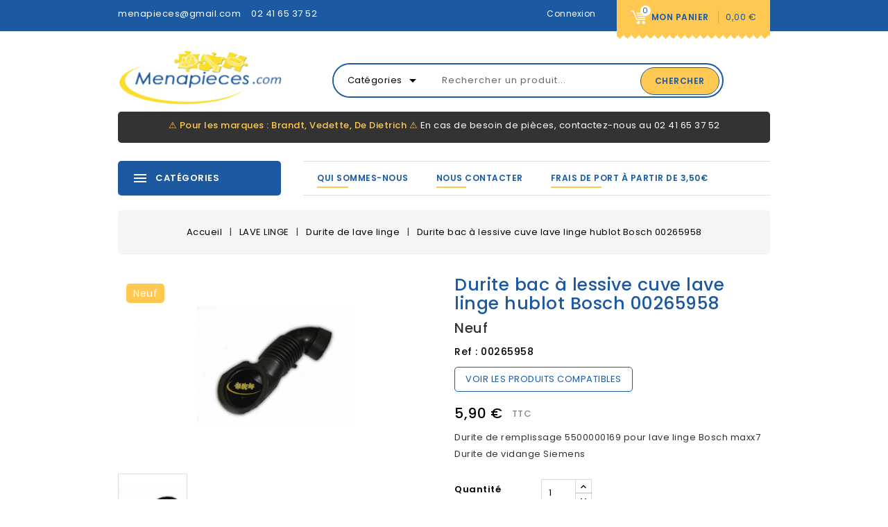

--- FILE ---
content_type: text/html; charset=utf-8
request_url: https://www.menapieces.com/durite-de-lave-linge-/326-durite-bac-a-lessive-cuve-lave-linge-hublot-bosch-00265958.html
body_size: 31146
content:
<!doctype html>
<html lang="fr">

  <head>
    
      
    <meta charset="utf-8">


    <meta http-equiv="x-ua-compatible" content="ie=edge">



    <link rel="canonical" href="https://www.menapieces.com/durite-de-lave-linge-/326-durite-bac-a-lessive-cuve-lave-linge-hublot-bosch-00265958.html">

    <title>Durite bac a lessive cuve lave linge hublot Bosch 00265958</title>
    
    <meta name="description" content="Durite de remplissage 5500000169 pour lave linge Bosch maxx7 Durite de vidange Siemens">
    <meta name="keywords" content="">
    				
				
				
		<meta name="robots" content="index">

            <link rel="preload" href="/themes/safer/assets/css/570eb83859dc23dd0eec423a49e147fe.woff2" as="font" type="font/woff2" crossorigin>
    
    


    <meta name="viewport" content="width=device-width, initial-scale=1">



    <link rel="icon" type="image/vnd.microsoft.icon" href="https://www.menapieces.com/img/favicon.ico?1625641419">
    <link rel="shortcut icon" type="image/x-icon" href="https://www.menapieces.com/img/favicon.ico?1625641419">

<!-- Template added -->
<link media="print" onload="this.onload=null;this.removeAttribute('media');" href="https://cdnjs.cloudflare.com/ajax/libs/font-awesome/5.15.2/css/all.min.css" integrity="sha512-HK5fgLBL+xu6dm/Ii3z4xhlSUyZgTT9tuc/hSrtw6uzJOvgRr2a9jyxxT1ely+B+xFAmJKVSTbpM/CuL7qxO8w==" crossorigin="anonymous" />
<link media="print" onload="this.onload=null;this.removeAttribute('media');" href="https://fonts.googleapis.com/css?family=Great+Vibes|Poppins:400,500,600,700" rel="stylesheet">

      <link rel="stylesheet" href="/modules/ps_checkout/views/css/payments.css?version=4.3.0" type="text/css" media="all">
  <link rel="stylesheet" href="https://www.menapieces.com/themes/safer-child/assets/cache/theme-b044da222.css" type="text/css" media="all">





    

  <script type="text/javascript">
        var ajaxsearch = "1";
        var prestashop = {"cart":{"products":[],"totals":{"total":{"type":"total","label":"Total","amount":0,"value":"0,00\u00a0\u20ac"},"total_including_tax":{"type":"total","label":"Total TTC","amount":0,"value":"0,00\u00a0\u20ac"},"total_excluding_tax":{"type":"total","label":"Total HT :","amount":0,"value":"0,00\u00a0\u20ac"}},"subtotals":{"products":{"type":"products","label":"Sous-total","amount":0,"value":"0,00\u00a0\u20ac"},"discounts":null,"shipping":{"type":"shipping","label":"Livraison","amount":0,"value":""},"tax":null},"products_count":0,"summary_string":"0 articles","vouchers":{"allowed":0,"added":[]},"discounts":[],"minimalPurchase":0,"minimalPurchaseRequired":""},"currency":{"name":"Euro","iso_code":"EUR","iso_code_num":"978","sign":"\u20ac"},"customer":{"lastname":null,"firstname":null,"email":null,"birthday":null,"newsletter":null,"newsletter_date_add":null,"optin":null,"website":null,"company":null,"siret":null,"ape":null,"is_logged":false,"gender":{"type":null,"name":null},"addresses":[]},"language":{"name":"Fran\u00e7ais (French)","iso_code":"fr","locale":"fr-FR","language_code":"fr","is_rtl":"0","date_format_lite":"d\/m\/Y","date_format_full":"d\/m\/Y H:i:s","id":1},"page":{"title":"","canonical":null,"meta":{"title":"Durite bac a lessive cuve lave linge hublot Bosch 00265958","description":"Durite de remplissage 5500000169 pour lave linge Bosch maxx7 Durite de vidange Siemens","keywords":"","robots":"index"},"page_name":"product","body_classes":{"lang-fr":true,"lang-rtl":false,"country-FR":true,"currency-EUR":true,"layout-full-width":true,"page-product":true,"tax-display-enabled":true,"product-id-326":true,"product-Durite bac \u00e0 lessive cuve lave linge hublot Bosch 00265958":true,"product-id-category-32":true,"product-id-manufacturer-20":true,"product-id-supplier-0":true,"product-available-for-order":true},"admin_notifications":[]},"shop":{"name":"Menapieces.com - Foulonneau Cholet (49)","logo":"https:\/\/www.menapieces.com\/img\/menapiece-logo-1612191582.jpg","stores_icon":"https:\/\/www.menapieces.com\/img\/logo_stores.png","favicon":"https:\/\/www.menapieces.com\/img\/favicon.ico"},"urls":{"base_url":"https:\/\/www.menapieces.com\/","current_url":"https:\/\/www.menapieces.com\/durite-de-lave-linge-\/326-durite-bac-a-lessive-cuve-lave-linge-hublot-bosch-00265958.html","shop_domain_url":"https:\/\/www.menapieces.com","img_ps_url":"https:\/\/www.menapieces.com\/img\/","img_cat_url":"https:\/\/www.menapieces.com\/img\/c\/","img_lang_url":"https:\/\/www.menapieces.com\/img\/l\/","img_prod_url":"https:\/\/www.menapieces.com\/img\/p\/","img_manu_url":"https:\/\/www.menapieces.com\/img\/m\/","img_sup_url":"https:\/\/www.menapieces.com\/img\/su\/","img_ship_url":"https:\/\/www.menapieces.com\/img\/s\/","img_store_url":"https:\/\/www.menapieces.com\/img\/st\/","img_col_url":"https:\/\/www.menapieces.com\/img\/co\/","img_url":"https:\/\/www.menapieces.com\/themes\/safer-child\/assets\/img\/","css_url":"https:\/\/www.menapieces.com\/themes\/safer-child\/assets\/css\/","js_url":"https:\/\/www.menapieces.com\/themes\/safer-child\/assets\/js\/","pic_url":"https:\/\/www.menapieces.com\/upload\/","pages":{"address":"https:\/\/www.menapieces.com\/adresse","addresses":"https:\/\/www.menapieces.com\/adresses","authentication":"https:\/\/www.menapieces.com\/connexion","cart":"https:\/\/www.menapieces.com\/panier","category":"https:\/\/www.menapieces.com\/index.php?controller=category","cms":"https:\/\/www.menapieces.com\/index.php?controller=cms","contact":"https:\/\/www.menapieces.com\/nous-contacter","discount":"https:\/\/www.menapieces.com\/reduction","guest_tracking":"https:\/\/www.menapieces.com\/suivi-commande-invite","history":"https:\/\/www.menapieces.com\/historique-commandes","identity":"https:\/\/www.menapieces.com\/identite","index":"https:\/\/www.menapieces.com\/","my_account":"https:\/\/www.menapieces.com\/mon-compte","order_confirmation":"https:\/\/www.menapieces.com\/confirmation-commande","order_detail":"https:\/\/www.menapieces.com\/index.php?controller=order-detail","order_follow":"https:\/\/www.menapieces.com\/suivi-commande","order":"https:\/\/www.menapieces.com\/commande","order_return":"https:\/\/www.menapieces.com\/index.php?controller=order-return","order_slip":"https:\/\/www.menapieces.com\/avoirs","pagenotfound":"https:\/\/www.menapieces.com\/page-introuvable","password":"https:\/\/www.menapieces.com\/recuperation-mot-de-passe","pdf_invoice":"https:\/\/www.menapieces.com\/index.php?controller=pdf-invoice","pdf_order_return":"https:\/\/www.menapieces.com\/index.php?controller=pdf-order-return","pdf_order_slip":"https:\/\/www.menapieces.com\/index.php?controller=pdf-order-slip","prices_drop":"https:\/\/www.menapieces.com\/promotions","product":"https:\/\/www.menapieces.com\/index.php?controller=product","search":"https:\/\/www.menapieces.com\/recherche","sitemap":"https:\/\/www.menapieces.com\/plan-site","stores":"https:\/\/www.menapieces.com\/magasins","supplier":"https:\/\/www.menapieces.com\/fournisseur","register":"https:\/\/www.menapieces.com\/connexion?create_account=1","order_login":"https:\/\/www.menapieces.com\/commande?login=1"},"alternative_langs":[],"theme_assets":"\/themes\/safer-child\/assets\/","actions":{"logout":"https:\/\/www.menapieces.com\/?mylogout="},"no_picture_image":{"bySize":{"cart_default":{"url":"https:\/\/www.menapieces.com\/img\/p\/fr-default-cart_default.jpg","width":83,"height":95},"small_default":{"url":"https:\/\/www.menapieces.com\/img\/p\/fr-default-small_default.jpg","width":83,"height":95},"medium_default":{"url":"https:\/\/www.menapieces.com\/img\/p\/fr-default-medium_default.jpg","width":296,"height":340},"home_default":{"url":"https:\/\/www.menapieces.com\/img\/p\/fr-default-home_default.jpg","width":296,"height":340},"large_default":{"url":"https:\/\/www.menapieces.com\/img\/p\/fr-default-large_default.jpg","width":578,"height":664}},"small":{"url":"https:\/\/www.menapieces.com\/img\/p\/fr-default-cart_default.jpg","width":83,"height":95},"medium":{"url":"https:\/\/www.menapieces.com\/img\/p\/fr-default-medium_default.jpg","width":296,"height":340},"large":{"url":"https:\/\/www.menapieces.com\/img\/p\/fr-default-large_default.jpg","width":578,"height":664},"legend":""}},"configuration":{"display_taxes_label":true,"display_prices_tax_incl":true,"is_catalog":false,"show_prices":true,"opt_in":{"partner":false},"quantity_discount":{"type":"discount","label":"Remise sur prix unitaire"},"voucher_enabled":0,"return_enabled":0},"field_required":[],"breadcrumb":{"links":[{"title":"Accueil","url":"https:\/\/www.menapieces.com\/"},{"title":"LAVE LINGE","url":"https:\/\/www.menapieces.com\/3-LAVE-LINGE"},{"title":"Durite de lave linge","url":"https:\/\/www.menapieces.com\/32-durite-de-lave-linge-"},{"title":"Durite bac \u00e0 lessive cuve lave linge hublot Bosch 00265958","url":"https:\/\/www.menapieces.com\/durite-de-lave-linge-\/326-durite-bac-a-lessive-cuve-lave-linge-hublot-bosch-00265958.html"}],"count":4},"link":{"protocol_link":"https:\/\/","protocol_content":"https:\/\/"},"time":1769308471,"static_token":"7e2e0b98aa656e2d4c755314add96678","token":"82ae0360c4360ed717ee2fe1f16363b2","debug":false};
        var ps_checkout3dsEnabled = true;
        var ps_checkoutApplePayUrl = "https:\/\/www.menapieces.com\/module\/ps_checkout\/applepay";
        var ps_checkoutAutoRenderDisabled = false;
        var ps_checkoutCancelUrl = "https:\/\/www.menapieces.com\/module\/ps_checkout\/cancel";
        var ps_checkoutCardBrands = ["MASTERCARD","VISA","AMEX","CB_NATIONALE"];
        var ps_checkoutCardFundingSourceImg = "\/modules\/ps_checkout\/views\/img\/payment-cards.png";
        var ps_checkoutCardLogos = {"AMEX":"\/modules\/ps_checkout\/views\/img\/amex.svg","CB_NATIONALE":"\/modules\/ps_checkout\/views\/img\/cb.svg","DINERS":"\/modules\/ps_checkout\/views\/img\/diners.svg","DISCOVER":"\/modules\/ps_checkout\/views\/img\/discover.svg","JCB":"\/modules\/ps_checkout\/views\/img\/jcb.svg","MAESTRO":"\/modules\/ps_checkout\/views\/img\/maestro.svg","MASTERCARD":"\/modules\/ps_checkout\/views\/img\/mastercard.svg","UNIONPAY":"\/modules\/ps_checkout\/views\/img\/unionpay.svg","VISA":"\/modules\/ps_checkout\/views\/img\/visa.svg"};
        var ps_checkoutCartProductCount = 0;
        var ps_checkoutCheckUrl = "https:\/\/www.menapieces.com\/module\/ps_checkout\/check";
        var ps_checkoutCheckoutTranslations = {"checkout.go.back.link.title":"Retourner au tunnel de commande","checkout.go.back.label":"Tunnel de commande","checkout.card.payment":"Paiement par carte","checkout.page.heading":"R\u00e9sum\u00e9 de commande","checkout.cart.empty":"Votre panier d'achat est vide.","checkout.page.subheading.card":"Carte","checkout.page.subheading.paypal":"PayPal","checkout.payment.by.card":"Vous avez choisi de payer par carte.","checkout.payment.by.paypal":"Vous avez choisi de payer par PayPal.","checkout.order.summary":"Voici un r\u00e9sum\u00e9 de votre commande :","checkout.order.amount.total":"Le montant total de votre panier est de","checkout.order.included.tax":"(TTC)","checkout.order.confirm.label":"Veuillez finaliser votre commande en cliquant sur &quot;Je valide ma commande&quot;","paypal.hosted-fields.label.card-name":"Nom du titulaire de la carte","paypal.hosted-fields.placeholder.card-name":"Nom du titulaire de la carte","paypal.hosted-fields.label.card-number":"Num\u00e9ro de carte","paypal.hosted-fields.placeholder.card-number":"Num\u00e9ro de carte","paypal.hosted-fields.label.expiration-date":"Date d'expiration","paypal.hosted-fields.placeholder.expiration-date":"MM\/YY","paypal.hosted-fields.label.cvv":"Code de s\u00e9curit\u00e9","paypal.hosted-fields.placeholder.cvv":"XXX","payment-method-logos.title":"Paiement 100% s\u00e9curis\u00e9","express-button.cart.separator":"ou","express-button.checkout.express-checkout":"Achat rapide","error.paypal-sdk":"No PayPal Javascript SDK Instance","error.google-pay-sdk":"No Google Pay Javascript SDK Instance","error.google-pay.transaction-info":"An error occurred fetching Google Pay transaction info","error.apple-pay-sdk":"No Apple Pay Javascript SDK Instance","error.apple-pay.payment-request":"An error occurred fetching Apple Pay payment request","checkout.payment.others.link.label":"Autres moyens de paiement","checkout.payment.others.confirm.button.label":"Je valide ma commande","checkout.form.error.label":"Une erreur s'est produite lors du paiement. Veuillez r\u00e9essayer ou contacter le support.","loader-component.label.header":"Merci pour votre achat !","loader-component.label.body":"Veuillez patienter, nous traitons votre paiement","loader-component.label.body.longer":"This is taking longer than expected. Please wait...","error.paypal-sdk.contingency.cancel":"Authentification du titulaire de carte annul\u00e9e, veuillez choisir un autre moyen de paiement ou essayez de nouveau.","error.paypal-sdk.contingency.error":"Une erreur est survenue lors de l'authentification du titulaire de la carte, veuillez choisir un autre moyen de paiement ou essayez de nouveau.","error.paypal-sdk.contingency.failure":"Echec de l'authentification du titulaire de la carte, veuillez choisir un autre moyen de paiement ou essayez de nouveau.","error.paypal-sdk.contingency.unknown":"L'identit\u00e9 du titulaire de la carte n'a pas pu \u00eatre v\u00e9rifi\u00e9e, veuillez choisir un autre moyen de paiement ou essayez de nouveau.","ok":"Ok","cancel":"Annuler","checkout.payment.token.delete.modal.header":"Voulez-vous supprimer cette m\u00e9thode de paiement ?","checkout.payment.token.delete.modal.content":"Cette m\u00e9thode de paiement sera supprim\u00e9e de votre compte :","checkout.payment.token.delete.modal.confirm-button":"Supprimer cette m\u00e9thode de paiement","checkout.payment.loader.processing-request":"Veuillez patienter, nous traitons votre demande...","APPLE_PAY_MERCHANT_SESSION_VALIDATION_ERROR":"Nous ne pouvons pas traiter votre paiement Apple Pay pour le moment. Cela peut \u00eatre d\u00fb \u00e0 un probl\u00e8me de v\u00e9rification de la configuration du paiement pour ce site. Veuillez r\u00e9essayer plus tard ou choisir un autre moyen de paiement.","APPROVE_APPLE_PAY_VALIDATION_ERROR":"Nous avons rencontr\u00e9 un probl\u00e8me lors du traitement de votre paiement Apple Pay. Veuillez v\u00e9rifier les d\u00e9tails de votre commande et r\u00e9essayer, ou utiliser un autre moyen de paiement."};
        var ps_checkoutCheckoutUrl = "https:\/\/www.menapieces.com\/commande";
        var ps_checkoutConfirmUrl = "https:\/\/www.menapieces.com\/confirmation-commande";
        var ps_checkoutCreateUrl = "https:\/\/www.menapieces.com\/module\/ps_checkout\/create";
        var ps_checkoutCspNonce = "";
        var ps_checkoutCustomMarks = [];
        var ps_checkoutExpressCheckoutCartEnabled = false;
        var ps_checkoutExpressCheckoutOrderEnabled = false;
        var ps_checkoutExpressCheckoutProductEnabled = false;
        var ps_checkoutExpressCheckoutSelected = false;
        var ps_checkoutExpressCheckoutUrl = "https:\/\/www.menapieces.com\/module\/ps_checkout\/ExpressCheckout";
        var ps_checkoutFundingSource = "paypal";
        var ps_checkoutFundingSourcesSorted = ["paylater","paypal","card","bancontact","eps","giropay","ideal","mybank","p24","blik"];
        var ps_checkoutGooglePayUrl = "https:\/\/www.menapieces.com\/module\/ps_checkout\/googlepay";
        var ps_checkoutHostedFieldsContingencies = "SCA_WHEN_REQUIRED";
        var ps_checkoutHostedFieldsEnabled = true;
        var ps_checkoutHostedFieldsSelected = false;
        var ps_checkoutIconsPath = "\/modules\/ps_checkout\/views\/img\/icons\/";
        var ps_checkoutLanguageIsoCode = "fr";
        var ps_checkoutLoaderImage = "\/modules\/ps_checkout\/views\/img\/loader.svg";
        var ps_checkoutPartnerAttributionId = "PrestaShop_Cart_PSXO_PSDownload";
        var ps_checkoutPayLaterCartPageButtonEnabled = false;
        var ps_checkoutPayLaterCategoryPageBannerEnabled = false;
        var ps_checkoutPayLaterHomePageBannerEnabled = false;
        var ps_checkoutPayLaterOrderPageBannerEnabled = false;
        var ps_checkoutPayLaterOrderPageButtonEnabled = false;
        var ps_checkoutPayLaterOrderPageMessageEnabled = false;
        var ps_checkoutPayLaterProductPageBannerEnabled = false;
        var ps_checkoutPayLaterProductPageButtonEnabled = false;
        var ps_checkoutPayLaterProductPageMessageEnabled = false;
        var ps_checkoutPayPalButtonConfiguration = null;
        var ps_checkoutPayPalEnvironment = "LIVE";
        var ps_checkoutPayPalOrderId = "";
        var ps_checkoutPayPalSdkConfig = {"clientId":"AXjYFXWyb4xJCErTUDiFkzL0Ulnn-bMm4fal4G-1nQXQ1ZQxp06fOuE7naKUXGkq2TZpYSiI9xXbs4eo","merchantId":"7E99MNEL4HXKN","currency":"EUR","intent":"capture","commit":"false","vault":"false","integrationDate":"2022-14-06","dataPartnerAttributionId":"PrestaShop_Cart_PSXO_PSDownload","dataCspNonce":"","dataEnable3ds":"true","enableFunding":"paylater","components":"marks,funding-eligibility"};
        var ps_checkoutPayWithTranslations = {"paylater":"Pay in installments with PayPal Pay Later","paypal":"Pay with a PayPal account","card":"Pay by Card - 100% secure payments","bancontact":"Pay by Bancontact","eps":"Pay by EPS","giropay":"Pay by Giropay","ideal":"Pay by iDEAL","mybank":"Pay by MyBank","p24":"Pay by Przelewy24","blik":"Pay by BLIK"};
        var ps_checkoutPaymentMethodLogosTitleImg = "\/modules\/ps_checkout\/views\/img\/lock_checkout.svg";
        var ps_checkoutPaymentUrl = "https:\/\/www.menapieces.com\/module\/ps_checkout\/payment";
        var ps_checkoutRenderPaymentMethodLogos = true;
        var ps_checkoutValidateUrl = "https:\/\/www.menapieces.com\/module\/ps_checkout\/validate";
        var ps_checkoutVaultUrl = "https:\/\/www.menapieces.com\/module\/ps_checkout\/vault";
        var ps_checkoutVersion = "4.3.0";
        var psr_icon_color = "#F19D76";
        var st_search_url = "https:\/\/www.menapieces.com\/module\/stproductsearch\/productsearch";
      </script>
    



    
<script type="text/javascript" data-keepinline="true">
    // instantiate object
    var oGsr = {};
    var bt_msgs = {"delay":"You have not filled out a numeric for delay option","fbId":"You have not filled out a numeric for Facebook App ID option","fbsecret":"You have not filled out Facebook App Secret option","reviewDate":"You have not filled out the review's date","title":"You have not filled out the title","comment":"You have not filled out the comment","report":"You have not filled out the report comment","rating":"You have not selected the rating for the review","checkreview":"You have not selected one review","email":"You have not filled out your email","status":"You didn't select any status","vouchercode":"You have not filled out the voucher code","voucheramount":"You have left 0 as value for voucher's value","voucherminimum":"Minimum amount is not a numeric","vouchermaximum":"Maximum quantity is not a numeric","vouchervalidity":"You have left 0 as value for voucher's validity","importMatching":"You have not filled the number of columns out","reviewModerationTxt":{"1":"You have not filled out your legal text for using a moderation with language Fran\u00e7ais (French). Click on the language drop-down list in order to fill out the correct language field(s)."},"reviewModifyTxt":{"1":"You have not filled out your legal text for using a review modification tool with language Fran\u00e7ais (French). Click on the language drop-down list in order to fill out the correct language field(s)."},"emailTitle":{"1":"You have not filled out your title or text with language Fran\u00e7ais (French). Click on the language drop-down list in order to fill out the correct language field(s)."},"emaillCategory":{"1":"You have not filled out your category label with language Fran\u00e7ais (French). Click on the language drop-down list in order to fill out the correct language field(s)."},"emaillProduct":{"1":"You have not filled out your product label with language Fran\u00e7ais (French). Click on the language drop-down list in order to fill out the correct language field(s)."},"emaillSentence":{"1":"You have not filled out your custom body sentence with language Fran\u00e7ais (French). Click on the language drop-down list in order to fill out the correct language field(s)."}};
    var bt_sImgUrl = '/modules/gsnippetsreviews/views/img/';
    var bt_sWebService = '/modules/gsnippetsreviews/ws-gsnippetsreviews.php?bt_token=3fdf871f2d73a99a5cc5b70623982830';
    var sGsrModuleName = 'gsr';
    var bt_aFancyReviewForm = {};
    var bt_aFancyReviewTabForm = {};
    var bt_oScrollTo = {};
    bt_oScrollTo.execute = false;
    var bt_oUseSocialButton = {};
    bt_oUseSocialButton.run = false;
    var bt_oActivateReviewTab = {};
    bt_oActivateReviewTab.run = false;
    var bt_oDeactivateReviewTab = {};
    bt_oDeactivateReviewTab.run = false;
    var bt_aReviewReport = new Array();
    var bt_oCallback = {};
    bt_oCallback.run = false;
    var bt_aStarsRating = new Array();
    var bt_oBxSlider = {};
    bt_oBxSlider.run = false;
</script><script async src="https://www.googletagmanager.com/gtag/js?id=UA-199856682-1"></script>
<script>
  window.dataLayer = window.dataLayer || [];
  function gtag(){dataLayer.push(arguments);}
  gtag('js', new Date());
  gtag(
    'config',
    'UA-199856682-1',
    {
      'debug_mode':false
      , 'anonymize_ip': true                }
  );
</script>




    
    <meta property="og:type" content="product">
    <meta property="og:url" content="https://www.menapieces.com/durite-de-lave-linge-/326-durite-bac-a-lessive-cuve-lave-linge-hublot-bosch-00265958.html">
    <meta property="og:title" content="Durite bac a lessive cuve lave linge hublot Bosch 00265958">
    <meta property="og:site_name" content="Menapieces.com - Foulonneau Cholet (49)">
    <meta property="og:description" content="Durite de remplissage 5500000169 pour lave linge Bosch maxx7 Durite de vidange Siemens">
    <meta property="og:image" content="https://www.menapieces.com/18-large_default/durite-bac-a-lessive-cuve-lave-linge-hublot-bosch-00265958.jpg">
    <meta property="product:pretax_price:amount" content="4.916667">
    <meta property="product:pretax_price:currency" content="EUR">
    <meta property="product:price:amount" content="5.9">
    <meta property="product:price:currency" content="EUR">
            <meta property="product:weight:value" content="0.490000">
        <meta property="product:weight:units" content="kg">
    
  </head>

  <body id="product" class="lang-fr country-fr currency-eur layout-full-width page-product tax-display-enabled product-id-326 product-durite-bac-a-lessive-cuve-lave-linge-hublot-bosch-00265958 product-id-category-32 product-id-manufacturer-20 product-id-supplier-0 product-available-for-order">

    
    
    

    <main>
      
              

      <header id="header">
        
          
    <div class="header-banner">
        
    </div>



    <nav class="header-nav">
        <div class="container">
            <div class="nav-inner">
                <div class="hidden-md-down">
                    <div class="left-nav">
                         
<div id="pstblocktopcontact" class="hidden-md-down">

	<p><a href="mailto:menapieces@gmail.com">menapieces@gmail.com</a></p>
<p><a href="tel:0241653752">02 41 65 37 52</a></p>

</div>

                    </div>
                    <div class="right-nav">
                        <div id="_desktop_cart" class="hidden-md-down">
  <div class="blockcart cart-preview inactive" data-refresh-url="//www.menapieces.com/module/ps_shoppingcart/ajax">
    <div class="header blockcart-header dropdown js-dropdown">
		 
			<a rel="nofollow" href="//www.menapieces.com/panier?action=show" class="cart-icon"  data-toggle="dropdown" aria-haspopup="true" aria-expanded="false"> 							
				
				<span class="cart-products-count">
									0
								</span>	
				<span class="cart-title">Mon panier</span>
				<span class="total-value">0,00 €</span>
				<span class="cart-item-count">				
					<span class="cart-item">0</span>			
				</span>				
			</a>
		 
		
	      </div>
  </div>
</div>
<div id="_desktop_user_info" class="hidden-md-down">
  <div class="pst_userinfotitle"><i class="fa fa-user-o hidden-lg-up"></i><span class="user-info-icon">Mon compte</span><i class="material-icons expand-more hidden-md-down">&#xE5CF;</i></div>
  <div class="user-info">
          <a
        href="https://www.menapieces.com/mon-compte"
        title="Connectez-vous à votre compte client"
        rel="nofollow"
      >
        <span class="sign-in"> <i class="fa fa-sign-in"></i>Connexion</span>
      </a>
    	
	
	
	
  </div>
</div>
                    </div>
                </div>

                <div class="hidden-lg-up text-xs-center mobile">
                    <div class="float-xs-left" id="menu-icon">
                        <i class="material-icons menu-open">&#xE5D2;</i>
                        <i class="material-icons menu-close">&#xE5CD;</i>
                    </div>
                    <div class="float-xs-right" id="_mobile_cart"></div>
                    <div class="float-xs-right" id="_mobile_user_info"></div>
                    <div class="top-logo" id="_mobile_logo"></div>
                    <div class="clearfix"></div>
                </div>
            </div>
        </div>
    </nav>



    <div class="header-top">
        <div class="container">
            
            <div class="header_logo hidden-md-down" id="_desktop_logo">
                <a href="https://www.menapieces.com/">
                    <img class="logo img-responsive" src="https://www.menapieces.com/img/menapiece-logo-1612191582.jpg" alt="Menapieces.com - Foulonneau Cholet (49)">
                </a>
            </div>
            <!-- Block search module -->
<div id="st_search_block_top" class="block exclusive">
    <!--<h4 class="title_block">Rechercher</h4>-->
    <form method="get" action="https://www.menapieces.com/index.php?controller=productsearch" id="stsearchtopbox">
        <input type="hidden" name="fc" value="module" />
        <input type="hidden" name="module" value="stproductsearch" />
        <input type="hidden" name="controller" value="productsearch" />
        <input type="hidden" name="order" value="product.position.desc" />
        <!--	<label for="search_query_block">Search products:</label>-->
        <div class="block_content clearfix">
            
            <div class="product_search">
                <div class="list-cate-wrapper">
                    <input id="stsearchtop-cate-id" name="cate" value="" type="hidden">
                    <a id="dropdownListCateTop" class="select-title" rel="nofollow" data-toggle="dropdown" aria-haspopup="true" aria-expanded="false">
                        <span>Catégories</span>
                        <i class="material-icons pull-xs-right">arrow_drop_down</i>
                    </a>
                    <div class="list-cate dropdown-menu" aria-labelledby="dropdownListCateTop">
                        <a href="#" data-cate-id="" data-cate-name="Toutes les catégories" class="cate-item active" >Toutes les catégories</a>
                                                    <a href="#" data-cate-id="2" data-cate-name="Tous" class="cate-item" >Tous</a>
                                                    <a href="#" data-cate-id="348" data-cate-name="Google shopping" class="cate-item" >Google shopping</a>
                                                    <a href="#" data-cate-id="3" data-cate-name="LAVE LINGE" class="cate-item" >LAVE LINGE</a>
                                                    <a href="#" data-cate-id="4" data-cate-name="LAVE VAISSELLE" class="cate-item" >LAVE VAISSELLE</a>
                                                    <a href="#" data-cate-id="5" data-cate-name="SECHE LINGE" class="cate-item" >SECHE LINGE</a>
                                                    <a href="#" data-cate-id="6" data-cate-name="FROID" class="cate-item" >FROID</a>
                                                    <a href="#" data-cate-id="7" data-cate-name="FOUR" class="cate-item" >FOUR</a>
                                                    <a href="#" data-cate-id="8" data-cate-name="CUISINIERE" class="cate-item" >CUISINIERE</a>
                                                    <a href="#" data-cate-id="9" data-cate-name="TABLE DE CUISSON" class="cate-item" >TABLE DE CUISSON</a>
                                                    <a href="#" data-cate-id="10" data-cate-name="TABLE INDUCTION" class="cate-item" >TABLE INDUCTION</a>
                                                    <a href="#" data-cate-id="11" data-cate-name="HOTTE" class="cate-item" >HOTTE</a>
                                                    <a href="#" data-cate-id="12" data-cate-name="MICRO ONDES" class="cate-item" >MICRO ONDES</a>
                                                    <a href="#" data-cate-id="13" data-cate-name="ASPIRATEUR" class="cate-item" >ASPIRATEUR</a>
                                                    <a href="#" data-cate-id="14" data-cate-name="CHAUFFE EAU" class="cate-item" >CHAUFFE EAU</a>
                                                    <a href="#" data-cate-id="15" data-cate-name="PETIT MENAGER" class="cate-item" >PETIT MENAGER</a>
                                                    <a href="#" data-cate-id="16" data-cate-name="PRODUITS ENTRETIEN" class="cate-item" >PRODUITS ENTRETIEN</a>
                                                    <a href="#" data-cate-id="371" data-cate-name="BRITA" class="cate-item" >BRITA</a>
                                                    <a href="#" data-cate-id="17" data-cate-name="ACCESSOIRES" class="cate-item" >ACCESSOIRES</a>
                                                    <a href="#" data-cate-id="18" data-cate-name="TUYAUX ET GAINES" class="cate-item" >TUYAUX ET GAINES</a>
                                                    <a href="#" data-cate-id="486" data-cate-name="POELE A BOIS" class="cate-item" >POELE A BOIS</a>
                                                    <a href="#" data-cate-id="19" data-cate-name="DIVERS" class="cate-item" >DIVERS</a>
                                                    <a href="#" data-cate-id="20" data-cate-name="CONDENSATEURS" class="cate-item" >CONDENSATEURS</a>
                                                    <a href="#" data-cate-id="21" data-cate-name="ROULEMENT ET JOINT" class="cate-item" >ROULEMENT ET JOINT</a>
                                                    <a href="#" data-cate-id="352" data-cate-name="PALIERS" class="cate-item" >PALIERS</a>
                                                    <a href="#" data-cate-id="353" data-cate-name="ATELIER CUISSON" class="cate-item" >ATELIER CUISSON</a>
                                                    <a href="#" data-cate-id="354" data-cate-name="do" class="cate-item" >do</a>
                                                    <a href="#" data-cate-id="355" data-cate-name="DOMOTIQUE" class="cate-item" >DOMOTIQUE</a>
                                                    <a href="#" data-cate-id="356" data-cate-name="DURITE LAVE LINGE" class="cate-item" >DURITE LAVE LINGE</a>
                                                    <a href="#" data-cate-id="357" data-cate-name="ELECTROVANNE" class="cate-item" >ELECTROVANNE</a>
                                                    <a href="#" data-cate-id="358" data-cate-name="FOURNITURES" class="cate-item" >FOURNITURES</a>
                                                    <a href="#" data-cate-id="359" data-cate-name="ATELIER FROID" class="cate-item" >ATELIER FROID</a>
                                                    <a href="#" data-cate-id="360" data-cate-name="INJECTEURS" class="cate-item" >INJECTEURS</a>
                                                    <a href="#" data-cate-id="361" data-cate-name="CHARBONS BALAIS" class="cate-item" >CHARBONS BALAIS</a>
                                                    <a href="#" data-cate-id="362" data-cate-name="INTERRUPTEURS SECURITES PORTE" class="cate-item" >INTERRUPTEURS SECURITES PORTE</a>
                                                    <a href="#" data-cate-id="363" data-cate-name="iw" class="cate-item" >iw</a>
                                                    <a href="#" data-cate-id="364" data-cate-name="JOINTS" class="cate-item" >JOINTS</a>
                                                    <a href="#" data-cate-id="365" data-cate-name="KLIXONS" class="cate-item" >KLIXONS</a>
                                                    <a href="#" data-cate-id="366" data-cate-name="ROULEMENTS PIECES MECANIQUES" class="cate-item" >ROULEMENTS PIECES MECANIQUES</a>
                                                    <a href="#" data-cate-id="367" data-cate-name="ATELIER LAVAGE" class="cate-item" >ATELIER LAVAGE</a>
                                                    <a href="#" data-cate-id="368" data-cate-name="LOCATION DE MATERIELS" class="cate-item" >LOCATION DE MATERIELS</a>
                                                    <a href="#" data-cate-id="369" data-cate-name="MICROTEURS MOTEURS MODULES" class="cate-item" >MICROTEURS MOTEURS MODULES</a>
                                                    <a href="#" data-cate-id="370" data-cate-name="ATELIER MICRO ONDE" class="cate-item" >ATELIER MICRO ONDE</a>
                                                    <a href="#" data-cate-id="372" data-cate-name="PRESSOSTATS" class="cate-item" >PRESSOSTATS</a>
                                                    <a href="#" data-cate-id="373" data-cate-name="POMPES" class="cate-item" >POMPES</a>
                                                    <a href="#" data-cate-id="374" data-cate-name="PORTS" class="cate-item" >PORTS</a>
                                                    <a href="#" data-cate-id="375" data-cate-name="PROMOTION" class="cate-item" >PROMOTION</a>
                                                    <a href="#" data-cate-id="376" data-cate-name="PLAQUES ELECTRIQUES" class="cate-item" >PLAQUES ELECTRIQUES</a>
                                                    <a href="#" data-cate-id="377" data-cate-name="RESISTANCES" class="cate-item" >RESISTANCES</a>
                                                    <a href="#" data-cate-id="378" data-cate-name="SOUFFLETS JOINTS HUBLOT" class="cate-item" >SOUFFLETS JOINTS HUBLOT</a>
                                                    <a href="#" data-cate-id="379" data-cate-name="SACS ASPIRATEURS" class="cate-item" >SACS ASPIRATEURS</a>
                                                    <a href="#" data-cate-id="380" data-cate-name="ATELIER SECHAGE" class="cate-item" >ATELIER SECHAGE</a>
                                                    <a href="#" data-cate-id="381" data-cate-name="THERMOSTATS" class="cate-item" >THERMOSTATS</a>
                                                    <a href="#" data-cate-id="382" data-cate-name="TUYAUX" class="cate-item" >TUYAUX</a>
                                                    <a href="#" data-cate-id="383" data-cate-name="VOYANTS" class="cate-item" >VOYANTS</a>
                                                    <a href="#" data-cate-id="384" data-cate-name="COURROIES" class="cate-item" >COURROIES</a>
                                                    <a href="#" data-cate-id="385" data-cate-name="PIECES NON CODEES" class="cate-item" >PIECES NON CODEES</a>
                                                    <a href="#" data-cate-id="386" data-cate-name="CHAPEAUX DE BRULEURS" class="cate-item" >CHAPEAUX DE BRULEURS</a>
                                                    <a href="#" data-cate-id="387" data-cate-name="zz" class="cate-item" >zz</a>
                                                    <a href="#" data-cate-id="22" data-cate-name="Amortisseur de lave linge" class="cate-item" >Amortisseur de lave linge</a>
                                                    <a href="#" data-cate-id="68" data-cate-name="Arrivée d&#039;eau bras de lave vaisselle" class="cate-item" >Arrivée d&#039;eau bras de lave vaisselle</a>
                                                    <a href="#" data-cate-id="171" data-cate-name="Charnière de porte de four" class="cate-item" >Charnière de porte de four</a>
                                                    <a href="#" data-cate-id="218" data-cate-name="Allumeur table de cuisson" class="cate-item" >Allumeur table de cuisson</a>
                                                    <a href="#" data-cate-id="253" data-cate-name="Amortisseur porte de micro ondes" class="cate-item" >Amortisseur porte de micro ondes</a>
                                                    <a href="#" data-cate-id="292" data-cate-name="Résistance de chauffe eau" class="cate-item" >Résistance de chauffe eau</a>
                                                    <a href="#" data-cate-id="23" data-cate-name="Aube de tambour lave linge" class="cate-item" >Aube de tambour lave linge</a>
                                                    <a href="#" data-cate-id="69" data-cate-name="Bandeau de lave vaisselle" class="cate-item" >Bandeau de lave vaisselle</a>
                                                    <a href="#" data-cate-id="149" data-cate-name="Balconnet à bouteilles de réfrigérateur" class="cate-item" >Balconnet à bouteilles de réfrigérateur</a>
                                                    <a href="#" data-cate-id="174" data-cate-name="Commutateur de four" class="cate-item" >Commutateur de four</a>
                                                    <a href="#" data-cate-id="219" data-cate-name="Bougie de table de cuisson" class="cate-item" >Bougie de table de cuisson</a>
                                                    <a href="#" data-cate-id="263" data-cate-name="Ampoule de micro ondes" class="cate-item" >Ampoule de micro ondes</a>
                                                    <a href="#" data-cate-id="280" data-cate-name="Brosse pour aspirateur" class="cate-item" >Brosse pour aspirateur</a>
                                                    <a href="#" data-cate-id="26" data-cate-name="Boite à produit lave linge" class="cate-item" >Boite à produit lave linge</a>
                                                    <a href="#" data-cate-id="71" data-cate-name="Boite à produit de lave vaisselle" class="cate-item" >Boite à produit de lave vaisselle</a>
                                                    <a href="#" data-cate-id="150" data-cate-name="Charnière porte de réfrigérateur" class="cate-item" >Charnière porte de réfrigérateur</a>
                                                    <a href="#" data-cate-id="479" data-cate-name="DIVERS FOUR" class="cate-item" >DIVERS FOUR</a>
                                                    <a href="#" data-cate-id="504" data-cate-name="Butée grille table de cuisson" class="cate-item" >Butée grille table de cuisson</a>
                                                    <a href="#" data-cate-id="25" data-cate-name="Bouchon et filtre de vidange lave linge" class="cate-item" >Bouchon et filtre de vidange lave linge</a>
                                                    <a href="#" data-cate-id="70" data-cate-name="Bouchon et écrou pot à sel" class="cate-item" >Bouchon et écrou pot à sel</a>
                                                    <a href="#" data-cate-id="190" data-cate-name="Fermeture et verrou de porte de four" class="cate-item" >Fermeture et verrou de porte de four</a>
                                                    <a href="#" data-cate-id="233" data-cate-name="Chapeau de brûleur table de cuisson" class="cate-item" >Chapeau de brûleur table de cuisson</a>
                                                    <a href="#" data-cate-id="255" data-cate-name="Condensateur de micro ondes" class="cate-item" >Condensateur de micro ondes</a>
                                                    <a href="#" data-cate-id="478" data-cate-name="Divers réfrigérateur" class="cate-item" >Divers réfrigérateur</a>
                                                    <a href="#" data-cate-id="29" data-cate-name="Charbon de lave linge" class="cate-item" >Charbon de lave linge</a>
                                                    <a href="#" data-cate-id="172" data-cate-name="Grille de four" class="cate-item" >Grille de four</a>
                                                    <a href="#" data-cate-id="221" data-cate-name="Commutateur de cuisinière" class="cate-item" >Commutateur de cuisinière</a>
                                                    <a href="#" data-cate-id="257" data-cate-name="Crochet de porte micro ondes" class="cate-item" >Crochet de porte micro ondes</a>
                                                    <a href="#" data-cate-id="502" data-cate-name="Bloc hydraulique de lave vaisselle" class="cate-item" >Bloc hydraulique de lave vaisselle</a>
                                                    <a href="#" data-cate-id="503" data-cate-name="Bac récupération d&#039;eau de sèche linge" class="cate-item" >Bac récupération d&#039;eau de sèche linge</a>
                                                    <a href="#" data-cate-id="508" data-cate-name="Electrovanne de réfrigérateur" class="cate-item" >Electrovanne de réfrigérateur</a>
                                                    <a href="#" data-cate-id="28" data-cate-name="Charnière de lave linge" class="cate-item" >Charnière de lave linge</a>
                                                    <a href="#" data-cate-id="72" data-cate-name="Bras de lave vaisselle" class="cate-item" >Bras de lave vaisselle</a>
                                                    <a href="#" data-cate-id="112" data-cate-name="Charbon de sèche linge" class="cate-item" >Charbon de sèche linge</a>
                                                    <a href="#" data-cate-id="152" data-cate-name="Filtre à eau de réfrigérateur" class="cate-item" >Filtre à eau de réfrigérateur</a>
                                                    <a href="#" data-cate-id="184" data-cate-name="Horloge et programmateur de four" class="cate-item" >Horloge et programmateur de four</a>
                                                    <a href="#" data-cate-id="31" data-cate-name="Collier de serrage lave linge" class="cate-item" >Collier de serrage lave linge</a>
                                                    <a href="#" data-cate-id="111" data-cate-name="Charnière de sèche linge" class="cate-item" >Charnière de sèche linge</a>
                                                    <a href="#" data-cate-id="154" data-cate-name="Interrupteur lumière de réfrigérateur" class="cate-item" >Interrupteur lumière de réfrigérateur</a>
                                                    <a href="#" data-cate-id="175" data-cate-name="Joint porte de four" class="cate-item" >Joint porte de four</a>
                                                    <a href="#" data-cate-id="227" data-cate-name="DIVERS TABLE DE CUISSON" class="cate-item" >DIVERS TABLE DE CUISSON</a>
                                                    <a href="#" data-cate-id="27" data-cate-name="Condensateur de lave linge" class="cate-item" >Condensateur de lave linge</a>
                                                    <a href="#" data-cate-id="110" data-cate-name="Condensateur de sèche linge" class="cate-item" >Condensateur de sèche linge</a>
                                                    <a href="#" data-cate-id="155" data-cate-name="Joint de porte de réfrigérateur" class="cate-item" >Joint de porte de réfrigérateur</a>
                                                    <a href="#" data-cate-id="220" data-cate-name="Grille table de cuisson" class="cate-item" >Grille table de cuisson</a>
                                                    <a href="#" data-cate-id="258" data-cate-name="Entraineur de plateau micro ondes" class="cate-item" >Entraineur de plateau micro ondes</a>
                                                    <a href="#" data-cate-id="30" data-cate-name="Courroie de lave linge" class="cate-item" >Courroie de lave linge</a>
                                                    <a href="#" data-cate-id="113" data-cate-name="Courroie de sèche linge" class="cate-item" >Courroie de sèche linge</a>
                                                    <a href="#" data-cate-id="156" data-cate-name="Lampes de réfrigérateur" class="cate-item" >Lampes de réfrigérateur</a>
                                                    <a href="#" data-cate-id="178" data-cate-name="Lampe et éclairage de four" class="cate-item" >Lampe et éclairage de four</a>
                                                    <a href="#" data-cate-id="234" data-cate-name="Injecteur table de cuisson" class="cate-item" >Injecteur table de cuisson</a>
                                                    <a href="#" data-cate-id="259" data-cate-name="Fusible haute tension micro ondes" class="cate-item" >Fusible haute tension micro ondes</a>
                                                    <a href="#" data-cate-id="115" data-cate-name="Crochet de porte de sèche linge" class="cate-item" >Crochet de porte de sèche linge</a>
                                                    <a href="#" data-cate-id="157" data-cate-name="Manette de réfrigérateur" class="cate-item" >Manette de réfrigérateur</a>
                                                    <a href="#" data-cate-id="179" data-cate-name="Manette de four" class="cate-item" >Manette de four</a>
                                                    <a href="#" data-cate-id="485" data-cate-name="Détecteur de poulie de tambour" class="cate-item" >Détecteur de poulie de tambour</a>
                                                    <a href="#" data-cate-id="534" data-cate-name="Thermostat de chauffe eau" class="cate-item" >Thermostat de chauffe eau</a>
                                                    <a href="#" data-cate-id="32" data-cate-name="Durite de lave linge" class="cate-item" >Durite de lave linge</a>
                                                    <a href="#" data-cate-id="160" data-cate-name="Minuterie de dégivrage réfrigérateur" class="cate-item" >Minuterie de dégivrage réfrigérateur</a>
                                                    <a href="#" data-cate-id="223" data-cate-name="Manette de table de cuisson" class="cate-item" >Manette de table de cuisson</a>
                                                    <a href="#" data-cate-id="477" data-cate-name="DIVERS SECHE LINGE" class="cate-item" >DIVERS SECHE LINGE</a>
                                                    <a href="#" data-cate-id="34" data-cate-name="Electrovanne de lave linge" class="cate-item" >Electrovanne de lave linge</a>
                                                    <a href="#" data-cate-id="73" data-cate-name="Cable de porte de lave vaisselle" class="cate-item" >Cable de porte de lave vaisselle</a>
                                                    <a href="#" data-cate-id="119" data-cate-name="Galet tendeur de sèche linge" class="cate-item" >Galet tendeur de sèche linge</a>
                                                    <a href="#" data-cate-id="158" data-cate-name="Module carte électronique de réfrigérateur" class="cate-item" >Module carte électronique de réfrigérateur</a>
                                                    <a href="#" data-cate-id="180" data-cate-name="Module électronique de four" class="cate-item" >Module électronique de four</a>
                                                    <a href="#" data-cate-id="489" data-cate-name="CHARNIERE DE PORTE DE POELE" class="cate-item" >CHARNIERE DE PORTE DE POELE</a>
                                                    <a href="#" data-cate-id="36" data-cate-name="Entourage de hublot" class="cate-item" >Entourage de hublot</a>
                                                    <a href="#" data-cate-id="75" data-cate-name="Charnière de lave vaisselle" class="cate-item" >Charnière de lave vaisselle</a>
                                                    <a href="#" data-cate-id="181" data-cate-name="Moteur de chaleur tournante de four" class="cate-item" >Moteur de chaleur tournante de four</a>
                                                    <a href="#" data-cate-id="265" data-cate-name="Magnétron de micro ondes" class="cate-item" >Magnétron de micro ondes</a>
                                                    <a href="#" data-cate-id="488" data-cate-name="VITRE DE POELE A BOIS" class="cate-item" >VITRE DE POELE A BOIS</a>
                                                    <a href="#" data-cate-id="35" data-cate-name="Filtre antiparasite de lave linge" class="cate-item" >Filtre antiparasite de lave linge</a>
                                                    <a href="#" data-cate-id="76" data-cate-name="Clapet de lave vaisselle" class="cate-item" >Clapet de lave vaisselle</a>
                                                    <a href="#" data-cate-id="143" data-cate-name="Fermeture verrou de porte de sèche linge" class="cate-item" >Fermeture verrou de porte de sèche linge</a>
                                                    <a href="#" data-cate-id="264" data-cate-name="Manette de micro ondes" class="cate-item" >Manette de micro ondes</a>
                                                    <a href="#" data-cate-id="505" data-cate-name="Batterie d&#039;aspirateur" class="cate-item" >Batterie d&#039;aspirateur</a>
                                                    <a href="#" data-cate-id="37" data-cate-name="Hublot de lave linge" class="cate-item" >Hublot de lave linge</a>
                                                    <a href="#" data-cate-id="74" data-cate-name="Condensateur de lave vaisselle" class="cate-item" >Condensateur de lave vaisselle</a>
                                                    <a href="#" data-cate-id="117" data-cate-name="Feutre de sèche linge" class="cate-item" >Feutre de sèche linge</a>
                                                    <a href="#" data-cate-id="164" data-cate-name="Porte de freezer" class="cate-item" >Porte de freezer</a>
                                                    <a href="#" data-cate-id="183" data-cate-name="Poignée porte de four" class="cate-item" >Poignée porte de four</a>
                                                    <a href="#" data-cate-id="229" data-cate-name="Plaque chauffante table de cuisson" class="cate-item" >Plaque chauffante table de cuisson</a>
                                                    <a href="#" data-cate-id="269" data-cate-name="Mica de micro ondes" class="cate-item" >Mica de micro ondes</a>
                                                    <a href="#" data-cate-id="38" data-cate-name="Interrupteur marche lave linge" class="cate-item" >Interrupteur marche lave linge</a>
                                                    <a href="#" data-cate-id="116" data-cate-name="Filtre à peluches sèche linge" class="cate-item" >Filtre à peluches sèche linge</a>
                                                    <a href="#" data-cate-id="268" data-cate-name="Minuterie de micro ondes" class="cate-item" >Minuterie de micro ondes</a>
                                                    <a href="#" data-cate-id="39" data-cate-name="Joint de hublot lave linge" class="cate-item" >Joint de hublot lave linge</a>
                                                    <a href="#" data-cate-id="166" data-cate-name="Résistance de dégivrage réfrigérateur" class="cate-item" >Résistance de dégivrage réfrigérateur</a>
                                                    <a href="#" data-cate-id="188" data-cate-name="Résistance ronde de four" class="cate-item" >Résistance ronde de four</a>
                                                    <a href="#" data-cate-id="232" data-cate-name="Thermocouple de table gaz" class="cate-item" >Thermocouple de table gaz</a>
                                                    <a href="#" data-cate-id="266" data-cate-name="Modules de micro ondes" class="cate-item" >Modules de micro ondes</a>
                                                    <a href="#" data-cate-id="475" data-cate-name="DIVERS LAVE VAISSELLE" class="cate-item" >DIVERS LAVE VAISSELLE</a>
                                                    <a href="#" data-cate-id="67" data-cate-name="Joint de palier lave linge" class="cate-item" >Joint de palier lave linge</a>
                                                    <a href="#" data-cate-id="77" data-cate-name="Durite de lave vaisselle" class="cate-item" >Durite de lave vaisselle</a>
                                                    <a href="#" data-cate-id="167" data-cate-name="Sonde de réfrigérateur" class="cate-item" >Sonde de réfrigérateur</a>
                                                    <a href="#" data-cate-id="189" data-cate-name="Résistance de grill , sole de four" class="cate-item" >Résistance de grill , sole de four</a>
                                                    <a href="#" data-cate-id="267" data-cate-name="Moteur de plateau micro ondes" class="cate-item" >Moteur de plateau micro ondes</a>
                                                    <a href="#" data-cate-id="43" data-cate-name="Manette de lave linge" class="cate-item" >Manette de lave linge</a>
                                                    <a href="#" data-cate-id="79" data-cate-name="Electrovanne de lave vaisselle" class="cate-item" >Electrovanne de lave vaisselle</a>
                                                    <a href="#" data-cate-id="121" data-cate-name="Hublot de sèche linge" class="cate-item" >Hublot de sèche linge</a>
                                                    <a href="#" data-cate-id="168" data-cate-name="Thermostat de réfrigérateur" class="cate-item" >Thermostat de réfrigérateur</a>
                                                    <a href="#" data-cate-id="45" data-cate-name="Moteur de lave linge" class="cate-item" >Moteur de lave linge</a>
                                                    <a href="#" data-cate-id="80" data-cate-name="Filtre de lave vaisselle" class="cate-item" >Filtre de lave vaisselle</a>
                                                    <a href="#" data-cate-id="122" data-cate-name="Hydrocapt de sèche linge" class="cate-item" >Hydrocapt de sèche linge</a>
                                                    <a href="#" data-cate-id="81" data-cate-name="Interrupteur de lave vaisselle" class="cate-item" >Interrupteur de lave vaisselle</a>
                                                    <a href="#" data-cate-id="123" data-cate-name="Interrupteur de sèche linge" class="cate-item" >Interrupteur de sèche linge</a>
                                                    <a href="#" data-cate-id="473" data-cate-name="Module électronique de lave linge" class="cate-item" >Module électronique de lave linge</a>
                                                    <a href="#" data-cate-id="47" data-cate-name="Palier de lave linge" class="cate-item" >Palier de lave linge</a>
                                                    <a href="#" data-cate-id="82" data-cate-name="Joint bas de porte lave vaisselle" class="cate-item" >Joint bas de porte lave vaisselle</a>
                                                    <a href="#" data-cate-id="159" data-cate-name="Ventilateur moteur de réfrigérateur" class="cate-item" >Ventilateur moteur de réfrigérateur</a>
                                                    <a href="#" data-cate-id="50" data-cate-name="Poignée et crochet de lave linge" class="cate-item" >Poignée et crochet de lave linge</a>
                                                    <a href="#" data-cate-id="83" data-cate-name="Joint tour de porte lave vaisselle" class="cate-item" >Joint tour de porte lave vaisselle</a>
                                                    <a href="#" data-cate-id="126" data-cate-name="Klixon de sèche linge" class="cate-item" >Klixon de sèche linge</a>
                                                    <a href="#" data-cate-id="193" data-cate-name="Ventilateur de refroidissement four" class="cate-item" >Ventilateur de refroidissement four</a>
                                                    <a href="#" data-cate-id="483" data-cate-name="DIVERS ASPIRATEUR" class="cate-item" >DIVERS ASPIRATEUR</a>
                                                    <a href="#" data-cate-id="500" data-cate-name="PLAQUE DE POELE A BOIS" class="cate-item" >PLAQUE DE POELE A BOIS</a>
                                                    <a href="#" data-cate-id="55" data-cate-name="Pompe de vidange lave linge" class="cate-item" >Pompe de vidange lave linge</a>
                                                    <a href="#" data-cate-id="127" data-cate-name="Manette de sèche linge" class="cate-item" >Manette de sèche linge</a>
                                                    <a href="#" data-cate-id="56" data-cate-name="Poulie de tambour lave linge" class="cate-item" >Poulie de tambour lave linge</a>
                                                    <a href="#" data-cate-id="278" data-cate-name="Transformateur de micro ondes" class="cate-item" >Transformateur de micro ondes</a>
                                                    <a href="#" data-cate-id="51" data-cate-name="Préssostat de lave linge" class="cate-item" >Préssostat de lave linge</a>
                                                    <a href="#" data-cate-id="128" data-cate-name="Module de sèche linge" class="cate-item" >Module de sèche linge</a>
                                                    <a href="#" data-cate-id="279" data-cate-name="Ventilateur chaleur tournante micro ondes" class="cate-item" >Ventilateur chaleur tournante micro ondes</a>
                                                    <a href="#" data-cate-id="58" data-cate-name="Résistance et thermoplongeur lave linge" class="cate-item" >Résistance et thermoplongeur lave linge</a>
                                                    <a href="#" data-cate-id="86" data-cate-name="Manette de lave vaisselle" class="cate-item" >Manette de lave vaisselle</a>
                                                    <a href="#" data-cate-id="129" data-cate-name="Moteur et ventilateur de sèche linge" class="cate-item" >Moteur et ventilateur de sèche linge</a>
                                                    <a href="#" data-cate-id="62" data-cate-name="Tambour et fermeture lave linge" class="cate-item" >Tambour et fermeture lave linge</a>
                                                    <a href="#" data-cate-id="87" data-cate-name="Module de lave vaisselle" class="cate-item" >Module de lave vaisselle</a>
                                                    <a href="#" data-cate-id="131" data-cate-name="Palier de sèche linge" class="cate-item" >Palier de sèche linge</a>
                                                    <a href="#" data-cate-id="90" data-cate-name="Panier de lave vaisselle" class="cate-item" >Panier de lave vaisselle</a>
                                                    <a href="#" data-cate-id="132" data-cate-name="Patin de frottement de sèche linge" class="cate-item" >Patin de frottement de sèche linge</a>
                                                    <a href="#" data-cate-id="506" data-cate-name="Tuyau alimentation d&#039;eau lave linge" class="cate-item" >Tuyau alimentation d&#039;eau lave linge</a>
                                                    <a href="#" data-cate-id="573" data-cate-name="MICRO ONDE POSE LIBRE" class="cate-item" >MICRO ONDE POSE LIBRE</a>
                                                    <a href="#" data-cate-id="92" data-cate-name="Poignée de porte lave vaisselle" class="cate-item" >Poignée de porte lave vaisselle</a>
                                                    <a href="#" data-cate-id="133" data-cate-name="Poignée de porte sèche linge" class="cate-item" >Poignée de porte sèche linge</a>
                                                    <a href="#" data-cate-id="98" data-cate-name="Pompe de cyclage" class="cate-item" >Pompe de cyclage</a>
                                                    <a href="#" data-cate-id="138" data-cate-name="Pompe de relevage sèche linge" class="cate-item" >Pompe de relevage sèche linge</a>
                                                    <a href="#" data-cate-id="97" data-cate-name="Pompe de vidange lave vaisselle" class="cate-item" >Pompe de vidange lave vaisselle</a>
                                                    <a href="#" data-cate-id="93" data-cate-name="Pressostat de lave vaisselle" class="cate-item" >Pressostat de lave vaisselle</a>
                                                    <a href="#" data-cate-id="65" data-cate-name="Tuyau de vidange lave linge" class="cate-item" >Tuyau de vidange lave linge</a>
                                                    <a href="#" data-cate-id="141" data-cate-name="Résistance de sèche linge" class="cate-item" >Résistance de sèche linge</a>
                                                    <a href="#" data-cate-id="57" data-cate-name="Ressort de cuve lave linge" class="cate-item" >Ressort de cuve lave linge</a>
                                                    <a href="#" data-cate-id="100" data-cate-name="Remplisseur de lave vaisselle" class="cate-item" >Remplisseur de lave vaisselle</a>
                                                    <a href="#" data-cate-id="60" data-cate-name="Sécurité de porte lave linge" class="cate-item" >Sécurité de porte lave linge</a>
                                                    <a href="#" data-cate-id="101" data-cate-name="Résistance de lave vaisselle" class="cate-item" >Résistance de lave vaisselle</a>
                                                    <a href="#" data-cate-id="308" data-cate-name="POMPE ULKA" class="cate-item" >POMPE ULKA</a>
                                                    <a href="#" data-cate-id="317" data-cate-name="TUYAU ET GAINES" class="cate-item" >TUYAU ET GAINES</a>
                                                    <a href="#" data-cate-id="61" data-cate-name="Sonde de lave linge" class="cate-item" >Sonde de lave linge</a>
                                                    <a href="#" data-cate-id="99" data-cate-name="Ressort de porte lave vaisselle" class="cate-item" >Ressort de porte lave vaisselle</a>
                                                    <a href="#" data-cate-id="147" data-cate-name="Turbine de ventilation sèche linge" class="cate-item" >Turbine de ventilation sèche linge</a>
                                                    <a href="#" data-cate-id="301" data-cate-name="Joint de cocotte Seb Sitram" class="cate-item" >Joint de cocotte Seb Sitram</a>
                                                    <a href="#" data-cate-id="63" data-cate-name="Tachymètre de lave linge" class="cate-item" >Tachymètre de lave linge</a>
                                                    <a href="#" data-cate-id="102" data-cate-name="Roulette de lave vaisselle" class="cate-item" >Roulette de lave vaisselle</a>
                                                    <a href="#" data-cate-id="64" data-cate-name="Thermostat de lave linge" class="cate-item" >Thermostat de lave linge</a>
                                                    <a href="#" data-cate-id="104" data-cate-name="Serrure de porte lave vaisselle" class="cate-item" >Serrure de porte lave vaisselle</a>
                                                    <a href="#" data-cate-id="105" data-cate-name="Sonde de température lave vaisselle" class="cate-item" >Sonde de température lave vaisselle</a>
                                                    <a href="#" data-cate-id="191" data-cate-name="Thermostat et sonde de four" class="cate-item" >Thermostat et sonde de four</a>
                                                    <a href="#" data-cate-id="108" data-cate-name="Turbine de cyclage lave vaisselle" class="cate-item" >Turbine de cyclage lave vaisselle</a>
                                                    <a href="#" data-cate-id="107" data-cate-name="Tuyau de vidange lave vaisselle" class="cate-item" >Tuyau de vidange lave vaisselle</a>
                                                    <a href="#" data-cate-id="510" data-cate-name="Tuyau d&#039;arrivée d&#039;eau lave vaisselle" class="cate-item" >Tuyau d&#039;arrivée d&#039;eau lave vaisselle</a>
                                                    <a href="#" data-cate-id="507" data-cate-name="BUTEE - CLIPS PANIER LAVE-VAISSELLE" class="cate-item" >BUTEE - CLIPS PANIER LAVE-VAISSELLE</a>
                                                    <a href="#" data-cate-id="238" data-cate-name="Dessus table induction" class="cate-item" >Dessus table induction</a>
                                                    <a href="#" data-cate-id="235" data-cate-name="Module de table induction" class="cate-item" >Module de table induction</a>
                                                    <a href="#" data-cate-id="236" data-cate-name="Ventilateur de table à induction" class="cate-item" >Ventilateur de table à induction</a>
                                                    <a href="#" data-cate-id="251" data-cate-name="DIVERS  HOTTE" class="cate-item" >DIVERS  HOTTE</a>
                                                    <a href="#" data-cate-id="246" data-cate-name="Clavier de commande hotte" class="cate-item" >Clavier de commande hotte</a>
                                                    <a href="#" data-cate-id="249" data-cate-name="Module de hotte" class="cate-item" >Module de hotte</a>
                                                    <a href="#" data-cate-id="250" data-cate-name="Moteur de hotte" class="cate-item" >Moteur de hotte</a>
                                                    <a href="#" data-cate-id="252" data-cate-name="Turbine de hotte aspirante" class="cate-item" >Turbine de hotte aspirante</a>
                                                    <a href="#" data-cate-id="247" data-cate-name="Ampoule de hotte" class="cate-item" >Ampoule de hotte</a>
                                                    <a href="#" data-cate-id="243" data-cate-name="Filtre à charbon de hotte" class="cate-item" >Filtre à charbon de hotte</a>
                                                    <a href="#" data-cate-id="509" data-cate-name="Filtre à graisse hotte de cuisine" class="cate-item" >Filtre à graisse hotte de cuisine</a>
                                                    <a href="#" data-cate-id="244" data-cate-name="GAINES  DE HOTTE" class="cate-item" >GAINES  DE HOTTE</a>
                                                    <a href="#" data-cate-id="201" data-cate-name="Ampoule lampe de cuisiniere" class="cate-item" >Ampoule lampe de cuisiniere</a>
                                                    <a href="#" data-cate-id="195" data-cate-name="Bougie de cuisiniere" class="cate-item" >Bougie de cuisiniere</a>
                                                    <a href="#" data-cate-id="216" data-cate-name="Chapeau de bruleur de cuisiniere" class="cate-item" >Chapeau de bruleur de cuisiniere</a>
                                                    <a href="#" data-cate-id="207" data-cate-name="DIVERS CUISINIERE" class="cate-item" >DIVERS CUISINIERE</a>
                                                    <a href="#" data-cate-id="206" data-cate-name="Horloge programmateur de cuisiniere" class="cate-item" >Horloge programmateur de cuisiniere</a>
                                                    <a href="#" data-cate-id="198" data-cate-name="Interrupteur et commutateur de cuisiniere" class="cate-item" >Interrupteur et commutateur de cuisiniere</a>
                                                    <a href="#" data-cate-id="200" data-cate-name="Joint de cuisiniere" class="cate-item" >Joint de cuisiniere</a>
                                                    <a href="#" data-cate-id="202" data-cate-name="Manette de cuisiniere" class="cate-item" >Manette de cuisiniere</a>
                                                    <a href="#" data-cate-id="205" data-cate-name="MINUTERIES  DE CUISINIERES" class="cate-item" >MINUTERIES  DE CUISINIERES</a>
                                                    <a href="#" data-cate-id="203" data-cate-name="Module electronique de cuisiniere" class="cate-item" >Module electronique de cuisiniere</a>
                                                    <a href="#" data-cate-id="204" data-cate-name="Motoventilateur de cuisiniere" class="cate-item" >Motoventilateur de cuisiniere</a>
                                                    <a href="#" data-cate-id="209" data-cate-name="Resistance chaleur tournante de cuisiniere" class="cate-item" >Resistance chaleur tournante de cuisiniere</a>
                                                    <a href="#" data-cate-id="210" data-cate-name="Resistance sole et voute de cuisiniere" class="cate-item" >Resistance sole et voute de cuisiniere</a>
                                                    <a href="#" data-cate-id="214" data-cate-name="Thermocouple de cuisiniere" class="cate-item" >Thermocouple de cuisiniere</a>
                                                    <a href="#" data-cate-id="211" data-cate-name="Thermostat de cuisiniere" class="cate-item" >Thermostat de cuisiniere</a>
                                                    <a href="#" data-cate-id="532" data-cate-name="Arrivée d&#039;eau bras supérieur lave vaisselle Béko" class="cate-item" >Arrivée d&#039;eau bras supérieur lave vaisselle Béko</a>
                                                    <a href="#" data-cate-id="542" data-cate-name="Béko arcelik | Béko" class="cate-item" >Béko arcelik | Béko</a>
                                                    <a href="#" data-cate-id="549" data-cate-name="Béko arcelik | Altus" class="cate-item" >Béko arcelik | Altus</a>
                                                    <a href="#" data-cate-id="558" data-cate-name="Palier de lave linge Brandt" class="cate-item" >Palier de lave linge Brandt</a>
                                                    <a href="#" data-cate-id="536" data-cate-name="Bosch | Siemens | Viva | Neff | Gaggenau" class="cate-item" >Bosch | Siemens | Viva | Neff | Gaggenau</a>
                                                    <a href="#" data-cate-id="543" data-cate-name="Bosch | Siemens | Viva | Neff | Gaggenau" class="cate-item" >Bosch | Siemens | Viva | Neff | Gaggenau</a>
                                                    <a href="#" data-cate-id="550" data-cate-name="Bosch | Siemens | Viva | Neff |Gaggenau" class="cate-item" >Bosch | Siemens | Viva | Neff |Gaggenau</a>
                                                    <a href="#" data-cate-id="556" data-cate-name="Arrivée d&#039;eau bras supérieur lave vaisselle Bosch" class="cate-item" >Arrivée d&#039;eau bras supérieur lave vaisselle Bosch</a>
                                                    <a href="#" data-cate-id="559" data-cate-name="Palier de lave linge Vedette" class="cate-item" >Palier de lave linge Vedette</a>
                                                    <a href="#" data-cate-id="521" data-cate-name="Brandt | Vedette |Sauter | De Dietrich | Fagor" class="cate-item" >Brandt | Vedette |Sauter | De Dietrich | Fagor</a>
                                                    <a href="#" data-cate-id="537" data-cate-name="Brandt | Vedette | Sauter | De Dietrich | Fagor" class="cate-item" >Brandt | Vedette | Sauter | De Dietrich | Fagor</a>
                                                    <a href="#" data-cate-id="544" data-cate-name="Brandt | Vedette| Sauter | De Dietrich | Fagor" class="cate-item" >Brandt | Vedette| Sauter | De Dietrich | Fagor</a>
                                                    <a href="#" data-cate-id="560" data-cate-name="Palier de lave linge Bosch" class="cate-item" >Palier de lave linge Bosch</a>
                                                    <a href="#" data-cate-id="568" data-cate-name="Arrivée d&#039;eau bras supérieur lave vaisselle Siemens" class="cate-item" >Arrivée d&#039;eau bras supérieur lave vaisselle Siemens</a>
                                                    <a href="#" data-cate-id="528" data-cate-name="Arrivée d&#039;eau bras supérieur lave vaisselle Neff" class="cate-item" >Arrivée d&#039;eau bras supérieur lave vaisselle Neff</a>
                                                    <a href="#" data-cate-id="551" data-cate-name="Candy | Hoover | Haier | Rosières" class="cate-item" >Candy | Hoover | Haier | Rosières</a>
                                                    <a href="#" data-cate-id="561" data-cate-name="Palier de lave linge Siemens" class="cate-item" >Palier de lave linge Siemens</a>
                                                    <a href="#" data-cate-id="526" data-cate-name="Arrivée d&#039;eau bras supérieur lave vaisselle Brandt" class="cate-item" >Arrivée d&#039;eau bras supérieur lave vaisselle Brandt</a>
                                                    <a href="#" data-cate-id="539" data-cate-name="Electrolux | Arthur Martin | Aeg | Faure | Zanussi" class="cate-item" >Electrolux | Arthur Martin | Aeg | Faure | Zanussi</a>
                                                    <a href="#" data-cate-id="546" data-cate-name="Electrolux | Arthur Martin | Aeg | Faure | Zanussi" class="cate-item" >Electrolux | Arthur Martin | Aeg | Faure | Zanussi</a>
                                                    <a href="#" data-cate-id="552" data-cate-name="Bras de lave vaisselle Electrolux" class="cate-item" >Bras de lave vaisselle Electrolux</a>
                                                    <a href="#" data-cate-id="562" data-cate-name="Palier de lave linge Electrolux" class="cate-item" >Palier de lave linge Electrolux</a>
                                                    <a href="#" data-cate-id="547" data-cate-name="Whirlpool | Laden | Hotpoint Ariston | Indésit | Scholtes" class="cate-item" >Whirlpool | Laden | Hotpoint Ariston | Indésit | Scholtes</a>
                                                    <a href="#" data-cate-id="553" data-cate-name="Whirlpool | Laden | Hotpoint Ariston | Indésit | Scholtes" class="cate-item" >Whirlpool | Laden | Hotpoint Ariston | Indésit | Scholtes</a>
                                                    <a href="#" data-cate-id="557" data-cate-name="Arrivée d&#039;eau bras lave vaisselle Vedette" class="cate-item" >Arrivée d&#039;eau bras lave vaisselle Vedette</a>
                                                    <a href="#" data-cate-id="563" data-cate-name="Palier de lave linge Faure" class="cate-item" >Palier de lave linge Faure</a>
                                                    <a href="#" data-cate-id="554" data-cate-name="Smeg" class="cate-item" >Smeg</a>
                                                    <a href="#" data-cate-id="564" data-cate-name="Palier de lave linge Arthur Martin" class="cate-item" >Palier de lave linge Arthur Martin</a>
                                                    <a href="#" data-cate-id="569" data-cate-name="Arrivée d&#039;eau bras supérieur lave vaisselle Sauter" class="cate-item" >Arrivée d&#039;eau bras supérieur lave vaisselle Sauter</a>
                                                    <a href="#" data-cate-id="555" data-cate-name="Arrivée d&#039;eau bras lave vaisselle Electrolux" class="cate-item" >Arrivée d&#039;eau bras lave vaisselle Electrolux</a>
                                                    <a href="#" data-cate-id="527" data-cate-name="Arrivée d&#039;eau bras lave vaisselle Arthur Martin" class="cate-item" >Arrivée d&#039;eau bras lave vaisselle Arthur Martin</a>
                                                    <a href="#" data-cate-id="567" data-cate-name="Arrivée d&#039;eau bras supérieur lave vaisselle Faure" class="cate-item" >Arrivée d&#039;eau bras supérieur lave vaisselle Faure</a>
                                                    <a href="#" data-cate-id="529" data-cate-name="Arrivée d&#039;eau bras supérieur de lave vaisselle Hoover" class="cate-item" >Arrivée d&#039;eau bras supérieur de lave vaisselle Hoover</a>
                                                    <a href="#" data-cate-id="570" data-cate-name="Arrivée d&#039;eau bras supérieur lave vaisselle Candy" class="cate-item" >Arrivée d&#039;eau bras supérieur lave vaisselle Candy</a>
                                                    <a href="#" data-cate-id="571" data-cate-name="Arrivée d&#039;eau bras supérieur lave vaisselle Haier" class="cate-item" >Arrivée d&#039;eau bras supérieur lave vaisselle Haier</a>
                                                    <a href="#" data-cate-id="572" data-cate-name="Arrivée d&#039;eau bras supérieur lave vaisselle Hotpoint Ariston" class="cate-item" >Arrivée d&#039;eau bras supérieur lave vaisselle Hotpoint Ariston</a>
                                                    <a href="#" data-cate-id="530" data-cate-name="Arrivée d&#039;eau bras supérieur lave vaisselle Whirlpool Laden" class="cate-item" >Arrivée d&#039;eau bras supérieur lave vaisselle Whirlpool Laden</a>
                                                    <a href="#" data-cate-id="531" data-cate-name="Smeg" class="cate-item" >Smeg</a>
                                                    <a href="#" data-cate-id="533" data-cate-name="Autres marques arrivée d&#039;eau lave vaisselle" class="cate-item" >Autres marques arrivée d&#039;eau lave vaisselle</a>
                                            </div>
                </div>
                <input class="search_query form-control grey" type="text" id="st_search_query_top" name="search_query" value="" placeholder="Rechercher un produit..." />
            </div>

            <button type="submit" id="st_search_top_button" class="btn btn-default button button-small"><span><i class="material-icons search">search</i></span>CHERCHER</button>
        </div>
    </form>
</div>
<script type="text/javascript">
    var blocksearch_type = 'top';
</script>
<!-- /Block search module -->

<div id="pst_serviceblock" class="pst_serviceblock-block">
<div class="container">
	
		<div class="pst-service-item first">
<div class="pst-image-block"><span class="pst-image-icon"> </span></div>
<div class="service-right"><span class="pst-service-title">02 41 65 37 52</span> <span class="pst-service-desc">Service client</span></div>
</div>
<div class="pst-service-item second">
<div class="pst-image-block"><span class="pst-image-icon"> </span></div>
<div class="service-right"><span class="pst-service-title">Besoin d'aide</span> <span class="pst-service-desc">Du lundi au vendredi 9h-12h et 14h-18h</span></div>
</div>	
</div>
</div><div id="pstblocktopcms">
	<p><strong>⚠️ </strong><strong>Pour les marques : Brandt, Vedette, De Dietrich </strong><strong>⚠️ </strong>En cas de besoin de pièces, contactez-nous au <span>02 41 65 37 52</span></p>
</div>

            <!--<div class="language-currency-block" title="Language & Currency">
            <div class="language-currency-block-inner">-->

        </div>
    </div>
    <div id="mobile_top_menu_wrapper" class="row hidden-lg-up" style="display:none;">
        <div class="js-top-menu mobile" id="_mobile_top_menu"></div>
        <div class="js-top-menu mobile" id="_mobile_vertical_menu"></div>
        <div class="js-top-menu-bottom">
            <div id="_mobile_currency_selector"></div>
            <div id="_mobile_language_selector"></div>
        </div>
    </div>
    </div>
    </div>

<div class="nav-bar">
    <div class="container">
        <div class="vertical-block-title col-lg-3 col-md-3 col-sm-12 col-xs-12">
            <div class="cat-icon">&nbsp;</div>
            <div class="cat-title">Catégories</div>
        </div>
        

<div class="menu pst-top-menu col-sm-12 col-md-6 col-lg-6 col-xl-7 js-top-menu position-static hidden-md-down" id="_desktop_top_menu">	
    	
          <ul class="top-menu" id="top-menu" data-depth="0">
                    <li class="cms-page" id="cms-page-4">
                          <a
                class="dropdown-item"
                href="https://www.menapieces.com/content/4-qui-sommes-nous" data-depth="0"
                              >
                                Qui sommes-nous
              </a>
                          </li>
                    <li class="link" id="lnk-nous-contacter">
                          <a
                class="dropdown-item"
                href="/nous-contacter" data-depth="0"
                              >
                                Nous contacter
              </a>
                          </li>
                    <li class="link" id="lnk-frais-de-port-a-partir-de-350">
                          <a
                class="dropdown-item"
                href="#" data-depth="0"
                              >
                                Frais de port à partir de 3,50€
              </a>
                          </li>
              </ul>
    			
    <div class="clearfix"></div>	
</div>

    </div>
</div>

        
      </header>
	  
	 <div class="container">	
	 
      
        
<aside id="notifications">
  <div class="container">
    
    
    
      </div>
</aside>
      
      
	 <div class="vertical_menu">
	 	


<div class="vertical-menu col-lg-3 col-md-3 col-sm-12 col-xs-12 js-top-menu position-static hidden-md-down"  id="_desktop_vertical_menu">
        
  <ul class="top-vertical-menu block_content" id="top-vertical-menu" data-depth="0"><li class="category" id="pstcategory-3"><a href="https://www.menapieces.com/3-LAVE-LINGE" class="dropdown-item" data-depth="0" ><div class="thumbnail"><img class="img img-responsive" src="https://www.menapieces.com/img/c/3-1_thumb.jpg" alt="Caterory"></div><span class="float-xs-right hidden-lg-up"><span data-target="#top_sub_menu_98850" data-toggle="collapse" class="navbar-toggler collapse-icons"><i class="material-icons add">&#xE145;</i><i class="material-icons remove">&#xE15B;</i></span></span>LAVE LINGE</a><div  class="popover sub-menu js-sub-menu collapse" id="top_sub_menu_98850">
  <ul class="top-vertical-menu block_content"  data-depth="1"><li class="category" id="pstcategory-22"><a href="https://www.menapieces.com/22-amortisseur-de-lave-linge-" class="dropdown-item dropdown-submenu" data-depth="1" >Amortisseur de lave linge</a></li><li class="category" id="pstcategory-23"><a href="https://www.menapieces.com/23-aube-de-tambour-lave-linge-" class="dropdown-item dropdown-submenu" data-depth="1" >Aube de tambour lave linge</a></li><li class="category" id="pstcategory-26"><a href="https://www.menapieces.com/26-boite-a-produit-lave-linge-" class="dropdown-item dropdown-submenu" data-depth="1" >Boite à produit lave linge</a></li><li class="category" id="pstcategory-25"><a href="https://www.menapieces.com/25-bouchon-et-filtre-de-vidange-lave-linge-" class="dropdown-item dropdown-submenu" data-depth="1" >Bouchon et filtre de vidange lave linge</a></li><li class="category" id="pstcategory-29"><a href="https://www.menapieces.com/29-charbon-de-lave-linge-" class="dropdown-item dropdown-submenu" data-depth="1" >Charbon de lave linge</a></li><li class="category" id="pstcategory-28"><a href="https://www.menapieces.com/28-charniere-de-lave-linge-" class="dropdown-item dropdown-submenu" data-depth="1" >Charnière de lave linge</a></li><li class="category" id="pstcategory-31"><a href="https://www.menapieces.com/31-collier-de-serrage-lave-linge-" class="dropdown-item dropdown-submenu" data-depth="1" >Collier de serrage lave linge</a></li><li class="category" id="pstcategory-27"><a href="https://www.menapieces.com/27-condensateur-de-lave-linge-" class="dropdown-item dropdown-submenu" data-depth="1" >Condensateur de lave linge</a></li><li class="category" id="pstcategory-30"><a href="https://www.menapieces.com/30-courroie-de-lave-linge-" class="dropdown-item dropdown-submenu" data-depth="1" >Courroie de lave linge</a></li><li class="category" id="pstcategory-485"><a href="https://www.menapieces.com/485-detecteur-de-poulie-de-tambour-" class="dropdown-item dropdown-submenu" data-depth="1" >Détecteur de poulie de tambour</a></li><li class="category" id="pstcategory-32"><a href="https://www.menapieces.com/32-durite-de-lave-linge-" class="dropdown-item dropdown-submenu" data-depth="1" >Durite de lave linge</a></li><li class="category" id="pstcategory-34"><a href="https://www.menapieces.com/34-electrovanne-de-lave-linge-" class="dropdown-item dropdown-submenu" data-depth="1" >Electrovanne de lave linge</a></li><li class="category" id="pstcategory-36"><a href="https://www.menapieces.com/36-entourage-de-hublot-" class="dropdown-item dropdown-submenu" data-depth="1" >Entourage de hublot</a></li><li class="category" id="pstcategory-35"><a href="https://www.menapieces.com/35-filtre-antiparasite-de-lave-linge-" class="dropdown-item dropdown-submenu" data-depth="1" >Filtre antiparasite de lave linge</a></li><li class="category" id="pstcategory-37"><a href="https://www.menapieces.com/37-hublot-de-lave-linge-" class="dropdown-item dropdown-submenu" data-depth="1" >Hublot de lave linge</a></li><li class="category" id="pstcategory-38"><a href="https://www.menapieces.com/38-interrupteur-marche-lave-linge-" class="dropdown-item dropdown-submenu" data-depth="1" >Interrupteur marche lave linge</a></li><li class="category" id="pstcategory-39"><a href="https://www.menapieces.com/39-joint-de-hublot-lave-linge-" class="dropdown-item dropdown-submenu" data-depth="1" >Joint de hublot lave linge</a></li><li class="category" id="pstcategory-67"><a href="https://www.menapieces.com/67-joint-de-palier-lave-linge-" class="dropdown-item dropdown-submenu" data-depth="1" >Joint de palier lave linge</a></li><li class="category" id="pstcategory-43"><a href="https://www.menapieces.com/43-manette-de-lave-linge-" class="dropdown-item dropdown-submenu" data-depth="1" >Manette de lave linge</a></li><li class="category" id="pstcategory-45"><a href="https://www.menapieces.com/45-moteur-de-lave-linge-" class="dropdown-item dropdown-submenu" data-depth="1" >Moteur de lave linge</a></li><li class="category" id="pstcategory-473"><a href="https://www.menapieces.com/473-module-electronique-de-lave-linge-" class="dropdown-item dropdown-submenu" data-depth="1" >Module électronique de lave linge</a></li><li class="category" id="pstcategory-47"><a href="https://www.menapieces.com/47-palier-de-lave-linge-" class="dropdown-item dropdown-submenu" data-depth="1" ><span class="float-xs-right hidden-lg-up"><span data-target="#top_sub_menu_83432" data-toggle="collapse" class="navbar-toggler collapse-icons"><i class="material-icons add">&#xE145;</i><i class="material-icons remove">&#xE15B;</i></span></span>Palier de lave linge</a><div  class="collapse" id="top_sub_menu_83432">
  <div class="menu-images-container"></div></div></li><li class="category" id="pstcategory-50"><a href="https://www.menapieces.com/50-poignee-et-crochet-de-lave-linge" class="dropdown-item dropdown-submenu" data-depth="1" >Poignée et crochet de lave linge</a></li><li class="category" id="pstcategory-55"><a href="https://www.menapieces.com/55-pompe-de-vidange-lave-linge-" class="dropdown-item dropdown-submenu" data-depth="1" >Pompe de vidange lave linge</a></li><li class="category" id="pstcategory-56"><a href="https://www.menapieces.com/56-poulie-de-tambour-lave-linge-" class="dropdown-item dropdown-submenu" data-depth="1" >Poulie de tambour lave linge</a></li><li class="category" id="pstcategory-51"><a href="https://www.menapieces.com/51-pressostat-de-lave-linge" class="dropdown-item dropdown-submenu" data-depth="1" >Préssostat de lave linge</a></li><li class="category" id="pstcategory-58"><a href="https://www.menapieces.com/58-resistance-et-thermoplongeur-lave-linge-" class="dropdown-item dropdown-submenu" data-depth="1" >Résistance et thermoplongeur lave linge</a></li><li class="category" id="pstcategory-62"><a href="https://www.menapieces.com/62-tambour-et-fermeture-lave-linge-" class="dropdown-item dropdown-submenu" data-depth="1" >Tambour et fermeture lave linge</a></li><li class="category" id="pstcategory-506"><a href="https://www.menapieces.com/506-tuyau-alimentation-d-eau-lave-linge-" class="dropdown-item dropdown-submenu" data-depth="1" >Tuyau alimentation d&#039;eau lave linge</a></li><li class="category" id="pstcategory-65"><a href="https://www.menapieces.com/65-tuyau-de-vidange-lave-linge-" class="dropdown-item dropdown-submenu" data-depth="1" >Tuyau de vidange lave linge</a></li><li class="category" id="pstcategory-57"><a href="https://www.menapieces.com/57-ressort-de-cuve-lave-linge" class="dropdown-item dropdown-submenu" data-depth="1" >Ressort de cuve lave linge</a></li><li class="category" id="pstcategory-60"><a href="https://www.menapieces.com/60-securite-de-porte-lave-linge-" class="dropdown-item dropdown-submenu" data-depth="1" >Sécurité de porte lave linge</a></li><li class="category" id="pstcategory-61"><a href="https://www.menapieces.com/61-sonde-de-lave-linge-" class="dropdown-item dropdown-submenu" data-depth="1" >Sonde de lave linge</a></li><li class="category" id="pstcategory-63"><a href="https://www.menapieces.com/63-tachymetre-de-lave-linge-" class="dropdown-item dropdown-submenu" data-depth="1" >Tachymètre de lave linge</a></li><li class="category" id="pstcategory-64"><a href="https://www.menapieces.com/64-thermostat-de-lave-linge-" class="dropdown-item dropdown-submenu" data-depth="1" >Thermostat de lave linge</a></li></ul><div class="menu-images-container"><!--<img src="https://www.menapieces.com/img/c/3-1_thumb.jpg" alt="banner-1">--><!--<img src="https://www.menapieces.com/img/c/3-1_thumb.jpg" alt="banner-1">--></div></div></li><li class="category" id="pstcategory-4"><a href="https://www.menapieces.com/4-LAVE-VAISSELLE" class="dropdown-item" data-depth="0" ><div class="thumbnail"><img class="img img-responsive" src="https://www.menapieces.com/img/c/4-0_thumb.jpg" alt="Caterory"></div><span class="float-xs-right hidden-lg-up"><span data-target="#top_sub_menu_7914" data-toggle="collapse" class="navbar-toggler collapse-icons"><i class="material-icons add">&#xE145;</i><i class="material-icons remove">&#xE15B;</i></span></span>LAVE VAISSELLE</a><div  class="popover sub-menu js-sub-menu collapse" id="top_sub_menu_7914">
  <ul class="top-vertical-menu block_content"  data-depth="1"><li class="category" id="pstcategory-68"><a href="https://www.menapieces.com/68-arrivee-d-eau-bras-de-lave-vaisselle-" class="dropdown-item dropdown-submenu" data-depth="1" ><span class="float-xs-right hidden-lg-up"><span data-target="#top_sub_menu_90303" data-toggle="collapse" class="navbar-toggler collapse-icons"><i class="material-icons add">&#xE145;</i><i class="material-icons remove">&#xE15B;</i></span></span>Arrivée d&#039;eau bras de lave vaisselle</a><div  class="collapse" id="top_sub_menu_90303">
  <div class="menu-images-container"></div></div></li><li class="category" id="pstcategory-69"><a href="https://www.menapieces.com/69-bandeau-de-lave-vaisselle-" class="dropdown-item dropdown-submenu" data-depth="1" ><span class="float-xs-right hidden-lg-up"><span data-target="#top_sub_menu_88024" data-toggle="collapse" class="navbar-toggler collapse-icons"><i class="material-icons add">&#xE145;</i><i class="material-icons remove">&#xE15B;</i></span></span>Bandeau de lave vaisselle</a><div  class="collapse" id="top_sub_menu_88024">
  <div class="menu-images-container"></div></div></li><li class="category" id="pstcategory-71"><a href="https://www.menapieces.com/71-boite-a-produit-de-lave-vaisselle-" class="dropdown-item dropdown-submenu" data-depth="1" ><span class="float-xs-right hidden-lg-up"><span data-target="#top_sub_menu_48513" data-toggle="collapse" class="navbar-toggler collapse-icons"><i class="material-icons add">&#xE145;</i><i class="material-icons remove">&#xE15B;</i></span></span>Boite à produit de lave vaisselle</a><div  class="collapse" id="top_sub_menu_48513">
  <div class="menu-images-container"></div></div></li><li class="category" id="pstcategory-70"><a href="https://www.menapieces.com/70-bouchon-et-ecrou-pot-a-sel-" class="dropdown-item dropdown-submenu" data-depth="1" >Bouchon et écrou pot à sel</a></li><li class="category" id="pstcategory-502"><a href="https://www.menapieces.com/502-bloc-hydraulique-de-lave-vaisselle" class="dropdown-item dropdown-submenu" data-depth="1" >Bloc hydraulique de lave vaisselle</a></li><li class="category" id="pstcategory-72"><a href="https://www.menapieces.com/72-bras-de-lave-vaisselle-" class="dropdown-item dropdown-submenu" data-depth="1" ><span class="float-xs-right hidden-lg-up"><span data-target="#top_sub_menu_55317" data-toggle="collapse" class="navbar-toggler collapse-icons"><i class="material-icons add">&#xE145;</i><i class="material-icons remove">&#xE15B;</i></span></span>Bras de lave vaisselle</a><div  class="collapse" id="top_sub_menu_55317">
  <div class="menu-images-container"></div></div></li><li class="category" id="pstcategory-73"><a href="https://www.menapieces.com/73-cable-de-porte-de-lave-vaisselle-" class="dropdown-item dropdown-submenu" data-depth="1" >Cable de porte de lave vaisselle</a></li><li class="category" id="pstcategory-75"><a href="https://www.menapieces.com/75-charniere-de-lave-vaisselle-" class="dropdown-item dropdown-submenu" data-depth="1" >Charnière de lave vaisselle</a></li><li class="category" id="pstcategory-76"><a href="https://www.menapieces.com/76-clapet-de-lave-vaisselle-" class="dropdown-item dropdown-submenu" data-depth="1" >Clapet de lave vaisselle</a></li><li class="category" id="pstcategory-74"><a href="https://www.menapieces.com/74-condensateur-de-lave-vaisselle" class="dropdown-item dropdown-submenu" data-depth="1" >Condensateur de lave vaisselle</a></li><li class="category" id="pstcategory-475"><a href="https://www.menapieces.com/475-divers-lave-vaisselle" class="dropdown-item dropdown-submenu" data-depth="1" >DIVERS LAVE VAISSELLE</a></li><li class="category" id="pstcategory-77"><a href="https://www.menapieces.com/77-durite-de-lave-vaisselle-" class="dropdown-item dropdown-submenu" data-depth="1" >Durite de lave vaisselle</a></li><li class="category" id="pstcategory-79"><a href="https://www.menapieces.com/79-electrovanne-de-lave-vaisselle" class="dropdown-item dropdown-submenu" data-depth="1" >Electrovanne de lave vaisselle</a></li><li class="category" id="pstcategory-80"><a href="https://www.menapieces.com/80-filtre-de-lave-vaisselle-" class="dropdown-item dropdown-submenu" data-depth="1" >Filtre de lave vaisselle</a></li><li class="category" id="pstcategory-81"><a href="https://www.menapieces.com/81-interrupteur-de-lave-vaisselle-" class="dropdown-item dropdown-submenu" data-depth="1" >Interrupteur de lave vaisselle</a></li><li class="category" id="pstcategory-82"><a href="https://www.menapieces.com/82-joint-bas-de-porte-lave-vaisselle-" class="dropdown-item dropdown-submenu" data-depth="1" >Joint bas de porte lave vaisselle</a></li><li class="category" id="pstcategory-83"><a href="https://www.menapieces.com/83-joint-tour-de-porte-lave-vaisselle-" class="dropdown-item dropdown-submenu" data-depth="1" >Joint tour de porte lave vaisselle</a></li><li class="category" id="pstcategory-86"><a href="https://www.menapieces.com/86-manette-de-lave-vaisselle-" class="dropdown-item dropdown-submenu" data-depth="1" >Manette de lave vaisselle</a></li><li class="category" id="pstcategory-87"><a href="https://www.menapieces.com/87-module-de-lave-vaisselle-" class="dropdown-item dropdown-submenu" data-depth="1" >Module de lave vaisselle</a></li><li class="category" id="pstcategory-90"><a href="https://www.menapieces.com/90-panier-de-lave-vaisselle-" class="dropdown-item dropdown-submenu" data-depth="1" >Panier de lave vaisselle</a></li><li class="category" id="pstcategory-92"><a href="https://www.menapieces.com/92-poignee-de-porte-lave-vaisselle-" class="dropdown-item dropdown-submenu" data-depth="1" >Poignée de porte lave vaisselle</a></li><li class="category" id="pstcategory-98"><a href="https://www.menapieces.com/98-pompe-de-cyclage-" class="dropdown-item dropdown-submenu" data-depth="1" >Pompe de cyclage</a></li><li class="category" id="pstcategory-97"><a href="https://www.menapieces.com/97-pompe-de-vidange-lave-vaisselle-" class="dropdown-item dropdown-submenu" data-depth="1" >Pompe de vidange lave vaisselle</a></li><li class="category" id="pstcategory-93"><a href="https://www.menapieces.com/93-pressostat-de-lave-vaisselle-" class="dropdown-item dropdown-submenu" data-depth="1" >Pressostat de lave vaisselle</a></li><li class="category" id="pstcategory-100"><a href="https://www.menapieces.com/100-remplisseur-de-lave-vaisselle-" class="dropdown-item dropdown-submenu" data-depth="1" >Remplisseur de lave vaisselle</a></li><li class="category" id="pstcategory-101"><a href="https://www.menapieces.com/101-resistance-de-lave-vaisselle-" class="dropdown-item dropdown-submenu" data-depth="1" >Résistance de lave vaisselle</a></li><li class="category" id="pstcategory-99"><a href="https://www.menapieces.com/99-ressort-de-porte-lave-vaisselle-" class="dropdown-item dropdown-submenu" data-depth="1" >Ressort de porte lave vaisselle</a></li><li class="category" id="pstcategory-102"><a href="https://www.menapieces.com/102-roulette-de-lave-vaisselle-" class="dropdown-item dropdown-submenu" data-depth="1" >Roulette de lave vaisselle</a></li><li class="category" id="pstcategory-104"><a href="https://www.menapieces.com/104-serrure-de-porte-lave-vaisselle" class="dropdown-item dropdown-submenu" data-depth="1" >Serrure de porte lave vaisselle</a></li><li class="category" id="pstcategory-105"><a href="https://www.menapieces.com/105-sonde-de-temperature-lave-vaisselle-" class="dropdown-item dropdown-submenu" data-depth="1" >Sonde de température lave vaisselle</a></li><li class="category" id="pstcategory-108"><a href="https://www.menapieces.com/108-turbine-de-cyclage-lave-vaisselle" class="dropdown-item dropdown-submenu" data-depth="1" >Turbine de cyclage lave vaisselle</a></li><li class="category" id="pstcategory-107"><a href="https://www.menapieces.com/107-tuyau-de-vidange-lave-vaisselle" class="dropdown-item dropdown-submenu" data-depth="1" >Tuyau de vidange lave vaisselle</a></li><li class="category" id="pstcategory-510"><a href="https://www.menapieces.com/510-tuyau-d-arrivee-d-eau-lave-vaisselle-" class="dropdown-item dropdown-submenu" data-depth="1" >Tuyau d&#039;arrivée d&#039;eau lave vaisselle</a></li><li class="category" id="pstcategory-507"><a href="https://www.menapieces.com/507-BUTEE---CLIPS-PANIER-LAVE-VAISSELLE" class="dropdown-item dropdown-submenu" data-depth="1" >BUTEE - CLIPS PANIER LAVE-VAISSELLE</a></li></ul><div class="menu-images-container"><!--<img src="https://www.menapieces.com/img/c/4-0_thumb.jpg" alt="banner-1">--><!--<img src="https://www.menapieces.com/img/c/4-0_thumb.jpg" alt="banner-1">--></div></div></li><li class="category" id="pstcategory-5"><a href="https://www.menapieces.com/5-SECHE-LINGE" class="dropdown-item" data-depth="0" ><div class="thumbnail"><img class="img img-responsive" src="https://www.menapieces.com/img/c/5-0_thumb.jpg" alt="Caterory"></div><span class="float-xs-right hidden-lg-up"><span data-target="#top_sub_menu_16849" data-toggle="collapse" class="navbar-toggler collapse-icons"><i class="material-icons add">&#xE145;</i><i class="material-icons remove">&#xE15B;</i></span></span>SECHE LINGE</a><div  class="popover sub-menu js-sub-menu collapse" id="top_sub_menu_16849">
  <ul class="top-vertical-menu block_content"  data-depth="1"><li class="category" id="pstcategory-503"><a href="https://www.menapieces.com/503-bac-recuperation-d-eau-de-seche-linge-" class="dropdown-item dropdown-submenu" data-depth="1" >Bac récupération d&#039;eau de sèche linge</a></li><li class="category" id="pstcategory-112"><a href="https://www.menapieces.com/112-charbon-de-seche-linge-" class="dropdown-item dropdown-submenu" data-depth="1" >Charbon de sèche linge</a></li><li class="category" id="pstcategory-111"><a href="https://www.menapieces.com/111-charniere-de-seche-linge-" class="dropdown-item dropdown-submenu" data-depth="1" >Charnière de sèche linge</a></li><li class="category" id="pstcategory-110"><a href="https://www.menapieces.com/110-condensateur-de-seche-linge-" class="dropdown-item dropdown-submenu" data-depth="1" >Condensateur de sèche linge</a></li><li class="category" id="pstcategory-113"><a href="https://www.menapieces.com/113-courroie-de-seche-linge-" class="dropdown-item dropdown-submenu" data-depth="1" >Courroie de sèche linge</a></li><li class="category" id="pstcategory-115"><a href="https://www.menapieces.com/115-crochet-de-porte-de-seche-linge-" class="dropdown-item dropdown-submenu" data-depth="1" >Crochet de porte de sèche linge</a></li><li class="category" id="pstcategory-477"><a href="https://www.menapieces.com/477-divers-seche-linge" class="dropdown-item dropdown-submenu" data-depth="1" >DIVERS SECHE LINGE</a></li><li class="category" id="pstcategory-119"><a href="https://www.menapieces.com/119-galet-tendeur-de-seche-linge-" class="dropdown-item dropdown-submenu" data-depth="1" >Galet tendeur de sèche linge</a></li><li class="category" id="pstcategory-143"><a href="https://www.menapieces.com/143-fermeture-verrou-de-porte-de-seche-linge-" class="dropdown-item dropdown-submenu" data-depth="1" >Fermeture verrou de porte de sèche linge</a></li><li class="category" id="pstcategory-117"><a href="https://www.menapieces.com/117-feutre-de-seche-linge-" class="dropdown-item dropdown-submenu" data-depth="1" >Feutre de sèche linge</a></li><li class="category" id="pstcategory-116"><a href="https://www.menapieces.com/116-filtre-a-peluches-seche-linge-" class="dropdown-item dropdown-submenu" data-depth="1" >Filtre à peluches sèche linge</a></li><li class="category" id="pstcategory-121"><a href="https://www.menapieces.com/121-hublot-de-seche-linge" class="dropdown-item dropdown-submenu" data-depth="1" >Hublot de sèche linge</a></li><li class="category" id="pstcategory-122"><a href="https://www.menapieces.com/122-hydrocapt-de-seche-linge-" class="dropdown-item dropdown-submenu" data-depth="1" >Hydrocapt de sèche linge</a></li><li class="category" id="pstcategory-123"><a href="https://www.menapieces.com/123-interrupteur-de-seche-linge-" class="dropdown-item dropdown-submenu" data-depth="1" >Interrupteur de sèche linge</a></li><li class="category" id="pstcategory-126"><a href="https://www.menapieces.com/126-klixon-de-seche-linge-" class="dropdown-item dropdown-submenu" data-depth="1" >Klixon de sèche linge</a></li><li class="category" id="pstcategory-127"><a href="https://www.menapieces.com/127-manette-de-seche-linge" class="dropdown-item dropdown-submenu" data-depth="1" >Manette de sèche linge</a></li><li class="category" id="pstcategory-128"><a href="https://www.menapieces.com/128-module-de-seche-linge-" class="dropdown-item dropdown-submenu" data-depth="1" >Module de sèche linge</a></li><li class="category" id="pstcategory-129"><a href="https://www.menapieces.com/129-moteur-et-ventilateur-de-seche-linge-" class="dropdown-item dropdown-submenu" data-depth="1" >Moteur et ventilateur de sèche linge</a></li><li class="category" id="pstcategory-131"><a href="https://www.menapieces.com/131-palier-de-seche-linge-" class="dropdown-item dropdown-submenu" data-depth="1" >Palier de sèche linge</a></li><li class="category" id="pstcategory-132"><a href="https://www.menapieces.com/132-patin-de-frottement-de-seche-linge-" class="dropdown-item dropdown-submenu" data-depth="1" >Patin de frottement de sèche linge</a></li><li class="category" id="pstcategory-133"><a href="https://www.menapieces.com/133-poignee-de-porte-seche-linge-" class="dropdown-item dropdown-submenu" data-depth="1" >Poignée de porte sèche linge</a></li><li class="category" id="pstcategory-138"><a href="https://www.menapieces.com/138-pompe-de-relevage-seche-linge-" class="dropdown-item dropdown-submenu" data-depth="1" >Pompe de relevage sèche linge</a></li><li class="category" id="pstcategory-141"><a href="https://www.menapieces.com/141-resistance-de-seche-linge-" class="dropdown-item dropdown-submenu" data-depth="1" >Résistance de sèche linge</a></li><li class="category" id="pstcategory-147"><a href="https://www.menapieces.com/147-turbine-de-ventilation-seche-linge-" class="dropdown-item dropdown-submenu" data-depth="1" >Turbine de ventilation sèche linge</a></li></ul><div class="menu-images-container"><!--<img src="https://www.menapieces.com/img/c/5-0_thumb.jpg" alt="banner-1">--><!--<img src="https://www.menapieces.com/img/c/5-0_thumb.jpg" alt="banner-1">--></div></div></li><li class="category" id="pstcategory-6"><a href="https://www.menapieces.com/6-FROID" class="dropdown-item" data-depth="0" ><div class="thumbnail"><img class="img img-responsive" src="https://www.menapieces.com/img/c/6-0_thumb.jpg" alt="Caterory"></div><span class="float-xs-right hidden-lg-up"><span data-target="#top_sub_menu_96605" data-toggle="collapse" class="navbar-toggler collapse-icons"><i class="material-icons add">&#xE145;</i><i class="material-icons remove">&#xE15B;</i></span></span>FROID</a><div  class="popover sub-menu js-sub-menu collapse" id="top_sub_menu_96605">
  <ul class="top-vertical-menu block_content"  data-depth="1"><li class="category" id="pstcategory-149"><a href="https://www.menapieces.com/149-balconnet-a-bouteilles-de-refrigerateur-" class="dropdown-item dropdown-submenu" data-depth="1" >Balconnet à bouteilles de réfrigérateur</a></li><li class="category" id="pstcategory-150"><a href="https://www.menapieces.com/150-charniere-porte-de-refrigerateur-" class="dropdown-item dropdown-submenu" data-depth="1" >Charnière porte de réfrigérateur</a></li><li class="category" id="pstcategory-478"><a href="https://www.menapieces.com/478-divers-refrigerateur-" class="dropdown-item dropdown-submenu" data-depth="1" >Divers réfrigérateur</a></li><li class="category" id="pstcategory-508"><a href="https://www.menapieces.com/508-electrovanne-de-refrigerateur" class="dropdown-item dropdown-submenu" data-depth="1" >Electrovanne de réfrigérateur</a></li><li class="category" id="pstcategory-152"><a href="https://www.menapieces.com/152-filtre-a-eau-de-refrigerateur" class="dropdown-item dropdown-submenu" data-depth="1" >Filtre à eau de réfrigérateur</a></li><li class="category" id="pstcategory-154"><a href="https://www.menapieces.com/154-interrupteur-lumiere-de-refrigerateur" class="dropdown-item dropdown-submenu" data-depth="1" >Interrupteur lumière de réfrigérateur</a></li><li class="category" id="pstcategory-155"><a href="https://www.menapieces.com/155-joint-de-porte-de-refrigerateur-" class="dropdown-item dropdown-submenu" data-depth="1" >Joint de porte de réfrigérateur</a></li><li class="category" id="pstcategory-156"><a href="https://www.menapieces.com/156-lampes-de-refrigerateur-" class="dropdown-item dropdown-submenu" data-depth="1" >Lampes de réfrigérateur</a></li><li class="category" id="pstcategory-157"><a href="https://www.menapieces.com/157-manette-de-refrigerateur-" class="dropdown-item dropdown-submenu" data-depth="1" >Manette de réfrigérateur</a></li><li class="category" id="pstcategory-160"><a href="https://www.menapieces.com/160-minuterie-de-degivrage-refrigerateur-" class="dropdown-item dropdown-submenu" data-depth="1" >Minuterie de dégivrage réfrigérateur</a></li><li class="category" id="pstcategory-158"><a href="https://www.menapieces.com/158-module-carte-electronique-de-refrigerateur-" class="dropdown-item dropdown-submenu" data-depth="1" >Module carte électronique de réfrigérateur</a></li><li class="category" id="pstcategory-164"><a href="https://www.menapieces.com/164-porte-de-freezer" class="dropdown-item dropdown-submenu" data-depth="1" >Porte de freezer</a></li><li class="category" id="pstcategory-166"><a href="https://www.menapieces.com/166-resistance-de-degivrage-refrigerateur-" class="dropdown-item dropdown-submenu" data-depth="1" >Résistance de dégivrage réfrigérateur</a></li><li class="category" id="pstcategory-167"><a href="https://www.menapieces.com/167-sonde-de-refrigerateur-" class="dropdown-item dropdown-submenu" data-depth="1" >Sonde de réfrigérateur</a></li><li class="category" id="pstcategory-168"><a href="https://www.menapieces.com/168-thermostat-de-refrigerateur-" class="dropdown-item dropdown-submenu" data-depth="1" >Thermostat de réfrigérateur</a></li><li class="category" id="pstcategory-159"><a href="https://www.menapieces.com/159-ventilateur-moteur-de-refrigerateur-" class="dropdown-item dropdown-submenu" data-depth="1" >Ventilateur moteur de réfrigérateur</a></li></ul><div class="menu-images-container"><!--<img src="https://www.menapieces.com/img/c/6-0_thumb.jpg" alt="banner-1">--><!--<img src="https://www.menapieces.com/img/c/6-0_thumb.jpg" alt="banner-1">--></div></div></li><li class="category" id="pstcategory-7"><a href="https://www.menapieces.com/7-FOUR" class="dropdown-item" data-depth="0" ><div class="thumbnail"><img class="img img-responsive" src="https://www.menapieces.com/img/c/7-0_thumb.jpg" alt="Caterory"></div><span class="float-xs-right hidden-lg-up"><span data-target="#top_sub_menu_50674" data-toggle="collapse" class="navbar-toggler collapse-icons"><i class="material-icons add">&#xE145;</i><i class="material-icons remove">&#xE15B;</i></span></span>FOUR</a><div  class="popover sub-menu js-sub-menu collapse" id="top_sub_menu_50674">
  <ul class="top-vertical-menu block_content"  data-depth="1"><li class="category" id="pstcategory-171"><a href="https://www.menapieces.com/171-charniere-de-porte-de-four-" class="dropdown-item dropdown-submenu" data-depth="1" >Charnière de porte de four</a></li><li class="category" id="pstcategory-174"><a href="https://www.menapieces.com/174-commutateur-de-four-" class="dropdown-item dropdown-submenu" data-depth="1" >Commutateur de four</a></li><li class="category" id="pstcategory-479"><a href="https://www.menapieces.com/479-divers-four" class="dropdown-item dropdown-submenu" data-depth="1" >DIVERS FOUR</a></li><li class="category" id="pstcategory-190"><a href="https://www.menapieces.com/190-fermeture-et-verrou-de-porte-de-four-" class="dropdown-item dropdown-submenu" data-depth="1" >Fermeture et verrou de porte de four</a></li><li class="category" id="pstcategory-172"><a href="https://www.menapieces.com/172-grille-de-four-" class="dropdown-item dropdown-submenu" data-depth="1" >Grille de four</a></li><li class="category" id="pstcategory-184"><a href="https://www.menapieces.com/184-horloge-et-programmateur-de-four-" class="dropdown-item dropdown-submenu" data-depth="1" >Horloge et programmateur de four</a></li><li class="category" id="pstcategory-175"><a href="https://www.menapieces.com/175-joint-porte-de-four-" class="dropdown-item dropdown-submenu" data-depth="1" >Joint porte de four</a></li><li class="category" id="pstcategory-178"><a href="https://www.menapieces.com/178-lampe-et-eclairage-de-four-" class="dropdown-item dropdown-submenu" data-depth="1" >Lampe et éclairage de four</a></li><li class="category" id="pstcategory-179"><a href="https://www.menapieces.com/179-manette-de-four-" class="dropdown-item dropdown-submenu" data-depth="1" >Manette de four</a></li><li class="category" id="pstcategory-180"><a href="https://www.menapieces.com/180-module-electronique-de-four-" class="dropdown-item dropdown-submenu" data-depth="1" >Module électronique de four</a></li><li class="category" id="pstcategory-181"><a href="https://www.menapieces.com/181-moteur-de-chaleur-tournante-de-four" class="dropdown-item dropdown-submenu" data-depth="1" >Moteur de chaleur tournante de four</a></li><li class="category" id="pstcategory-183"><a href="https://www.menapieces.com/183-poignee-porte-de-four-" class="dropdown-item dropdown-submenu" data-depth="1" >Poignée porte de four</a></li><li class="category" id="pstcategory-188"><a href="https://www.menapieces.com/188-resistance-ronde-de-four-" class="dropdown-item dropdown-submenu" data-depth="1" >Résistance ronde de four</a></li><li class="category" id="pstcategory-189"><a href="https://www.menapieces.com/189-resistance-de-grill-sole-de-four-" class="dropdown-item dropdown-submenu" data-depth="1" >Résistance de grill , sole de four</a></li><li class="category" id="pstcategory-193"><a href="https://www.menapieces.com/193-ventilateur-de-refroidissement-four-" class="dropdown-item dropdown-submenu" data-depth="1" >Ventilateur de refroidissement four</a></li><li class="category" id="pstcategory-191"><a href="https://www.menapieces.com/191-thermostat-et-sonde-de-four-" class="dropdown-item dropdown-submenu" data-depth="1" >Thermostat et sonde de four</a></li></ul><div class="menu-images-container"><!--<img src="https://www.menapieces.com/img/c/7-0_thumb.jpg" alt="banner-1">--><!--<img src="https://www.menapieces.com/img/c/7-0_thumb.jpg" alt="banner-1">--></div></div></li><li class="category" id="pstcategory-8"><a href="https://www.menapieces.com/8-CUISINIERE" class="dropdown-item" data-depth="0" ><div class="thumbnail"><img class="img img-responsive" src="https://www.menapieces.com/img/c/8-0_thumb.jpg" alt="Caterory"></div><span class="float-xs-right hidden-lg-up"><span data-target="#top_sub_menu_89127" data-toggle="collapse" class="navbar-toggler collapse-icons"><i class="material-icons add">&#xE145;</i><i class="material-icons remove">&#xE15B;</i></span></span>CUISINIERE</a><div  class="popover sub-menu js-sub-menu collapse" id="top_sub_menu_89127">
  <ul class="top-vertical-menu block_content"  data-depth="1"><li class="category" id="pstcategory-201"><a href="https://www.menapieces.com/201-ampoule-lampe-de-cuisiniere" class="dropdown-item dropdown-submenu" data-depth="1" >Ampoule lampe de cuisiniere</a></li><li class="category" id="pstcategory-195"><a href="https://www.menapieces.com/195-bougie-de-cuisiniere" class="dropdown-item dropdown-submenu" data-depth="1" >Bougie de cuisiniere</a></li><li class="category" id="pstcategory-216"><a href="https://www.menapieces.com/216-chapeau-de-bruleur-de-cuisiniere" class="dropdown-item dropdown-submenu" data-depth="1" >Chapeau de bruleur de cuisiniere</a></li><li class="category" id="pstcategory-207"><a href="https://www.menapieces.com/207-divers-cuisiniere" class="dropdown-item dropdown-submenu" data-depth="1" >DIVERS CUISINIERE</a></li><li class="category" id="pstcategory-206"><a href="https://www.menapieces.com/206-horloge-programmateur-de-cuisiniere" class="dropdown-item dropdown-submenu" data-depth="1" >Horloge programmateur de cuisiniere</a></li><li class="category" id="pstcategory-198"><a href="https://www.menapieces.com/198-interrupteur-et-commutateur-de-cuisiniere" class="dropdown-item dropdown-submenu" data-depth="1" >Interrupteur et commutateur de cuisiniere</a></li><li class="category" id="pstcategory-200"><a href="https://www.menapieces.com/200-joint-de-cuisiniere" class="dropdown-item dropdown-submenu" data-depth="1" >Joint de cuisiniere</a></li><li class="category" id="pstcategory-202"><a href="https://www.menapieces.com/202-manette-de-cuisiniere" class="dropdown-item dropdown-submenu" data-depth="1" >Manette de cuisiniere</a></li><li class="category" id="pstcategory-205"><a href="https://www.menapieces.com/205-minuteries-de-cuisinieres" class="dropdown-item dropdown-submenu" data-depth="1" >MINUTERIES  DE CUISINIERES</a></li><li class="category" id="pstcategory-203"><a href="https://www.menapieces.com/203-module-electronique-de-cuisiniere" class="dropdown-item dropdown-submenu" data-depth="1" >Module electronique de cuisiniere</a></li><li class="category" id="pstcategory-204"><a href="https://www.menapieces.com/204-motoventilateur-de-cuisiniere" class="dropdown-item dropdown-submenu" data-depth="1" >Motoventilateur de cuisiniere</a></li><li class="category" id="pstcategory-209"><a href="https://www.menapieces.com/209-resistance-chaleur-tournante-de-cuisiniere" class="dropdown-item dropdown-submenu" data-depth="1" >Resistance chaleur tournante de cuisiniere</a></li><li class="category" id="pstcategory-210"><a href="https://www.menapieces.com/210-resistance-sole-et-voute-de-cuisiniere" class="dropdown-item dropdown-submenu" data-depth="1" >Resistance sole et voute de cuisiniere</a></li><li class="category" id="pstcategory-214"><a href="https://www.menapieces.com/214-thermocouple-de-cuisiniere" class="dropdown-item dropdown-submenu" data-depth="1" >Thermocouple de cuisiniere</a></li><li class="category" id="pstcategory-211"><a href="https://www.menapieces.com/211-thermostat-de-cuisiniere" class="dropdown-item dropdown-submenu" data-depth="1" >Thermostat de cuisiniere</a></li></ul><div class="menu-images-container"><!--<img src="https://www.menapieces.com/img/c/8-0_thumb.jpg" alt="banner-1">--><!--<img src="https://www.menapieces.com/img/c/8-0_thumb.jpg" alt="banner-1">--></div></div></li><li class="category" id="pstcategory-9"><a href="https://www.menapieces.com/9-TABLE-DE-CUISSON" class="dropdown-item" data-depth="0" ><div class="thumbnail"><img class="img img-responsive" src="https://www.menapieces.com/img/c/9-0_thumb.jpg" alt="Caterory"></div><span class="float-xs-right hidden-lg-up"><span data-target="#top_sub_menu_75492" data-toggle="collapse" class="navbar-toggler collapse-icons"><i class="material-icons add">&#xE145;</i><i class="material-icons remove">&#xE15B;</i></span></span>TABLE DE CUISSON</a><div  class="popover sub-menu js-sub-menu collapse" id="top_sub_menu_75492">
  <ul class="top-vertical-menu block_content"  data-depth="1"><li class="category" id="pstcategory-218"><a href="https://www.menapieces.com/218-allumeur-table-de-cuisson-" class="dropdown-item dropdown-submenu" data-depth="1" >Allumeur table de cuisson</a></li><li class="category" id="pstcategory-219"><a href="https://www.menapieces.com/219-bougie-de-table-de-cuisson" class="dropdown-item dropdown-submenu" data-depth="1" >Bougie de table de cuisson</a></li><li class="category" id="pstcategory-504"><a href="https://www.menapieces.com/504-butee-grille-table-de-cuisson-" class="dropdown-item dropdown-submenu" data-depth="1" >Butée grille table de cuisson</a></li><li class="category" id="pstcategory-233"><a href="https://www.menapieces.com/233-chapeau-de-bruleur-table-de-cuisson-" class="dropdown-item dropdown-submenu" data-depth="1" >Chapeau de brûleur table de cuisson</a></li><li class="category" id="pstcategory-221"><a href="https://www.menapieces.com/221-commutateur-de-cuisiniere" class="dropdown-item dropdown-submenu" data-depth="1" >Commutateur de cuisinière</a></li><li class="category" id="pstcategory-227"><a href="https://www.menapieces.com/227-divers-table-de-cuisson" class="dropdown-item dropdown-submenu" data-depth="1" >DIVERS TABLE DE CUISSON</a></li><li class="category" id="pstcategory-220"><a href="https://www.menapieces.com/220-grille-table-de-cuisson-" class="dropdown-item dropdown-submenu" data-depth="1" >Grille table de cuisson</a></li><li class="category" id="pstcategory-234"><a href="https://www.menapieces.com/234-injecteur-table-de-cuisson-" class="dropdown-item dropdown-submenu" data-depth="1" >Injecteur table de cuisson</a></li><li class="category" id="pstcategory-223"><a href="https://www.menapieces.com/223-manette-de-table-de-cuisson" class="dropdown-item dropdown-submenu" data-depth="1" >Manette de table de cuisson</a></li><li class="category" id="pstcategory-229"><a href="https://www.menapieces.com/229-plaque-chauffante-table-de-cuisson" class="dropdown-item dropdown-submenu" data-depth="1" >Plaque chauffante table de cuisson</a></li><li class="category" id="pstcategory-232"><a href="https://www.menapieces.com/232-thermocouple-de-table-gaz-" class="dropdown-item dropdown-submenu" data-depth="1" >Thermocouple de table gaz</a></li></ul><div class="menu-images-container"><!--<img src="https://www.menapieces.com/img/c/9-0_thumb.jpg" alt="banner-1">--><!--<img src="https://www.menapieces.com/img/c/9-0_thumb.jpg" alt="banner-1">--></div></div></li><li class="category" id="pstcategory-10"><a href="https://www.menapieces.com/10-TABLE-INDUCTION" class="dropdown-item" data-depth="0" ><div class="thumbnail"><img class="img img-responsive" src="https://www.menapieces.com/img/c/10-0_thumb.jpg" alt="Caterory"></div><span class="float-xs-right hidden-lg-up"><span data-target="#top_sub_menu_70604" data-toggle="collapse" class="navbar-toggler collapse-icons"><i class="material-icons add">&#xE145;</i><i class="material-icons remove">&#xE15B;</i></span></span>TABLE INDUCTION</a><div  class="popover sub-menu js-sub-menu collapse" id="top_sub_menu_70604">
  <ul class="top-vertical-menu block_content"  data-depth="1"><li class="category" id="pstcategory-238"><a href="https://www.menapieces.com/238-dessus-table-induction-" class="dropdown-item dropdown-submenu" data-depth="1" >Dessus table induction</a></li><li class="category" id="pstcategory-235"><a href="https://www.menapieces.com/235-module-de-table-induction-" class="dropdown-item dropdown-submenu" data-depth="1" >Module de table induction</a></li><li class="category" id="pstcategory-236"><a href="https://www.menapieces.com/236-ventilateur-de-table-a-induction" class="dropdown-item dropdown-submenu" data-depth="1" >Ventilateur de table à induction</a></li></ul><div class="menu-images-container"><!--<img src="https://www.menapieces.com/img/c/10-0_thumb.jpg" alt="banner-1">--><!--<img src="https://www.menapieces.com/img/c/10-0_thumb.jpg" alt="banner-1">--></div></div></li><li class="category" id="pstcategory-11"><a href="https://www.menapieces.com/11-HOTTE" class="dropdown-item" data-depth="0" ><div class="thumbnail"><img class="img img-responsive" src="https://www.menapieces.com/img/c/11-0_thumb.jpg" alt="Caterory"></div><span class="float-xs-right hidden-lg-up"><span data-target="#top_sub_menu_15805" data-toggle="collapse" class="navbar-toggler collapse-icons"><i class="material-icons add">&#xE145;</i><i class="material-icons remove">&#xE15B;</i></span></span>HOTTE</a><div  class="popover sub-menu js-sub-menu collapse" id="top_sub_menu_15805">
  <ul class="top-vertical-menu block_content"  data-depth="1"><li class="category" id="pstcategory-251"><a href="https://www.menapieces.com/251-divers-hotte" class="dropdown-item dropdown-submenu" data-depth="1" >DIVERS  HOTTE</a></li><li class="category" id="pstcategory-246"><a href="https://www.menapieces.com/246-clavier-de-commande-hotte-" class="dropdown-item dropdown-submenu" data-depth="1" >Clavier de commande hotte</a></li><li class="category" id="pstcategory-249"><a href="https://www.menapieces.com/249-module-de-hotte-" class="dropdown-item dropdown-submenu" data-depth="1" >Module de hotte</a></li><li class="category" id="pstcategory-250"><a href="https://www.menapieces.com/250-moteur-de-hotte-" class="dropdown-item dropdown-submenu" data-depth="1" >Moteur de hotte</a></li><li class="category" id="pstcategory-252"><a href="https://www.menapieces.com/252-turbine-de-hotte-aspirante" class="dropdown-item dropdown-submenu" data-depth="1" >Turbine de hotte aspirante</a></li><li class="category" id="pstcategory-247"><a href="https://www.menapieces.com/247-ampoule-de-hotte-" class="dropdown-item dropdown-submenu" data-depth="1" >Ampoule de hotte</a></li><li class="category" id="pstcategory-243"><a href="https://www.menapieces.com/243-filtre-a-charbon-de-hotte-" class="dropdown-item dropdown-submenu" data-depth="1" >Filtre à charbon de hotte</a></li><li class="category" id="pstcategory-509"><a href="https://www.menapieces.com/509-filtre-a-graisse-hotte-de-cuisine-" class="dropdown-item dropdown-submenu" data-depth="1" >Filtre à graisse hotte de cuisine</a></li><li class="category" id="pstcategory-244"><a href="https://www.menapieces.com/244-GAINES--DE-HOTTE" class="dropdown-item dropdown-submenu" data-depth="1" >GAINES  DE HOTTE</a></li></ul><div class="menu-images-container"><!--<img src="https://www.menapieces.com/img/c/11-0_thumb.jpg" alt="banner-1">--><!--<img src="https://www.menapieces.com/img/c/11-0_thumb.jpg" alt="banner-1">--></div></div></li><li class="category" id="pstcategory-12"><a href="https://www.menapieces.com/12-MICRO-ONDES" class="dropdown-item" data-depth="0" ><div class="thumbnail"><img class="img img-responsive" src="https://www.menapieces.com/img/c/12-0_thumb.jpg" alt="Caterory"></div><span class="float-xs-right hidden-lg-up"><span data-target="#top_sub_menu_30147" data-toggle="collapse" class="navbar-toggler collapse-icons"><i class="material-icons add">&#xE145;</i><i class="material-icons remove">&#xE15B;</i></span></span>MICRO ONDES</a><div  class="popover sub-menu js-sub-menu collapse" id="top_sub_menu_30147">
  <ul class="top-vertical-menu block_content"  data-depth="1"><li class="category" id="pstcategory-253"><a href="https://www.menapieces.com/253-amortisseur-porte-de-micro-ondes" class="dropdown-item dropdown-submenu" data-depth="1" >Amortisseur porte de micro ondes</a></li><li class="category" id="pstcategory-263"><a href="https://www.menapieces.com/263-ampoule-de-micro-ondes-" class="dropdown-item dropdown-submenu" data-depth="1" >Ampoule de micro ondes</a></li><li class="category" id="pstcategory-255"><a href="https://www.menapieces.com/255-condensateur-de-micro-ondes-" class="dropdown-item dropdown-submenu" data-depth="1" >Condensateur de micro ondes</a></li><li class="category" id="pstcategory-257"><a href="https://www.menapieces.com/257-crochet-de-porte-micro-ondes" class="dropdown-item dropdown-submenu" data-depth="1" >Crochet de porte micro ondes</a></li><li class="category" id="pstcategory-258"><a href="https://www.menapieces.com/258-entraineur-de-plateau-micro-ondes" class="dropdown-item dropdown-submenu" data-depth="1" >Entraineur de plateau micro ondes</a></li><li class="category" id="pstcategory-259"><a href="https://www.menapieces.com/259-fusible-haute-tension-micro-ondes-" class="dropdown-item dropdown-submenu" data-depth="1" >Fusible haute tension micro ondes</a></li><li class="category" id="pstcategory-265"><a href="https://www.menapieces.com/265-magnetron-de-micro-ondes-" class="dropdown-item dropdown-submenu" data-depth="1" >Magnétron de micro ondes</a></li><li class="category" id="pstcategory-264"><a href="https://www.menapieces.com/264-manette-de-micro-ondes-" class="dropdown-item dropdown-submenu" data-depth="1" >Manette de micro ondes</a></li><li class="category" id="pstcategory-269"><a href="https://www.menapieces.com/269-mica-de-micro-ondes" class="dropdown-item dropdown-submenu" data-depth="1" >Mica de micro ondes</a></li><li class="category" id="pstcategory-268"><a href="https://www.menapieces.com/268-minuterie-de-micro-ondes-" class="dropdown-item dropdown-submenu" data-depth="1" >Minuterie de micro ondes</a></li><li class="category" id="pstcategory-266"><a href="https://www.menapieces.com/266-modules-de-micro-ondes-" class="dropdown-item dropdown-submenu" data-depth="1" >Modules de micro ondes</a></li><li class="category" id="pstcategory-267"><a href="https://www.menapieces.com/267-moteur-de-plateau-micro-ondes" class="dropdown-item dropdown-submenu" data-depth="1" >Moteur de plateau micro ondes</a></li><li class="category" id="pstcategory-278"><a href="https://www.menapieces.com/278-transformateur-de-micro-ondes-" class="dropdown-item dropdown-submenu" data-depth="1" >Transformateur de micro ondes</a></li><li class="category" id="pstcategory-279"><a href="https://www.menapieces.com/279-ventilateur-chaleur-tournante-micro-ondes-" class="dropdown-item dropdown-submenu" data-depth="1" >Ventilateur chaleur tournante micro ondes</a></li></ul><div class="menu-images-container"><!--<img src="https://www.menapieces.com/img/c/12-0_thumb.jpg" alt="banner-1">--><!--<img src="https://www.menapieces.com/img/c/12-0_thumb.jpg" alt="banner-1">--></div></div></li><li class="category" id="pstcategory-13"><a href="https://www.menapieces.com/13-ASPIRATEUR" class="dropdown-item" data-depth="0" ><div class="thumbnail"><img class="img img-responsive" src="https://www.menapieces.com/img/c/13-0_thumb.jpg" alt="Caterory"></div><span class="float-xs-right hidden-lg-up"><span data-target="#top_sub_menu_80563" data-toggle="collapse" class="navbar-toggler collapse-icons"><i class="material-icons add">&#xE145;</i><i class="material-icons remove">&#xE15B;</i></span></span>ASPIRATEUR</a><div  class="popover sub-menu js-sub-menu collapse" id="top_sub_menu_80563">
  <ul class="top-vertical-menu block_content"  data-depth="1"><li class="category" id="pstcategory-280"><a href="https://www.menapieces.com/280-brosse-pour-aspirateur" class="dropdown-item dropdown-submenu" data-depth="1" >Brosse pour aspirateur</a></li><li class="category" id="pstcategory-505"><a href="https://www.menapieces.com/505-batterie-d-aspirateur-" class="dropdown-item dropdown-submenu" data-depth="1" >Batterie d&#039;aspirateur</a></li><li class="category" id="pstcategory-483"><a href="https://www.menapieces.com/483-DIVERS-ASPIRATEUR" class="dropdown-item dropdown-submenu" data-depth="1" >DIVERS ASPIRATEUR</a></li></ul><div class="menu-images-container"><!--<img src="https://www.menapieces.com/img/c/13-0_thumb.jpg" alt="banner-1">--><!--<img src="https://www.menapieces.com/img/c/13-0_thumb.jpg" alt="banner-1">--></div></div></li><li class="category" id="pstcategory-14"><a href="https://www.menapieces.com/14-CHAUFFE-EAU" class="dropdown-item" data-depth="0" ><div class="thumbnail"><img class="img img-responsive" src="https://www.menapieces.com/img/c/14-0_thumb.jpg" alt="Caterory"></div><span class="float-xs-right hidden-lg-up"><span data-target="#top_sub_menu_16940" data-toggle="collapse" class="navbar-toggler collapse-icons"><i class="material-icons add">&#xE145;</i><i class="material-icons remove">&#xE15B;</i></span></span>CHAUFFE EAU</a><div  class="popover sub-menu js-sub-menu collapse" id="top_sub_menu_16940">
  <ul class="top-vertical-menu block_content"  data-depth="1"><li class="category" id="pstcategory-292"><a href="https://www.menapieces.com/292-resistance-de-chauffe-eau-" class="dropdown-item dropdown-submenu" data-depth="1" >Résistance de chauffe eau</a></li><li class="category" id="pstcategory-534"><a href="https://www.menapieces.com/534-Thermostat-de-chauffe-eau" class="dropdown-item dropdown-submenu" data-depth="1" >Thermostat de chauffe eau</a></li></ul><div class="menu-images-container"><!--<img src="https://www.menapieces.com/img/c/14-0_thumb.jpg" alt="banner-1">--><!--<img src="https://www.menapieces.com/img/c/14-0_thumb.jpg" alt="banner-1">--></div></div></li><li class="category" id="pstcategory-15"><a href="https://www.menapieces.com/15-PETIT-MENAGER" class="dropdown-item" data-depth="0" ><div class="thumbnail"><img class="img img-responsive" src="https://www.menapieces.com/img/c/15-0_thumb.jpg" alt="Caterory"></div><span class="float-xs-right hidden-lg-up"><span data-target="#top_sub_menu_25035" data-toggle="collapse" class="navbar-toggler collapse-icons"><i class="material-icons add">&#xE145;</i><i class="material-icons remove">&#xE15B;</i></span></span>PETIT MENAGER</a><div  class="popover sub-menu js-sub-menu collapse" id="top_sub_menu_25035">
  <ul class="top-vertical-menu block_content"  data-depth="1"><li class="category" id="pstcategory-308"><a href="https://www.menapieces.com/308-POMPE-ULKA" class="dropdown-item dropdown-submenu" data-depth="1" >POMPE ULKA</a></li><li class="category" id="pstcategory-301"><a href="https://www.menapieces.com/301-Joint-de-cocotte-Seb-Sitram" class="dropdown-item dropdown-submenu" data-depth="1" >Joint de cocotte Seb Sitram</a></li></ul><div class="menu-images-container"><!--<img src="https://www.menapieces.com/img/c/15-0_thumb.jpg" alt="banner-1">--><!--<img src="https://www.menapieces.com/img/c/15-0_thumb.jpg" alt="banner-1">--></div></div></li><li class="category" id="pstcategory-16"><a href="https://www.menapieces.com/16-PRODUITS-ENTRETIEN" class="dropdown-item" data-depth="0" ><div class="thumbnail"><img class="img img-responsive" src="https://www.menapieces.com/img/c/16-0_thumb.jpg" alt="Caterory"></div>PRODUITS ENTRETIEN</a></li><li class="category" id="pstcategory-17"><a href="https://www.menapieces.com/17-ACCESSOIRES" class="dropdown-item" data-depth="0" ><div class="thumbnail"><img class="img img-responsive" src="https://www.menapieces.com/img/c/17-0_thumb.jpg" alt="Caterory"></div>ACCESSOIRES</a></li><li class="category" id="pstcategory-18"><a href="https://www.menapieces.com/18-TUYAUX-ET-GAINES" class="dropdown-item" data-depth="0" ><div class="thumbnail"><img class="img img-responsive" src="https://www.menapieces.com/img/c/18-0_thumb.jpg" alt="Caterory"></div><span class="float-xs-right hidden-lg-up"><span data-target="#top_sub_menu_89282" data-toggle="collapse" class="navbar-toggler collapse-icons"><i class="material-icons add">&#xE145;</i><i class="material-icons remove">&#xE15B;</i></span></span>TUYAUX ET GAINES</a><div  class="popover sub-menu js-sub-menu collapse" id="top_sub_menu_89282">
  <ul class="top-vertical-menu block_content"  data-depth="1"><li class="category" id="pstcategory-317"><a href="https://www.menapieces.com/317-TUYAU-ET-GAINES" class="dropdown-item dropdown-submenu" data-depth="1" >TUYAU ET GAINES</a></li></ul><div class="menu-images-container"><!--<img src="https://www.menapieces.com/img/c/18-0_thumb.jpg" alt="banner-1">--><!--<img src="https://www.menapieces.com/img/c/18-0_thumb.jpg" alt="banner-1">--></div></div></li><li class="category" id="pstcategory-20"><a href="https://www.menapieces.com/20-CONDENSATEURS" class="dropdown-item" data-depth="0" ><div class="thumbnail"><img class="img img-responsive" src="https://www.menapieces.com/img/c/20-0_thumb.jpg" alt="Caterory"></div>CONDENSATEURS</a></li><li class="category" id="pstcategory-21"><a href="https://www.menapieces.com/21-ROULEMENT-ET-JOINT" class="dropdown-item" data-depth="0" ><div class="thumbnail"><img class="img img-responsive" src="https://www.menapieces.com/img/c/21-0_thumb.jpg" alt="Caterory"></div>ROULEMENT ET JOINT</a></li><li class="category" id="pstcategory-19"><a href="https://www.menapieces.com/19-DIVERS" class="dropdown-item" data-depth="0" ><div class="thumbnail"><img class="img img-responsive" src="https://www.menapieces.com/img/c/19-0_thumb.jpg" alt="Caterory"></div>DIVERS</a></li></ul>
</div>

	 </div>
	 
		
	  
		<nav data-depth="4" class="breadcrumb hidden-sm-down">
  <ol itemscope itemtype="http://schema.org/BreadcrumbList">
          
      <li itemprop="itemListElement" itemscope itemtype="http://schema.org/ListItem">
        <a itemprop="item" href="https://www.menapieces.com/">
          <span itemprop="name">Accueil</span>
        </a>
        <meta itemprop="position" content="1">
      </li>
      
          
      <li itemprop="itemListElement" itemscope itemtype="http://schema.org/ListItem">
        <a itemprop="item" href="https://www.menapieces.com/3-LAVE-LINGE">
          <span itemprop="name">LAVE LINGE</span>
        </a>
        <meta itemprop="position" content="2">
      </li>
      
          
      <li itemprop="itemListElement" itemscope itemtype="http://schema.org/ListItem">
        <a itemprop="item" href="https://www.menapieces.com/32-durite-de-lave-linge-">
          <span itemprop="name">Durite de lave linge</span>
        </a>
        <meta itemprop="position" content="3">
      </li>
      
          
      <li itemprop="itemListElement" itemscope itemtype="http://schema.org/ListItem">
        <a itemprop="item" href="https://www.menapieces.com/durite-de-lave-linge-/326-durite-bac-a-lessive-cuve-lave-linge-hublot-bosch-00265958.html">
          <span itemprop="name">Durite bac à lessive cuve lave linge hublot Bosch 00265958</span>
        </a>
        <meta itemprop="position" content="4">
      </li>
      
      </ol>
</nav>
	  	

	   			
	  <section id="wrapper">
                 			 
          <div id="columns_inner">
		  

          
  <div id="content-wrapper">
    
    

    <section id="main" itemscope itemtype="https://schema.org/Product">
        <meta itemprop="url" content="https://www.menapieces.com/durite-de-lave-linge-/326-durite-bac-a-lessive-cuve-lave-linge-hublot-bosch-00265958.html">

        <div class="row">
            <div class="col-md-6">
                
                    <section class="page-content" id="content">
                        <div class="product-leftside">
                            
                                
                                    <ul class="product-flags">
                                                                                    <li class="product-flag new">Neuf</li>
                                                                            </ul>
                                

                                
                                    
<div class="images-container">
  
    <div class="product-cover">
    	    <img class="js-qv-product-cover" src="https://www.menapieces.com/18-large_default/durite-bac-a-lessive-cuve-lave-linge-hublot-bosch-00265958.jpg" alt="" title=""  itemprop="image">
    	  <div class="layer hidden-sm-down" data-toggle="modal" data-target="#product-modal">
        <i class="material-icons zoom-in">&#xE8FF;</i>
      </div>
    </div>
    
	
   
    <div class="js-qv-mask mask">
      <ul class="product-images js-qv-product-images">
                  <li class="thumb-container">
            <img
              class="thumb js-thumb  selected "
              data-image-medium-src="https://www.menapieces.com/18-medium_default/durite-bac-a-lessive-cuve-lave-linge-hublot-bosch-00265958.jpg"
              data-image-large-src="https://www.menapieces.com/18-large_default/durite-bac-a-lessive-cuve-lave-linge-hublot-bosch-00265958.jpg"
              src="https://www.menapieces.com/18-home_default/durite-bac-a-lessive-cuve-lave-linge-hublot-bosch-00265958.jpg"
              alt=""
              title=""
              width="100"
              itemprop="image"
            >
          </li>
              </ul>
    </div>
	<div class="scroll-box-arrows">
         <i class="material-icons left">&#xE314;</i>
         <i class="material-icons right">&#xE315;</i>
    </div>  
  
</div>

                                
                            
                        </div>
                    </section>
                
            </div>
            <div class="col-md-6">
                
                    
                        <h1 class="h1 productpage_title" itemprop="name">Durite bac à lessive cuve lave linge hublot Bosch 00265958</h1>
                    
                
                <div class="piece-origine">
                                            <b>Neuf</b>
                                        
                </div>
                <div class="referenceContainer">
                    Ref : <span itemprop="mpn">00265958</span>
                </div>
                
                <div>
                    <a class="btn btn-primary produits-compatibles"  href="#tab-content">Voir les produits compatibles</a>
                </div>
                
                      <div class="product-prices">
    
          

  	 
      <div
        class="product-price h5 "
        itemprop="offers"
        itemscope
        itemtype="https://schema.org/Offer"
      >
        <link itemprop="availability" href="https://schema.org/InStock"/>
        <meta itemprop="priceCurrency" content="EUR">

        <div class="current-price">
          <span itemprop="price" content="5.9">5,90 €</span>

                  </div>

        
                  
      </div>
    

    
          

    
          

    
          

    

    <div class="tax-shipping-delivery-label">
              TTC
            
      
    </div>
  </div>
                

                <div itemprop="offers" itemtype="http://schema.org/Offer" itemscope>
                    <meta itemprop="url" content="https://www.menapieces.com/durite-de-lave-linge-/326-durite-bac-a-lessive-cuve-lave-linge-hublot-bosch-00265958.html" />
                    <meta itemprop="availability" content="https://schema.org/InStock" />
                    <meta itemprop="priceCurrency" content="EUR" />
                    <meta itemprop="itemCondition" content="" />
                    <meta itemprop="price" content="5.9" />
                    <div itemprop="seller" itemtype="http://schema.org/Organization" itemscope>
                        <meta itemprop="name" content="Menapieces.com" />
                    </div>
                </div>
                
                <div class="product-information">
                    
                        <div id="product-description-short-326" itemprop="description">Durite de remplissage 5500000169 pour lave linge Bosch maxx7 Durite de vidange Siemens </div>
                    

                    
                    <div class="product-actions">
                        
                            <form action="https://www.menapieces.com/panier" method="post" id="add-to-cart-or-refresh">
                                <input type="hidden" name="token" value="7e2e0b98aa656e2d4c755314add96678">
                                <input type="hidden" name="id_product" value="326" id="product_page_product_id">
                                <input type="hidden" name="id_customization" value="0" id="product_customization_id">

                                
                                    <div class="product-variants">
  </div>
                                

                                
                                                                    

                                
                                    <section class="product-discounts">
  </section>
                                

                                
                                    <div class="product-add-to-cart">
      <span class="control-label">Quantité</span>

    
      <div class="product-quantity">
        <div class="qty">
          <input
            type="text"
            name="qty"
            id="quantity_wanted"
            value="1"
            class="input-group"
            min="1"
            aria-label="Quantité"
          >
        </div>

        <div class="add">
          <button
            class="btn btn-primary add-to-cart"
            data-button-action="add-to-cart"
            type="submit"
                      >
            <i class="material-icons shopping-cart">&#xE547;</i>
            Ajouter au panier
          </button>

          
            <span id="product-availability">
                                                <i class="material-icons product-available">&#xE5CA;</i>
                                EN STOCK (préparation sous 24h)
                          </span>
          

        </div>
      </div>
      <div class="clearfix"></div>
    

    
      <p class="product-minimal-quantity">
              </p>
    
  </div>
                                



                                
                                    <div class="product-additional-info">
  

  
<!-- GSR - Product review block -->
<div id="gsr" class="productAction">
    		<div class="clr_10"></div>
                
	<div class="clr_10"></div>
	<div class="block-review">
		<div class="block-review-item">
			<span class="title"><i class="fa fa-star"></i>&nbsp;Notes et avis clients</span>
			<div class="clr_15"></div>
            					<div>
                                                                            personne n'a encore posté d'avis
                            								<div class="clr_0"></div>
                                dans cette langue
                                                    
                        

                        
                        
						<div class="clr_10"></div>

						<div>
                                                        								<a class="btn btn-primary fancybox.ajax" id="bt_btn-review-form" href="/modules/gsnippetsreviews/ws-gsnippetsreviews.php?bt_token=3fdf871f2d73a99a5cc5b70623982830&sAction=display&sType=review&iPId=326&iCId=0&sURI=%2Fdurite-de-lave-linge-%2F326-durite-bac-a-lessive-cuve-lave-linge-hublot-bosch-00265958.html&btKey=f006959b1d362c4d9484e772ae0f7aa2" rel="nofollow"><i class="icon-pencil"></i> Evaluez-le</a>
                            						</div>
						<div class="clr_0"></div>
					</div>
                    			</div>
		</div>
        			<div class="clr_10"></div>
                
		<script type="text/javascript">
            bt_aFancyReviewForm.selector = 'a#bt_btn-review-form';
            bt_aFancyReviewForm.hideOnContentClick = false;
            bt_aFancyReviewForm.beforeClose = 'https://www.menapieces.com/durite-de-lave-linge-/326-durite-bac-a-lessive-cuve-lave-linge-hublot-bosch-00265958.html?post=1';
            bt_aFancyReviewForm.click = false;
		</script>
        
	</div>
    	<!-- /GSR - Product review block -->
    
</div>
                                


                                
                                    <input class="product-refresh ps-hidden-by-js" name="refresh" type="submit" value="Rafraichir">
                                
                            </form>
                        

                    </div>

                    
                        <!-- GSR - Product review block -->
	<!-- /GSR - Product review block -->
    
                    
                </div>
            </div>
        </div>

        
            <section class="product-tabcontent">
                <div class="tabs">
                    <ul class="nav nav-tabs">
                        
                            <li class="nav-item">
                                <a
                                        class="nav-link active"
                                        data-toggle="tab"
                                        href="#description"
                                        role="tab"
                                        aria-controls="description"
                                         aria-selected="true">Description</a>
                            </li>
                                                <li class="nav-item">
                            <a
                                    class="nav-link"
                                    data-toggle="tab"
                                    href="#product-details"
                                    role="tab"
                                    aria-controls="product-details"
                                    >Détails produit</a>
                        </li>
                                                                    </ul>

                    <div class="tab-content" id="tab-content">
                        <div class="tab-pane fade in active" id="description" role="tabpanel">
                            
                                <div class="product-description">Cas d'emploi :<br /> Si vous ne trouver pas votre appareil dans la liste ,<br /> n'hésitez pas à nous joindre au 02.41.65.37.52 Ets Foulonneau .<br />BOSCH	3TE60100A/01<br />BOSCH	3TE60100A/13<br />BOSCH	3TE60100A/17<br />BOSCH	3TE60100NA/01<br />BOSCH	3TE60100NA/17<br />BOSCH	3TE660A/01<br />BOSCH	3TE660A/17<br />BOSCH	3TE72120A/01<br />BOSCH	3TE72120A/12<br />BOSCH	3TE72120A/17<br />BOSCH	3TE730A/01<br />BOSCH	3TE730A/06<br />BOSCH	3TE730A/60<br />BOSCH	3TE737C/01<br />BOSCH	3TE737C/07<br />BOSCH	3TE737C/10<br />BOSCH	3TE737C/15<br />BOSCH	3TE745A/01<br />BOSCH	3TE745A/06<br />BOSCH	3TE745A/60<br />BOSCH	3TE750C/01<br />BOSCH	3TE750C/08<br />BOSCH	3TE750C/09<br />BOSCH	3TE750C/16<br />BOSCH	3TE750NC/01<br />BOSCH	3TE750NC/08<br />BOSCH	3TE750NC/09<br />BOSCH	3TE750NC/16<br />BOSCH	3TE755A/01<br />BOSCH	3TE755A/06<br />BOSCH	3TE755A/60<br />BOSCH	3TE755N/01<br />BOSCH	3TE755N/06<br />BOSCH	3TE755N/60<br />BOSCH	3TE755SI/01<br />BOSCH	3TE755SI/06<br />BOSCH	3TE755SI/60<br />BOSCH	3TE757A/01<br />BOSCH	3TE757A/15<br />BOSCH	3TE757A/16<br />BOSCH	3TE757NA/01<br />BOSCH	3TE757NA/15<br />BOSCH	3TE757NA/16<br />BOSCH	3TE759A/01<br />BOSCH	3TE759A/08<br />BOSCH	3TE759A/17<br />BOSCH	3TE759NA/01<br />BOSCH	3TE759NA/08<br />BOSCH	3TE759NA/17<br />BOSCH	3TI60080A/01<br />BOSCH	3TI60080A/11<br />BOSCH	3TI60100A/01<br />BOSCH	3TI60100A/13<br />BOSCH	3TI60100A/15<br />BOSCH	3TI62100A/01<br />BOSCH	3TI62100A/13<br />BOSCH	3TI62100A/15<br />BOSCH	3TI62120A/12<br />BOSCH	WAE16162ZA/10<br />BOSCH	WAE16162ZA/12<br />BOSCH	WAE16162ZA/13<br />BOSCH	WAE16163OE/01<br />BOSCH	WAE16163OE/16<br />BOSCH	WAE16163OE/23<br />BOSCH	WAE16163ZA/01<br />BOSCH	WAE16163ZA/10<br />BOSCH	WAE16163ZA/11<br />BOSCH	WAE16164ZA/01<br />BOSCH	WAE16164ZA/10<br />BOSCH	WAE16164ZA/11<br />BOSCH	WAE16165ZA/01<br />BOSCH	WAE16165ZA/03<br />BOSCH	WAE1616FOE/01<br />BOSCH	WAE1616FOE/11<br />BOSCH	WAE16210TR/12<br />BOSCH	WAE16210TR/26<br />BOSCH	WAE1621STR/10<br />BOSCH	WAE1621STR/22<br />BOSCH	WAE16260IL/01<br />BOSCH	WAE16260IL/11<br />BOSCH	WAE16260IL/16<br />BOSCH	WAE16260TR/01<br />BOSCH	WAE16260TR/10<br />BOSCH	WAE16260TR/16<br />BOSCH	WAE16260TR/22<br />BOSCH	WAE16261IL/01<br />BOSCH	WAE16261IL/03<br />BOSCH	WAE16261IL/16<br />BOSCH	WAE16261IL/19<br />BOSCH	WAE16262GR/01<br />BOSCH	WAE16262GR/03<br />BOSCH	WAE16262GR/16<br />BOSCH	WAE16262IL/06<br />BOSCH	WAE16420IT/01<br />BOSCH	WAE16421IT/01<br />BOSCH	WAE16421IT/04<br />BOSCH	WAE16421IT/06<br />BOSCH	WAE16421IT/08<br />BOSCH	WAE16421IT/10<br />BOSCH	WAE16422IT/01<br />BOSCH	WAE16422IT/10<br />BOSCH	WAE16422IT/15<br />BOSCH	WAE16423IT/01<br />BOSCH	WAE16423IT/02<br />BOSCH	WAE16427IT/01<br />BOSCH	WAE16427IT/08<br />BOSCH	WAE16428IT/01<br />BOSCH	WAE16440OE/01<br />BOSCH	WAE16441OE/01<br />BOSCH	WAE16441OE/04<br />BOSCH	WAE16441OE/08<br />BOSCH	WAE16441OE/10<br />BOSCH	WAE16441OE/12<br />BOSCH	WAE16441OE/13<br />BOSCH	WAE16442OE/01<br />BOSCH	WAE16442OE/02<br />BOSCH	WAE16442OE/10<br />BOSCH	WAE16443OE/01<br />BOSCH	WAE16443OE/04<br />BOSCH	WAE16443OE/11<br />BOSCH	WAE16443OE/14<br />BOSCH	WAE16443OE/17<br />BOSCH	WAE16460TR/01<br />BOSCH	WAE16461ME/04<br />BOSCH	WAE16461ME/07<br />BOSCH	WAE16461ME/08<br />BOSCH	WAE16461ME/09<br />BOSCH	WAE16461ME/12<br />BOSCH	WAE16461ME/13<br />BOSCH	WAE16461TR/01<br />BOSCH	WAE16461TR/06<br />BOSCH	WAE16461TR/08<br />BOSCH	WAE16461TR/10<br />BOSCH	WAE16461TR/12<br />BOSCH	WAE16461TR/13<br />BOSCH	WAE16461TR/14<br />BOSCH	WAE16462TR/12<br />BOSCH	WAE16464ME/08<br />BOSCH	WAE16464ME/12<br />BOSCH	WAE16464ME/13<br />BOSCH	WAE16464ME/14<br />BOSCH	WAE16464ME/17<br />BOSCH	WAE18060AU/01<br />BOSCH	WAE18060AU/04<br />BOSCH	WAE18060AU/05<br />BOSCH	WAE18060AU/09<br />BOSCH	WAE18060AU/11<br />BOSCH	WAE18060SG/01<br />BOSCH	WAE18060SG/03<br />BOSCH	WAE18060SG/04<br />BOSCH	WAE18060SG/05<br />BOSCH	WAE18060SG/09<br />BOSCH	WAE18060SG/11<br />BOSCH	WAE18060SG/12<br />BOSCH	WAE18061AU/01<br />BOSCH	WAE18061AU/21<br />BOSCH	WAE18160SG/01<br />BOSCH	WAE18161SG/01<br />BOSCH	WAE18161SG/21<br />BOSCH	WAE18162GR/01<br />BOSCH	WAE18162GR/03<br />BOSCH	WAE1816KBC/01<br />BOSCH	WAE1816KBC/02<br />BOSCH	WAE1816KBC/03<br />BOSCH	WAE1816KBC/04<br />BOSCH	WAE1816KBC/05<br />BOSCH	WAE1816KBC/08<br />BOSCH	WAE1816KBC/09<br />BOSCH	WAE1816KBC/10<br />BOSCH	WAE1816KBC/12<br />BOSCH	WAE1816KBC/13<br />BOSCH	WAE1816KIL/10<br />BOSCH	WAE1816KIL/12<br />BOSCH	WAE1816KIL/13<br />BOSCH	WAE1816KTR/01<br />BOSCH	WAE1816KTR/02<br />BOSCH	WAE1816KTR/03<br />BOSCH	WAE1816KTR/04<br />BOSCH	WAE1816KTR/05<br />BOSCH	WAE1816KTR/08<br />BOSCH	WAE1816KTR/10<br />BOSCH	WAE1816KTR/12<br />BOSCH	WAE1816KTR/13<br />BOSCH	WAE18263GR/06<br />BOSCH	WAE18263GR/08<br />BOSCH	WAE20000IT/01<br />BOSCH	WAE20000IT/13<br />BOSCH	WAE20000IT/15<br />BOSCH	WAE20010EE/01<br />BOSCH	WAE20020IT/01<br />BOSCH	WAE20060AU/01<br />BOSCH	WAE20060AU/05<br />BOSCH	WAE20060AU/09<br />BOSCH	WAE20060AU/11<br />BOSCH	WAE20060EE/01<br />BOSCH	WAE20060EE/04<br />BOSCH	WAE20060EE/08<br />BOSCH	WAE20060EE/13<br />BOSCH	WAE20060EE/15<br />BOSCH	WAE20060EP/01<br />BOSCH	WAE20060EP/16<br />BOSCH	WAE20060SA/01<br />BOSCH	WAE20060UC/01<br />BOSCH	WAE20060UC/18<br />BOSCH	WAE20060UC/22<br />BOSCH	WAE20060UC/23<br />BOSCH	WAE20061EE/01<br />BOSCH	WAE20061EE/04<br />BOSCH	WAE20061EE/08<br />BOSCH	WAE20061EE/15<br />BOSCH	WAE20061EP/01<br />BOSCH	WAE20062EE/01<br />BOSCH	WAE20062EE/13<br />BOSCH	WAE20062EE/14<br />BOSCH	WAE20062EE/15<br />BOSCH	WAE20062EE/16<br />BOSCH	WAE2006TEE/01<br />BOSCH	WAE2006TEE/04<br />BOSCH	WAE2006TEE/08<br />BOSCH	WAE2006TEE/13<br />BOSCH	WAE2006TEE/14<br />BOSCH	WAE2006TEE/15<br />BOSCH	WAE2006TEE/16<br />BOSCH	WAE2007TEE/01<br />BOSCH	WAE20110TR/01<br />BOSCH	WAE20110TR/04<br />BOSCH	WAE20110TR/08<br />BOSCH	WAE20110TR/10<br />BOSCH	WAE20110TR/12<br />BOSCH	WAE20110TR/13<br />BOSCH	WAE20120IT/01<br />BOSCH	WAE20120IT/03<br />BOSCH	WAE20120IT/04<br />BOSCH	WAE20120IT/08<br />BOSCH	WAE20120IT/10<br />BOSCH	WAE20120IT/13<br />BOSCH	WAE20122IT/01<br />BOSCH	WAE20122IT/10<br />BOSCH	WAE20122IT/13<br />BOSCH	WAE20122IT/15<br />BOSCH	WAE20123IT/01<br />BOSCH	WAE20123IT/03<br />BOSCH	WAE20127IT/04<br />BOSCH	WAE20127IT/07<br />BOSCH	WAE20160EE/01<br />BOSCH	WAE20160EE/02<br />BOSCH	WAE20160EE/03<br />BOSCH	WAE20160EP/01<br />BOSCH	WAE20160EP/08<br />BOSCH	WAE20160EP/10<br />BOSCH	WAE20160EP/13<br />BOSCH	WAE20160EP/15<br />BOSCH	WAE20160GR/14<br />BOSCH	WAE20160ME/01<br />BOSCH	WAE20160ME/07<br />BOSCH	WAE20160OE/01<br />BOSCH	WAE20160OE/03<br />BOSCH	WAE20160OE/04<br />BOSCH	WAE20160OE/08<br />BOSCH	WAE20160OE/09<br />BOSCH	WAE20160OE/12<br />BOSCH	WAE20160OE/13<br />BOSCH	WAE20160PL/14<br />BOSCH	WAE20160TR/01<br />BOSCH	WAE20160TR/03<br />BOSCH	WAE20160TR/04<br />BOSCH	WAE20160TR/08<br />BOSCH	WAE20160TR/10<br />BOSCH	WAE20160TR/12<br />BOSCH	WAE20160TR/13<br />BOSCH	WAE20160ZA/01<br />BOSCH	WAE20161EE/01<br />BOSCH	WAE20161EE/03<br />BOSCH	WAE20161EP/01<br />BOSCH	WAE20161EP/08<br />BOSCH	WAE20161EP/10<br />BOSCH	WAE20161EP/13<br />BOSCH	WAE20161FF/01<br />BOSCH	WAE20161FF/02<br />BOSCH	WAE20161FF/03<br />BOSCH	WAE20161FF/04<br />BOSCH	WAE20161GR/01<br />BOSCH	WAE20161GR/03<br />BOSCH	WAE20161GR/08<br />BOSCH	WAE20161GR/10<br />BOSCH	WAE20161GR/15<br />BOSCH	WAE20161ME/01<br />BOSCH	WAE20161ME/10<br />BOSCH	WAE20161ME/12<br />BOSCH	WAE20161ME/13<br />BOSCH	WAE20161OE/01<br />BOSCH	WAE20161OE/04<br />BOSCH	WAE20161OE/08<br />BOSCH	WAE20161OE/09<br />BOSCH	WAE20161OE/10<br />BOSCH	WAE20161OE/12<br />BOSCH	WAE20161OE/13<br />BOSCH	WAE20162EP/01<br />BOSCH	WAE20162EP/08<br />BOSCH	WAE20162EP/10<br />BOSCH	WAE20162FF/01<br />BOSCH	WAE20162FF/10<br />BOSCH	WAE20162GR/01<br />BOSCH	WAE20162GR/08<br />BOSCH	WAE20162GR/09<br />BOSCH	WAE20162GR/13<br />BOSCH	WAE20162GR/28<br />BOSCH	WAE20162ZA/01<br />BOSCH	WAE20162ZA/10<br />BOSCH	WAE20162ZA/12<br />BOSCH	WAE20162ZA/13<br />BOSCH	WAE20163FF/01<br />BOSCH	WAE20163FF/03<br />BOSCH	WAE20163OE/01<br />BOSCH	WAE20163OE/16<br />BOSCH	WAE20163OE/23<br />BOSCH	WAE20163PL/16<br />BOSCH	WAE20163PL/23<br />BOSCH	WAE20164EP/01<br />BOSCH	WAE20164EP/02<br />BOSCH	WAE20164EP/03<br />BOSCH	WAE20164GR/01<br />BOSCH	WAE20164GR/03<br />BOSCH	WAE20164GR/04<br />BOSCH	WAE20164GR/07<br />BOSCH	WAE20164ME/01<br />BOSCH	WAE20164ME/03<br />BOSCH	WAE20164ME/04<br />BOSCH	WAE20164ME/05<br />BOSCH	WAE20164ME/07<br />BOSCH	WAE20164ZA/01<br />BOSCH	WAE20164ZA/10<br />BOSCH	WAE20164ZA/13<br />BOSCH	WAE20164ZA/15<br />BOSCH	WAE20165EP/01<br />BOSCH	WAE20165EP/03<br />BOSCH	WAE20165GR/03<br />BOSCH	WAE20166GR/01<br />BOSCH	WAE20166GR/07<br />BOSCH	WAE20166GR/08<br />BOSCH	WAE20166GR/10<br />BOSCH	WAE20167GR/01<br />BOSCH	WAE20167GR/03<br />BOSCH	WAE20168ZA/01<br />BOSCH	WAE20168ZA/04<br />BOSCH	WAE20168ZA/08<br />BOSCH	WAE20168ZA/10<br />BOSCH	WAE20168ZA/12<br />BOSCH	WAE20169ZA/01<br />BOSCH	WAE20169ZA/08<br />BOSCH	WAE20169ZA/10<br />BOSCH	WAE20169ZA/12<br />BOSCH	WAE2016FOE/01<br />BOSCH	WAE2016FOE/13<br />BOSCH	WAE2016FOE/15<br />BOSCH	WAE2016SZA/01<br />BOSCH	WAE2016XEE/01<br />BOSCH	WAE2016XEE/03<br />BOSCH	WAE2016XEP/01<br />BOSCH	WAE2016XEP/04<br />BOSCH	WAE2016XEP/08<br />BOSCH	WAE20170EP/01<br />BOSCH	WAE20170EP/08<br />BOSCH	WAE20170EP/10<br />BOSCH	WAE20170GR/25<br />BOSCH	WAE20171EX/01<br />BOSCH	WAE20171EX/08<br />BOSCH	WAE20171EX/10<br />BOSCH	WAE20172EX/01<br />BOSCH	WAE20172EX/03<br />BOSCH	WAE2017SZA/01<br />BOSCH	WAE2017SZA/10<br />BOSCH	WAE2017SZA/12<br />BOSCH	WAE20181GR/01<br />BOSCH	WAE20181GR/08<br />BOSCH	WAE20181GR/10<br />BOSCH	WAE20181GR/15<br />BOSCH	WAE2018XEP/01<br />BOSCH	WAE2018XEP/03<br />BOSCH	WAE2018XEP/18<br />BOSCH	WAE2018XEP/19<br />BOSCH	WAE201S0ZA/03<br />BOSCH	WAE20260AU/01<br />BOSCH	WAE20260AU/06<br />BOSCH	WAE20260AU/09<br />BOSCH	WAE20260AU/11<br />BOSCH	WAE20260EE/01<br />BOSCH	WAE20260EE/13<br />BOSCH	WAE20260EE/15<br />BOSCH	WAE20260EE/16<br />BOSCH	WAE20260ME/01<br />BOSCH	WAE20260ME/04<br />BOSCH	WAE20260ME/08<br />BOSCH	WAE20260ME/09<br />BOSCH	WAE20260ME/13<br />BOSCH	WAE20260SG/01<br />BOSCH	WAE20260SG/03<br />BOSCH	WAE20260SG/06<br />BOSCH	WAE20260SG/09<br />BOSCH	WAE20260SG/10<br />BOSCH	WAE20260SG/11<br />BOSCH	WAE20260TR/01<br />BOSCH	WAE20260TR/10<br />BOSCH	WAE20260TR/16<br />BOSCH	WAE20261AU/01<br />BOSCH	WAE20261EE/06<br />BOSCH	WAE20261IL/01<br />BOSCH	WAE20261IL/03<br />BOSCH	WAE20261IL/16<br />BOSCH	WAE20261IL/19<br />BOSCH	WAE20262AU/01<br />BOSCH	WAE20262IL/06<br />BOSCH	WAE2026FOE/01<br />BOSCH	WAE2026FOE/13<br />BOSCH	WAE2026GTR/12<br />BOSCH	WAE2026JPL/01<br />BOSCH	WAE2026JPL/10<br />BOSCH	WAE2026WEP/08<br />BOSCH	WAE20360FF/01<br />BOSCH	WAE20360FF/14<br />BOSCH	WAE20360FF/17<br />BOSCH	WAE20360FF/18<br />BOSCH	WAE20360FF/21<br />BOSCH	WAE20360FF/23<br />BOSCH	WAE20360IL/01<br />BOSCH	WAE20360IL/03<br />BOSCH	WAE20360IL/22<br />BOSCH	WAE20360SG/01<br />BOSCH	WAE20360SG/19<br />BOSCH	WAE20360SG/21<br />BOSCH	WAE20361BY/02<br />BOSCH	WAE20361BY/03<br />BOSCH	WAE20361BY/04<br />BOSCH	WAE20361BY/05<br />BOSCH	WAE20362BY/01<br />BOSCH	WAE20362BY/14<br />BOSCH	WAE20362BY/18<br />BOSCH	WAE20362BY/23<br />BOSCH	WAE20362EP/03<br />BOSCH	WAE20362GR/05<br />BOSCH	WAE20363GR/01<br />BOSCH	WAE20363GR/03<br />BOSCH	WAE20363GR/22<br />BOSCH	WAE20363OE/01<br />BOSCH	WAE20363OE/14<br />BOSCH	WAE20363OE/18<br />BOSCH	WAE20363OE/23<br />BOSCH	WAE20363PL/01<br />BOSCH	WAE20363PL/18<br />BOSCH	WAE20363PL/23<br />BOSCH	WAE2036EPL/01<br />BOSCH	WAE2036EPL/18<br />BOSCH	WAE2036EPL/23<br />BOSCH	WAE2036SBY/01<br />BOSCH	WAE2036SBY/16<br />BOSCH	WAE2036SBY/18<br />BOSCH	WAE2036SBY/23<br />BOSCH	WAE20382GR/05<br />BOSCH	WAE20383GR/01<br />BOSCH	WAE20383GR/03<br />BOSCH	WAE20383GR/22<br />BOSCH	WAE2040SIT/01<br />BOSCH	WAE2040SIT/04<br />BOSCH	WAE2040SIT/08<br />BOSCH	WAE2040SIT/10<br />BOSCH	WAE2040SIT/12<br />BOSCH	WAE20410BC/01<br />BOSCH	WAE20410TR/01<br />BOSCH	WAE20411BC/01<br />BOSCH	WAE20411BC/08<br />BOSCH	WAE20411BC/09<br />BOSCH	WAE20411BC/10<br />BOSCH	WAE20411BC/12<br />BOSCH	WAE20411BC/13<br />BOSCH	WAE20411TR/01<br />BOSCH	WAE20411TR/08<br />BOSCH	WAE20411TR/10<br />BOSCH	WAE20411TR/12<br />BOSCH	WAE20411TR/13<br />BOSCH	WAE20412BC/01<br />BOSCH	WAE20412BC/02<br />BOSCH	WAE20412BC/03<br />BOSCH	WAE20412BC/04<br />BOSCH	WAE20412BC/05<br />BOSCH	WAE20412BC/07<br />BOSCH	WAE20412BC/08<br />BOSCH	WAE20412BC/09<br />BOSCH	WAE20412BC/12<br />BOSCH	WAE20412TR/01<br />BOSCH	WAE20412TR/02<br />BOSCH	WAE20412TR/03<br />BOSCH	WAE20412TR/04<br />BOSCH	WAE20412TR/05<br />BOSCH	WAE20412TR/07<br />BOSCH	WAE20412TR/08<br />BOSCH	WAE20412TR/09<br />BOSCH	WAE20412TR/12<br />BOSCH	WAE20413TR/13<br />BOSCH	WAE20420IT/01<br />BOSCH	WAE20421IT/01<br /></div>
                            
                        </div>

                        
                            <div class="tab-pane fade"
     id="product-details"
     data-product="{&quot;id_shop_default&quot;:&quot;1&quot;,&quot;id_manufacturer&quot;:&quot;20&quot;,&quot;id_supplier&quot;:&quot;0&quot;,&quot;reference&quot;:&quot;00265958&quot;,&quot;is_virtual&quot;:&quot;0&quot;,&quot;delivery_in_stock&quot;:&quot;&quot;,&quot;delivery_out_stock&quot;:&quot;&quot;,&quot;id_category_default&quot;:&quot;32&quot;,&quot;on_sale&quot;:&quot;0&quot;,&quot;online_only&quot;:&quot;0&quot;,&quot;ecotax&quot;:0,&quot;minimal_quantity&quot;:&quot;1&quot;,&quot;low_stock_threshold&quot;:null,&quot;low_stock_alert&quot;:&quot;0&quot;,&quot;price&quot;:&quot;5,90\u00a0\u20ac&quot;,&quot;unity&quot;:&quot;&quot;,&quot;unit_price_ratio&quot;:&quot;0.000000&quot;,&quot;additional_shipping_cost&quot;:&quot;0.000000&quot;,&quot;customizable&quot;:&quot;0&quot;,&quot;text_fields&quot;:&quot;0&quot;,&quot;uploadable_files&quot;:&quot;0&quot;,&quot;redirect_type&quot;:&quot;301-category&quot;,&quot;id_type_redirected&quot;:&quot;0&quot;,&quot;available_for_order&quot;:&quot;1&quot;,&quot;available_date&quot;:&quot;0000-00-00&quot;,&quot;show_condition&quot;:&quot;0&quot;,&quot;condition&quot;:&quot;new&quot;,&quot;show_price&quot;:&quot;1&quot;,&quot;indexed&quot;:&quot;1&quot;,&quot;visibility&quot;:&quot;both&quot;,&quot;cache_default_attribute&quot;:&quot;0&quot;,&quot;advanced_stock_management&quot;:&quot;0&quot;,&quot;date_add&quot;:&quot;2026-01-23 09:55:28&quot;,&quot;date_upd&quot;:&quot;2026-01-23 09:55:28&quot;,&quot;pack_stock_type&quot;:&quot;0&quot;,&quot;meta_description&quot;:&quot;Durite de remplissage 5500000169 pour lave linge Bosch maxx7 Durite de vidange Siemens&quot;,&quot;meta_keywords&quot;:&quot;&quot;,&quot;meta_title&quot;:&quot;Durite bac a lessive cuve lave linge hublot Bosch 00265958&quot;,&quot;link_rewrite&quot;:&quot;durite-bac-a-lessive-cuve-lave-linge-hublot-bosch-00265958&quot;,&quot;name&quot;:&quot;Durite bac \u00e0 lessive cuve lave linge hublot Bosch 00265958&quot;,&quot;description&quot;:&quot;Cas d&#039;emploi :&lt;br \/&gt; Si vous ne trouver pas votre appareil dans la liste ,&lt;br \/&gt; n&#039;h\u00e9sitez pas \u00e0 nous joindre au 02.41.65.37.52 Ets Foulonneau .&lt;br \/&gt;BOSCH\t3TE60100A\/01&lt;br \/&gt;BOSCH\t3TE60100A\/13&lt;br \/&gt;BOSCH\t3TE60100A\/17&lt;br \/&gt;BOSCH\t3TE60100NA\/01&lt;br \/&gt;BOSCH\t3TE60100NA\/17&lt;br \/&gt;BOSCH\t3TE660A\/01&lt;br \/&gt;BOSCH\t3TE660A\/17&lt;br \/&gt;BOSCH\t3TE72120A\/01&lt;br \/&gt;BOSCH\t3TE72120A\/12&lt;br \/&gt;BOSCH\t3TE72120A\/17&lt;br \/&gt;BOSCH\t3TE730A\/01&lt;br \/&gt;BOSCH\t3TE730A\/06&lt;br \/&gt;BOSCH\t3TE730A\/60&lt;br \/&gt;BOSCH\t3TE737C\/01&lt;br \/&gt;BOSCH\t3TE737C\/07&lt;br \/&gt;BOSCH\t3TE737C\/10&lt;br \/&gt;BOSCH\t3TE737C\/15&lt;br \/&gt;BOSCH\t3TE745A\/01&lt;br \/&gt;BOSCH\t3TE745A\/06&lt;br \/&gt;BOSCH\t3TE745A\/60&lt;br \/&gt;BOSCH\t3TE750C\/01&lt;br \/&gt;BOSCH\t3TE750C\/08&lt;br \/&gt;BOSCH\t3TE750C\/09&lt;br \/&gt;BOSCH\t3TE750C\/16&lt;br \/&gt;BOSCH\t3TE750NC\/01&lt;br \/&gt;BOSCH\t3TE750NC\/08&lt;br \/&gt;BOSCH\t3TE750NC\/09&lt;br \/&gt;BOSCH\t3TE750NC\/16&lt;br \/&gt;BOSCH\t3TE755A\/01&lt;br \/&gt;BOSCH\t3TE755A\/06&lt;br \/&gt;BOSCH\t3TE755A\/60&lt;br \/&gt;BOSCH\t3TE755N\/01&lt;br \/&gt;BOSCH\t3TE755N\/06&lt;br \/&gt;BOSCH\t3TE755N\/60&lt;br \/&gt;BOSCH\t3TE755SI\/01&lt;br \/&gt;BOSCH\t3TE755SI\/06&lt;br \/&gt;BOSCH\t3TE755SI\/60&lt;br \/&gt;BOSCH\t3TE757A\/01&lt;br \/&gt;BOSCH\t3TE757A\/15&lt;br \/&gt;BOSCH\t3TE757A\/16&lt;br \/&gt;BOSCH\t3TE757NA\/01&lt;br \/&gt;BOSCH\t3TE757NA\/15&lt;br \/&gt;BOSCH\t3TE757NA\/16&lt;br \/&gt;BOSCH\t3TE759A\/01&lt;br \/&gt;BOSCH\t3TE759A\/08&lt;br \/&gt;BOSCH\t3TE759A\/17&lt;br \/&gt;BOSCH\t3TE759NA\/01&lt;br \/&gt;BOSCH\t3TE759NA\/08&lt;br \/&gt;BOSCH\t3TE759NA\/17&lt;br \/&gt;BOSCH\t3TI60080A\/01&lt;br \/&gt;BOSCH\t3TI60080A\/11&lt;br \/&gt;BOSCH\t3TI60100A\/01&lt;br \/&gt;BOSCH\t3TI60100A\/13&lt;br \/&gt;BOSCH\t3TI60100A\/15&lt;br \/&gt;BOSCH\t3TI62100A\/01&lt;br \/&gt;BOSCH\t3TI62100A\/13&lt;br \/&gt;BOSCH\t3TI62100A\/15&lt;br \/&gt;BOSCH\t3TI62120A\/12&lt;br \/&gt;BOSCH\tWAE16162ZA\/10&lt;br \/&gt;BOSCH\tWAE16162ZA\/12&lt;br \/&gt;BOSCH\tWAE16162ZA\/13&lt;br \/&gt;BOSCH\tWAE16163OE\/01&lt;br \/&gt;BOSCH\tWAE16163OE\/16&lt;br \/&gt;BOSCH\tWAE16163OE\/23&lt;br \/&gt;BOSCH\tWAE16163ZA\/01&lt;br \/&gt;BOSCH\tWAE16163ZA\/10&lt;br \/&gt;BOSCH\tWAE16163ZA\/11&lt;br \/&gt;BOSCH\tWAE16164ZA\/01&lt;br \/&gt;BOSCH\tWAE16164ZA\/10&lt;br \/&gt;BOSCH\tWAE16164ZA\/11&lt;br \/&gt;BOSCH\tWAE16165ZA\/01&lt;br \/&gt;BOSCH\tWAE16165ZA\/03&lt;br \/&gt;BOSCH\tWAE1616FOE\/01&lt;br \/&gt;BOSCH\tWAE1616FOE\/11&lt;br \/&gt;BOSCH\tWAE16210TR\/12&lt;br \/&gt;BOSCH\tWAE16210TR\/26&lt;br \/&gt;BOSCH\tWAE1621STR\/10&lt;br \/&gt;BOSCH\tWAE1621STR\/22&lt;br \/&gt;BOSCH\tWAE16260IL\/01&lt;br \/&gt;BOSCH\tWAE16260IL\/11&lt;br \/&gt;BOSCH\tWAE16260IL\/16&lt;br \/&gt;BOSCH\tWAE16260TR\/01&lt;br \/&gt;BOSCH\tWAE16260TR\/10&lt;br \/&gt;BOSCH\tWAE16260TR\/16&lt;br \/&gt;BOSCH\tWAE16260TR\/22&lt;br \/&gt;BOSCH\tWAE16261IL\/01&lt;br \/&gt;BOSCH\tWAE16261IL\/03&lt;br \/&gt;BOSCH\tWAE16261IL\/16&lt;br \/&gt;BOSCH\tWAE16261IL\/19&lt;br \/&gt;BOSCH\tWAE16262GR\/01&lt;br \/&gt;BOSCH\tWAE16262GR\/03&lt;br \/&gt;BOSCH\tWAE16262GR\/16&lt;br \/&gt;BOSCH\tWAE16262IL\/06&lt;br \/&gt;BOSCH\tWAE16420IT\/01&lt;br \/&gt;BOSCH\tWAE16421IT\/01&lt;br \/&gt;BOSCH\tWAE16421IT\/04&lt;br \/&gt;BOSCH\tWAE16421IT\/06&lt;br \/&gt;BOSCH\tWAE16421IT\/08&lt;br \/&gt;BOSCH\tWAE16421IT\/10&lt;br \/&gt;BOSCH\tWAE16422IT\/01&lt;br \/&gt;BOSCH\tWAE16422IT\/10&lt;br \/&gt;BOSCH\tWAE16422IT\/15&lt;br \/&gt;BOSCH\tWAE16423IT\/01&lt;br \/&gt;BOSCH\tWAE16423IT\/02&lt;br \/&gt;BOSCH\tWAE16427IT\/01&lt;br \/&gt;BOSCH\tWAE16427IT\/08&lt;br \/&gt;BOSCH\tWAE16428IT\/01&lt;br \/&gt;BOSCH\tWAE16440OE\/01&lt;br \/&gt;BOSCH\tWAE16441OE\/01&lt;br \/&gt;BOSCH\tWAE16441OE\/04&lt;br \/&gt;BOSCH\tWAE16441OE\/08&lt;br \/&gt;BOSCH\tWAE16441OE\/10&lt;br \/&gt;BOSCH\tWAE16441OE\/12&lt;br \/&gt;BOSCH\tWAE16441OE\/13&lt;br \/&gt;BOSCH\tWAE16442OE\/01&lt;br \/&gt;BOSCH\tWAE16442OE\/02&lt;br \/&gt;BOSCH\tWAE16442OE\/10&lt;br \/&gt;BOSCH\tWAE16443OE\/01&lt;br \/&gt;BOSCH\tWAE16443OE\/04&lt;br \/&gt;BOSCH\tWAE16443OE\/11&lt;br \/&gt;BOSCH\tWAE16443OE\/14&lt;br \/&gt;BOSCH\tWAE16443OE\/17&lt;br \/&gt;BOSCH\tWAE16460TR\/01&lt;br \/&gt;BOSCH\tWAE16461ME\/04&lt;br \/&gt;BOSCH\tWAE16461ME\/07&lt;br \/&gt;BOSCH\tWAE16461ME\/08&lt;br \/&gt;BOSCH\tWAE16461ME\/09&lt;br \/&gt;BOSCH\tWAE16461ME\/12&lt;br \/&gt;BOSCH\tWAE16461ME\/13&lt;br \/&gt;BOSCH\tWAE16461TR\/01&lt;br \/&gt;BOSCH\tWAE16461TR\/06&lt;br \/&gt;BOSCH\tWAE16461TR\/08&lt;br \/&gt;BOSCH\tWAE16461TR\/10&lt;br \/&gt;BOSCH\tWAE16461TR\/12&lt;br \/&gt;BOSCH\tWAE16461TR\/13&lt;br \/&gt;BOSCH\tWAE16461TR\/14&lt;br \/&gt;BOSCH\tWAE16462TR\/12&lt;br \/&gt;BOSCH\tWAE16464ME\/08&lt;br \/&gt;BOSCH\tWAE16464ME\/12&lt;br \/&gt;BOSCH\tWAE16464ME\/13&lt;br \/&gt;BOSCH\tWAE16464ME\/14&lt;br \/&gt;BOSCH\tWAE16464ME\/17&lt;br \/&gt;BOSCH\tWAE18060AU\/01&lt;br \/&gt;BOSCH\tWAE18060AU\/04&lt;br \/&gt;BOSCH\tWAE18060AU\/05&lt;br \/&gt;BOSCH\tWAE18060AU\/09&lt;br \/&gt;BOSCH\tWAE18060AU\/11&lt;br \/&gt;BOSCH\tWAE18060SG\/01&lt;br \/&gt;BOSCH\tWAE18060SG\/03&lt;br \/&gt;BOSCH\tWAE18060SG\/04&lt;br \/&gt;BOSCH\tWAE18060SG\/05&lt;br \/&gt;BOSCH\tWAE18060SG\/09&lt;br \/&gt;BOSCH\tWAE18060SG\/11&lt;br \/&gt;BOSCH\tWAE18060SG\/12&lt;br \/&gt;BOSCH\tWAE18061AU\/01&lt;br \/&gt;BOSCH\tWAE18061AU\/21&lt;br \/&gt;BOSCH\tWAE18160SG\/01&lt;br \/&gt;BOSCH\tWAE18161SG\/01&lt;br \/&gt;BOSCH\tWAE18161SG\/21&lt;br \/&gt;BOSCH\tWAE18162GR\/01&lt;br \/&gt;BOSCH\tWAE18162GR\/03&lt;br \/&gt;BOSCH\tWAE1816KBC\/01&lt;br \/&gt;BOSCH\tWAE1816KBC\/02&lt;br \/&gt;BOSCH\tWAE1816KBC\/03&lt;br \/&gt;BOSCH\tWAE1816KBC\/04&lt;br \/&gt;BOSCH\tWAE1816KBC\/05&lt;br \/&gt;BOSCH\tWAE1816KBC\/08&lt;br \/&gt;BOSCH\tWAE1816KBC\/09&lt;br \/&gt;BOSCH\tWAE1816KBC\/10&lt;br \/&gt;BOSCH\tWAE1816KBC\/12&lt;br \/&gt;BOSCH\tWAE1816KBC\/13&lt;br \/&gt;BOSCH\tWAE1816KIL\/10&lt;br \/&gt;BOSCH\tWAE1816KIL\/12&lt;br \/&gt;BOSCH\tWAE1816KIL\/13&lt;br \/&gt;BOSCH\tWAE1816KTR\/01&lt;br \/&gt;BOSCH\tWAE1816KTR\/02&lt;br \/&gt;BOSCH\tWAE1816KTR\/03&lt;br \/&gt;BOSCH\tWAE1816KTR\/04&lt;br \/&gt;BOSCH\tWAE1816KTR\/05&lt;br \/&gt;BOSCH\tWAE1816KTR\/08&lt;br \/&gt;BOSCH\tWAE1816KTR\/10&lt;br \/&gt;BOSCH\tWAE1816KTR\/12&lt;br \/&gt;BOSCH\tWAE1816KTR\/13&lt;br \/&gt;BOSCH\tWAE18263GR\/06&lt;br \/&gt;BOSCH\tWAE18263GR\/08&lt;br \/&gt;BOSCH\tWAE20000IT\/01&lt;br \/&gt;BOSCH\tWAE20000IT\/13&lt;br \/&gt;BOSCH\tWAE20000IT\/15&lt;br \/&gt;BOSCH\tWAE20010EE\/01&lt;br \/&gt;BOSCH\tWAE20020IT\/01&lt;br \/&gt;BOSCH\tWAE20060AU\/01&lt;br \/&gt;BOSCH\tWAE20060AU\/05&lt;br \/&gt;BOSCH\tWAE20060AU\/09&lt;br \/&gt;BOSCH\tWAE20060AU\/11&lt;br \/&gt;BOSCH\tWAE20060EE\/01&lt;br \/&gt;BOSCH\tWAE20060EE\/04&lt;br \/&gt;BOSCH\tWAE20060EE\/08&lt;br \/&gt;BOSCH\tWAE20060EE\/13&lt;br \/&gt;BOSCH\tWAE20060EE\/15&lt;br \/&gt;BOSCH\tWAE20060EP\/01&lt;br \/&gt;BOSCH\tWAE20060EP\/16&lt;br \/&gt;BOSCH\tWAE20060SA\/01&lt;br \/&gt;BOSCH\tWAE20060UC\/01&lt;br \/&gt;BOSCH\tWAE20060UC\/18&lt;br \/&gt;BOSCH\tWAE20060UC\/22&lt;br \/&gt;BOSCH\tWAE20060UC\/23&lt;br \/&gt;BOSCH\tWAE20061EE\/01&lt;br \/&gt;BOSCH\tWAE20061EE\/04&lt;br \/&gt;BOSCH\tWAE20061EE\/08&lt;br \/&gt;BOSCH\tWAE20061EE\/15&lt;br \/&gt;BOSCH\tWAE20061EP\/01&lt;br \/&gt;BOSCH\tWAE20062EE\/01&lt;br \/&gt;BOSCH\tWAE20062EE\/13&lt;br \/&gt;BOSCH\tWAE20062EE\/14&lt;br \/&gt;BOSCH\tWAE20062EE\/15&lt;br \/&gt;BOSCH\tWAE20062EE\/16&lt;br \/&gt;BOSCH\tWAE2006TEE\/01&lt;br \/&gt;BOSCH\tWAE2006TEE\/04&lt;br \/&gt;BOSCH\tWAE2006TEE\/08&lt;br \/&gt;BOSCH\tWAE2006TEE\/13&lt;br \/&gt;BOSCH\tWAE2006TEE\/14&lt;br \/&gt;BOSCH\tWAE2006TEE\/15&lt;br \/&gt;BOSCH\tWAE2006TEE\/16&lt;br \/&gt;BOSCH\tWAE2007TEE\/01&lt;br \/&gt;BOSCH\tWAE20110TR\/01&lt;br \/&gt;BOSCH\tWAE20110TR\/04&lt;br \/&gt;BOSCH\tWAE20110TR\/08&lt;br \/&gt;BOSCH\tWAE20110TR\/10&lt;br \/&gt;BOSCH\tWAE20110TR\/12&lt;br \/&gt;BOSCH\tWAE20110TR\/13&lt;br \/&gt;BOSCH\tWAE20120IT\/01&lt;br \/&gt;BOSCH\tWAE20120IT\/03&lt;br \/&gt;BOSCH\tWAE20120IT\/04&lt;br \/&gt;BOSCH\tWAE20120IT\/08&lt;br \/&gt;BOSCH\tWAE20120IT\/10&lt;br \/&gt;BOSCH\tWAE20120IT\/13&lt;br \/&gt;BOSCH\tWAE20122IT\/01&lt;br \/&gt;BOSCH\tWAE20122IT\/10&lt;br \/&gt;BOSCH\tWAE20122IT\/13&lt;br \/&gt;BOSCH\tWAE20122IT\/15&lt;br \/&gt;BOSCH\tWAE20123IT\/01&lt;br \/&gt;BOSCH\tWAE20123IT\/03&lt;br \/&gt;BOSCH\tWAE20127IT\/04&lt;br \/&gt;BOSCH\tWAE20127IT\/07&lt;br \/&gt;BOSCH\tWAE20160EE\/01&lt;br \/&gt;BOSCH\tWAE20160EE\/02&lt;br \/&gt;BOSCH\tWAE20160EE\/03&lt;br \/&gt;BOSCH\tWAE20160EP\/01&lt;br \/&gt;BOSCH\tWAE20160EP\/08&lt;br \/&gt;BOSCH\tWAE20160EP\/10&lt;br \/&gt;BOSCH\tWAE20160EP\/13&lt;br \/&gt;BOSCH\tWAE20160EP\/15&lt;br \/&gt;BOSCH\tWAE20160GR\/14&lt;br \/&gt;BOSCH\tWAE20160ME\/01&lt;br \/&gt;BOSCH\tWAE20160ME\/07&lt;br \/&gt;BOSCH\tWAE20160OE\/01&lt;br \/&gt;BOSCH\tWAE20160OE\/03&lt;br \/&gt;BOSCH\tWAE20160OE\/04&lt;br \/&gt;BOSCH\tWAE20160OE\/08&lt;br \/&gt;BOSCH\tWAE20160OE\/09&lt;br \/&gt;BOSCH\tWAE20160OE\/12&lt;br \/&gt;BOSCH\tWAE20160OE\/13&lt;br \/&gt;BOSCH\tWAE20160PL\/14&lt;br \/&gt;BOSCH\tWAE20160TR\/01&lt;br \/&gt;BOSCH\tWAE20160TR\/03&lt;br \/&gt;BOSCH\tWAE20160TR\/04&lt;br \/&gt;BOSCH\tWAE20160TR\/08&lt;br \/&gt;BOSCH\tWAE20160TR\/10&lt;br \/&gt;BOSCH\tWAE20160TR\/12&lt;br \/&gt;BOSCH\tWAE20160TR\/13&lt;br \/&gt;BOSCH\tWAE20160ZA\/01&lt;br \/&gt;BOSCH\tWAE20161EE\/01&lt;br \/&gt;BOSCH\tWAE20161EE\/03&lt;br \/&gt;BOSCH\tWAE20161EP\/01&lt;br \/&gt;BOSCH\tWAE20161EP\/08&lt;br \/&gt;BOSCH\tWAE20161EP\/10&lt;br \/&gt;BOSCH\tWAE20161EP\/13&lt;br \/&gt;BOSCH\tWAE20161FF\/01&lt;br \/&gt;BOSCH\tWAE20161FF\/02&lt;br \/&gt;BOSCH\tWAE20161FF\/03&lt;br \/&gt;BOSCH\tWAE20161FF\/04&lt;br \/&gt;BOSCH\tWAE20161GR\/01&lt;br \/&gt;BOSCH\tWAE20161GR\/03&lt;br \/&gt;BOSCH\tWAE20161GR\/08&lt;br \/&gt;BOSCH\tWAE20161GR\/10&lt;br \/&gt;BOSCH\tWAE20161GR\/15&lt;br \/&gt;BOSCH\tWAE20161ME\/01&lt;br \/&gt;BOSCH\tWAE20161ME\/10&lt;br \/&gt;BOSCH\tWAE20161ME\/12&lt;br \/&gt;BOSCH\tWAE20161ME\/13&lt;br \/&gt;BOSCH\tWAE20161OE\/01&lt;br \/&gt;BOSCH\tWAE20161OE\/04&lt;br \/&gt;BOSCH\tWAE20161OE\/08&lt;br \/&gt;BOSCH\tWAE20161OE\/09&lt;br \/&gt;BOSCH\tWAE20161OE\/10&lt;br \/&gt;BOSCH\tWAE20161OE\/12&lt;br \/&gt;BOSCH\tWAE20161OE\/13&lt;br \/&gt;BOSCH\tWAE20162EP\/01&lt;br \/&gt;BOSCH\tWAE20162EP\/08&lt;br \/&gt;BOSCH\tWAE20162EP\/10&lt;br \/&gt;BOSCH\tWAE20162FF\/01&lt;br \/&gt;BOSCH\tWAE20162FF\/10&lt;br \/&gt;BOSCH\tWAE20162GR\/01&lt;br \/&gt;BOSCH\tWAE20162GR\/08&lt;br \/&gt;BOSCH\tWAE20162GR\/09&lt;br \/&gt;BOSCH\tWAE20162GR\/13&lt;br \/&gt;BOSCH\tWAE20162GR\/28&lt;br \/&gt;BOSCH\tWAE20162ZA\/01&lt;br \/&gt;BOSCH\tWAE20162ZA\/10&lt;br \/&gt;BOSCH\tWAE20162ZA\/12&lt;br \/&gt;BOSCH\tWAE20162ZA\/13&lt;br \/&gt;BOSCH\tWAE20163FF\/01&lt;br \/&gt;BOSCH\tWAE20163FF\/03&lt;br \/&gt;BOSCH\tWAE20163OE\/01&lt;br \/&gt;BOSCH\tWAE20163OE\/16&lt;br \/&gt;BOSCH\tWAE20163OE\/23&lt;br \/&gt;BOSCH\tWAE20163PL\/16&lt;br \/&gt;BOSCH\tWAE20163PL\/23&lt;br \/&gt;BOSCH\tWAE20164EP\/01&lt;br \/&gt;BOSCH\tWAE20164EP\/02&lt;br \/&gt;BOSCH\tWAE20164EP\/03&lt;br \/&gt;BOSCH\tWAE20164GR\/01&lt;br \/&gt;BOSCH\tWAE20164GR\/03&lt;br \/&gt;BOSCH\tWAE20164GR\/04&lt;br \/&gt;BOSCH\tWAE20164GR\/07&lt;br \/&gt;BOSCH\tWAE20164ME\/01&lt;br \/&gt;BOSCH\tWAE20164ME\/03&lt;br \/&gt;BOSCH\tWAE20164ME\/04&lt;br \/&gt;BOSCH\tWAE20164ME\/05&lt;br \/&gt;BOSCH\tWAE20164ME\/07&lt;br \/&gt;BOSCH\tWAE20164ZA\/01&lt;br \/&gt;BOSCH\tWAE20164ZA\/10&lt;br \/&gt;BOSCH\tWAE20164ZA\/13&lt;br \/&gt;BOSCH\tWAE20164ZA\/15&lt;br \/&gt;BOSCH\tWAE20165EP\/01&lt;br \/&gt;BOSCH\tWAE20165EP\/03&lt;br \/&gt;BOSCH\tWAE20165GR\/03&lt;br \/&gt;BOSCH\tWAE20166GR\/01&lt;br \/&gt;BOSCH\tWAE20166GR\/07&lt;br \/&gt;BOSCH\tWAE20166GR\/08&lt;br \/&gt;BOSCH\tWAE20166GR\/10&lt;br \/&gt;BOSCH\tWAE20167GR\/01&lt;br \/&gt;BOSCH\tWAE20167GR\/03&lt;br \/&gt;BOSCH\tWAE20168ZA\/01&lt;br \/&gt;BOSCH\tWAE20168ZA\/04&lt;br \/&gt;BOSCH\tWAE20168ZA\/08&lt;br \/&gt;BOSCH\tWAE20168ZA\/10&lt;br \/&gt;BOSCH\tWAE20168ZA\/12&lt;br \/&gt;BOSCH\tWAE20169ZA\/01&lt;br \/&gt;BOSCH\tWAE20169ZA\/08&lt;br \/&gt;BOSCH\tWAE20169ZA\/10&lt;br \/&gt;BOSCH\tWAE20169ZA\/12&lt;br \/&gt;BOSCH\tWAE2016FOE\/01&lt;br \/&gt;BOSCH\tWAE2016FOE\/13&lt;br \/&gt;BOSCH\tWAE2016FOE\/15&lt;br \/&gt;BOSCH\tWAE2016SZA\/01&lt;br \/&gt;BOSCH\tWAE2016XEE\/01&lt;br \/&gt;BOSCH\tWAE2016XEE\/03&lt;br \/&gt;BOSCH\tWAE2016XEP\/01&lt;br \/&gt;BOSCH\tWAE2016XEP\/04&lt;br \/&gt;BOSCH\tWAE2016XEP\/08&lt;br \/&gt;BOSCH\tWAE20170EP\/01&lt;br \/&gt;BOSCH\tWAE20170EP\/08&lt;br \/&gt;BOSCH\tWAE20170EP\/10&lt;br \/&gt;BOSCH\tWAE20170GR\/25&lt;br \/&gt;BOSCH\tWAE20171EX\/01&lt;br \/&gt;BOSCH\tWAE20171EX\/08&lt;br \/&gt;BOSCH\tWAE20171EX\/10&lt;br \/&gt;BOSCH\tWAE20172EX\/01&lt;br \/&gt;BOSCH\tWAE20172EX\/03&lt;br \/&gt;BOSCH\tWAE2017SZA\/01&lt;br \/&gt;BOSCH\tWAE2017SZA\/10&lt;br \/&gt;BOSCH\tWAE2017SZA\/12&lt;br \/&gt;BOSCH\tWAE20181GR\/01&lt;br \/&gt;BOSCH\tWAE20181GR\/08&lt;br \/&gt;BOSCH\tWAE20181GR\/10&lt;br \/&gt;BOSCH\tWAE20181GR\/15&lt;br \/&gt;BOSCH\tWAE2018XEP\/01&lt;br \/&gt;BOSCH\tWAE2018XEP\/03&lt;br \/&gt;BOSCH\tWAE2018XEP\/18&lt;br \/&gt;BOSCH\tWAE2018XEP\/19&lt;br \/&gt;BOSCH\tWAE201S0ZA\/03&lt;br \/&gt;BOSCH\tWAE20260AU\/01&lt;br \/&gt;BOSCH\tWAE20260AU\/06&lt;br \/&gt;BOSCH\tWAE20260AU\/09&lt;br \/&gt;BOSCH\tWAE20260AU\/11&lt;br \/&gt;BOSCH\tWAE20260EE\/01&lt;br \/&gt;BOSCH\tWAE20260EE\/13&lt;br \/&gt;BOSCH\tWAE20260EE\/15&lt;br \/&gt;BOSCH\tWAE20260EE\/16&lt;br \/&gt;BOSCH\tWAE20260ME\/01&lt;br \/&gt;BOSCH\tWAE20260ME\/04&lt;br \/&gt;BOSCH\tWAE20260ME\/08&lt;br \/&gt;BOSCH\tWAE20260ME\/09&lt;br \/&gt;BOSCH\tWAE20260ME\/13&lt;br \/&gt;BOSCH\tWAE20260SG\/01&lt;br \/&gt;BOSCH\tWAE20260SG\/03&lt;br \/&gt;BOSCH\tWAE20260SG\/06&lt;br \/&gt;BOSCH\tWAE20260SG\/09&lt;br \/&gt;BOSCH\tWAE20260SG\/10&lt;br \/&gt;BOSCH\tWAE20260SG\/11&lt;br \/&gt;BOSCH\tWAE20260TR\/01&lt;br \/&gt;BOSCH\tWAE20260TR\/10&lt;br \/&gt;BOSCH\tWAE20260TR\/16&lt;br \/&gt;BOSCH\tWAE20261AU\/01&lt;br \/&gt;BOSCH\tWAE20261EE\/06&lt;br \/&gt;BOSCH\tWAE20261IL\/01&lt;br \/&gt;BOSCH\tWAE20261IL\/03&lt;br \/&gt;BOSCH\tWAE20261IL\/16&lt;br \/&gt;BOSCH\tWAE20261IL\/19&lt;br \/&gt;BOSCH\tWAE20262AU\/01&lt;br \/&gt;BOSCH\tWAE20262IL\/06&lt;br \/&gt;BOSCH\tWAE2026FOE\/01&lt;br \/&gt;BOSCH\tWAE2026FOE\/13&lt;br \/&gt;BOSCH\tWAE2026GTR\/12&lt;br \/&gt;BOSCH\tWAE2026JPL\/01&lt;br \/&gt;BOSCH\tWAE2026JPL\/10&lt;br \/&gt;BOSCH\tWAE2026WEP\/08&lt;br \/&gt;BOSCH\tWAE20360FF\/01&lt;br \/&gt;BOSCH\tWAE20360FF\/14&lt;br \/&gt;BOSCH\tWAE20360FF\/17&lt;br \/&gt;BOSCH\tWAE20360FF\/18&lt;br \/&gt;BOSCH\tWAE20360FF\/21&lt;br \/&gt;BOSCH\tWAE20360FF\/23&lt;br \/&gt;BOSCH\tWAE20360IL\/01&lt;br \/&gt;BOSCH\tWAE20360IL\/03&lt;br \/&gt;BOSCH\tWAE20360IL\/22&lt;br \/&gt;BOSCH\tWAE20360SG\/01&lt;br \/&gt;BOSCH\tWAE20360SG\/19&lt;br \/&gt;BOSCH\tWAE20360SG\/21&lt;br \/&gt;BOSCH\tWAE20361BY\/02&lt;br \/&gt;BOSCH\tWAE20361BY\/03&lt;br \/&gt;BOSCH\tWAE20361BY\/04&lt;br \/&gt;BOSCH\tWAE20361BY\/05&lt;br \/&gt;BOSCH\tWAE20362BY\/01&lt;br \/&gt;BOSCH\tWAE20362BY\/14&lt;br \/&gt;BOSCH\tWAE20362BY\/18&lt;br \/&gt;BOSCH\tWAE20362BY\/23&lt;br \/&gt;BOSCH\tWAE20362EP\/03&lt;br \/&gt;BOSCH\tWAE20362GR\/05&lt;br \/&gt;BOSCH\tWAE20363GR\/01&lt;br \/&gt;BOSCH\tWAE20363GR\/03&lt;br \/&gt;BOSCH\tWAE20363GR\/22&lt;br \/&gt;BOSCH\tWAE20363OE\/01&lt;br \/&gt;BOSCH\tWAE20363OE\/14&lt;br \/&gt;BOSCH\tWAE20363OE\/18&lt;br \/&gt;BOSCH\tWAE20363OE\/23&lt;br \/&gt;BOSCH\tWAE20363PL\/01&lt;br \/&gt;BOSCH\tWAE20363PL\/18&lt;br \/&gt;BOSCH\tWAE20363PL\/23&lt;br \/&gt;BOSCH\tWAE2036EPL\/01&lt;br \/&gt;BOSCH\tWAE2036EPL\/18&lt;br \/&gt;BOSCH\tWAE2036EPL\/23&lt;br \/&gt;BOSCH\tWAE2036SBY\/01&lt;br \/&gt;BOSCH\tWAE2036SBY\/16&lt;br \/&gt;BOSCH\tWAE2036SBY\/18&lt;br \/&gt;BOSCH\tWAE2036SBY\/23&lt;br \/&gt;BOSCH\tWAE20382GR\/05&lt;br \/&gt;BOSCH\tWAE20383GR\/01&lt;br \/&gt;BOSCH\tWAE20383GR\/03&lt;br \/&gt;BOSCH\tWAE20383GR\/22&lt;br \/&gt;BOSCH\tWAE2040SIT\/01&lt;br \/&gt;BOSCH\tWAE2040SIT\/04&lt;br \/&gt;BOSCH\tWAE2040SIT\/08&lt;br \/&gt;BOSCH\tWAE2040SIT\/10&lt;br \/&gt;BOSCH\tWAE2040SIT\/12&lt;br \/&gt;BOSCH\tWAE20410BC\/01&lt;br \/&gt;BOSCH\tWAE20410TR\/01&lt;br \/&gt;BOSCH\tWAE20411BC\/01&lt;br \/&gt;BOSCH\tWAE20411BC\/08&lt;br \/&gt;BOSCH\tWAE20411BC\/09&lt;br \/&gt;BOSCH\tWAE20411BC\/10&lt;br \/&gt;BOSCH\tWAE20411BC\/12&lt;br \/&gt;BOSCH\tWAE20411BC\/13&lt;br \/&gt;BOSCH\tWAE20411TR\/01&lt;br \/&gt;BOSCH\tWAE20411TR\/08&lt;br \/&gt;BOSCH\tWAE20411TR\/10&lt;br \/&gt;BOSCH\tWAE20411TR\/12&lt;br \/&gt;BOSCH\tWAE20411TR\/13&lt;br \/&gt;BOSCH\tWAE20412BC\/01&lt;br \/&gt;BOSCH\tWAE20412BC\/02&lt;br \/&gt;BOSCH\tWAE20412BC\/03&lt;br \/&gt;BOSCH\tWAE20412BC\/04&lt;br \/&gt;BOSCH\tWAE20412BC\/05&lt;br \/&gt;BOSCH\tWAE20412BC\/07&lt;br \/&gt;BOSCH\tWAE20412BC\/08&lt;br \/&gt;BOSCH\tWAE20412BC\/09&lt;br \/&gt;BOSCH\tWAE20412BC\/12&lt;br \/&gt;BOSCH\tWAE20412TR\/01&lt;br \/&gt;BOSCH\tWAE20412TR\/02&lt;br \/&gt;BOSCH\tWAE20412TR\/03&lt;br \/&gt;BOSCH\tWAE20412TR\/04&lt;br \/&gt;BOSCH\tWAE20412TR\/05&lt;br \/&gt;BOSCH\tWAE20412TR\/07&lt;br \/&gt;BOSCH\tWAE20412TR\/08&lt;br \/&gt;BOSCH\tWAE20412TR\/09&lt;br \/&gt;BOSCH\tWAE20412TR\/12&lt;br \/&gt;BOSCH\tWAE20413TR\/13&lt;br \/&gt;BOSCH\tWAE20420IT\/01&lt;br \/&gt;BOSCH\tWAE20421IT\/01&lt;br \/&gt;&quot;,&quot;description_short&quot;:&quot;Durite de remplissage 5500000169 pour lave linge Bosch maxx7 Durite de vidange Siemens &quot;,&quot;available_now&quot;:&quot;&quot;,&quot;available_later&quot;:&quot;&quot;,&quot;id&quot;:326,&quot;id_product&quot;:326,&quot;out_of_stock&quot;:1,&quot;new&quot;:1,&quot;id_product_attribute&quot;:&quot;0&quot;,&quot;quantity_wanted&quot;:1,&quot;extraContent&quot;:[],&quot;allow_oosp&quot;:1,&quot;category&quot;:&quot;durite-de-lave-linge-&quot;,&quot;category_name&quot;:&quot;Durite de lave linge&quot;,&quot;link&quot;:&quot;https:\/\/www.menapieces.com\/durite-de-lave-linge-\/326-durite-bac-a-lessive-cuve-lave-linge-hublot-bosch-00265958.html&quot;,&quot;attribute_price&quot;:0,&quot;price_tax_exc&quot;:4.916667,&quot;price_without_reduction&quot;:5.9,&quot;reduction&quot;:0,&quot;specific_prices&quot;:[],&quot;quantity&quot;:1,&quot;quantity_all_versions&quot;:1,&quot;id_image&quot;:&quot;fr-default&quot;,&quot;features&quot;:[],&quot;attachments&quot;:[],&quot;virtual&quot;:0,&quot;pack&quot;:0,&quot;packItems&quot;:[],&quot;nopackprice&quot;:0,&quot;customization_required&quot;:false,&quot;rate&quot;:20,&quot;tax_name&quot;:&quot;TVA FR 20%&quot;,&quot;ecotax_rate&quot;:0,&quot;unit_price&quot;:&quot;&quot;,&quot;customizations&quot;:{&quot;fields&quot;:[]},&quot;id_customization&quot;:0,&quot;is_customizable&quot;:false,&quot;show_quantities&quot;:false,&quot;quantity_label&quot;:&quot;Article&quot;,&quot;quantity_discounts&quot;:[],&quot;customer_group_discount&quot;:0,&quot;images&quot;:[{&quot;bySize&quot;:{&quot;cart_default&quot;:{&quot;url&quot;:&quot;https:\/\/www.menapieces.com\/18-cart_default\/durite-bac-a-lessive-cuve-lave-linge-hublot-bosch-00265958.jpg&quot;,&quot;width&quot;:83,&quot;height&quot;:95},&quot;small_default&quot;:{&quot;url&quot;:&quot;https:\/\/www.menapieces.com\/18-small_default\/durite-bac-a-lessive-cuve-lave-linge-hublot-bosch-00265958.jpg&quot;,&quot;width&quot;:83,&quot;height&quot;:95},&quot;medium_default&quot;:{&quot;url&quot;:&quot;https:\/\/www.menapieces.com\/18-medium_default\/durite-bac-a-lessive-cuve-lave-linge-hublot-bosch-00265958.jpg&quot;,&quot;width&quot;:296,&quot;height&quot;:340},&quot;home_default&quot;:{&quot;url&quot;:&quot;https:\/\/www.menapieces.com\/18-home_default\/durite-bac-a-lessive-cuve-lave-linge-hublot-bosch-00265958.jpg&quot;,&quot;width&quot;:296,&quot;height&quot;:340},&quot;large_default&quot;:{&quot;url&quot;:&quot;https:\/\/www.menapieces.com\/18-large_default\/durite-bac-a-lessive-cuve-lave-linge-hublot-bosch-00265958.jpg&quot;,&quot;width&quot;:578,&quot;height&quot;:664}},&quot;small&quot;:{&quot;url&quot;:&quot;https:\/\/www.menapieces.com\/18-cart_default\/durite-bac-a-lessive-cuve-lave-linge-hublot-bosch-00265958.jpg&quot;,&quot;width&quot;:83,&quot;height&quot;:95},&quot;medium&quot;:{&quot;url&quot;:&quot;https:\/\/www.menapieces.com\/18-medium_default\/durite-bac-a-lessive-cuve-lave-linge-hublot-bosch-00265958.jpg&quot;,&quot;width&quot;:296,&quot;height&quot;:340},&quot;large&quot;:{&quot;url&quot;:&quot;https:\/\/www.menapieces.com\/18-large_default\/durite-bac-a-lessive-cuve-lave-linge-hublot-bosch-00265958.jpg&quot;,&quot;width&quot;:578,&quot;height&quot;:664},&quot;legend&quot;:&quot;&quot;,&quot;id_image&quot;:&quot;18&quot;,&quot;cover&quot;:&quot;1&quot;,&quot;position&quot;:&quot;1&quot;,&quot;associatedVariants&quot;:[]}],&quot;cover&quot;:{&quot;bySize&quot;:{&quot;cart_default&quot;:{&quot;url&quot;:&quot;https:\/\/www.menapieces.com\/18-cart_default\/durite-bac-a-lessive-cuve-lave-linge-hublot-bosch-00265958.jpg&quot;,&quot;width&quot;:83,&quot;height&quot;:95},&quot;small_default&quot;:{&quot;url&quot;:&quot;https:\/\/www.menapieces.com\/18-small_default\/durite-bac-a-lessive-cuve-lave-linge-hublot-bosch-00265958.jpg&quot;,&quot;width&quot;:83,&quot;height&quot;:95},&quot;medium_default&quot;:{&quot;url&quot;:&quot;https:\/\/www.menapieces.com\/18-medium_default\/durite-bac-a-lessive-cuve-lave-linge-hublot-bosch-00265958.jpg&quot;,&quot;width&quot;:296,&quot;height&quot;:340},&quot;home_default&quot;:{&quot;url&quot;:&quot;https:\/\/www.menapieces.com\/18-home_default\/durite-bac-a-lessive-cuve-lave-linge-hublot-bosch-00265958.jpg&quot;,&quot;width&quot;:296,&quot;height&quot;:340},&quot;large_default&quot;:{&quot;url&quot;:&quot;https:\/\/www.menapieces.com\/18-large_default\/durite-bac-a-lessive-cuve-lave-linge-hublot-bosch-00265958.jpg&quot;,&quot;width&quot;:578,&quot;height&quot;:664}},&quot;small&quot;:{&quot;url&quot;:&quot;https:\/\/www.menapieces.com\/18-cart_default\/durite-bac-a-lessive-cuve-lave-linge-hublot-bosch-00265958.jpg&quot;,&quot;width&quot;:83,&quot;height&quot;:95},&quot;medium&quot;:{&quot;url&quot;:&quot;https:\/\/www.menapieces.com\/18-medium_default\/durite-bac-a-lessive-cuve-lave-linge-hublot-bosch-00265958.jpg&quot;,&quot;width&quot;:296,&quot;height&quot;:340},&quot;large&quot;:{&quot;url&quot;:&quot;https:\/\/www.menapieces.com\/18-large_default\/durite-bac-a-lessive-cuve-lave-linge-hublot-bosch-00265958.jpg&quot;,&quot;width&quot;:578,&quot;height&quot;:664},&quot;legend&quot;:&quot;&quot;,&quot;id_image&quot;:&quot;18&quot;,&quot;cover&quot;:&quot;1&quot;,&quot;position&quot;:&quot;1&quot;,&quot;associatedVariants&quot;:[]},&quot;has_discount&quot;:false,&quot;discount_type&quot;:null,&quot;discount_percentage&quot;:null,&quot;discount_percentage_absolute&quot;:null,&quot;discount_amount&quot;:null,&quot;discount_amount_to_display&quot;:null,&quot;price_amount&quot;:5.9,&quot;unit_price_full&quot;:&quot;&quot;,&quot;show_availability&quot;:true,&quot;availability_date&quot;:null,&quot;availability_message&quot;:&quot;EN STOCK (pr\u00e9paration sous 24h)&quot;,&quot;availability&quot;:&quot;available&quot;}"
     role="tabpanel"
  >
  
          <div class="product-manufacturer">
                  <a href="https://www.menapieces.com/brand/20-bosch-siemens-neff-gaggenau-viva-imperial-balay-bsh">
            <img src="https://www.menapieces.com/img/m/20.jpg" class="img img-thumbnail manufacturer-logo" alt="Bosch Siemens Neff Gaggenau Viva Impérial Balay Bsh">
          </a>
              </div>
              <div class="product-reference">
        <label class="label">Réference </label>
        <span itemprop="sku">00265958</span>
      </div>
        

    
          

    
          

    
      <div class="product-out-of-stock">
        
      </div>
    

    
          

        
              <section class="product-features">
          <h3 class="h6">Référence spécifique</h3>
            <dl class="data-sheet">
                          </dl>
        </section>
          

    
          
</div>
                        

                        
                                                    
                                        </div>
                </div>
            </section>
        

        
                    

        
            <!-- GSR - Product review block -->
	<!-- /GSR - Product review block -->
            			<div class="gsr-clr_20"></div>
                								<a name="anchorReview" id="anchorReview"></a>
			<div id="gsr" class="list-review">
								<span class="title"><i class="fa fa-star"></i>&nbsp;Avis</span>
																								<div class="clr_10"></div>
				<p>
					<a class="fancybox.ajax" id="reviewTabForm" href="/modules/gsnippetsreviews/ws-gsnippetsreviews.php?bt_token=3fdf871f2d73a99a5cc5b70623982830&sAction=display&sType=review&iPId=326&iCId=0&sURI=%2Fdurite-de-lave-linge-%2F326-durite-bac-a-lessive-cuve-lave-linge-hublot-bosch-00265958.html&btKey=f006959b1d362c4d9484e772ae0f7aa2" rel="nofollow">Soyez le premier à donner votre avis !</a>
				</p>
				
				<script type="text/javascript">
					bt_aFancyReviewTabForm.selector = 'a#reviewTabForm';
					bt_aFancyReviewTabForm.hideOnContentClick = false;
					bt_aFancyReviewTabForm.beforeClose = 'https://www.menapieces.com/durite-de-lave-linge-/326-durite-bac-a-lessive-cuve-lave-linge-hublot-bosch-00265958.html';
				</script>
				
						</div>
					<!-- /GSR - Product Review Tab content -->
	    <script type="text/javascript">
      document.addEventListener('DOMContentLoaded', function() {
        gtag("event", "view_item", {"send_to": "UA-199856682-1", "currency": "EUR", "value": 5.9, "items": [{"item_id":326,"item_name":"Durite bac à lessive cuve lave linge hublot Bosch 00265958","affiliation":"Menapieces.com - Foulonneau Cholet (49)","index":0,"price":5.9,"quantity":1,"item_brand":"Bosch Siemens Neff Gaggenau Viva Impérial Balay Bsh","item_category":"Durite de lave linge","item_category2":"LAVE LINGE"}]});
      });
</script>

        

        
            <div class="modal fade js-product-images-modal" id="product-modal">
  <div class="modal-dialog" role="document">
    <div class="modal-content">
      <div class="modal-body">
                <figure>
          <img class="js-modal-product-cover product-cover-modal" width="578" src="https://www.menapieces.com/18-large_default/durite-bac-a-lessive-cuve-lave-linge-hublot-bosch-00265958.jpg" alt="" title="" itemprop="image">
          <figcaption class="image-caption">
          
            <div id="product-description-short" itemprop="description">Durite de remplissage 5500000169 pour lave linge Bosch maxx7 Durite de vidange Siemens </div>
          
        </figcaption>
        </figure>
        <aside id="thumbnails" class="thumbnails js-thumbnails text-xs-center">
          
            <div class="js-modal-mask mask  nomargin ">
              <ul class="product-images js-modal-product-images">
                                  <li class="thumb-container">
                    <img data-image-large-src="https://www.menapieces.com/18-large_default/durite-bac-a-lessive-cuve-lave-linge-hublot-bosch-00265958.jpg" class="thumb js-modal-thumb" src="https://www.menapieces.com/18-medium_default/durite-bac-a-lessive-cuve-lave-linge-hublot-bosch-00265958.jpg" alt="" title="" width="296" itemprop="image">
                  </li>
                              </ul>
            </div>
          
                  </aside>
      </div>
    </div><!-- /.modal-content -->
  </div><!-- /.modal-dialog -->
</div><!-- /.modal -->
        

        
            <footer class="page-footer">
                
                    <!-- Footer content -->
                
            </footer>
        
    </section>


    
  </div>


          
		  </div>
            
      </section>	
	  	
	</div>	


	 
      <footer id="footer">
        
          <div class="footer-wrapper">
    <div class="container">
        <div class="row">

            <div class="footer-before col-lg-6 col-md-12">
                <div class="footer-before-inner">
                    
                        <div id="blockaboutus">
		<div class="block-aboutus">
<div class="block-aboutus-image"><a href="#" class="block-img"> </a></div>
</div>
	</div>
<div class="block-contact links wrapper">
  
   		<h3 class="text-uppercase block-contact-title hidden-sm-down"><a href="https://www.menapieces.com/magasins">Informations</a></h3>
      
		<div class="title clearfix hidden-md-up" data-target="#block-contact_list" data-toggle="collapse">
		  <span class="h3">Informations</span>
		  <span class="float-xs-right">
			  <span class="navbar-toggler collapse-icons">
				<i class="material-icons add">&#xE313;</i>
				<i class="material-icons remove">&#xE316;</i>
			  </span>
		  </span>
		</div>
	  
	  <ul id="block-contact_list" class="collapse">
  <li><div class="icon"><i class="fa fa-map-marker" aria-hidden="true"></i></div><div class="data">Menapieces.com - Foulonneau Cholet (49)<br />Rue Camille Guérin<br />49300 Cholet<br />France</div></li>
              <li>
        <div class="icon"><i class="fa fa-phone" aria-hidden="true"></i></div>
        <div class="data">
                Appelez-nous : <span>02 41 65 37 52</span>
        </div>
        </li>
                          <li>
        <div class="icon"><i class="fa fa-envelope" aria-hidden="true"></i></div>
        <div class="data">
                Écrivez-nous : <span>menapieces@gmail.com</span>
        </div>
        </li>
        </ul>

  
</div>
  <div class="block-social">
    <ul>
          </ul>
  </div>


                    
                </div>
            </div>

            <div class="footer-right col-lg-6 col-md-12">
                <div class="footer-container row">
                    
                          <div class="col-md-12 col-lg-3 links block links">
    
	   <h3 class="h3 hidden-sm-down">Produits</h3>
            <div class="title block_title h3 clearfix hidden-md-up " data-target="#footer_sub_menu_10341" data-toggle="collapse">
	  
        <span class="">Produits</span>
        <span class="float-xs-right hidden-lg-up">
          <span class="navbar-toggler collapse-icons">
            <i class="material-icons add">&#xE313;</i>
            <i class="material-icons remove">&#xE316;</i>
          </span>
        </span>
      </div>
      <ul id="footer_sub_menu_10341" class="collapse block_content">
                  <li>
            <a
                id="link-category-13-1"
                class="category-link"
                href="https://www.menapieces.com/13-ASPIRATEUR"
                title="Vous voulez des pièces de rechange pour votre aspirateur ? Vous êtes à la recherche d’une brosse pour aspirateur, de charbons pour aspirateur ou d’un accessoire pour aspirateur ? Vous trouverez sur Ménapièces toutes les pièces détachées pour aspirateur dont vous avez besoin. Profitez aussi d’un service de dépannage de qualité et rapide. Remettez votre équipement électroménager en état de marche grâce à l’expertise de nos professionnels. Faites confiance à notre entreprise et bénéficiez d’un service répondant à vos besoins pour tous vos dépannages et demande de pièces détachées d’aspirateur.
Si vous ne trouvez pas votre pièce détachée dans la liste n&#039;hésitez pas à nous joindre au 02.41.65.37.52.">
              ASPIRATEUR
            </a>
          </li>
                  <li>
            <a
                id="link-category-14-1"
                class="category-link"
                href="https://www.menapieces.com/14-CHAUFFE-EAU"
                title="Lorsque le chauffe-eau tombe en panne, l’on est malheureusement privé d’eau chaude. Pour solutionner le problème, faites appel à Ménapièces. Nos professionnels dépannent votre appareil dans les plus brefs délais et vous font profiter de leur savoir-faire. Profitez d’une réparation de chauffe-eau assurée par des experts. Remettez votre chauffe-eau en état de marche grâce au remplacement des pièces défectueuses avec des pièces détachées de chauffe-eau d’origine et à bon prix pour vos réparations de chauffe-eau. Ménapièces vous propose des pièces de chauffe-eau d’origine. Nous avons des modèles de résistances et de thermostats de marque, fiables et de qualité. 
Si vous ne trouvez pas votre pièce détachée dans la liste n&#039;hésitez pas à nous joindre au 02.41.65.37.52.">
              CHAUFFE EAU
            </a>
          </li>
                  <li>
            <a
                id="link-category-8-1"
                class="category-link"
                href="https://www.menapieces.com/8-CUISINIERE"
                title="Votre cuisinière est-elle tombée en panne ? Vous désirez trouver des pièces détachées pour cuisinière adaptées à votre appareil électroménager ? Ménapièces vous propose des pièces détachées de cuisinière durables et de qualité. Notre entreprise est distributrice de pièces d’origine pour cuisinière. Retrouvez des pièces détachées de cuisinière utiles comme la plaque cuisinière, la bougie pour cuisinière ou l’injecteur pour cuisinière. Nos techniciens s’occupent aussi du dépannage de votre équipement. Nos professionnels sont compétents et vous offrent une prestation de qualité. 
Si vous ne trouvez pas votre pièce détachée dans la liste n&#039;hésitez pas à nous joindre au 02.41.65.37.52.">
              CUISINIERE
            </a>
          </li>
                  <li>
            <a
                id="link-category-185-1"
                class="category-link"
                href="https://www.menapieces.com/185-"
                title="">
              
            </a>
          </li>
                  <li>
            <a
                id="link-category-7-1"
                class="category-link"
                href="https://www.menapieces.com/7-FOUR"
                title="À la recherche de pièces détachées pour four de qualité et à tarifs abordables ? Une seule adresse : Ménapièces. Notre site vous propose les meilleures sélections de pièces détachées pour four d’origine et de toutes marques. 
Nous vous proposons des pièces détachées pour four comme des ampoules de four pour le remplacement de la lampe grillée de votre équipement. Nous avons aussi des modèles de grilles de four classiques et universelles. Trouvez les pièces détachées pour votre four dont vous avez besoin et remettez votre four en état de marche.
Si vous ne trouvez pas votre pièce détachée dans la liste n&#039;hésitez pas à nous joindre au 02.41.65.37.52.">
              FOUR
            </a>
          </li>
                  <li>
            <a
                id="link-category-6-1"
                class="category-link"
                href="https://www.menapieces.com/6-FROID"
                title="Le réfrigérateur, comme tout appareil électroménager, peut tomber en panne. Pour le remettre en état de marche, un dépannage est nécessaire. En plus de la réparation, Ménapièces distribue des pièces détachées pour frigo. Nous avons des filtres pour frigo américain, une clayette pour frigo, un joint de frigo et d’autres pièces d’origine qui vous permettront de réparer votre réfrigérateur en toute simplicité. 
Votre frigo connait-il des problèmes d’éclairage ? Procurez-vous l’un de nos modèles d’ampoule frigo. Parcourez les pièces détachées de frigo que nous vous proposons sur notre site et solutionnez rapidement les problèmes de votre appareil.
Si vous ne trouvez pas votre pièce détachée dans la liste n&#039;hésitez pas à nous joindre au 02.41.65.37.52.">
              FROID
            </a>
          </li>
                  <li>
            <a
                id="link-category-11-1"
                class="category-link"
                href="https://www.menapieces.com/11-HOTTE"
                title="Vous pensez que trouver des pièces détachées pour hotte de cuisine est difficile ? Détrompez-vous, des pièces détachées pour hotte d’origine et de qualité sont disponibles sur Ménapièces. Nous possédons divers modèles et marques de filtres à charbon pour hotte, de gaines pour hotte aspirante et d’autres pièces utiles pour la réparation de votre hotte de cuisine. 
Les pièces détachées de hotte sont d’origine et sont donc durables. Nous vous offrons des prestations abordables et personnalisées. Ménapièces est votre prestataire de confiance pour la réparation de votre hotte. 
Si vous ne trouvez pas votre pièce détachée dans la liste n&#039;hésitez pas à nous joindre au 02.41.65.37.52.">
              HOTTE
            </a>
          </li>
                  <li>
            <a
                id="link-category-3-1"
                class="category-link"
                href="https://www.menapieces.com/3-LAVE-LINGE"
                title="Votre machine à laver est tombée en panne ? Vous cherchez des pièces détachées pour machine à laver fiables pour remplacer les pièces défectueuses ? Ménapièces vous propose des pièces détachées pour lave-linge de première qualité. Trouvez sur notre boutique la pièce de lave-linge adaptée à votre matériel électroménager. 
Nous avons sélectionné pour vous les meilleurs articles de tuyau de vidange de lave-linge, d’électrovannes pour machine à laver, d’amortisseur de lave-linge, de charbons pour machine à laver et d’autres pièces utiles pour dépanner votre équipement électroménager.

Nous distribuons des pièces détachées pour lave linge Bosch , Brandt , ElectroluxSiemens , et beaucoup d&#039;autres marques.
Si vous ne trouvez pas votre pièce détachée de lave-linge dans la liste n&#039;hésitez pas à nous joindre au 02.41.65.37.52.">
              LAVE LINGE
            </a>
          </li>
                  <li>
            <a
                id="link-category-4-1"
                class="category-link"
                href="https://www.menapieces.com/4-LAVE-VAISSELLE"
                title="Ménapièces possède plus de 40 ans d’expérience dans la vente de pièces détachées de lave-vaisselle et de matériels électroménagers. Distributeur des grandes marques comme Brandt Vedette, Faure Electrolux...., notre magasin vous offre des pièces détachées de lave-vaisselle durables et de qualité. Fini les problèmes causés par la panne de votre lave-vaisselle. Notre atelier de dépannage et de vente de pièces détachées lave-vaisselle vous aide à remettre votre appareil en état de marche. Des articles utiles comme le tuyau d’évacuation de lave-vaisselle ou le bras de lavage de lave-vaisselle sont disponibles sur notre site. 
Si vous ne trouvez pas votre pièce détachée de lave-vaisselle dans la liste n&#039;hésitez pas à nous joindre au 02.41.65.37.52.">
              LAVE VAISSELLE
            </a>
          </li>
                  <li>
            <a
                id="link-category-12-1"
                class="category-link"
                href="https://www.menapieces.com/12-MICRO-ONDES"
                title="Le micro-onde est l’un des appareils électroménagers les plus utiles dans la maison. Le vôtre est-il tombé en panne ? Pas de souci. Ménapièces s’occupe de la réparation et vous propose aussi des pièces détachées pour micro-ondes d’origine. Nos techniciens effectuent le diagnostic de votre appareil et vous proposent un dépannage personnalisé de votre micro-onde. Dotez votre équipement des meilleures pièces détachées disponibles sur le marché.  Trouvez sur notre site un condensateur pour micro-onde, une diode pour micro-onde et d’autres pièces détachées utiles pour votre miro-onde.
Si vous ne trouvez pas votre pièce détachée dans la liste n&#039;hésitez pas à nous joindre au 02.41.65.37.52.">
              MICRO ONDES
            </a>
          </li>
                  <li>
            <a
                id="link-category-5-1"
                class="category-link"
                href="https://www.menapieces.com/5-SECHE-LINGE"
                title="Courroie de sèche-linge, condensateur de sèche-linge, condensateur antiparasite… La liste des pièces détachées pour sèche-linge sur notre boutique en ligne est longue. Les pièces détachées sont adaptées à toutes les marques de sèche-linge. Nous avons trié les pièces détachées de sèche-linge par catégorie. En cliquant sur l’image de chaque article, vous obtenez sa référence et sa marque. 
Une assistance vous est offerte pour trouver la pièce détachée pour sèche-linge dont vous avez besoin. N’hésitez pas à nous contacter à tout moment pour plus d’informations 
Si vous ne trouvez pas votre pièce détachée dans la liste n&#039;hésitez pas à nous joindre au 02.41.65.37.52.">
              SECHE LINGE
            </a>
          </li>
                  <li>
            <a
                id="link-category-9-1"
                class="category-link"
                href="https://www.menapieces.com/9-TABLE-DE-CUISSON"
                title="Découvrez chez Ménapièces les meilleures pièces détachées pour plaque de cuisson électrique et classique. Nous avons sélectionné pour vous une liste de pièces détachées nécessaires pour le dépannage de votre table de cuisson. Découvrez nos modèles de plaque de cuisson à gaz, de joint de plaque de cuisson ou d’allumeur de plaque de cuisson à gaz. Trouvez aussi des modèles de manette plaque de cuisson, de carte électronique pour table de cuisson et d’autres pièces détachées de marques d’origine.
Si vous ne trouvez pas votre pièce détachée dans la liste n&#039;hésitez pas à nous joindre au 02.41.65.37.52.">
              TABLE DE CUISSON
            </a>
          </li>
                  <li>
            <a
                id="link-category-10-1"
                class="category-link"
                href="https://www.menapieces.com/10-TABLE-INDUCTION"
                title="La table d’induction chauffe plus rapidement que les autres plaques. Vous vous demandez où trouver des pièces détachées de plaque à induction d’origine pour la réparation de votre appareil électroménager ? Parcourez les articles que nous vous proposons sur Ménapièces. Nous avons sélectionné pour vous des modèles de ventilateur plaque induction, de joint plaque induction et d’autres pièces détachées pour plaque induction.
Nous nous occupons aussi de la réparation de votre plaque d’induction. Faites confiance au savoir-faire et à l’expertise de nos professionnels pour remettre votre équipement en état de marche.
Si vous ne trouvez pas votre pièce détachée dans la liste n&#039;hésitez pas à nous joindre au 02.41.65.37.52 et nous vous conseillerons pour la réparation de votre table de cuisson.">
              TABLE INDUCTION
            </a>
          </li>
              </ul>
    </div>
  <div class="col-md-12 col-lg-3 links block links">
    
	   <h3 class="h3 hidden-sm-down">Notre société</h3>
            <div class="title block_title h3 clearfix hidden-md-up " data-target="#footer_sub_menu_78042" data-toggle="collapse">
	  
        <span class="">Notre société</span>
        <span class="float-xs-right hidden-lg-up">
          <span class="navbar-toggler collapse-icons">
            <i class="material-icons add">&#xE313;</i>
            <i class="material-icons remove">&#xE316;</i>
          </span>
        </span>
      </div>
      <ul id="footer_sub_menu_78042" class="collapse block_content">
                  <li>
            <a
                id="link-cms-page-2-2"
                class="cms-page-link"
                href="https://www.menapieces.com/content/2-mentions-legales"
                title="Mentions légales">
              Mentions légales
            </a>
          </li>
                  <li>
            <a
                id="link-cms-page-3-2"
                class="cms-page-link"
                href="https://www.menapieces.com/content/3-conditions-generales-de-vente"
                title="Nos conditions générales de vente">
              Conditions générales de vente
            </a>
          </li>
                  <li>
            <a
                id="link-cms-page-4-2"
                class="cms-page-link"
                href="https://www.menapieces.com/content/4-qui-sommes-nous"
                title="En savoir plus sur notre entreprise">
              Qui sommes-nous
            </a>
          </li>
                  <li>
            <a
                id="link-cms-page-5-2"
                class="cms-page-link"
                href="https://www.menapieces.com/content/5-paiement-securise"
                title="Notre méthode de paiement sécurisé">
              Paiement sécurisé
            </a>
          </li>
                  <li>
            <a
                id="link-static-page-contact-2"
                class="cms-page-link"
                href="https://www.menapieces.com/nous-contacter"
                title="Utiliser le formulaire pour nous contacter">
              Contactez-nous
            </a>
          </li>
                  <li>
            <a
                id="link-static-page-sitemap-2"
                class="cms-page-link"
                href="https://www.menapieces.com/plan-site"
                title="Vous êtes perdu ? Trouvez ce que vous cherchez">
              Plan du site
            </a>
          </li>
                  <li>
            <a
                id="link-static-page-stores-2"
                class="cms-page-link"
                href="https://www.menapieces.com/magasins"
                title="">
              Magasins
            </a>
          </li>
              </ul>
    </div>
  
                    
                </div>

            </div>

        </div>
        <div class="row">
            <div class="copyright col-lg-12 col-md-12">
                Réalisé par l'<a target="_blank" rel="noopener" href="https://www.makeo.fr">agence web Makeo</a>
            </div>
        </div>
    </div>
</div>
<a class="top_button" href="#" style="">&nbsp;</a>
        
      </footer>

    </main>

    
        <script type="text/javascript" src="https://www.menapieces.com/themes/safer-child/assets/cache/bottom-4ffcb5221.js" ></script>
  <script type="text/javascript" src="https://assets.prestashop3.com/ext/checkout-sdk/frontoffice/4.X.X/sdk/ps_checkout-fo-sdk.js" ></script>


    

    
    
    
  </body>

</html>

--- FILE ---
content_type: text/css
request_url: https://www.menapieces.com/themes/safer-child/assets/cache/theme-b044da222.css
body_size: 77653
content:
.bootstrap-touchspin .input-group-btn-vertical{position:relative;white-space:nowrap;width:1%;vertical-align:middle;display:table-cell}.bootstrap-touchspin .input-group-btn-vertical>.btn{display:block;float:none;width:100%;max-width:100%;padding:8px 10px;margin-left:-1px;position:relative;color:#000}.bootstrap-touchspin .input-group-btn-vertical .bootstrap-touchspin-up{border-radius:0;border-top-right-radius:4px}.bootstrap-touchspin .input-group-btn-vertical .bootstrap-touchspin-down{margin-top:-2px;border-radius:0;border-bottom-right-radius:4px}.bootstrap-touchspin .input-group-btn-vertical i{position:absolute;top:3px;left:5px;font-size:9px;font-weight:400}
/*!
 * Bootstrap v4.0.0-alpha.4 (http://getbootstrap.com)
 * Copyright 2011-2017 The Bootstrap Authors
 * Copyright 2011-2017 Twitter, Inc.
 * Licensed under MIT (https://github.com/twbs/bootstrap/blob/master/LICENSE)
 */
/*! normalize.css v4.0.0 | MIT License | github.com/necolas/normalize.css */
html{font-family:sans-serif;-ms-text-size-adjust:100%;-webkit-text-size-adjust:100%}body{margin:0}article,aside,details,figcaption,figure,footer,header,main,menu,nav,section,summary{display:block}audio,canvas,progress,video{display:inline-block}audio:not([controls]){display:none;height:0}progress{vertical-align:baseline}template,[hidden]{display:none}a{background-color:transparent}a:active,a:hover{outline-width:0}abbr[title]{border-bottom:none;text-decoration:underline;text-decoration:underline dotted}b,strong{font-weight:inherit}b,strong{font-weight:500}dfn{font-style:italic}h1{font-size:2em;margin:.67em 0}mark{background-color:#ff0;color:#000}small{font-size:80%}sub,sup{font-size:75%;line-height:0;position:relative;vertical-align:baseline}sub{bottom:-.25em}sup{top:-.5em}img{border-style:none}svg:not(:root){overflow:hidden}code,kbd,pre,samp{font-family:monospace,monospace;font-size:1em}figure{margin:1em 40px}hr{box-sizing:content-box;height:0;overflow:visible}button,input,select,textarea{font:inherit}optgroup{font-weight:700}button,input,select{overflow:visible}button,input,select,textarea{margin:0}button,select{text-transform:none}button,[type="button"],[type="reset"],[type="submit"]{cursor:pointer}[disabled]{cursor:default}button,html [type="button"],[type="reset"],[type="submit"]{-webkit-appearance:button}button::-moz-focus-inner,input::-moz-focus-inner{border:0;padding:0}button:-moz-focusring,input:-moz-focusring{outline:1px dotted ButtonText}fieldset{border:1px solid silver;margin:0 2px;padding:.35em .625em .75em}legend{box-sizing:border-box;color:inherit;display:table;max-width:100%;padding:0;white-space:normal}textarea{overflow:auto}[type="checkbox"],[type="radio"]{box-sizing:border-box;padding:0}[type="number"]::-webkit-inner-spin-button,[type="number"]::-webkit-outer-spin-button{height:auto}[type="search"]{-webkit-appearance:textfield}[type="search"]::-webkit-search-cancel-button,[type="search"]::-webkit-search-decoration{-webkit-appearance:none}@media print{*,*::before,*::after,*::first-letter,*::first-line{text-shadow:none!important;box-shadow:none!important}a,a:visited{text-decoration:underline}abbr[title]::after{content:" (" attr(title) ")"}pre,blockquote{border:1px solid #999;page-break-inside:avoid}thead{display:table-header-group}tr,img{page-break-inside:avoid}p,h2,h3{orphans:3;widows:3}h2,h3{page-break-after:avoid}.navbar{display:none}.btn>.caret,.dropup>.btn>.caret{border-top-color:#000!important}.tag{border:1px solid #000}.table{border-collapse:collapse!important}.table td,.table th{background-color:#fff!important}.table-bordered th,.table-bordered td{border:1px solid #eeeeee!important}}html{box-sizing:border-box}*,*::before,*::after{box-sizing:inherit}@-ms-viewport{width:device-width}html{font-size:16px;-ms-overflow-style:scrollbar;-webkit-tap-highlight-color:transparent}[tabindex="-1"]:focus{outline:none!important}h1,h2,h3,h4,h5,h6{margin-top:0;margin-bottom:.5rem}p{margin-top:0;margin-bottom:1rem}abbr[title],abbr[data-original-title]{cursor:help;border-bottom:1px dotted #ebebeb}address{margin-bottom:1rem;font-style:normal;line-height:inherit}ol,ul,dl{margin-top:0;margin-bottom:1rem}ol ol,ul ul,ol ul,ul ol{margin-bottom:0}dt{font-weight:700}dd{margin-bottom:.5rem;margin-left:0}blockquote{margin:0 0 1rem}a{color:#000;text-decoration:none;transition:all 300ms ease;-webkit-transition:all 300ms ease;-moz-transition:all 300ms ease;-ms-transition:all 300ms ease;-o-transition:all 300ms ease}a:focus,a:hover{color:#32a9e7;text-decoration:none;transition:all 300ms ease;-webkit-transition:all 300ms ease;-moz-transition:all 300ms ease;-ms-transition:all 300ms ease;-o-transition:all 300ms ease}a:focus{outline:0;outline-offset:0}a:not([href]):not([tabindex]){color:inherit;text-decoration:none}a:not([href]):not([tabindex]):focus,a:not([href]):not([tabindex]):hover{color:inherit;text-decoration:none}a:not([href]):not([tabindex]):focus{outline:none}pre{margin-top:0;margin-bottom:1rem;overflow:auto}figure{margin:0 0 1rem}img{vertical-align:middle}[role="button"]{cursor:pointer}a,area,button,[role="button"],input,label,select,summary,textarea{touch-action:manipulation}table{border-collapse:collapse;background-color:transparent}caption{padding-top:.75rem;padding-bottom:.75rem;color:#acaaa6;text-align:left;caption-side:bottom}th{text-align:left}label{display:inline-block;margin-bottom:.5rem}button:focus{outline:1px dotted;outline:5px auto -webkit-focus-ring-color}input,button,select,textarea{margin:0;line-height:inherit;border-radius:0;letter-spacing:1px}input[type="radio"]:disabled,input[type="checkbox"]:disabled{cursor:not-allowed}input[type="date"],input[type="time"],input[type="datetime-local"],input[type="month"]{-webkit-appearance:listbox}textarea{resize:vertical}fieldset{min-width:0;padding:0;margin:0;border:0}legend{display:block;width:100%;padding:0;margin-bottom:.5rem;font-size:1.5rem;line-height:inherit}input[type="search"]{-webkit-appearance:none}output{display:inline-block}[hidden]{display:none!important}h1,h2,h3,h4,h5,h6,.h1,.h2,.h3,.h4,.h5,.h6{margin-bottom:.5rem;font-family:inherit;font-weight:500;line-height:1.1;color:#000;text-transform:uppercase}h1,.h1{font-size:1.375rem}h2,.h2{font-size:1.25rem}h3,.h3{font-size:1rem}h4,.h4{font-size:.9rem}h5,.h5{font-size:.9rem}h6,.h6{font-size:.8rem}.lead{font-size:1.25rem;font-weight:300}.display-1{font-size:3.125rem;font-weight:600}.display-2{font-size:2.1875rem;font-weight:400}.display-3{font-size:1.5625rem;font-weight:400}.display-4{font-size:1.25rem;font-weight:400}hr{margin-top:1rem;margin-bottom:1rem;border:0;border-top:#eee}small,.small{font-size:80%;font-weight:400}mark,.mark{padding:.2em;background-color:#fcf8e3}.list-unstyled{padding-left:0;list-style:none}.list-inline{padding-left:0;list-style:none}.list-inline-item{display:inline-block}.list-inline-item:not(:last-child){margin-right:5px}.initialism{font-size:90%;text-transform:uppercase}.blockquote{padding:.5rem 1rem;margin-bottom:1rem;font-size:1.25rem;border-left:.25rem solid #f6f6f6}.blockquote-footer{display:block;font-size:80%;color:#ebebeb}.blockquote-footer::before{content:"\2014   \A0"}.blockquote-reverse{padding-right:1rem;padding-left:0;text-align:right;border-right:.25rem solid #f6f6f6;border-left:0}.blockquote-reverse .blockquote-footer::before{content:""}.blockquote-reverse .blockquote-footer::after{content:"\A0   \2014"}dl.row>dd+dt{clear:left}.img-fluid,.carousel-inner>.carousel-item>img,.carousel-inner>.carousel-item>a>img{display:block;max-width:100%;height:auto}.img-rounded{border-radius:.3rem}.img-thumbnail{padding:.25rem;background-color:#fff;border:1px solid #eee;border-radius:0;transition:all .2s ease-in-out;display:inline-block;max-width:100%;height:auto}.img-circle{border-radius:50%}.figure{display:inline-block}.figure-img{margin-bottom:.5rem;line-height:1}.figure-caption{font-size:90%;color:#ebebeb}code,kbd,pre,samp{font-family:Menlo,Monaco,Consolas,"Liberation Mono","Courier New",monospace}code{padding:.2rem .4rem;font-size:90%;color:#bd4147;background-color:#f7f7f9;border-radius:0}kbd{padding:.2rem .4rem;font-size:90%;color:#fff;background-color:#333;border-radius:.2rem}kbd kbd{padding:0;font-size:100%;font-weight:700}pre{display:block;margin-top:0;margin-bottom:1rem;font-size:90%;color:#878787}pre code{padding:0;font-size:inherit;color:inherit;background-color:transparent;border-radius:0}.pre-scrollable{max-height:340px;overflow-y:scroll}.container{margin-left:auto;margin-right:auto}.container::after{content:"";display:table;clear:both}@media (min-width:544px){.container{max-width:576px}}@media (min-width:768px){.container{max-width:720px}}@media (min-width:992px){.container{max-width:940px}}@media (min-width:1300px){.container{max-width:1200px}}@media (min-width:1700px){.container{max-width:1600px}}@media (max-width:1299px){.container{max-width:940px}}.container-fluid{margin-left:auto;margin-right:auto;padding-left:10px;padding-right:10px}.container-fluid::after{content:"";display:table;clear:both}.row{margin-left:-15px;margin-right:-15px}.row::after{content:"";display:table;clear:both}.col-xs-1,.col-xs-2,.col-xs-3,.col-xs-4,.col-xs-5,.col-xs-6,.col-xs-7,.col-xs-8,.col-xs-9,.col-xs-10,.col-xs-11,.col-xs-12,.col-sm-1,.col-sm-2,.col-sm-3,.col-sm-4,.col-sm-5,.col-sm-6,.col-sm-7,.col-sm-8,.col-sm-9,.col-sm-10,.col-sm-11,.col-sm-12,.col-md-1,.col-md-2,.col-md-3,.col-md-4,.col-md-5,.col-md-6,.col-md-7,.col-md-8,.col-md-9,.col-md-10,.col-md-11,.col-md-12,.col-lg-1,.col-lg-2,.col-lg-3,.col-lg-4,.col-lg-5,.col-lg-6,.col-lg-7,.col-lg-8,.col-lg-9,.col-lg-10,.col-lg-11,.col-lg-12,.col-xl-1,.col-xl-2,.col-xl-3,.col-xl-4,.col-xl-5,.col-xl-6,.col-xl-7,.col-xl-8,.col-xl-9,.col-xl-10,.col-xl-11,.col-xl-12{position:relative;min-height:1px;padding-right:15px;padding-left:15px}.col-xs-1{float:left;width:8.33333%}.col-xs-2{float:left;width:16.66667%}.col-xs-3{float:left;width:25%}.col-xs-4{float:left;width:33.33333%}.col-xs-5{float:left;width:41.66667%}.col-xs-6{float:left;width:50%}.col-xs-7{float:left;width:58.33333%}.col-xs-8{float:left;width:66.66667%}.col-xs-9{float:left;width:75%}.col-xs-10{float:left;width:83.33333%}.col-xs-11{float:left;width:91.66667%}.col-xs-12{float:left;width:100%}.pull-xs-0{right:auto}.pull-xs-1{right:8.33333%}.pull-xs-2{right:16.66667%}.pull-xs-3{right:25%}.pull-xs-4{right:33.33333%}.pull-xs-5{right:41.66667%}.pull-xs-6{right:50%}.pull-xs-7{right:58.33333%}.pull-xs-8{right:66.66667%}.pull-xs-9{right:75%}.pull-xs-10{right:83.33333%}.pull-xs-11{right:91.66667%}.pull-xs-12{right:100%}.push-xs-0{left:auto}.push-xs-1{left:8.33333%}.push-xs-2{left:16.66667%}.push-xs-3{left:25%}.push-xs-4{left:33.33333%}.push-xs-5{left:41.66667%}.push-xs-6{left:50%}.push-xs-7{left:58.33333%}.push-xs-8{left:66.66667%}.push-xs-9{left:75%}.push-xs-10{left:83.33333%}.push-xs-11{left:91.66667%}.push-xs-12{left:100%}.offset-xs-1{margin-left:8.33333%}.offset-xs-2{margin-left:16.66667%}.offset-xs-3{margin-left:25%}.offset-xs-4{margin-left:33.33333%}.offset-xs-5{margin-left:41.66667%}.offset-xs-6{margin-left:50%}.offset-xs-7{margin-left:58.33333%}.offset-xs-8{margin-left:66.66667%}.offset-xs-9{margin-left:75%}.offset-xs-10{margin-left:83.33333%}.offset-xs-11{margin-left:91.66667%}@media (min-width:544px){.col-sm-1{float:left;width:8.33333%}.col-sm-2{float:left;width:16.66667%}.col-sm-3{float:left;width:25%}.col-sm-4{float:left;width:33.33333%}.col-sm-5{float:left;width:41.66667%}.col-sm-6{float:left;width:50%}.col-sm-7{float:left;width:58.33333%}.col-sm-8{float:left;width:66.66667%}.col-sm-9{float:left;width:75%}.col-sm-10{float:left;width:83.33333%}.col-sm-11{float:left;width:91.66667%}.col-sm-12{float:left;width:100%}.pull-sm-0{right:auto}.pull-sm-1{right:8.33333%}.pull-sm-2{right:16.66667%}.pull-sm-3{right:25%}.pull-sm-4{right:33.33333%}.pull-sm-5{right:41.66667%}.pull-sm-6{right:50%}.pull-sm-7{right:58.33333%}.pull-sm-8{right:66.66667%}.pull-sm-9{right:75%}.pull-sm-10{right:83.33333%}.pull-sm-11{right:91.66667%}.pull-sm-12{right:100%}.push-sm-0{left:auto}.push-sm-1{left:8.33333%}.push-sm-2{left:16.66667%}.push-sm-3{left:25%}.push-sm-4{left:33.33333%}.push-sm-5{left:41.66667%}.push-sm-6{left:50%}.push-sm-7{left:58.33333%}.push-sm-8{left:66.66667%}.push-sm-9{left:75%}.push-sm-10{left:83.33333%}.push-sm-11{left:91.66667%}.push-sm-12{left:100%}.offset-sm-0{margin-left:0%}.offset-sm-1{margin-left:8.33333%}.offset-sm-2{margin-left:16.66667%}.offset-sm-3{margin-left:25%}.offset-sm-4{margin-left:33.33333%}.offset-sm-5{margin-left:41.66667%}.offset-sm-6{margin-left:50%}.offset-sm-7{margin-left:58.33333%}.offset-sm-8{margin-left:66.66667%}.offset-sm-9{margin-left:75%}.offset-sm-10{margin-left:83.33333%}.offset-sm-11{margin-left:91.66667%}}@media (min-width:768px){.col-md-1{float:left;width:8.33333%}.col-md-2{float:left;width:16.66667%}.col-md-3{float:left;width:25%}.col-md-4{float:left;width:33.33333%}.col-md-5{float:left;width:41.66667%}.col-md-6{float:left;width:50%}.col-md-7{float:left;width:58.33333%}.col-md-8{float:left;width:66.66667%}.col-md-9{float:left;width:75%}.col-md-10{float:left;width:83.33333%}.col-md-11{float:left;width:91.66667%}.col-md-12{float:left;width:100%}.pull-md-0{right:auto}.pull-md-1{right:8.33333%}.pull-md-2{right:16.66667%}.pull-md-3{right:25%}.pull-md-4{right:33.33333%}.pull-md-5{right:41.66667%}.pull-md-6{right:50%}.pull-md-7{right:58.33333%}.pull-md-8{right:66.66667%}.pull-md-9{right:75%}.pull-md-10{right:83.33333%}.pull-md-11{right:91.66667%}.pull-md-12{right:100%}.push-md-0{left:auto}.push-md-1{left:8.33333%}.push-md-2{left:16.66667%}.push-md-3{left:25%}.push-md-4{left:33.33333%}.push-md-5{left:41.66667%}.push-md-6{left:50%}.push-md-7{left:58.33333%}.push-md-8{left:66.66667%}.push-md-9{left:75%}.push-md-10{left:83.33333%}.push-md-11{left:91.66667%}.push-md-12{left:100%}.offset-md-0{margin-left:0%}.offset-md-1{margin-left:8.33333%}.offset-md-2{margin-left:16.66667%}.offset-md-3{margin-left:25%}.offset-md-4{margin-left:33.33333%}.offset-md-5{margin-left:41.66667%}.offset-md-6{margin-left:50%}.offset-md-7{margin-left:58.33333%}.offset-md-8{margin-left:66.66667%}.offset-md-9{margin-left:75%}.offset-md-10{margin-left:83.33333%}.offset-md-11{margin-left:91.66667%}}@media (min-width:992px){.col-lg-1{float:left;width:8.33333%}.col-lg-2{float:left;width:16.66667%}.col-lg-3{float:left;width:25%}.col-lg-4{float:left;width:33.33333%}.col-lg-5{float:left;width:41.66667%}.col-lg-6{float:left;width:50%}.col-lg-7{float:left;width:58.33333%}.col-lg-8{float:left;width:66.66667%}.col-lg-9{float:left;width:75%}.col-lg-10{float:left;width:83.33333%}.col-lg-11{float:left;width:91.66667%}.col-lg-12{float:left;width:100%}.pull-lg-0{right:auto}.pull-lg-1{right:8.33333%}.pull-lg-2{right:16.66667%}.pull-lg-3{right:25%}.pull-lg-4{right:33.33333%}.pull-lg-5{right:41.66667%}.pull-lg-6{right:50%}.pull-lg-7{right:58.33333%}.pull-lg-8{right:66.66667%}.pull-lg-9{right:75%}.pull-lg-10{right:83.33333%}.pull-lg-11{right:91.66667%}.pull-lg-12{right:100%}.push-lg-0{left:auto}.push-lg-1{left:8.33333%}.push-lg-2{left:16.66667%}.push-lg-3{left:25%}.push-lg-4{left:33.33333%}.push-lg-5{left:41.66667%}.push-lg-6{left:50%}.push-lg-7{left:58.33333%}.push-lg-8{left:66.66667%}.push-lg-9{left:75%}.push-lg-10{left:83.33333%}.push-lg-11{left:91.66667%}.push-lg-12{left:100%}.offset-lg-0{margin-left:0%}.offset-lg-1{margin-left:8.33333%}.offset-lg-2{margin-left:16.66667%}.offset-lg-3{margin-left:25%}.offset-lg-4{margin-left:33.33333%}.offset-lg-5{margin-left:41.66667%}.offset-lg-6{margin-left:50%}.offset-lg-7{margin-left:58.33333%}.offset-lg-8{margin-left:66.66667%}.offset-lg-9{margin-left:75%}.offset-lg-10{margin-left:83.33333%}.offset-lg-11{margin-left:91.66667%}}@media (min-width:1700px){.col-xl-1{float:left;width:8.33333%}.col-xl-2{float:left;width:16.66667%}.col-xl-3{float:left;width:25%}.col-xl-4{float:left;width:33.33333%}.col-xl-5{float:left;width:41.66667%}.col-xl-6{float:left;width:50%}.col-xl-7{float:left;width:58.33333%}.col-xl-8{float:left;width:66.66667%}.col-xl-9{float:left;width:75%}.col-xl-10{float:left;width:83.33333%}.col-xl-11{float:left;width:91.66667%}.col-xl-12{float:left;width:100%}.pull-xl-0{right:auto}.pull-xl-1{right:8.33333%}.pull-xl-2{right:16.66667%}.pull-xl-3{right:25%}.pull-xl-4{right:33.33333%}.pull-xl-5{right:41.66667%}.pull-xl-6{right:50%}.pull-xl-7{right:58.33333%}.pull-xl-8{right:66.66667%}.pull-xl-9{right:75%}.pull-xl-10{right:83.33333%}.pull-xl-11{right:91.66667%}.pull-xl-12{right:100%}.push-xl-0{left:auto}.push-xl-1{left:8.33333%}.push-xl-2{left:16.66667%}.push-xl-3{left:25%}.push-xl-4{left:33.33333%}.push-xl-5{left:41.66667%}.push-xl-6{left:50%}.push-xl-7{left:58.33333%}.push-xl-8{left:66.66667%}.push-xl-9{left:75%}.push-xl-10{left:83.33333%}.push-xl-11{left:91.66667%}.push-xl-12{left:100%}.offset-xl-0{margin-left:0%}.offset-xl-1{margin-left:8.33333%}.offset-xl-2{margin-left:16.66667%}.offset-xl-3{margin-left:25%}.offset-xl-4{margin-left:33.33333%}.offset-xl-5{margin-left:41.66667%}.offset-xl-6{margin-left:50%}.offset-xl-7{margin-left:58.33333%}.offset-xl-8{margin-left:66.66667%}.offset-xl-9{margin-left:75%}.offset-xl-10{margin-left:83.33333%}.offset-xl-11{margin-left:91.66667%}}.table{width:100%;max-width:100%;margin-bottom:1rem;display:inline-block;overflow-x:auto}.table th,.table td{padding:.75rem;vertical-align:top;border-top:1px solid #eee}.table thead th{vertical-align:bottom;border-bottom:1px solid #eee}.table tbody+tbody{border-top:1px solid #eee}.table .table{background-color:#fff}.table-sm th,.table-sm td{padding:.3rem}.table-bordered{border:1px solid #eee}.table-bordered th,.table-bordered td{border:1px solid #eee}.table-bordered thead th,.table-bordered thead td{border-bottom-width:1px}.table-active,.table-active>th,.table-active>td{background-color:rgba(0,0,0,.075)}.table-hover .table-active:hover{background-color:rgba(0,0,0,.075)}.table-hover .table-active:hover>td,.table-hover .table-active:hover>th{background-color:rgba(0,0,0,.075)}.table-success,.table-success>th,.table-success>td{background-color:#dff0d8}.table-hover .table-success:hover{background-color:#d0e9c6}.table-hover .table-success:hover>td,.table-hover .table-success:hover>th{background-color:#d0e9c6}.table-info,.table-info>th,.table-info>td{background-color:#d9edf7}.table-hover .table-info:hover{background-color:#c4e3f3}.table-hover .table-info:hover>td,.table-hover .table-info:hover>th{background-color:#c4e3f3}.table-warning,.table-warning>th,.table-warning>td{background-color:#fcf8e3}.table-hover .table-warning:hover{background-color:#faf2cc}.table-hover .table-warning:hover>td,.table-hover .table-warning:hover>th{background-color:#faf2cc}.table-danger,.table-danger>th,.table-danger>td{background-color:#f2dede}.table-hover .table-danger:hover{background-color:#ebcccc}.table-hover .table-danger:hover>td,.table-hover .table-danger:hover>th{background-color:#ebcccc}.thead-inverse th{color:#fff;background-color:#878787}.thead-default th{font-weight:600;background-color:#f9f9f9}.table-inverse{color:#f6f6f6;background-color:#878787}.table-inverse th,.table-inverse td,.table-inverse thead th{border-color:#acaaa6}.table-inverse.table-bordered{border:0}.table-responsive{display:block;width:100%;min-height:.01%;overflow-x:auto}.table-reflow thead{float:left}.table-reflow tbody{display:block;white-space:nowrap}.table-reflow th,.table-reflow td{border-top:1px solid #f6f6f6;border-left:1px solid #f6f6f6}.table-reflow th:last-child,.table-reflow td:last-child{border-right:1px solid #f6f6f6}.table-reflow thead:last-child tr:last-child th,.table-reflow thead:last-child tr:last-child td,.table-reflow tbody:last-child tr:last-child th,.table-reflow tbody:last-child tr:last-child td,.table-reflow tfoot:last-child tr:last-child th,.table-reflow tfoot:last-child tr:last-child td{border-bottom:1px solid #f6f6f6}.table-reflow tr{float:left}.table-reflow tr th,.table-reflow tr td{display:block!important;border:1px solid #f6f6f6}.form-control{display:inline-block;width:100%;padding:7px 10px;color:#000;background-color:#fff;border:1px solid #DFE6ED;border-radius:0}.form-control::-ms-expand{background-color:transparent;border:0}.form-control:focus{background-color:#fff;border-color:#000;outline:none}.form-control::placeholder{color:#666;opacity:1}.form-control:disabled,.form-control[readonly]{background-color:#f6f6f6;opacity:1}.form-control:disabled{cursor:not-allowed}select.form-control:not([size]):not([multiple]){height:2.5rem}select.form-control:focus::-ms-value{color:#acaaa6;background-color:#fff}.form-control-file,.form-control-range{display:block}.col-form-label{padding-top:.5rem;padding-bottom:.5rem;margin-bottom:0}.col-form-label-lg{padding-top:.75rem;padding-bottom:.75rem;font-size:.9375rem}.col-form-label-sm{padding-top:.25rem;padding-bottom:.25rem;font-size:.875rem}.col-form-legend{padding-top:.5rem;padding-bottom:.5rem;margin-bottom:0;font-size:1rem}.form-control-static{min-height:2.5rem;padding-top:.5rem;padding-bottom:.5rem;margin-bottom:0}.form-control-static.form-control-sm,.input-group-sm>.form-control-static.form-control,.input-group-sm>.form-control-static.input-group-addon,.input-group-sm>.input-group-btn>.form-control-static.btn,.form-control-static.form-control-lg,.input-group-lg>.form-control-static.form-control,.input-group-lg>.form-control-static.input-group-addon,.input-group-lg>.input-group-btn>.form-control-static.btn{padding-right:0;padding-left:0}.form-control-sm,.input-group-sm>.form-control,.input-group-sm>.input-group-addon,.input-group-sm>.input-group-btn>.btn{padding:.25rem .5rem;font-size:.875rem;border-radius:.2rem}select.form-control-sm:not([size]):not([multiple]),.input-group-sm>select.form-control:not([size]):not([multiple]),.input-group-sm>select.input-group-addon:not([size]):not([multiple]),.input-group-sm>.input-group-btn>select.btn:not([size]):not([multiple]){height:1.8125rem}.form-control-lg,.input-group-lg>.form-control,.input-group-lg>.input-group-addon,.input-group-lg>.input-group-btn>.btn{padding:.75rem 1.5rem;font-size:.9375rem;border-radius:.3rem}select.form-control-lg:not([size]):not([multiple]),.input-group-lg>select.form-control:not([size]):not([multiple]),.input-group-lg>select.input-group-addon:not([size]):not([multiple]),.input-group-lg>.input-group-btn>select.btn:not([size]):not([multiple]){height:2.75rem}.form-group{margin-bottom:15px}.form-text{display:block;margin-top:.25rem}.form-check{position:relative;display:block;margin-bottom:.75rem}.form-check+.form-check{margin-top:-.25rem}.form-check.disabled .form-check-label{color:#acaaa6;cursor:not-allowed}.form-check-label{padding-left:1.25rem;margin-bottom:0;cursor:pointer}.form-check-input{position:absolute;margin-top:.25rem;margin-left:-1.25rem}.form-check-input:only-child{position:static}.form-check-inline{position:relative;display:inline-block;padding-left:1.25rem;margin-bottom:0;vertical-align:middle;cursor:pointer}.form-check-inline+.form-check-inline{margin-left:.75rem}.form-check-inline.disabled{cursor:not-allowed}.form-control-feedback{margin-top:.25rem}.form-control-success,.form-control-warning,.form-control-danger{padding-right:2.25rem;background-repeat:no-repeat;background-position:center right .625rem;background-size:1.25rem 1.25rem}.has-success .form-control-feedback,.has-success .form-control-label,.has-success .form-check-label,.has-success .form-check-inline,.has-success .custom-control{color:#4cbb6c}.has-success .form-control{border-color:#4cbb6c}.has-success .input-group-addon{color:#4cbb6c;border-color:#4cbb6c;background-color:#e0f3e5}.has-success .form-control-feedback{color:#4cbb6c}.has-success .form-control-success{background-image:url("data:image/svg+xml;charset=utf8,%3Csvg xmlns='http://www.w3.org/2000/svg' viewBox='0 0 8 8'%3E%3Cpath fill='%235cb85c' d='M2.3 6.73L.6 4.53c-.4-1.04.46-1.4 1.1-.8l1.1 1.4 3.4-3.8c.6-.63 1.6-.27 1.2.7l-4 4.6c-.43.5-.8.4-1.1.1z'/%3E%3C/svg%3E")}.has-warning .form-control-feedback,.has-warning .form-control-label,.has-warning .form-check-label,.has-warning .form-check-inline,.has-warning .custom-control{color:#ff9a52}.has-warning .form-control{border-color:#ff9a52}.has-warning .input-group-addon{color:#ff9a52;border-color:#ff9a52;background-color:#FFF}.has-warning .form-control-feedback{color:#ff9a52}.has-warning .form-control-warning{background-image:url("data:image/svg+xml;charset=utf8,%3Csvg xmlns='http://www.w3.org/2000/svg' viewBox='0 0 8 8'%3E%3Cpath fill='%23f0ad4e' d='M4.4 5.324h-.8v-2.46h.8zm0 1.42h-.8V5.89h.8zM3.76.63L.04 7.075c-.115.2.016.425.26.426h7.397c.242 0 .372-.226.258-.426C6.726 4.924 5.47 2.79 4.253.63c-.113-.174-.39-.174-.494 0z'/%3E%3C/svg%3E")}.has-danger .form-control-feedback,.has-danger .form-control-label,.has-danger .form-check-label,.has-danger .form-check-inline,.has-danger .custom-control{color:#ff4c4c}.has-danger .form-control{border-color:#ff4c4c}.has-danger .input-group-addon{color:#ff4c4c;border-color:#ff4c4c;background-color:#FFF}.has-danger .form-control-feedback{color:#ff4c4c}.has-danger .form-control-danger{background-image:url("data:image/svg+xml;charset=utf8,%3Csvg xmlns='http://www.w3.org/2000/svg' fill='%23d9534f' viewBox='-2 -2 7 7'%3E%3Cpath stroke='%23d9534f' d='M0 0l3 3m0-3L0 3'/%3E%3Ccircle r='.5'/%3E%3Ccircle cx='3' r='.5'/%3E%3Ccircle cy='3' r='.5'/%3E%3Ccircle cx='3' cy='3' r='.5'/%3E%3C/svg%3E")}@media (min-width:544px){.form-inline .form-group{display:inline-block;margin-bottom:0;vertical-align:middle}.form-inline .form-control{display:inline-block;width:auto;vertical-align:middle}.form-inline .form-control-static{display:inline-block}.form-inline .input-group{display:inline-table;vertical-align:middle}.form-inline .input-group .input-group-addon,.form-inline .input-group .input-group-btn,.form-inline .input-group .form-control{width:auto}.form-inline .input-group>.form-control{width:100%}.form-inline .form-control-label{margin-bottom:0;vertical-align:middle}.form-inline .form-check{display:inline-block;margin-top:0;margin-bottom:0;vertical-align:middle}.form-inline .form-check-label{padding-left:0}.form-inline .form-check-input{position:relative;margin-left:0}.form-inline .has-feedback .form-control-feedback{top:0}}.btn,#blockcart-modal .cart-content .btn-primary:hover{text-transform:uppercase;border-style:solid;border-width:1px;color:#fff;letter-spacing:.5px;display:inline-block;font-weight:400;text-align:center;white-space:nowrap;vertical-align:middle;cursor:pointer;user-select:none;border:none;padding:13px 20px;font-size:13px;border-radius:5px;-webkit-border-radius:5px;-khtml-border-radius:5px;-moz-border-radius:5px;background-color:#ffc850;-webkit-transition-duration:200ms;-moz-transition-duration:200ms;-ms-transition-duration:200ms;-o-transition-duration:200ms;transition-duration:200ms}.btn:focus,.btn.focus,.btn:active:focus,.btn:active.focus,.btn.active:focus,.btn.active.focus{outline:none;outline-offset:-2px;-webkit-transition-duration:200ms;-moz-transition-duration:200ms;-ms-transition-duration:200ms;-o-transition-duration:200ms;transition-duration:200ms}.btn:focus,.btn:hover,#blockcart-modal .cart-content .btn-primary{text-decoration:none;color:#fff;background:#32a9e7}.btn.focus{text-decoration:none;background-color:#ffc850;color:#fff}.btn:active,.btn.active{background-image:none;outline:0;color:#fff;background:#ffc850}.btn.disabled,.btn:disabled{cursor:not-allowed;opacity:.65;background-color:#ffc850;color:#fff}a.btn.disabled,fieldset[disabled] a.btn{pointer-events:none}.btn-primary:focus,.btn-primary.focus{background-color:#32a9e7;color:#fff}.btn-primary:active,.btn-primary.active,.open>.btn-primary.dropdown-toggle{background-color:#32a9e7;color:#fff}.btn-primary:active:hover,.btn-primary:active:focus,.btn-primary:active.focus,.btn-primary.active:hover,.btn-primary.active:focus,.btn-primary.active.focus,.open>.btn-primary.dropdown-toggle:hover,.open>.btn-primary.dropdown-toggle:focus,.open>.btn-primary.dropdown-toggle.focus{color:#fff;background:#32a9e7}.btn-primary.disabled:focus,.btn-primary.disabled.focus,.btn-primary:disabled:focus,.btn-primary:disabled.focus{color:#fff;background:#000}.btn-primary.disabled:hover,.btn-primary:disabled:hover{color:#fff;background:#ffc850;transition:all 200ms ease;-webkit-transition:all 200ms ease;-moz-transition:all 200ms ease;-ms-transition:all 200ms ease;-o-transition:all 200ms ease}.btn-secondary,.btn-tertiary{color:#fff;padding:13px 20px;line-height:24px;font-weight:400;font-size:13px;transition:all 200ms ease;-webkit-transition:all 200ms ease;-moz-transition:all 200ms ease;-ms-transition:all 200ms ease;-o-transition:all 200ms ease;background-color:#ffc850}.btn-secondary:hover,.btn-tertiary:hover{color:#fff;-webkit-transition:all 200ms ease;-moz-transition:all 200ms ease;-ms-transition:all 200ms ease;-o-transition:all 200ms ease;background:#32a9e7}.btn-secondary:focus,.btn-tertiary:focus,.btn-secondary.focus,.focus.btn-tertiary{color:#fff;background:#32a9e7;background:-moz-linear-gradient(top,#44505a 0%,#333c44 100%);background:-webkit-linear-gradient(top,#44505a 0%,#333c44 100%);background:linear-gradient(to bottom,#44505a 0%,#333c44 100%)}.btn-secondary:active,.btn-tertiary:active,.btn-secondary.active,.active.btn-tertiary,.open>.btn-secondary.dropdown-toggle,.open>.dropdown-toggle.btn-tertiary{color:#fff;background:#32a9e7;background:-moz-linear-gradient(top,#44505a 0%,#333c44 100%);background:-webkit-linear-gradient(top,#44505a 0%,#333c44 100%);background:linear-gradient(to bottom,#44505a 0%,#333c44 100%);border-color:transparent;background-image:none}.btn-secondary:active:hover,.btn-tertiary:active:hover,.btn-secondary:active:focus,.btn-tertiary:active:focus,.btn-secondary:active.focus,.btn-tertiary:active.focus,.btn-secondary.active:hover,.active.btn-tertiary:hover,.btn-secondary.active:focus,.active.btn-tertiary:focus,.btn-secondary.active.focus,.active.focus.btn-tertiary,.open>.btn-secondary.dropdown-toggle:hover,.open>.dropdown-toggle.btn-tertiary:hover,.open>.btn-secondary.dropdown-toggle:focus,.open>.dropdown-toggle.btn-tertiary:focus,.open>.btn-secondary.dropdown-toggle.focus,.open>.dropdown-toggle.focus.btn-tertiary{color:#fff;background-color:#000;border-color:transparent}.btn-secondary.disabled:focus,.disabled.btn-tertiary:focus,.btn-secondary.disabled.focus,.disabled.focus.btn-tertiary,.btn-secondary:disabled:focus,.btn-tertiary:disabled:focus,.btn-secondary:disabled.focus,.btn-tertiary:disabled.focus{background-color:#000;border-color:transparent}.btn-secondary.disabled:hover,.disabled.btn-tertiary:hover,.btn-secondary:disabled:hover,.btn-tertiary:disabled:hover{background-color:#000;border-color:transparent}.btn-info{color:#fff;background-color:#000;border-color:#000}.btn-info:hover{color:#fff;background-color:#000;border-color:#000}.btn-info:focus,.btn-info.focus{color:#fff;background-color:#000;border-color:#000}.btn-info:active,.btn-info.active,.open>.btn-info.dropdown-toggle{color:#fff;background-color:#000;border-color:#000;background-image:none}.btn-info:active:hover,.btn-info:active:focus,.btn-info:active.focus,.btn-info.active:hover,.btn-info.active:focus,.btn-info.active.focus,.open>.btn-info.dropdown-toggle:hover,.open>.btn-info.dropdown-toggle:focus,.open>.btn-info.dropdown-toggle.focus{color:#fff;background-color:#000;border-color:#000}.btn-info.disabled:focus,.btn-info.disabled.focus,.btn-info:disabled:focus,.btn-info:disabled.focus{background-color:#000;border-color:#000}.btn-info.disabled:hover,.btn-info:disabled:hover{background-color:#000;border-color:#000}.btn-success{color:#fff;background-color:#4cbb6c;border-color:#4cbb6c}.btn-success:hover{color:#fff;background-color:#000;border-color:#000}.btn-success:focus,.btn-success.focus{color:#fff;background-color:#000;border-color:#000}.btn-success:active,.btn-success.active,.open>.btn-success.dropdown-toggle{color:#fff;background-color:#3a9a56;border-color:#389252;background-image:none}.btn-success:active:hover,.btn-success:active:focus,.btn-success:active.focus,.btn-success.active:hover,.btn-success.active:focus,.btn-success.active.focus,.open>.btn-success.dropdown-toggle:hover,.open>.btn-success.dropdown-toggle:focus,.open>.btn-success.dropdown-toggle.focus{color:#fff;background-color:#318047;border-color:#256237}.btn-success.disabled:focus,.btn-success.disabled.focus,.btn-success:disabled:focus,.btn-success:disabled.focus{background-color:#4cbb6c;border-color:#4cbb6c}.btn-success.disabled:hover,.btn-success:disabled:hover{background-color:#4cbb6c;border-color:#4cbb6c}.btn-warning{color:#FFF;background-color:#FF9A52;border-color:#FF9A52}.btn-warning:hover{color:#FFF;background-color:#ff7c1f;border-color:#ff7615}.btn-warning:focus,.btn-warning.focus{color:#FFF;background-color:#ff7c1f;border-color:#ff7615}.btn-warning:active,.btn-warning.active,.open>.btn-warning.dropdown-toggle{color:#FFF;background-color:#ff7c1f;border-color:#ff7615;background-image:none}.btn-warning:active:hover,.btn-warning:active:focus,.btn-warning:active.focus,.btn-warning.active:hover,.btn-warning.active:focus,.btn-warning.active.focus,.open>.btn-warning.dropdown-toggle:hover,.open>.btn-warning.dropdown-toggle:focus,.open>.btn-warning.dropdown-toggle.focus{color:#FFF;background-color:#fa6800;border-color:#d25700}.btn-warning.disabled:focus,.btn-warning.disabled.focus,.btn-warning:disabled:focus,.btn-warning:disabled.focus{background-color:#FF9A52;border-color:#FF9A52}.btn-warning.disabled:hover,.btn-warning:disabled:hover{background-color:#FF9A52;border-color:#FF9A52}.btn-danger{color:#fff;background-color:#ff4c4c;border-color:#ff4c4c}.btn-danger:hover{color:#fff;background-color:#ff1919;border-color:#ff0f0f}.btn-danger:focus,.btn-danger.focus{color:#fff;background-color:#ff1919;border-color:#ff0f0f}.btn-danger:active,.btn-danger.active,.open>.btn-danger.dropdown-toggle{color:#fff;background-color:#ff1919;border-color:#ff0f0f;background-image:none}.btn-danger:active:hover,.btn-danger:active:focus,.btn-danger:active.focus,.btn-danger.active:hover,.btn-danger.active:focus,.btn-danger.active.focus,.open>.btn-danger.dropdown-toggle:hover,.open>.btn-danger.dropdown-toggle:focus,.open>.btn-danger.dropdown-toggle.focus{color:#fff;background-color:#f40000;border-color:#c00}.btn-danger.disabled:focus,.btn-danger.disabled.focus,.btn-danger:disabled:focus,.btn-danger:disabled.focus{background-color:#ff4c4c;border-color:#ff4c4c}.btn-danger.disabled:hover,.btn-danger:disabled:hover{background-color:#ff4c4c;border-color:#ff4c4c}.btn-outline-primary{color:#000;background-image:none;background-color:transparent;border-color:#000}.btn-outline-primary:hover{color:#fff;background-color:#000;border-color:#000}.btn-outline-primary:focus,.btn-outline-primary.focus{color:#fff;background-color:#000;border-color:#000}.btn-outline-primary:active,.btn-outline-primary.active,.open>.btn-outline-primary.dropdown-toggle{color:#fff;background-color:#000;border-color:#000}.btn-outline-primary:active:hover,.btn-outline-primary:active:focus,.btn-outline-primary:active.focus,.btn-outline-primary.active:hover,.btn-outline-primary.active:focus,.btn-outline-primary.active.focus,.open>.btn-outline-primary.dropdown-toggle:hover,.open>.btn-outline-primary.dropdown-toggle:focus,.open>.btn-outline-primary.dropdown-toggle.focus{color:#fff;background-color:#1e788c;border-color:#175c6a}.btn-outline-primary.disabled:focus,.btn-outline-primary.disabled.focus,.btn-outline-primary:disabled:focus,.btn-outline-primary:disabled.focus{border-color:#83d3e4}.btn-outline-primary.disabled:hover,.btn-outline-primary:disabled:hover{border-color:#83d3e4}.btn-outline-secondary{color:transparent;background-image:none;background-color:transparent;border-color:transparent}.btn-outline-secondary:hover{color:#fff;background-color:transparent;border-color:transparent}.btn-outline-secondary:focus,.btn-outline-secondary.focus{color:#fff;background-color:transparent;border-color:transparent}.btn-outline-secondary:active,.btn-outline-secondary.active,.open>.btn-outline-secondary.dropdown-toggle{color:#fff;background-color:transparent;border-color:transparent}.btn-outline-secondary:active:hover,.btn-outline-secondary:active:focus,.btn-outline-secondary:active.focus,.btn-outline-secondary.active:hover,.btn-outline-secondary.active:focus,.btn-outline-secondary.active.focus,.open>.btn-outline-secondary.dropdown-toggle:hover,.open>.btn-outline-secondary.dropdown-toggle:focus,.open>.btn-outline-secondary.dropdown-toggle.focus{color:#fff;background-color:transparent;border-color:transparent}.btn-outline-secondary.disabled:focus,.btn-outline-secondary.disabled.focus,.btn-outline-secondary:disabled:focus,.btn-outline-secondary:disabled.focus{border-color:rgba(51,51,51,0)}.btn-outline-secondary.disabled:hover,.btn-outline-secondary:disabled:hover{border-color:rgba(51,51,51,0)}.btn-outline-info{color:#5bc0de;background-image:none;background-color:transparent;border-color:#5bc0de}.btn-outline-info:hover{color:#fff;background-color:#5bc0de;border-color:#5bc0de}.btn-outline-info:focus,.btn-outline-info.focus{color:#fff;background-color:#5bc0de;border-color:#5bc0de}.btn-outline-info:active,.btn-outline-info.active,.open>.btn-outline-info.dropdown-toggle{color:#fff;background-color:#5bc0de;border-color:#5bc0de}.btn-outline-info:active:hover,.btn-outline-info:active:focus,.btn-outline-info:active.focus,.btn-outline-info.active:hover,.btn-outline-info.active:focus,.btn-outline-info.active.focus,.open>.btn-outline-info.dropdown-toggle:hover,.open>.btn-outline-info.dropdown-toggle:focus,.open>.btn-outline-info.dropdown-toggle.focus{color:#fff;background-color:#269abc;border-color:#1f7e9a}.btn-outline-info.disabled:focus,.btn-outline-info.disabled.focus,.btn-outline-info:disabled:focus,.btn-outline-info:disabled.focus{border-color:#b0e1ef}.btn-outline-info.disabled:hover,.btn-outline-info:disabled:hover{border-color:#b0e1ef}.btn-outline-success{color:#4cbb6c;background-image:none;background-color:transparent;border-color:#4cbb6c}.btn-outline-success:hover{color:#fff;background-color:#4cbb6c;border-color:#4cbb6c}.btn-outline-success:focus,.btn-outline-success.focus{color:#fff;background-color:#4cbb6c;border-color:#4cbb6c}.btn-outline-success:active,.btn-outline-success.active,.open>.btn-outline-success.dropdown-toggle{color:#fff;background-color:#4cbb6c;border-color:#4cbb6c}.btn-outline-success:active:hover,.btn-outline-success:active:focus,.btn-outline-success:active.focus,.btn-outline-success.active:hover,.btn-outline-success.active:focus,.btn-outline-success.active.focus,.open>.btn-outline-success.dropdown-toggle:hover,.open>.btn-outline-success.dropdown-toggle:focus,.open>.btn-outline-success.dropdown-toggle.focus{color:#fff;background-color:#318047;border-color:#256237}.btn-outline-success.disabled:focus,.btn-outline-success.disabled.focus,.btn-outline-success:disabled:focus,.btn-outline-success:disabled.focus{border-color:#96d7a9}.btn-outline-success.disabled:hover,.btn-outline-success:disabled:hover{border-color:#96d7a9}.btn-outline-warning{color:#FF9A52;background-image:none;background-color:transparent;border-color:#FF9A52}.btn-outline-warning:hover{color:#fff;background-color:#FF9A52;border-color:#FF9A52}.btn-outline-warning:focus,.btn-outline-warning.focus{color:#fff;background-color:#FF9A52;border-color:#FF9A52}.btn-outline-warning:active,.btn-outline-warning.active,.open>.btn-outline-warning.dropdown-toggle{color:#fff;background-color:#FF9A52;border-color:#FF9A52}.btn-outline-warning:active:hover,.btn-outline-warning:active:focus,.btn-outline-warning:active.focus,.btn-outline-warning.active:hover,.btn-outline-warning.active:focus,.btn-outline-warning.active.focus,.open>.btn-outline-warning.dropdown-toggle:hover,.open>.btn-outline-warning.dropdown-toggle:focus,.open>.btn-outline-warning.dropdown-toggle.focus{color:#fff;background-color:#fa6800;border-color:#d25700}.btn-outline-warning.disabled:focus,.btn-outline-warning.disabled.focus,.btn-outline-warning:disabled:focus,.btn-outline-warning:disabled.focus{border-color:#ffd6b8}.btn-outline-warning.disabled:hover,.btn-outline-warning:disabled:hover{border-color:#ffd6b8}.btn-outline-danger{color:#ff4c4c;background-image:none;background-color:transparent;border-color:#ff4c4c}.btn-outline-danger:hover{color:#fff;background-color:#ff4c4c;border-color:#ff4c4c}.btn-outline-danger:focus,.btn-outline-danger.focus{color:#fff;background-color:#ff4c4c;border-color:#ff4c4c}.btn-outline-danger:active,.btn-outline-danger.active,.open>.btn-outline-danger.dropdown-toggle{color:#fff;background-color:#ff4c4c;border-color:#ff4c4c}.btn-outline-danger:active:hover,.btn-outline-danger:active:focus,.btn-outline-danger:active.focus,.btn-outline-danger.active:hover,.btn-outline-danger.active:focus,.btn-outline-danger.active.focus,.open>.btn-outline-danger.dropdown-toggle:hover,.open>.btn-outline-danger.dropdown-toggle:focus,.open>.btn-outline-danger.dropdown-toggle.focus{color:#fff;background-color:#f40000;border-color:#c00}.btn-outline-danger.disabled:focus,.btn-outline-danger.disabled.focus,.btn-outline-danger:disabled:focus,.btn-outline-danger:disabled.focus{border-color:#ffb2b2}.btn-outline-danger.disabled:hover,.btn-outline-danger:disabled:hover{border-color:#ffb2b2}.btn-link{font-weight:400;color:#000;border-radius:0}.btn-link,.btn-link:active,.btn-link.active,.btn-link:disabled{background-color:transparent}.btn-link,.btn-link:focus,.btn-link:active{border-color:transparent}.btn-link:hover{border-color:transparent}.btn-link:focus,.btn-link:hover{color:#000;text-decoration:underline;background-color:transparent}.btn-link:disabled:focus,.btn-link:disabled:hover{color:#ebebeb;text-decoration:none}.btn-lg,.btn-group-lg>.btn{padding:.75rem 1.5rem;font-size:.9375rem;border-radius:.3rem}.btn-sm,.btn-group-sm>.btn{padding:.25rem .5rem;font-size:.875rem;border-radius:.2rem}.btn-block{display:block;width:100%}.btn-block+.btn-block{margin-top:.5rem}input[type="submit"].btn-block,input[type="reset"].btn-block,input[type="button"].btn-block{width:100%}.fade{opacity:0;transition:opacity .15s linear}.fade.in{opacity:1}.collapse{display:none}.collapse.in{display:block}.collapsing{position:relative;height:0;overflow:hidden;transition-timing-function:ease;transition-duration:.35s;transition-property:height}.dropup,.dropdown{position:relative}.dropdown-toggle::after{display:inline-block;width:0;height:0;margin-left:.3em;vertical-align:middle;content:"";border-top:.3em solid;border-right:.3em solid transparent;border-left:.3em solid transparent}.dropdown-toggle:focus{outline:0}.dropup .dropdown-toggle::after{border-top:0;border-bottom:.3em solid}.dropdown-menu{position:absolute;top:100%;right:0;left:auto;z-index:1000;display:none;float:left;min-width:160px;padding:10px 10px;margin:4px 0 0;color:#999;text-align:left;list-style:none;background-color:#fff;background-clip:padding-box;border:none;box-shadow:0 0 5px -1px rgba(0,0,0,.2);-moz-box-shadow:0 0 5px -1px rgba(0,0,0,.2);-webkit-box-shadow:0 0 5px -1px rgba(0,0,0,.2);border-radius:0}.dropdown-divider{height:1px;margin:.5rem 0;overflow:hidden;background-color:#e5e5e5}.dropdown-item{font-size:12px;display:block;width:100%;padding:2px 10px;clear:both;font-weight:400;color:#6a6a6a;text-align:inherit;white-space:nowrap;background:none;border:0}.dropdown-item:focus,.dropdown-item:hover{color:#7a7a7a;text-decoration:none;background-color:#f5f5f5}.dropdown-item.active,.dropdown-item.active:focus,.dropdown-item.active:hover{color:#fff;text-decoration:none;background-color:#000;outline:0}.dropdown-item.disabled,.dropdown-item.disabled:focus,.dropdown-item.disabled:hover{color:#ebebeb}.dropdown-item.disabled:focus,.dropdown-item.disabled:hover{text-decoration:none;cursor:not-allowed;background-color:transparent;background-image:none;filter:"progid:DXImageTransform.Microsoft.gradient(enabled = false)"}.open>.dropdown-menu{display:block}.open>a{outline:0}.dropdown-menu-right{right:0;left:auto}.dropdown-menu-left{right:auto;left:0}.dropdown-header{display:block;padding:5px 20px;font-size:.875rem;color:#ebebeb;white-space:nowrap}.dropdown-backdrop{position:fixed;top:0;right:0;bottom:0;left:0;z-index:990}.dropup .caret,.navbar-fixed-bottom .dropdown .caret{content:"";border-top:0;border-bottom:.3em solid}.dropup .dropdown-menu,.navbar-fixed-bottom .dropdown .dropdown-menu{top:auto;bottom:100%;margin-bottom:2px}.btn-group,.btn-group-vertical{position:relative;display:inline-block;vertical-align:middle}.btn-group>.btn,.btn-group-vertical>.btn{position:relative;float:left}.btn-group>.btn:focus,.btn-group>.btn:active,.btn-group>.btn.active,.btn-group-vertical>.btn:focus,.btn-group-vertical>.btn:active,.btn-group-vertical>.btn.active{z-index:2}.btn-group>.btn:hover,.btn-group-vertical>.btn:hover{z-index:2}.btn-group .btn+.btn,.btn-group .btn+.btn-group,.btn-group .btn-group+.btn,.btn-group .btn-group+.btn-group{margin-left:-1px}.btn-toolbar{margin-left:-.5rem}.btn-toolbar::after{content:"";display:table;clear:both}.btn-toolbar .btn-group,.btn-toolbar .input-group{float:left}.btn-toolbar>.btn,.btn-toolbar>.btn-group,.btn-toolbar>.input-group{margin-left:.5rem}.btn-group>.btn:not(:first-child):not(:last-child):not(.dropdown-toggle){border-radius:0}.btn-group>.btn:first-child{margin-left:0}.btn-group>.btn:first-child:not(:last-child):not(.dropdown-toggle){border-bottom-right-radius:0;border-top-right-radius:0}.btn-group>.btn:last-child:not(:first-child),.btn-group>.dropdown-toggle:not(:first-child){border-bottom-left-radius:0;border-top-left-radius:0}.btn-group>.btn-group{float:left}.btn-group>.btn-group:not(:first-child):not(:last-child)>.btn{border-radius:0}.btn-group>.btn-group:first-child:not(:last-child)>.btn:last-child,.btn-group>.btn-group:first-child:not(:last-child)>.dropdown-toggle{border-bottom-right-radius:0;border-top-right-radius:0}.btn-group>.btn-group:last-child:not(:first-child)>.btn:first-child{border-bottom-left-radius:0;border-top-left-radius:0}.btn-group .dropdown-toggle:active,.btn-group.open .dropdown-toggle{outline:0}.btn+.dropdown-toggle-split{padding-right:.75rem;padding-left:.75rem}.btn+.dropdown-toggle-split::after{margin-left:0}.btn-sm+.dropdown-toggle-split,.btn-group-sm>.btn+.dropdown-toggle-split{padding-right:.375rem;padding-left:.375rem}.btn-lg+.dropdown-toggle-split,.btn-group-lg>.btn+.dropdown-toggle-split{padding-right:1.125rem;padding-left:1.125rem}.btn .caret{margin-left:0}.btn-lg .caret,.btn-group-lg>.btn .caret{border-width:.3em .3em 0;border-bottom-width:0}.dropup .btn-lg .caret,.dropup .btn-group-lg>.btn .caret{border-width:0 .3em .3em}.btn-group-vertical>.btn,.btn-group-vertical>.btn-group,.btn-group-vertical>.btn-group>.btn{display:block;float:none;width:100%;max-width:100%}.btn-group-vertical>.btn-group::after{content:"";display:table;clear:both}.btn-group-vertical>.btn-group>.btn{float:none}.btn-group-vertical>.btn+.btn,.btn-group-vertical>.btn+.btn-group,.btn-group-vertical>.btn-group+.btn,.btn-group-vertical>.btn-group+.btn-group{margin-top:-1px;margin-left:0}.btn-group-vertical>.btn:not(:first-child):not(:last-child){border-radius:0}.btn-group-vertical>.btn:first-child:not(:last-child){border-bottom-right-radius:0;border-bottom-left-radius:0}.btn-group-vertical>.btn:last-child:not(:first-child){border-top-right-radius:0;border-top-left-radius:0}.btn-group-vertical>.btn-group:not(:first-child):not(:last-child)>.btn{border-radius:0}.btn-group-vertical>.btn-group:first-child:not(:last-child)>.btn:last-child,.btn-group-vertical>.btn-group:first-child:not(:last-child)>.dropdown-toggle{border-bottom-right-radius:0;border-bottom-left-radius:0}.btn-group-vertical>.btn-group:last-child:not(:first-child)>.btn:first-child{border-top-right-radius:0;border-top-left-radius:0}[data-toggle="buttons"]>.btn input[type="radio"],[data-toggle="buttons"]>.btn input[type="checkbox"],[data-toggle="buttons"]>.btn-group>.btn input[type="radio"],[data-toggle="buttons"]>.btn-group>.btn input[type="checkbox"]{position:absolute;clip:rect(0,0,0,0);pointer-events:none}.input-group{position:relative;width:100%;display:table;border-collapse:separate}.input-group .form-control{position:relative;z-index:2;float:left;width:100%;margin-bottom:0}.input-group .form-control:focus,.input-group .form-control:active,.input-group .form-control:hover{z-index:3}.input-group-addon,.input-group-btn,.input-group .form-control{display:table-cell}.input-group-addon:not(:first-child):not(:last-child),.input-group-btn:not(:first-child):not(:last-child),.input-group .form-control:not(:first-child):not(:last-child){border-radius:0}.input-group-addon,.input-group-btn{width:1%;white-space:nowrap;vertical-align:middle}.input-group-addon{padding:.5rem .75rem;margin-bottom:0;font-size:1rem;font-weight:400;line-height:1.25;color:#acaaa6;text-align:center;background-color:#f6f6f6;border:1px solid rgba(0,0,0,.15);border-radius:0}.input-group-addon.form-control-sm,.input-group-sm>.input-group-addon,.input-group-sm>.input-group-btn>.input-group-addon.btn{padding:.25rem .5rem;font-size:.875rem;border-radius:.2rem}.input-group-addon.form-control-lg,.input-group-lg>.input-group-addon,.input-group-lg>.input-group-btn>.input-group-addon.btn{padding:.75rem 1.5rem;font-size:.9375rem;border-radius:.3rem}.input-group-addon input[type="radio"],.input-group-addon input[type="checkbox"]{margin-top:0}.input-group .form-control:not(:last-child),.input-group-addon:not(:last-child),.input-group-btn:not(:last-child)>.btn,.input-group-btn:not(:last-child)>.btn-group>.btn,.input-group-btn:not(:last-child)>.dropdown-toggle,.input-group-btn:not(:first-child)>.btn:not(:last-child):not(.dropdown-toggle),.input-group-btn:not(:first-child)>.btn-group:not(:last-child)>.btn{border-bottom-right-radius:0;border-top-right-radius:0}.input-group-addon:not(:last-child){border-right:0}.input-group .form-control:not(:first-child),.input-group-addon:not(:first-child),.input-group-btn:not(:first-child)>.btn,.input-group-btn:not(:first-child)>.btn-group>.btn,.input-group-btn:not(:first-child)>.dropdown-toggle,.input-group-btn:not(:last-child)>.btn:not(:first-child),.input-group-btn:not(:last-child)>.btn-group:not(:first-child)>.btn{border-bottom-left-radius:0;border-top-left-radius:0}.form-control+.input-group-addon:not(:first-child){border-left:0}.input-group-btn{position:relative;font-size:0;white-space:nowrap}.input-group-btn>.btn{position:relative}.input-group-btn>.btn+.btn{margin-left:-1px}.input-group-btn>.btn:focus,.input-group-btn>.btn:active,.input-group-btn>.btn:hover{z-index:3}.input-group-btn:not(:last-child)>.btn,.input-group-btn:not(:last-child)>.btn-group{margin-right:-1px}.input-group-btn:not(:first-child)>.btn,.input-group-btn:not(:first-child)>.btn-group{z-index:2;margin-left:-1px}.input-group-btn:not(:first-child)>.btn:focus,.input-group-btn:not(:first-child)>.btn:active,.input-group-btn:not(:first-child)>.btn:hover,.input-group-btn:not(:first-child)>.btn-group:focus,.input-group-btn:not(:first-child)>.btn-group:active,.input-group-btn:not(:first-child)>.btn-group:hover{z-index:3}.custom-control{position:relative;display:inline;padding-left:1.5rem;cursor:pointer}.custom-control+.custom-control{margin-left:1rem}.custom-control-input{position:absolute;z-index:-1;opacity:0}.custom-control-input:checked~.custom-control-indicator{color:#fff;background-color:#0074d9}.custom-control-input:focus~.custom-control-indicator{box-shadow:0 0 0 .075rem #fff,0 0 0 .2rem #0074d9}.custom-control-input:active~.custom-control-indicator{color:#fff;background-color:#84c6ff}.custom-control-input:disabled~.custom-control-indicator{cursor:not-allowed;background-color:#eee}.custom-control-input:disabled~.custom-control-description{color:#767676;cursor:not-allowed}.custom-control-indicator{position:absolute;top:.0625rem;left:0;display:block;width:1rem;height:1rem;pointer-events:none;user-select:none;background-color:#eee;background-repeat:no-repeat;background-position:center center;background-size:50% 50%}.custom-checkbox .custom-control-indicator{border-radius:0}.custom-checkbox .custom-control-input:checked~.custom-control-indicator{background-image:url("data:image/svg+xml;charset=utf8,%3Csvg xmlns='http://www.w3.org/2000/svg' viewBox='0 0 8 8'%3E%3Cpath fill='%23fff' d='M6.564.75l-3.59 3.612-1.538-1.55L0 4.26 2.974 7.25 8 2.193z'/%3E%3C/svg%3E")}.custom-checkbox .custom-control-input:indeterminate~.custom-control-indicator{background-color:#0074d9;background-image:url("data:image/svg+xml;charset=utf8,%3Csvg xmlns='http://www.w3.org/2000/svg' viewBox='0 0 4 4'%3E%3Cpath stroke='%23fff' d='M0 2h4'/%3E%3C/svg%3E")}.custom-radio .custom-control-indicator{border-radius:50%}.custom-radio .custom-control-input:checked~.custom-control-indicator{background-image:url("data:image/svg+xml;charset=utf8,%3Csvg xmlns='http://www.w3.org/2000/svg' viewBox='-4 -4 8 8'%3E%3Ccircle r='3' fill='%23fff'/%3E%3C/svg%3E")}.custom-controls-stacked .custom-control{display:inline}.custom-controls-stacked .custom-control::after{display:block;margin-bottom:.25rem;content:""}.custom-controls-stacked .custom-control+.custom-control{margin-left:0}.custom-select{display:inline-block;max-width:100%;padding:.375rem 1.75rem .375rem .75rem;padding-right:.75rem \9;color:#acaaa6;vertical-align:middle;background:#fff url("data:image/svg+xml;charset=utf8,%3Csvg xmlns='http://www.w3.org/2000/svg' viewBox='0 0 4 5'%3E%3Cpath fill='%23333' d='M2 0L0 2h4zm0 5L0 3h4z'/%3E%3C/svg%3E") no-repeat right .75rem center;background-image:none \9;background-size:8px 10px;border:1px solid rgba(0,0,0,.15);border-radius:0;-moz-appearance:none;-webkit-appearance:none}.custom-select:focus{border-color:#51a7e8;outline:none}.custom-select:focus::-ms-value{color:#acaaa6;background-color:#fff}.custom-select:disabled{color:#ebebeb;cursor:not-allowed;background-color:#f6f6f6}.custom-select::-ms-expand{opacity:0}.custom-select-sm{padding-top:.375rem;padding-bottom:.375rem;font-size:75%}.custom-file{position:relative;display:inline-block;max-width:100%;height:2.5rem;cursor:pointer}.custom-file-input{min-width:14rem;max-width:100%;margin:0;filter:alpha(opacity=0);opacity:0}.custom-file-control{position:absolute;top:0;right:0;left:0;z-index:5;height:2.5rem;padding:.5rem 1rem;line-height:1.5;color:#555;user-select:none;background-color:#fff;border:1px solid #eee;border-radius:0}.custom-file-control:lang(en)::after{content:"Choose file..."}.custom-file-control::before{position:absolute;top:-1px;right:-1px;bottom:-1px;z-index:6;display:block;height:2.5rem;padding:.5rem 1rem;line-height:1.5;color:#555;background-color:#eee;border:1px solid #eee;border-radius:0 0 0 0}.custom-file-control:lang(en)::before{content:"Browse"}.nav{padding-left:0;margin-bottom:0;list-style:none}.nav-link{display:inline-block}.nav-link:focus,.nav-link:hover{text-decoration:none}.nav-link.disabled{color:#ebebeb}.nav-link.disabled,.nav-link.disabled:focus,.nav-link.disabled:hover{color:#ebebeb;cursor:not-allowed;background-color:transparent}.nav-inline .nav-item{display:inline-block}.nav-inline .nav-item+.nav-item,.nav-inline .nav-link+.nav-link{margin-left:1rem}.nav-tabs{border-bottom:1px solid #eee}.nav-tabs::after{content:"";display:table;clear:both}#index .nav-tabs .nav-item{float:none;position:relative;margin:0}#index .nav-tabs .nav-item:last-child:before{display:none}.nav-tabs .nav-item{display:inline-block;vertical-align:top}.nav-tabs .nav-item+.nav-item{margin-left:5px}.nav-tabs .nav-link{display:block;padding:.5em 1em}.nav-tabs .nav-link:focus,.nav-tabs .nav-link:hover{border:none}.nav-tabs .nav-link.disabled,.nav-tabs .nav-link.disabled:focus,.nav-tabs .nav-link.disabled:hover{color:#ebebeb;background-color:transparent;border:none}.nav-tabs .nav-link.active,.nav-tabs .nav-link.active:focus,.nav-tabs .nav-link.active:hover,.nav-tabs .nav-item.open .nav-link,.nav-tabs .nav-item.open .nav-link:focus,.nav-tabs .nav-item.open .nav-link:hover{color:#000;background-color:#fff;border:none}.nav-tabs .dropdown-menu{margin-top:-1px;border-top-right-radius:0;border-top-left-radius:0}.nav-pills::after{content:"";display:table;clear:both}.nav-pills .nav-item{float:left}.nav-pills .nav-item+.nav-item{margin-left:.2rem}.nav-pills .nav-link{display:block;padding:.5em 1em;border-radius:0}.nav-pills .nav-link.active,.nav-pills .nav-link.active:focus,.nav-pills .nav-link.active:hover,.nav-pills .nav-item.open .nav-link,.nav-pills .nav-item.open .nav-link:focus,.nav-pills .nav-item.open .nav-link:hover{color:#fff;cursor:default;background-color:#000}.nav-stacked .nav-item{display:block;float:none}.nav-stacked .nav-item+.nav-item{margin-top:.2rem;margin-left:0}.tab-content>.tab-pane{display:none}.tab-content>.active{display:block}.navbar{position:relative;padding:.5rem 1rem}.navbar::after{content:"";display:table;clear:both}@media (min-width:544px){.navbar{border-radius:0}}.navbar-full{z-index:1000}@media (min-width:544px){.navbar-full{border-radius:0}}@media (max-width:767px){#index .nav-tabs .nav-item:before{display:none}}.navbar-fixed-top,.navbar-fixed-bottom{position:fixed;right:0;left:0;z-index:1030}@media (min-width:544px){.navbar-fixed-top,.navbar-fixed-bottom{border-radius:0}}.navbar-fixed-top{top:0}.navbar-fixed-bottom{bottom:0}.navbar-sticky-top{position:sticky;top:0;z-index:1030;width:100%}@media (min-width:544px){.navbar-sticky-top{border-radius:0}}.navbar-brand{float:left;padding-top:.25rem;padding-bottom:.25rem;margin-right:1rem;font-size:.9375rem}.navbar-brand:focus,.navbar-brand:hover{text-decoration:none}.navbar-brand>img{display:block}.navbar-divider{float:left;width:1px;padding-top:.425rem;padding-bottom:.425rem;margin-right:1rem;margin-left:1rem;overflow:hidden}.navbar-divider::before{content:"\A0"}.navbar-toggler{padding:.5rem .75rem;font-size:.9375rem;background:none;border-radius:0}.navbar-toggler:focus,.navbar-toggler:hover{text-decoration:none}.navbar-nav .nav-item{float:left}.navbar-nav .nav-link{display:block;padding-top:.425rem;padding-bottom:.425rem}.navbar-nav .nav-link+.nav-link{margin-left:1rem}.navbar-nav .nav-item+.nav-item{margin-left:1rem}.navbar-light .navbar-brand{color:rgba(0,0,0,.8)}.navbar-light .navbar-brand:focus,.navbar-light .navbar-brand:hover{color:rgba(0,0,0,.8)}.navbar-light .navbar-nav .nav-link{color:rgba(0,0,0,.3)}.navbar-light .navbar-nav .nav-link:focus,.navbar-light .navbar-nav .nav-link:hover{color:rgba(0,0,0,.6)}.navbar-light .navbar-nav .open>.nav-link,.navbar-light .navbar-nav .open>.nav-link:focus,.navbar-light .navbar-nav .open>.nav-link:hover,.navbar-light .navbar-nav .active>.nav-link,.navbar-light .navbar-nav .active>.nav-link:focus,.navbar-light .navbar-nav .active>.nav-link:hover,.navbar-light .navbar-nav .nav-link.open,.navbar-light .navbar-nav .nav-link.open:focus,.navbar-light .navbar-nav .nav-link.open:hover,.navbar-light .navbar-nav .nav-link.active,.navbar-light .navbar-nav .nav-link.active:focus,.navbar-light .navbar-nav .nav-link.active:hover{color:rgba(0,0,0,.8)}.navbar-light .navbar-divider{background-color:rgba(0,0,0,.075)}.navbar-dark .navbar-brand{color:#FFF}.navbar-dark .navbar-brand:focus,.navbar-dark .navbar-brand:hover{color:#FFF}.navbar-dark .navbar-nav .nav-link{color:rgba(255,255,255,.5)}.navbar-dark .navbar-nav .nav-link:focus,.navbar-dark .navbar-nav .nav-link:hover{color:rgba(255,255,255,.75)}.navbar-dark .navbar-nav .open>.nav-link,.navbar-dark .navbar-nav .open>.nav-link:focus,.navbar-dark .navbar-nav .open>.nav-link:hover,.navbar-dark .navbar-nav .active>.nav-link,.navbar-dark .navbar-nav .active>.nav-link:focus,.navbar-dark .navbar-nav .active>.nav-link:hover,.navbar-dark .navbar-nav .nav-link.open,.navbar-dark .navbar-nav .nav-link.open:focus,.navbar-dark .navbar-nav .nav-link.open:hover,.navbar-dark .navbar-nav .nav-link.active,.navbar-dark .navbar-nav .nav-link.active:focus,.navbar-dark .navbar-nav .nav-link.active:hover{color:#FFF}.navbar-dark .navbar-divider{background-color:rgba(255,255,255,.075)}.navbar-toggleable-xs::after{content:"";display:table;clear:both}@media (max-width:543px){.navbar-toggleable-xs .navbar-nav .nav-item{float:none;margin-left:0}}@media (min-width:544px){.navbar-toggleable-xs{display:block!important}}.navbar-toggleable-sm::after{content:"";display:table;clear:both}@media (max-width:767px){.navbar-toggleable-sm .navbar-nav .nav-item{float:none;margin-left:0}}@media (min-width:768px){.navbar-toggleable-sm{display:block!important}}.navbar-toggleable-md::after{content:"";display:table;clear:both}@media (max-width:991px){.navbar-toggleable-md .navbar-nav .nav-item{float:none;margin-left:0}}@media (min-width:992px){.navbar-toggleable-md{display:block!important}}.card-title.h3{font-size:18px}.card{position:relative;display:block;margin-bottom:.75rem;background-color:#fff;border-radius:0;border:1px solid #DFE6ED}.card-block{padding:1.25rem}.card-block::after{content:"";display:table;clear:both}.card-title{margin-bottom:20px}.card-subtitle{margin-top:-.375rem;margin-bottom:0}.card-text:last-child{margin-bottom:0}.card-link:hover{text-decoration:none}.card-link+.card-link{margin-left:1.25rem}.card>.list-group:first-child .list-group-item:first-child{border-top-right-radius:0;border-top-left-radius:0}.card>.list-group:last-child .list-group-item:last-child{border-bottom-right-radius:0;border-bottom-left-radius:0}.card-header{padding:.75rem 1.25rem;background-color:#f5f5f5;border-bottom:1px solid rgba(0,0,0,.125)}.card-header::after{content:"";display:table;clear:both}.card-header:first-child{border-radius:0 0 0 0}.card-footer{padding:.75rem 1.25rem;background-color:#f5f5f5;border-top:1px solid rgba(0,0,0,.125)}.card-footer::after{content:"";display:table;clear:both}.card-footer:last-child{border-radius:0 0 0 0}.card-header-tabs{margin-right:-.625rem;margin-bottom:-.75rem;margin-left:-.625rem;border-bottom:0}.card-header-pills{margin-right:-.625rem;margin-left:-.625rem}.card-primary{background-color:#000;border-color:#000}.card-primary .card-header,.card-primary .card-footer{background-color:transparent}.card-success{background-color:#4cbb6c;border-color:#4cbb6c}.card-success .card-header,.card-success .card-footer{background-color:transparent}.card-info{background-color:#5bc0de;border-color:#5bc0de}.card-info .card-header,.card-info .card-footer{background-color:transparent}.card-warning{background-color:#ff9a52;border-color:#ff9a52}.card-warning .card-header,.card-warning .card-footer{background-color:transparent}.card-danger{background-color:#ff4c4c;border-color:#ff4c4c}.card-danger .card-header,.card-danger .card-footer{background-color:transparent}.card-outline-primary{background-color:transparent;border-color:#000}.card-outline-secondary{background-color:transparent;border-color:transparent}.card-outline-info{background-color:transparent;border-color:#5bc0de}.card-outline-success{background-color:transparent;border-color:#4cbb6c}.card-outline-warning{background-color:transparent;border-color:#FF9A52}.card-outline-danger{background-color:transparent;border-color:#ff4c4c}.card-inverse .card-header,.card-inverse .card-footer{border-color:rgba(255,255,255,.2)}.card-inverse .card-header,.card-inverse .card-footer,.card-inverse .card-title,.card-inverse .card-blockquote{color:#fff}.card-inverse .card-link,.card-inverse .card-text,.card-inverse .card-subtitle,.card-inverse .card-blockquote .blockquote-footer{color:rgba(255,255,255,.65)}.card-inverse .card-link:focus,.card-inverse .card-link:hover{color:#fff}.card-blockquote{padding:0;margin-bottom:0;border-left:0}.card-img{border-radius:.25rem}.card-img-overlay{position:absolute;top:0;right:0;bottom:0;left:0;padding:1.25rem}.card-img-top{border-top-right-radius:0;border-top-left-radius:0}.card-img-bottom{border-bottom-right-radius:0;border-bottom-left-radius:0}@media (min-width:544px){.card-deck{display:table;width:100%;margin-bottom:.75rem;table-layout:fixed;border-spacing:1.25rem 0}.card-deck .card{display:table-cell;margin-bottom:0;vertical-align:top}.card-deck-wrapper{margin-right:-1.25rem;margin-left:-1.25rem}}@media (min-width:544px){.card-group{display:table;width:100%;table-layout:fixed}.card-group .card{display:table-cell;vertical-align:top}.card-group .card+.card{margin-left:0;border-left:0}.card-group .card:first-child{border-bottom-right-radius:0;border-top-right-radius:0}.card-group .card:first-child .card-img-top{border-top-right-radius:0}.card-group .card:first-child .card-img-bottom{border-bottom-right-radius:0}.card-group .card:last-child{border-bottom-left-radius:0;border-top-left-radius:0}.card-group .card:last-child .card-img-top{border-top-left-radius:0}.card-group .card:last-child .card-img-bottom{border-bottom-left-radius:0}.card-group .card:not(:first-child):not(:last-child){border-radius:0}.card-group .card:not(:first-child):not(:last-child) .card-img-top,.card-group .card:not(:first-child):not(:last-child) .card-img-bottom{border-radius:0}}@media (min-width:544px){.card-columns{column-count:3;column-gap:1.25rem}.card-columns .card{width:100%}}.breadcrumb::after{content:"";display:table;clear:both}.breadcrumb-item{float:left}.breadcrumb-item+.breadcrumb-item::before{display:inline-block;padding-right:.5rem;padding-left:.5rem;color:#ebebeb;content:"/"}.breadcrumb-item+.breadcrumb-item:hover::before{text-decoration:underline}.breadcrumb-item+.breadcrumb-item:hover::before{text-decoration:none}.breadcrumb-item.active{color:#ebebeb}.pagination{display:inline-block;padding-left:0;margin-top:1rem;margin-bottom:1rem;border-radius:0}.page-item{display:inline}.page-item:first-child .page-link{margin-left:0;border-bottom-left-radius:0;border-top-left-radius:0}.page-item:last-child .page-link{border-bottom-right-radius:0;border-top-right-radius:0}.page-item.active .page-link,.page-item.active .page-link:focus,.page-item.active .page-link:hover{z-index:2;color:#fff;cursor:default;background-color:#000;border-color:#000}.page-item.disabled .page-link,.page-item.disabled .page-link:focus,.page-item.disabled .page-link:hover{color:#ebebeb;pointer-events:none;cursor:not-allowed;background-color:#fff;border-color:#eee}.page-link{position:relative;float:left;padding:.5rem .75rem;margin-left:-1px;color:#000;text-decoration:none;background-color:#fff;border:1px solid #eee}.page-link:focus,.page-link:hover{color:#000;background-color:#f6f6f6;border-color:#eee}.pagination-lg .page-link{padding:.75rem 1.5rem;font-size:.9375rem}.pagination-lg .page-item:first-child .page-link{border-bottom-left-radius:.3rem;border-top-left-radius:.3rem}.pagination-lg .page-item:last-child .page-link{border-bottom-right-radius:.3rem;border-top-right-radius:.3rem}.pagination-sm .page-link{padding:.275rem .75rem;font-size:.875rem}.pagination-sm .page-item:first-child .page-link{border-bottom-left-radius:.2rem;border-top-left-radius:.2rem}.pagination-sm .page-item:last-child .page-link{border-bottom-right-radius:.2rem;border-top-right-radius:.2rem}.tag{display:inline-block;padding:.25em .4em;font-size:75%;font-weight:700;line-height:1;color:#fff;text-align:center;white-space:nowrap;vertical-align:baseline;border-radius:0}.tag:empty{display:none}.btn .tag{position:relative;top:-1px}a.tag:focus,a.tag:hover{color:#fff;text-decoration:none;cursor:pointer}.tag-pill{padding-right:.6em;padding-left:.6em;border-radius:10rem}.tag-default{background-color:#ebebeb}.tag-default[href]:focus,.tag-default[href]:hover{background-color:#d2d2d2}.tag-primary{background-color:#000}.tag-primary[href]:focus,.tag-primary[href]:hover{background-color:#000}.tag-success{background-color:#4cbb6c}.tag-success[href]:focus,.tag-success[href]:hover{background-color:#3a9a56}.tag-info{background-color:#5bc0de}.tag-info[href]:focus,.tag-info[href]:hover{background-color:#31b0d5}.tag-warning{background-color:#ff9a52}.tag-warning[href]:focus,.tag-warning[href]:hover{background-color:#ff7c1f}.tag-danger{background-color:#ff4c4c}.tag-danger[href]:focus,.tag-danger[href]:hover{background-color:#ff1919}.jumbotron{padding:2rem 1rem;margin-bottom:2rem;background-color:#f6f6f6;border-radius:.3rem}@media (min-width:544px){.jumbotron{padding:4rem 2rem}}.jumbotron-hr{border-top-color:#eee}.jumbotron-fluid{padding-right:0;padding-left:0;border-radius:0}.alert{padding:1rem;margin-bottom:1rem;border:1px solid transparent;border-radius:0}.alert-heading{color:inherit}.alert-link{font-weight:700}.alert-dismissible{padding-right:2rem}.alert-dismissible .close{position:relative;top:-.125rem;right:-1rem;color:inherit}.alert-success{background-color:#dff0d8;border-color:#d0e9c6;color:#3c763d}.alert-success hr{border-top-color:#c1e2b3}.alert-success .alert-link{color:#2b542c}.alert-info{background-color:#d9edf7;border-color:#bcdff1;color:#31708f}.alert-info hr{border-top-color:#a6d5ec}.alert-info .alert-link{color:#245269}.alert-warning{background-color:rgba(255,154,82,.3);border-color:#FF9A52;color:#000}.alert-warning hr{border-top-color:#ff8b39}.alert-warning .alert-link{color:#282828}.alert-danger{color:#D8000C;background-color:#FFD2D2;border-color:#FFD2D2}.alert-danger hr{border-top-color:#e4b9b9}.alert-danger .alert-link{color:#843534}@keyframes progress-bar-stripes{from{background-position:1rem 0}to{background-position:0 0}}.progress{display:block;width:100%;height:1rem;margin-bottom:1rem}.progress[value]{background-color:#eee;border:0;appearance:none;border-radius:0}.progress[value]::-ms-fill{background-color:#0074d9;border:0}.progress[value]::-moz-progress-bar{background-color:#0074d9;border-bottom-left-radius:0;border-top-left-radius:0}.progress[value]::-webkit-progress-value{background-color:#0074d9;border-bottom-left-radius:0;border-top-left-radius:0}.progress[value="100"]::-moz-progress-bar{border-bottom-right-radius:0;border-top-right-radius:0}.progress[value="100"]::-webkit-progress-value{border-bottom-right-radius:0;border-top-right-radius:0}.progress[value]::-webkit-progress-bar{background-color:#eee;border-radius:0}base::-moz-progress-bar,.progress[value]{background-color:#eee;border-radius:0}@media screen and (min-width:0\0){.progress{background-color:#eee;border-radius:0}.progress-bar{display:inline-block;height:1rem;text-indent:-999rem;background-color:#0074d9;border-bottom-left-radius:0;border-top-left-radius:0}.progress[width="100%"]{border-bottom-right-radius:0;border-top-right-radius:0}}.progress-striped[value]::-webkit-progress-value{background-image:linear-gradient(45deg,rgba(255,255,255,.15) 25%,transparent 25%,transparent 50%,rgba(255,255,255,.15) 50%,rgba(255,255,255,.15) 75%,transparent 75%,transparent);background-size:1rem 1rem}.progress-striped[value]::-moz-progress-bar{background-image:linear-gradient(45deg,rgba(255,255,255,.15) 25%,transparent 25%,transparent 50%,rgba(255,255,255,.15) 50%,rgba(255,255,255,.15) 75%,transparent 75%,transparent);background-size:1rem 1rem}.progress-striped[value]::-ms-fill{background-image:linear-gradient(45deg,rgba(255,255,255,.15) 25%,transparent 25%,transparent 50%,rgba(255,255,255,.15) 50%,rgba(255,255,255,.15) 75%,transparent 75%,transparent);background-size:1rem 1rem}@media screen and (min-width:0\0){.progress-bar-striped{background-image:linear-gradient(45deg,rgba(255,255,255,.15) 25%,transparent 25%,transparent 50%,rgba(255,255,255,.15) 50%,rgba(255,255,255,.15) 75%,transparent 75%,transparent);background-size:1rem 1rem}}.progress-animated[value]::-webkit-progress-value{animation:progress-bar-stripes 2s linear infinite}.progress-animated[value]::-moz-progress-bar{animation:progress-bar-stripes 2s linear infinite}@media screen and (min-width:0\0){.progress-animated .progress-bar-striped{animation:progress-bar-stripes 2s linear infinite}}.progress-success[value]::-webkit-progress-value{background-color:#4cbb6c}.progress-success[value]::-moz-progress-bar{background-color:#4cbb6c}.progress-success[value]::-ms-fill{background-color:#4cbb6c}@media screen and (min-width:0\0){.progress-success .progress-bar{background-color:#4cbb6c}}.progress-info[value]::-webkit-progress-value{background-color:#5bc0de}.progress-info[value]::-moz-progress-bar{background-color:#5bc0de}.progress-info[value]::-ms-fill{background-color:#5bc0de}@media screen and (min-width:0\0){.progress-info .progress-bar{background-color:#5bc0de}}.progress-warning[value]::-webkit-progress-value{background-color:#ff9a52}.progress-warning[value]::-moz-progress-bar{background-color:#ff9a52}.progress-warning[value]::-ms-fill{background-color:#ff9a52}@media screen and (min-width:0\0){.progress-warning .progress-bar{background-color:#ff9a52}}.progress-danger[value]::-webkit-progress-value{background-color:#ff4c4c}.progress-danger[value]::-moz-progress-bar{background-color:#ff4c4c}.progress-danger[value]::-ms-fill{background-color:#ff4c4c}@media screen and (min-width:0\0){.progress-danger .progress-bar{background-color:#ff4c4c}}.media,.media-body{overflow:hidden}.media-body{width:10000px}.media-left,.media-right,.media-body{display:table-cell;vertical-align:top}.media-middle{vertical-align:middle}.media-bottom{vertical-align:bottom}.media-object{display:block}.media-object.img-thumbnail{max-width:none}.media-right{padding-left:10px}.media-left{padding-right:10px}.media-heading{margin-top:0;margin-bottom:5px}.media-list{padding-left:0;list-style:none}.list-group{padding-left:0;margin-bottom:0}.list-group-item{position:relative;display:block;padding:.75rem 1.25rem;margin-bottom:-1px;background-color:#fff;border:1px solid #eee}.list-group-item:first-child{border-top-right-radius:0;border-top-left-radius:0}.list-group-item:last-child{margin-bottom:0;border-bottom-right-radius:0;border-bottom-left-radius:0}.list-group-item.disabled,.list-group-item.disabled:focus,.list-group-item.disabled:hover{color:#ebebeb;cursor:not-allowed;background-color:#f6f6f6}.list-group-item.disabled .list-group-item-heading,.list-group-item.disabled:focus .list-group-item-heading,.list-group-item.disabled:hover .list-group-item-heading{color:inherit}.list-group-item.disabled .list-group-item-text,.list-group-item.disabled:focus .list-group-item-text,.list-group-item.disabled:hover .list-group-item-text{color:#ebebeb}.list-group-item.active,.list-group-item.active:focus,.list-group-item.active:hover{z-index:2;color:#fff;text-decoration:none;background-color:#000;border-color:#000}.list-group-item.active .list-group-item-heading,.list-group-item.active .list-group-item-heading>small,.list-group-item.active .list-group-item-heading>.small,.list-group-item.active:focus .list-group-item-heading,.list-group-item.active:focus .list-group-item-heading>small,.list-group-item.active:focus .list-group-item-heading>.small,.list-group-item.active:hover .list-group-item-heading,.list-group-item.active:hover .list-group-item-heading>small,.list-group-item.active:hover .list-group-item-heading>.small{color:inherit}.list-group-item.active .list-group-item-text,.list-group-item.active:focus .list-group-item-text,.list-group-item.active:hover .list-group-item-text{color:#d7f1f6}.list-group-flush .list-group-item{border-radius:0}.list-group-item-action{width:100%;color:#555;text-align:inherit}.list-group-item-action .list-group-item-heading{color:#333}.list-group-item-action:focus,.list-group-item-action:hover{color:#555;text-decoration:none;background-color:#f5f5f5}.list-group-item-success{color:#3c763d;background-color:#dff0d8}a.list-group-item-success,button.list-group-item-success{color:#3c763d}a.list-group-item-success .list-group-item-heading,button.list-group-item-success .list-group-item-heading{color:inherit}a.list-group-item-success:focus,a.list-group-item-success:hover,button.list-group-item-success:focus,button.list-group-item-success:hover{color:#3c763d;background-color:#d0e9c6}a.list-group-item-success.active,a.list-group-item-success.active:focus,a.list-group-item-success.active:hover,button.list-group-item-success.active,button.list-group-item-success.active:focus,button.list-group-item-success.active:hover{color:#fff;background-color:#3c763d;border-color:#3c763d}.list-group-item-info{color:#31708f;background-color:#d9edf7}a.list-group-item-info,button.list-group-item-info{color:#31708f}a.list-group-item-info .list-group-item-heading,button.list-group-item-info .list-group-item-heading{color:inherit}a.list-group-item-info:focus,a.list-group-item-info:hover,button.list-group-item-info:focus,button.list-group-item-info:hover{color:#31708f;background-color:#c4e3f3}a.list-group-item-info.active,a.list-group-item-info.active:focus,a.list-group-item-info.active:hover,button.list-group-item-info.active,button.list-group-item-info.active:focus,button.list-group-item-info.active:hover{color:#fff;background-color:#31708f;border-color:#31708f}.list-group-item-warning{color:#8a6d3b;background-color:#fcf8e3}a.list-group-item-warning,button.list-group-item-warning{color:#8a6d3b}a.list-group-item-warning .list-group-item-heading,button.list-group-item-warning .list-group-item-heading{color:inherit}a.list-group-item-warning:focus,a.list-group-item-warning:hover,button.list-group-item-warning:focus,button.list-group-item-warning:hover{color:#8a6d3b;background-color:#faf2cc}a.list-group-item-warning.active,a.list-group-item-warning.active:focus,a.list-group-item-warning.active:hover,button.list-group-item-warning.active,button.list-group-item-warning.active:focus,button.list-group-item-warning.active:hover{color:#fff;background-color:#8a6d3b;border-color:#8a6d3b}.list-group-item-danger{color:#a94442;background-color:#f2dede}a.list-group-item-danger,button.list-group-item-danger{color:#a94442}a.list-group-item-danger .list-group-item-heading,button.list-group-item-danger .list-group-item-heading{color:inherit}a.list-group-item-danger:focus,a.list-group-item-danger:hover,button.list-group-item-danger:focus,button.list-group-item-danger:hover{color:#a94442;background-color:#ebcccc}a.list-group-item-danger.active,a.list-group-item-danger.active:focus,a.list-group-item-danger.active:hover,button.list-group-item-danger.active,button.list-group-item-danger.active:focus,button.list-group-item-danger.active:hover{color:#fff;background-color:#a94442;border-color:#a94442}.list-group-item-heading{margin-top:0;margin-bottom:5px}.list-group-item-text{margin-bottom:0;line-height:1.3}.embed-responsive{position:relative;display:block;height:0;padding:0;overflow:hidden}.embed-responsive .embed-responsive-item,.embed-responsive iframe,.embed-responsive embed,.embed-responsive object,.embed-responsive video{position:absolute;top:0;bottom:0;left:0;width:100%;height:100%;border:0}.embed-responsive-21by9{padding-bottom:42.85714%}.embed-responsive-16by9{padding-bottom:56.25%}.embed-responsive-4by3{padding-bottom:75%}.embed-responsive-1by1{padding-bottom:100%}.close{float:right;font-size:1.5rem;line-height:1;color:#000}.close:focus,.close:hover{color:#000;text-decoration:none;cursor:pointer;opacity:.5}button.close{padding:0;cursor:pointer;background:transparent;border:0;-webkit-appearance:none}.modal-open{overflow:hidden}.modal{position:fixed;top:0;right:0;bottom:0;left:0;z-index:9999999;display:none;overflow:hidden;outline:0;-webkit-overflow-scrolling:touch}.modal.fade .modal-dialog{transition:transform .3s ease-out;transform:translate(0,-25%)}.modal.in .modal-dialog{transform:translate(0,0)}.modal-open .modal{overflow-x:hidden;overflow-y:auto}.modal-dialog{position:relative;width:auto;padding:10px}.modal-content{position:relative;background-color:#fff;background-clip:padding-box;outline:0}.modal-backdrop{position:fixed;top:0;right:0;bottom:0;left:0;z-index:10040;background-color:#000}.modal-backdrop.fade{opacity:0}.modal-backdrop.in{opacity:.5}.modal-header{padding:15px;border-bottom:1px solid #e5e5e5}.modal-header::after{content:"";display:table;clear:both}#blockcart-modal .modal-header .close{color:#fff}.modal-header .close{color:#fff;font-size:42px;margin-top:0;padding:0 13px;position:absolute;right:5px;top:5px}.modal-title{margin:0;line-height:1.5}.modal-body{position:relative;padding:15px}.modal-footer{padding:15px;border-top:1px solid #e5e5e5}.modal-footer::after{content:"";display:table;clear:both}.modal-scrollbar-measure{position:absolute;top:-9999px;width:50px;height:50px;overflow:scroll}@media (min-width:544px){.modal-dialog{max-width:1100px;margin:30px auto}.modal-sm{max-width:300px}}@media (min-width:992px){.modal-lg{max-width:900px}}.tooltip{position:absolute;z-index:1070;display:block;font-family:-apple-system,BlinkMacSystemFont,"Segoe UI",lato,"Helvetica Neue",Arial,sans-serif;font-style:normal;font-weight:400;letter-spacing:normal;line-break:auto;line-height:1.5;text-align:left;text-align:start;text-decoration:none;text-shadow:none;text-transform:none;white-space:normal;word-break:normal;word-spacing:normal;font-size:.875rem;word-wrap:break-word;opacity:0}.tooltip.in{opacity:.9}.tooltip.tooltip-top,.tooltip.bs-tether-element-attached-bottom{padding:5px 0;margin-top:-3px}.tooltip.tooltip-top .tooltip-arrow,.tooltip.bs-tether-element-attached-bottom .tooltip-arrow{bottom:0;left:50%;margin-left:-5px;border-width:5px 5px 0;border-top-color:#ff4c4c}.tooltip.tooltip-right,.tooltip.bs-tether-element-attached-left{padding:0 5px;margin-left:3px}.tooltip.tooltip-right .tooltip-arrow,.tooltip.bs-tether-element-attached-left .tooltip-arrow{top:50%;left:0;margin-top:-5px;border-width:5px 5px 5px 0;border-right-color:#ff4c4c}.tooltip.tooltip-bottom,.tooltip.bs-tether-element-attached-top{padding:5px 0;margin-top:3px}.tooltip.tooltip-bottom .tooltip-arrow,.tooltip.bs-tether-element-attached-top .tooltip-arrow{top:0;left:50%;margin-left:-5px;border-width:0 5px 5px;border-bottom-color:#ff4c4c}.tooltip.tooltip-left,.tooltip.bs-tether-element-attached-right{padding:0 5px;margin-left:-3px}.tooltip.tooltip-left .tooltip-arrow,.tooltip.bs-tether-element-attached-right .tooltip-arrow{top:50%;right:0;margin-top:-5px;border-width:5px 0 5px 5px;border-left-color:#ff4c4c}.tooltip-inner{max-width:200px;padding:3px 8px;color:#fff;text-align:center;background-color:#ff4c4c;border-radius:0}.tooltip-arrow{position:absolute;width:0;height:0;border-color:transparent;border-style:solid}.popover{position:absolute;top:0;left:0;z-index:1060;display:block;max-width:276px;padding:1px;font-family:-apple-system,BlinkMacSystemFont,"Segoe UI",lato,"Helvetica Neue",Arial,sans-serif;font-style:normal;font-weight:400;line-break:auto;line-height:1.5;text-decoration:none;text-shadow:none;text-transform:none;white-space:normal;word-break:normal;word-spacing:normal;font-size:.875rem;word-wrap:break-word;background-color:#fff;background-clip:padding-box;border:1px solid rgba(0,0,0,.2);border-radius:.3rem}.popover.popover-top,.popover.bs-tether-element-attached-bottom{margin-top:-10px}.popover.popover-top .popover-arrow,.popover.bs-tether-element-attached-bottom .popover-arrow{bottom:-11px;left:50%;margin-left:-11px;border-top-color:rgba(0,0,0,.25);border-bottom-width:0}.popover.popover-top .popover-arrow::after,.popover.bs-tether-element-attached-bottom .popover-arrow::after{bottom:1px;margin-left:-10px;content:"";border-top-color:#fff;border-bottom-width:0}.popover.popover-right,.popover.bs-tether-element-attached-left{margin-left:10px}.popover.popover-right .popover-arrow,.popover.bs-tether-element-attached-left .popover-arrow{top:50%;left:-11px;margin-top:-11px;border-right-color:rgba(0,0,0,.25);border-left-width:0}.popover.popover-right .popover-arrow::after,.popover.bs-tether-element-attached-left .popover-arrow::after{bottom:-10px;left:1px;content:"";border-right-color:#fff;border-left-width:0}.popover.popover-bottom,.popover.bs-tether-element-attached-top{margin-top:10px}.popover.popover-bottom .popover-arrow,.popover.bs-tether-element-attached-top .popover-arrow{top:-11px;left:50%;margin-left:-11px;border-top-width:0;border-bottom-color:rgba(0,0,0,.25)}.popover.popover-bottom .popover-arrow::after,.popover.bs-tether-element-attached-top .popover-arrow::after{top:1px;margin-left:-10px;content:"";border-top-width:0;border-bottom-color:#fff}.popover.popover-left,.popover.bs-tether-element-attached-right{margin-left:-10px}.popover.popover-left .popover-arrow,.popover.bs-tether-element-attached-right .popover-arrow{top:50%;right:-11px;margin-top:-11px;border-right-width:0;border-left-color:rgba(0,0,0,.25)}.popover.popover-left .popover-arrow::after,.popover.bs-tether-element-attached-right .popover-arrow::after{right:1px;bottom:-10px;content:"";border-right-width:0;border-left-color:#fff}.popover-title{padding:8px 14px;margin:0;font-size:1rem;background-color:#f7f7f7;border-bottom:1px solid #ebebeb;border-radius:.2375rem .2375rem 0 0}.popover-title:empty{display:none}.popover-content{padding:9px 14px}.popover-arrow,.popover-arrow::after{position:absolute;display:block;width:0;height:0;border-color:transparent;border-style:solid}.popover-arrow{border-width:11px}.popover-arrow::after{content:"";border-width:10px}.carousel{position:relative}.carousel-inner{position:relative;width:100%;overflow:hidden}.carousel-inner>.carousel-item{position:relative;display:none;transition:.6s ease-in-out left}.carousel-inner>.carousel-item>img,.carousel-inner>.carousel-item>a>img{line-height:1}@media all and (transform-3d),(-webkit-transform-3d){.carousel-inner>.carousel-item{transition:transform .6s ease-in-out;backface-visibility:hidden;perspective:1000px}.carousel-inner>.carousel-item.next,.carousel-inner>.carousel-item.active.right{left:0;transform:translate3d(100%,0,0)}.carousel-inner>.carousel-item.prev,.carousel-inner>.carousel-item.active.left{left:0;transform:translate3d(-100%,0,0)}.carousel-inner>.carousel-item.next.left,.carousel-inner>.carousel-item.prev.right,.carousel-inner>.carousel-item.active{left:0;transform:translate3d(0,0,0)}}.carousel-inner>.active,.carousel-inner>.next,.carousel-inner>.prev{display:block}.carousel-inner>.active{left:0}.carousel-inner>.next,.carousel-inner>.prev{position:absolute;top:0;width:100%}.carousel-inner>.next{left:100%}.carousel-inner>.prev{left:-100%}.carousel-inner>.next.left,.carousel-inner>.prev.right{left:0}.carousel-inner>.active.left{left:-100%}.carousel-inner>.active.right{left:100%}.carousel-control{position:absolute;top:0;bottom:0;left:0;width:15%;font-size:20px;color:#fff;text-align:center;text-shadow:0 1px 2px rgba(0,0,0,.6);opacity:.5}.carousel-control.left{background-image:linear-gradient(to right,rgba(0,0,0,.5) 0%,rgba(0,0,0,.0001) 100%);background-repeat:repeat-x;filter:progid:DXImageTransform.Microsoft.gradient(startColorstr='#80000000',endColorstr='#00000000',GradientType=1)}.carousel-control.right{right:0;left:auto;background-image:linear-gradient(to right,rgba(0,0,0,.0001) 0%,rgba(0,0,0,.5) 100%);background-repeat:repeat-x;filter:progid:DXImageTransform.Microsoft.gradient(startColorstr='#00000000',endColorstr='#80000000',GradientType=1)}.carousel-control:focus,.carousel-control:hover{color:#fff;text-decoration:none;outline:0;opacity:.9}.carousel-control .icon-prev,.carousel-control .icon-next{position:absolute;top:50%;z-index:5;display:inline-block;width:20px;height:20px;margin-top:-10px;font-family:serif;line-height:1}.carousel-control .icon-prev{left:50%;margin-left:-10px}.carousel-control .icon-next{right:50%;margin-right:-10px}.carousel-control .icon-prev::before{content:"\2039"}.carousel-control .icon-next::before{content:"\203A"}.carousel-indicators{position:absolute;bottom:10px;left:50%;z-index:15;width:60%;padding-left:0;margin-left:-30%;text-align:center;list-style:none}.carousel-indicators li{display:inline-block;width:10px;height:10px;margin:1px;text-indent:-999px;cursor:pointer;background-color:transparent;border:1px solid #fff;border-radius:10px}.carousel-indicators .active{width:12px;height:12px;margin:0;background-color:#fff}.carousel-caption{position:absolute;right:15%;bottom:20px;left:15%;z-index:10;padding-top:20px;padding-bottom:20px;color:#fff;text-align:center;text-shadow:0 1px 2px rgba(0,0,0,.6)}.carousel-caption .btn{text-shadow:none}@media (min-width:544px){.carousel-control .icon-prev,.carousel-control .icon-next{width:30px;height:30px;margin-top:-15px;font-size:30px}.carousel-control .icon-prev{margin-left:-15px}.carousel-control .icon-next{margin-right:-15px}.carousel-caption{right:20%;left:20%;padding-bottom:30px}.carousel-indicators{bottom:20px}}.bg-faded{background-color:#f7f7f9}.bg-primary{color:#fff!important;background-color:#000000!important}a.bg-primary:focus,a.bg-primary:hover{background-color:#000000!important}.bg-success{color:#fff!important;background-color:#4cbb6c!important}a.bg-success:focus,a.bg-success:hover{background-color:#3a9a56!important}.bg-info{color:#fff!important;background-color:#5bc0de!important}a.bg-info:focus,a.bg-info:hover{background-color:#31b0d5!important}.bg-warning{color:#fff!important;background-color:#ff9a52!important}a.bg-warning:focus,a.bg-warning:hover{background-color:#ff7c1f!important}.bg-danger{color:#fff!important;background-color:#ff4c4c!important}a.bg-danger:focus,a.bg-danger:hover{background-color:#ff1919!important}.bg-inverse{color:#fff!important;background-color:#878787!important}a.bg-inverse:focus,a.bg-inverse:hover{background-color:#6e6e6e!important}.clearfix::after{content:"";display:table;clear:both}.d-block{display:block!important}.d-inline-block{display:inline-block!important}.d-inline{display:inline!important}.float-xs-left{float:left!important}.float-xs-right{float:right!important}.float-xs-none{float:none!important}@media (min-width:544px){.pull-sm-left{float:left!important}.pull-sm-right{float:right!important}.pull-sm-none{float:none!important}}@media (min-width:768px){.pull-md-left{float:left!important}.pull-md-right{float:right!important}.pull-md-none{float:none!important}}@media (min-width:992px){.pull-lg-left{float:left!important}.pull-lg-right{float:right!important}.pull-lg-none{float:none!important}}@media (min-width:1200px){.pull-xl-left{float:left!important}.pull-xl-right{float:right!important}.pull-xl-none{float:none!important}}.sr-only{position:absolute;width:1px;height:1px;padding:0;margin:-1px;overflow:hidden;clip:rect(0,0,0,0);border:0}.sr-only-focusable:active,.sr-only-focusable:focus{position:static;width:auto;height:auto;margin:0;overflow:visible;clip:auto}.w-100{width:100%!important}.m-x-auto{margin-right:auto!important;margin-left:auto!important}.m-a-0{margin:0 0!important}.m-t-0{margin-top:0!important}.m-r-0{margin-right:0!important}.m-b-0{margin-bottom:0!important}.m-l-0{margin-left:0!important}.m-x-0{margin-right:0!important;margin-left:0!important}.m-y-0{margin-top:0!important;margin-bottom:0!important}.m-a-1{margin:1rem 1rem!important}.m-t-1{margin-top:1rem!important}.m-r-1{margin-right:1rem!important}.m-b-1{margin-bottom:1rem!important}.m-l-1{margin-left:1rem!important}.m-x-1{margin-right:1rem!important;margin-left:1rem!important}.m-y-1{margin-top:1rem!important;margin-bottom:1rem!important}.m-a-2{margin:1.5rem 1.5rem!important}.m-t-2{margin-top:1.5rem!important}.m-r-2{margin-right:1.5rem!important}.m-b-2{margin-bottom:1.5rem!important}.m-l-2{margin-left:1.5rem!important}.m-x-2{margin-right:1.5rem!important;margin-left:1.5rem!important}.m-y-2{margin-top:1.5rem!important;margin-bottom:1.5rem!important}.m-a-3{margin:3rem 3rem!important}.m-t-3{margin-top:3rem!important}.m-r-3{margin-right:3rem!important}.m-b-3{margin-bottom:3rem!important}.m-l-3{margin-left:3rem!important}.m-x-3{margin-right:3rem!important;margin-left:3rem!important}.m-y-3{margin-top:3rem!important;margin-bottom:3rem!important}.p-a-0{padding:0 0!important}.p-t-0{padding-top:0!important}.p-r-0{padding-right:0!important}.p-b-0{padding-bottom:0!important}.p-l-0{padding-left:0!important}.p-x-0{padding-right:0!important;padding-left:0!important}.p-y-0{padding-top:0!important;padding-bottom:0!important}.p-a-1{padding:1rem 1rem!important}.p-t-1{padding-top:1rem!important}.p-r-1{padding-right:1rem!important}.p-b-1{padding-bottom:1rem!important}.p-l-1{padding-left:1rem!important}.p-x-1{padding-right:1rem!important;padding-left:1rem!important}.p-y-1{padding-top:1rem!important;padding-bottom:1rem!important}.p-a-2{padding:1.5rem 1.5rem!important}.p-t-2{padding-top:1.5rem!important}.p-r-2{padding-right:1.5rem!important}.p-b-2{padding-bottom:1.5rem!important}.p-l-2{padding-left:1.5rem!important}.p-x-2{padding-right:1.5rem!important;padding-left:1.5rem!important}.p-y-2{padding-top:1.5rem!important;padding-bottom:1.5rem!important}.p-a-3{padding:3rem 3rem!important}.p-t-3{padding-top:3rem!important}.p-r-3{padding-right:3rem!important}.p-b-3{padding-bottom:3rem!important}.p-l-3{padding-left:3rem!important}.p-x-3{padding-right:3rem!important;padding-left:3rem!important}.p-y-3{padding-top:3rem!important;padding-bottom:3rem!important}.pos-f-t{position:fixed;top:0;right:0;left:0;z-index:1030}.text-justify{text-align:justify!important}.text-nowrap{white-space:nowrap!important}.text-truncate{overflow:hidden;text-overflow:ellipsis;white-space:nowrap}.text-xs-left{text-align:left!important}.text-xs-right{text-align:right!important}.text-xs-center{text-align:center!important}@media (min-width:544px){.text-sm-left{text-align:left!important}.text-sm-right{text-align:right!important}.text-sm-center{text-align:center!important}}@media (min-width:768px){.text-md-left{text-align:left!important}.text-md-right{text-align:right!important}.text-md-center{text-align:center!important}}@media (min-width:992px){.text-lg-left{text-align:left!important}.text-lg-right{text-align:right!important}.text-lg-center{text-align:center!important}}@media (min-width:1200px){.text-xl-left{text-align:left!important}.text-xl-right{text-align:right!important}.text-xl-center{text-align:center!important}}.text-lowercase{text-transform:lowercase!important}.text-uppercase{text-transform:uppercase!important}.text-capitalize{text-transform:capitalize!important}.font-weight-normal{font-weight:400}.font-weight-bold{font-weight:700}.font-italic{font-style:italic}.text-primary{color:#000000!important}a.text-primary:focus,a.text-primary:hover{color:#000000!important}.text-success{color:#4cbb6c!important}a.text-success:focus,a.text-success:hover{color:#3a9a56!important}.text-info{color:#5bc0de!important}a.text-info:focus,a.text-info:hover{color:#31b0d5!important}.text-warning{color:#ff9a52!important}a.text-warning:focus,a.text-warning:hover{color:#ff7c1f!important}.text-danger{color:#ff4c4c!important}a.text-danger:focus,a.text-danger:hover{color:#ff1919!important}.text-hide{font:0/0 a;color:transparent;text-shadow:none;background-color:transparent;border:0}.invisible{visibility:hidden!important}.hidden-xs-up{display:none!important}@media (max-width:543px){.hidden-xs-down{display:none!important}}@media (min-width:544px){.hidden-sm-up{display:none!important}}@media (max-width:767px){.hidden-sm-down{display:none!important}}@media (min-width:768px){.hidden-md-up{display:none!important}}@media (max-width:991px){.hidden-md-down{display:none!important}}@media (min-width:992px){.hidden-lg-up{display:none!important}}@media (max-width:1199px){.hidden-lg-down{display:none!important}}@media (min-width:1200px){.hidden-xl-up{display:none!important}}.hidden-xl-down{display:none!important}.visible-print-block{display:none!important}@media print{.visible-print-block{display:block!important}}.visible-print-inline{display:none!important}@media print{.visible-print-inline{display:inline!important}}.visible-print-inline-block{display:none!important}@media print{.visible-print-inline-block{display:inline-block!important}}@media print{.hidden-print{display:none!important}}@font-face{font-family:'Material Icons';font-style:normal;font-weight:400;src:url(../../../safer/assets/css/e79bfd88537def476913f3ed52f4f4b3.eot);src:local("Material Icons"),local("MaterialIcons-Regular"),url(../../../safer/assets/css/570eb83859dc23dd0eec423a49e147fe.woff2) format("woff2"),url(../../../safer/assets/css/012cf6a10129e2275d79d6adac7f3b02.woff) format("woff"),url(../../../safer/assets/css/a37b0c01c0baf1888ca812cc0508f6e2.ttf) format("truetype")}.material-icons{font-family:'Material Icons';font-weight:400;font-style:normal;font-size:24px;display:inline-block;vertical-align:middle;width:1em;height:1em;line-height:1;text-transform:none;letter-spacing:normal;word-wrap:normal;white-space:nowrap;direction:ltr;-webkit-font-smoothing:antialiased;text-rendering:optimizeLegibility;-moz-osx-font-smoothing:grayscale;font-feature-settings:'liga'}.material-icons:focus{outline:none}body,html{height:100%}body{font-family:'Poppins',sans-serif;font-size:12px;color:#999;line-height:24px;font-weight:400;letter-spacing:.5px;background-color:#fff}ul{list-style:none;padding-left:0}a:hover{text-decoration:none}p{margin:0 0 5px 0}.dropdown-item:focus,.dropdown-item:hover{background:none}.color,.custom-checkbox input[type="checkbox"]+span.color{width:16px;height:16px;display:inline-block;margin:3px;cursor:pointer;background-size:contain}.color{border:1px solid #666}.color.active,.color:hover,.custom-checkbox input[type="checkbox"]+span.color.active,.custom-checkbox input[type="checkbox"]+span.color:hover{border:2px solid #000}.facet-label.active .custom-checkbox span.color,.facet-label:hover .custom-checkbox span.color{border:2px solid #000}.h1,.h2,.h3{text-transform:uppercase;color:#000;font-weight:500}.h4{font-weight:500;color:#000}.btn-primary .material-icons,.btn-secondary .material-icons,.btn-tertiary .material-icons{margin-right:5px;font-size:23px}.btn-tertiary{margin:.25rem 0;font-weight:400;font-size:.875rem}.btn-tertiary .material-icons{font-size:1rem}label,.label{color:#000;font-weight:600;text-align:left}small.label,small.value{font-size:.8125rem}.form-control-label{padding-top:4px}.input-group .form-control:focus{outline:none}.input-group .input-group-btn>.btn{border:0;box-shadow:none;color:#fff;font-size:12px;font-weight:400;margin-left:0;padding:8px 20px;text-transform:uppercase}.input-group .input-group-btn>.btn:hover{color:#000}.form-control-select{height:2.625rem;-moz-appearance:none;-webkit-appearance:none;background:url([data-uri]) no-repeat scroll right .5rem center/1.25rem 1.25rem;padding-right:2rem}.form-control-valign{padding-top:.5rem}.form-control-comment{padding-top:.5rem;padding-left:0;font-size:13px}.form-control-submit.disabled{background:#5bc0de;color:#FFF}.form-group.has-error input,.form-group.has-error select{border-color:#ff4c4c}.form-group.has-error .help-block{color:#ff4c4c}.group-span-filestyle label{margin:0}.group-span-filestyle .btn-default,.group-span-filestyle .bootstrap-touchspin .btn-touchspin,.bootstrap-touchspin .group-span-filestyle .btn-touchspin{color:#FFF;text-transform:uppercase;border-radius:0;font-size:.875rem;padding:.5rem 1rem}.bootstrap-touchspin input:focus{outline:none}.bootstrap-touchspin input.form-control{border:1px solid rgba(0,0,0,.15)}.bootstrap-touchspin .btn-touchspin{background-color:#FFF;border:1px solid rgba(0,0,0,.15);height:1.3125rem}.bootstrap-touchspin .btn-touchspin:hover{background-color:#ebebeb}.bootstrap-touchspin .input-group-btn-vertical{color:#000}.bootstrap-touchspin .input-group-btn-vertical .bootstrap-touchspin-up{border-radius:0;background:transparent}.bootstrap-touchspin .input-group-btn-vertical .bootstrap-touchspin-down{border-radius:0;background:transparent}.bootstrap-touchspin .input-group-btn-vertical .touchspin-up:after{content:"\E5CE"}.bootstrap-touchspin .input-group-btn-vertical .touchspin-down:after{content:"\E5CF"}.bootstrap-touchspin .input-group-btn-vertical i{top:.0625rem;left:.1875rem;font-size:.9375rem}.custom-radio{display:inline-block;position:relative;width:18px;height:18px;vertical-align:middle;cursor:pointer;border-radius:50%;border:1px solid #666;background:#FFF;margin-right:3px}.custom-radio input[type="radio"]{opacity:0;cursor:pointer}.custom-radio input[type="radio"]:checked+span{display:block;background-color:#000;width:10px;height:10px;border-radius:50%;position:absolute;left:3px;top:3px}.facet .custom-checkbox{float:left;margin:2px 5px 2px 0}.custom-checkbox{position:relative}.custom-checkbox input[type="checkbox"]{margin-top:.25rem;opacity:0;cursor:pointer;position:absolute}.custom-checkbox input[type="checkbox"]+span{margin-right:3px;display:inline-block;width:15px;height:15px;vertical-align:middle;cursor:pointer;border:1px solid #666}.custom-checkbox input[type="checkbox"]+span .checkbox-checked{display:none;margin:-2px 0 0 -1px;font-size:16px;color:#666}.custom-checkbox input[type="checkbox"]:checked+span .checkbox-checked{display:block}.custom-checkbox label{text-align:left}.done{color:#4cbb6c;display:inline-block;padding:0 .8125rem;margin-right:1.5625rem}.thumb-mask>.mask{position:relative;width:3.4375rem;height:3.4375rem;overflow:hidden;border:#ebebeb 1px solid;margin:.625rem 0}.thumb-mask>.mask img{width:55px;height:55px}.definition-list dl{display:-webkit-box;display:-moz-box;display:box;display:-webkit-flex;display:-moz-flex;display:-ms-flexbox;-js-display:flex;display:flex;-webkit-box-lines:multiple;-moz-box-lines:multiple;box-lines:multiple;-webkit-flex-wrap:wrap;-moz-flex-wrap:wrap;-ms-flex-wrap:wrap;flex-wrap:wrap}.definition-list dl dt{font-weight:400}.definition-list dl dd,.definition-list dl dt{-webkit-box-flex:0;-moz-box-flex:0;box-flex:0;-webkit-flex:0 0 45%;-moz-flex:0 0 45%;-ms-flex:0 0 45%;flex:0 0 45%;background:#ebebeb;padding:.625rem;margin:.125rem}.definition-list dl dd:nth-of-type(even),.definition-list dl dt:nth-of-type(even){background:#f6f6f6}.help-block{margin-top:.625rem}.btn.disabled,.btn.disabled:hover{background:#acaaa6}.alert-warning .material-icons{color:#FF9A52;font-size:2rem;margin-right:.625rem;padding-top:.3125rem}.alert-warning .alert-text{font-size:.9375rem;padding-top:.625rem}.alert-warning .alert-link{border-radius:2px;border-width:2px;margin-left:.625rem;padding:.3125rem 1.25rem;font-weight:600;font-size:.8125rem;color:#6C868E}.alert-warning ul li:last-child .alert-link{color:#FFF}.alert-warning .warning-buttons{margin-top:.3125rem}.btn-tertiary-outline{color:#6C868E;background-image:none;background-color:transparent;border-color:#6C868E;border:.15rem solid #6C868E}.btn-tertiary-outline:hover{border-color:#BBCDD2;color:#BBCDD2}.nav-item .nav-link,.nav-item .nav-separtor{font-weight:600}.dropdown{color:#000}.dropdown:hover .expand-more{color:#000}.dropdown .expand-more{color:#000;cursor:pointer;-webkit-user-select:none;-moz-user-select:none;-ms-user-select:none;user-select:none}.dropdown .active{max-height:200px;overflow-y:hidden;visibility:visible}.dropdown select{-moz-appearance:none;border:0 none;outline:0 none;color:#000;background-color:transparent;padding:6px 15px;cursor:pointer;border:1px solid #000}.dropdown-item:focus,.dropdown-item:hover{background:none;text-decoration:none;color:#000}.language-currency-block{float:right;padding:0;font-size:0;margin:16px 20px 0 0;background-image:url([data-uri]);background-repeat:no-repeat!important;background-position:center;height:40px;width:40px;background-size:16px;display:inline-block;vertical-align:top;border:1px solid #eee;background-color:#fff;border-radius:50%;-webkit-border-radius:50%;-khtml-border-radius:50%;-moz-border-radius:50%;position:relative}.language-currency-block:hover{background-image:url([data-uri]);background-color:#000;border-color:#000}#header .search-widget{float:left;position:relative;text-align:center;padding:0;display:inline-block;vertical-align:top;margin:10px 0 0 0}.search-widget{float:right;width:auto}.nav-bar .search-widget{float:right;margin:11px 0 0;padding:0;position:relative;width:auto}.search-widget form{position:relative}#header .search-widget form{position:relative;line-height:0}.search-widget form input[type=text],.search-widget form input[type=text]:focus{padding:14px 53px 14px 18px;color:#000;outline:0;border:1px solid #eee;font-size:13px;border-radius:30px;-webkit-border-radius:30px;-khtml-border-radius:30px;-moz-border-radius:30px;background:transparent;text-transform:capitalize!important}.search-widget form input[type=text]:focus{border:1px solid #000}.search-widget form input[type="text"]::placeholder{color:#999}::-webkit-input-placeholder{color:#999}:-ms-input-placeholder{color:#999}::-moz-placeholder{color:#999;opacity:1}:-moz-placeholder{color:#999;opacity:1}.search-widget form button[type=submit]{bottom:0;color:#fff;outline:0 none;padding:0;position:absolute;right:5px;left:auto;top:-4px;border:none;background:transparent}.search-widget form button[type=submit] .pst-search-icon{background-color:#fff;color:#000;cursor:pointer;display:block;font-size:0;background-image:url([data-uri]);background-repeat:no-repeat;background-position:center;height:40px;width:40px;background-size:18px;line-height:41px;font-weight:600;text-align:center;z-index:1;border-radius:50%;-webkit-border-radius:50%;-khtml-border-radius:50%;-moz-border-radius:50%}.search-widget form button[type=submit] .pst-search-icon:hover{background-image:url([data-uri])}.search-widget form input[type=text]:focus+button[type=submit] .pst-search-icon{background-image:url([data-uri])}#header .searchtoggle{width:250px;z-index:5;background:#fff;margin:0 auto;transition:all 300ms ease;-webkit-transition:all 300ms ease;-moz-transition:all 300ms ease;-ms-transition:all 300ms ease;-o-transition:all 300ms ease}@media (max-width:991px){.language-currency-block{display:none}#header .searchtoggle{width:100%;border:none;display:block;position:static;background-color:transparent}.header-top .search-widget{float:none;display:inline-block;vertical-align:top;position:static;top:0}#header .search-widget{float:none;display:inline-block;vertical-align:top;padding:0;margin:0}}@media (max-width:767px){.header-top .search-widget{float:none;display:inline-block;vertical-align:top}}@media (max-width:480px){#header .searchtoggle,#header .search-widget{width:100%;padding:0;margin:0}.header-top .searchtoggle{width:100%}}.search_button{height:38px;width:38px;display:block;background:transparent url(../../../safer/assets/img/themeimage/header-search.png) no-repeat scroll center 10px;position:absolute;z-index:9;right:0;cursor:pointer}@media (max-width:991px){.search_button{background:url(../../../safer/assets/img/themeimage/header-search-icon.png) no-repeat scroll center -53px;border:medium none;color:#fff;cursor:pointer;display:block;font-size:0;height:35px;padding:0;position:relative;text-align:center;width:35px;z-index:1;display:none}}.search_button.active{background:url(../../../safer/assets/img/themeimage/close.png) no-repeat scroll center center;height:30px;width:25px;background-size:contain;margin:5px 5px}.search-widget form input[type="text"]{min-width:inherit;width:100%;text-transform:uppercase}#pagenotfound .page-content #search_widget{width:100%}@media (max-width:991px){.header-top .search-widget form{margin:0 auto}.header-top .search-widget form input[type="text"],.search-widget form input[type=text]:focus{min-width:250px;background-color:#fff;border:none}#header .header-nav.fixed{position:fixed;top:0;width:100%;z-index:999;box-shadow:0 0 5px -1px rgba(0,0,0,.1);-webkit-box-shadow:0 0 5px -1px rgba(0,0,0,.1);-moz-box-shadow:0 0 5px -1px rgba(0,0,0,.1);-ms-box-shadow:0 0 5px -1px rgba(0,0,0,.1);-o-box-shadow:0 0 5px -1px rgba(0,0,0,.1);animation:slide-down 0.5s;-webkit-animation:slide-down 0.5s;-moz-animation:slide-down 0.5s;-o-animation:slide-down 0.5s}@keyframes slide-down{0%{transform:translateY(-100%)}100%{transform:translateY(0)}}}.top-menu[data-depth="1"]{margin:0}.top-menu a:not([data-depth="0"]){display:block;padding:.625rem;color:#acaaa6;font-weight:400}.top-menu a.dropdown-submenu,#header .header-top .menu .more_sub_menu a{color:#000;text-transform:capitalize;font-weight:400}#header .header-top .menu .more_sub_menu a{padding:0 0 10px 0}#header .header-top .menu .more_sub_menu .sub-menu{display:none!important}#header .header-top .menu .sub-menu a{color:#000}#mobile_top_menu_wrapper .top-menu a,#mobile_top_menu_wrapper .top-menu .sub-menu a{color:#000}#header .top-menu .sub-menu a:hover,#mobile_top_menu_wrapper .top-menu a:hover,#mobile_top_menu_wrapper .top-menu .sub-menu a:hover,#header .header-top .menu .more_sub_menu a:hover{color:#32a9e7;text-decoration:none;background-color:transparent}.top-menu a[data-depth="1"],.top-menu a[data-depth="2"]{padding:0 0 10px 0}.top-menu .collapse{display:inherit}.top-menu .more_menu .sub-menu{right:0;left:auto}.top-menu .sub-menu{border:none;margin-left:0;z-index:10000;border-radius:0;top:48px!important;left:0;right:auto;background:#fff;padding:20px 20px;width:200px;box-shadow:0 0 5px -1px rgba(0,0,0,.2);-moz-box-shadow:0 0 5px -1px rgba(0,0,0,.2);-webkit-box-shadow:0 0 5px -1px rgba(0,0,0,.2)}.top-menu .sub-menu.collapse{display:none}.top-menu .sub-menu ul[data-depth="1"]>li{float:left;min-width:165px}.top-menu .popover{max-width:inherit}.popover.bs-tether-element-attached-top{margin-top:0}@media (min-width:992px){.top-menu .sub-menu{display:none!important}#header .menu>ul>li:hover .sub-menu{display:block!important;animation-duration:0.1s;-animation-timing-function:linear;-animation-name:"slideInUp";-webkit-animation-duration:0.1s;-webkit-animation-timing-function:linear;-webkit-animation-name:"slideInUp";-moz-animation-duration:0.1s;-moz-animation-timing-function:linear;-moz-animation-name:"slideInUp"}@keyframes slideInUp{0%{transform:translate3d(0,100%,0);visibility:visible}100%{transform:translate3d(0,0,0)}}#top-menu>li{position:relative;text-align:left;float:left;margin:0 10px}.top-menu .more_sub_menu{padding:0}#top-menu li.mega{position:relative}.top-menu .mega .sub-menu{width:555px}.top-menu .sub-menu ul[data-depth="1"]>li{float:left;margin:0;width:100%}.top-menu .sub-menu ul[data-depth="1"]>li{display:inline-block;float:left;padding:0 10px;text-align:left;vertical-align:top;width:33.33%}#wrapper{padding:50px 0}}#mobile_top_menu_wrapper .material-icons{font-size:24px;height:30px;line-height:30px;margin:-3px 0 0;text-align:center;width:30px}#mobile_top_menu_wrapper #top-menu{margin-bottom:.625rem}#mobile_top_menu_wrapper .top-menu .collapse-icons[aria-expanded="true"] .add{display:none}#mobile_top_menu_wrapper .top-menu .collapse-icons[aria-expanded="true"] .remove{display:block}#mobile_top_menu_wrapper .top-menu .collapse-icons .remove{display:none}#mobile_top_menu_wrapper .top-menu .navbar-toggler{display:inline-block;padding:0}#mobile_top_menu_wrapper .top-menu a[data-depth="0"]{padding:5px 0}#mobile_top_menu_wrapper .top-menu .collapse{display:none}#mobile_top_menu_wrapper .top-menu .collapse.in{display:block}#mobile_top_menu_wrapper{background-color:#fff;left:0;margin:0 0;padding:15px 20px;position:absolute;position:fixed;right:0;top:70px;z-index:99999;height:300px;overflow-y:scroll;border:none;box-shadow:0 0 5px -1px rgba(0,0,0,.1);-moz-box-shadow:0 0 5px -1px rgba(0,0,0,.1);-webkit-box-shadow:0 0 5px -1px rgba(0,0,0,.1);text-align:left}#mobile_top_menu_wrapper .top-menu .sub-menu{box-shadow:none;z-index:inherit;display:block;position:static;overflow:hidden;margin-left:0;width:100%;min-width:100%;background:transparent;border:0;padding:0}#mobile_top_menu_wrapper .top-menu .sub-menu.collapse{display:none}#mobile_top_menu_wrapper .top-menu .sub-menu.collapse.in{display:block;visibility:visible;transform:translateY(0);-webkit-transform:translateY(0);-moz-transform:translateY(0);-ms-transform:translateY(0);-o-transform:translateY(0)}#mobile_top_menu_wrapper .top-menu .sub-menu ul[data-depth="0"]>li{margin:0 0 0 15px}#mobile_top_menu_wrapper .top-menu .sub-menu ul[data-depth="1"]{margin:0 0 0 15px}#mobile_top_menu_wrapper .top-menu .sub-menu ul[data-depth="1"]>li{float:none;margin:0}#mobile_top_menu_wrapper .top-menu .sub-menu ul[data-depth="1"]>li a{text-transform:none}#mobile_top_menu_wrapper .top-menu .sub-menu ul{padding:0}#mobile_top_menu_wrapper .top-menu .sub-menu li>a{padding:5px 0 5px}#mobile_top_menu_wrapper .top-menu .sub-menu ul[data-depth="2"] li a{padding-left:15px}#mobile_top_menu_wrapper .top-menu .sub-menu ul[data-depth="3"] li a{padding-left:30px}#mobile_top_menu_wrapper .top-menu .sub-menu ul[data-depth="4"] li a{padding-left:40px}#mobile_top_menu_wrapper .top-menu .popover{border-radius:0}#mobile_top_menu_wrapper .js-top-menu-bottom a{color:#acaaa6}#mobile_top_menu_wrapper .js-top-menu-bottom .language-selector-wrapper{padding:5px}#mobile_top_menu_wrapper .js-top-menu-bottom .language-selector-wrapper .language-selector{display:inline}#mobile_top_menu_wrapper .js-top-menu-bottom .currency-selector{padding:5px}#mobile_top_menu_wrapper .js-top-menu-bottom #contact-link{padding:5px;display:none}#mobile_top_menu_wrapper .js-top-menu-bottom .user-info{padding:5px}#mobile_top_menu_wrapper .js-top-menu-bottom .user-info a{padding:.625rem 0;display:block;width:100%}@media (max-width:991px){#mobile_top_menu_wrapper .material-icons{font-size:18px}#header .top-menu.container{margin:0}}body#checkout #header .header-nav{max-height:none;border:none;margin-bottom:0;border-bottom:1px solid #DFE6ED}body#checkout #header .header-nav .logo{width:auto}body#checkout [data-action="show-password"]{background:#878787}body#checkout .custom-checkbox{display:-webkit-box;display:-moz-box;display:box;display:-webkit-flex;display:-moz-flex;display:-ms-flexbox;-js-display:flex;display:flex}body#checkout .custom-checkbox span{-webkit-box-flex:0;-moz-box-flex:0;box-flex:0;-webkit-flex:0 0 15px;-moz-flex:0 0 15px;-ms-flex:0 0 15px;flex:0 0 15px;margin-top:3px;margin-right:8px}body#checkout section#content{margin-bottom:1.5625rem}body#checkout .container{min-height:100%}body#checkout section.checkout-step{background-color:#f9f9f9;padding:15px;margin-bottom:20px}body#checkout section.checkout-step .step-title{text-transform:uppercase;cursor:pointer;font-size:16px;margin-bottom:0;font-weight:600}body#checkout section.checkout-step .content{padding:0 2.3125rem}body#checkout section.checkout-step .step-edit{text-transform:lowercase;font-weight:400}body#checkout section.checkout-step .step-edit .edit{font-size:1rem}body#checkout section.checkout-step .not-allowed{cursor:not-allowed;opacity:.5}body#checkout section.checkout-step .content,body#checkout section.checkout-step .done,body#checkout section.checkout-step .step-edit{display:none}body#checkout section.checkout-step.-current .content{display:block}body#checkout section.checkout-step.-current.-reachable.-complete .done,body#checkout section.checkout-step.-current.-reachable.-complete .step-edit{display:none}body#checkout section.checkout-step.-current.-reachable.-complete .step-number{display:inline-block}body#checkout section.checkout-step.-current.-reachable.-complete .content{display:block}body#checkout section.checkout-step.-reachable.-complete h1 .done{display:inline-block}body#checkout section.checkout-step.-reachable.-complete h1 .step-number{display:none}body#checkout section.checkout-step.-reachable.-complete h1 .step-edit{cursor:pointer;display:block;float:right;margin-right:.125rem;text-transform:capitalize}body#checkout section.checkout-step.-reachable.-complete .content{display:none}body#checkout section.checkout-step small{color:#acaaa6}body#checkout section.checkout-step .default-input{min-width:40%}body#checkout section.checkout-step .default-input[name=address1],body#checkout section.checkout-step .default-input[name=address2]{min-width:60%}body#checkout section.checkout-step .radio-field{margin-top:1.875rem}body#checkout section.checkout-step .radio-field label{display:inline}body#checkout section.checkout-step .checkbox-field div{margin-top:3.75rem}body#checkout section.checkout-step .checkbox-field+.checkbox-field div{margin-top:0}body#checkout section.checkout-step .select-field div{background:#f6f6f6;padding:.625rem 3.125rem}body#checkout section.checkout-step .form-footer{text-align:center}body#checkout section.checkout-step #conditions-to-approve{padding-top:1rem}body#checkout section.checkout-step .payment-options label{display:table-cell}body#checkout section.checkout-step .payment-options .custom-radio{margin-right:15px;margin-top:3px}body#checkout section.checkout-step .payment-options .payment-option{margin-bottom:.5rem}body#checkout section.checkout-step .step-number{display:inline-block;padding:.625rem}body#checkout section.checkout-step .address-selector{display:-webkit-box;display:-moz-box;display:box;display:-webkit-flex;display:-moz-flex;display:-ms-flexbox;-js-display:flex;display:flex;-webkit-box-pack:justify;-moz-box-pack:justify;box-pack:justify;-webkit-justify-content:space-between;-moz-justify-content:space-between;-ms-justify-content:space-between;-o-justify-content:space-between;justify-content:space-between;-ms-flex-pack:justify;-webkit-box-align:start;-moz-box-align:start;box-align:start;-webkit-align-items:flex-start;-moz-align-items:flex-start;-ms-align-items:flex-start;-o-align-items:flex-start;align-items:flex-start;-ms-flex-align:start;-webkit-box-lines:multiple;-moz-box-lines:multiple;box-lines:multiple;-webkit-flex-wrap:wrap;-moz-flex-wrap:wrap;-ms-flex-wrap:wrap;flex-wrap:wrap}body#checkout section.checkout-step .address-item{border:1px solid #eee;-webkit-box-flex:0;-moz-box-flex:0;box-flex:0;-webkit-flex:0 0 49%;-moz-flex:0 0 49%;-ms-flex:0 0 49%;flex:0 0 49%;margin-bottom:15px}body#checkout section.checkout-step .address-item .h4{font-size:13px;line-height:24px}body#checkout section.checkout-step .address-item.selected{background:#FFF;border-color:#000}body#checkout section.checkout-step .address-alias{display:inline-block;font-weight:600;margin-bottom:.625rem}body#checkout section.checkout-step .address{margin-left:1.5625rem;font-weight:400}body#checkout section.checkout-step .radio-block{padding:20px;text-align:left}body#checkout section.checkout-step .custom-radio{margin-right:4px;margin-top:0}body#checkout section.checkout-step .address-item .custom-radio{margin-right:5px;margin-top:0}body#checkout section.checkout-step .custom-radio input[type="radio"]{height:1.25rem;width:1.25rem}body#checkout section.checkout-step .delete-address,body#checkout section.checkout-step .edit-address{display:inline-block;margin:0 10px}body#checkout section.checkout-step .delete-address .delete,body#checkout section.checkout-step .delete-address .edit,body#checkout section.checkout-step .edit-address .delete,body#checkout section.checkout-step .edit-address .edit{font-size:1rem;padding-right:22px}body#checkout section.checkout-step hr{margin:0}body#checkout section.checkout-step .address-footer{padding:0 40px 20px;text-align:left}body#checkout section.checkout-step #delivery-addresses,body#checkout section.checkout-step #invoice-addresses{margin-top:1.25rem}body#checkout section.checkout-step .add-address{margin-top:1.25rem}body#checkout section.checkout-step .add-address a{color:#000}body#checkout section.checkout-step .add-address a i{font-size:.9375rem}body#checkout section.checkout-step .delivery-option{padding:10px 0;margin:15px 0;border:1px solid #eee}body#checkout section.checkout-step .delivery-option .custom-radio{margin-top:5px}body#checkout section.checkout-step .delivery-option label{text-align:inherit}body#checkout section.checkout-step .carrier-delay,body#checkout section.checkout-step .carrier-name{display:inline-block;word-break:break-word;text-align:left}body#checkout section.checkout-step #customer-form,body#checkout section.checkout-step #delivery-address,body#checkout section.checkout-step #invoice-address,body#checkout section.checkout-step #login-form{margin-left:.3125rem;margin-top:1.5625rem}body#checkout section.checkout-step #customer-form .form-control-label,body#checkout section.checkout-step #delivery-address .form-control-label,body#checkout section.checkout-step #invoice-address .form-control-label,body#checkout section.checkout-step #login-form .form-control-label{text-align:left}body#checkout section.checkout-step #customer-form .radio-inline,body#checkout section.checkout-step #delivery-address .radio-inline,body#checkout section.checkout-step #invoice-address .radio-inline,body#checkout section.checkout-step #login-form .radio-inline{padding:0}body#checkout section.checkout-step .sign-in{font-size:.875rem}body#checkout section.checkout-step .forgot-password{margin-left:14.375rem}body#checkout .additional-information{font-size:.875rem;margin-left:2.875rem;margin-top:1.25rem}body#checkout .condition-label{margin-left:2.5rem;margin-top:.625rem}body#checkout .condition-label label{text-align:inherit}body#checkout .cancel-address{margin:.625rem;display:block;color:#878787;text-decoration:underline}body#checkout .modal-content{padding:1.25rem;background-color:#ebebeb}body#checkout #cart-summary-product-list{font-size:.875rem}body#checkout #cart-summary-product-list img{border:#ebebeb 1px solid;width:3.125rem}body#checkout #cart-summary-product-list .media-body{vertical-align:middle}body#checkout #order-summary-content{padding-top:.9375rem}body#checkout #order-summary-content h4.h4{margin-top:.625rem;margin-bottom:1.25rem;color:#000}body#checkout #order-summary-content h4.black{color:#000}body#checkout #order-summary-content h4.addresshead{margin-top:.1875rem}body#checkout #order-summary-content .noshadow{box-shadow:none;border-bottom:0}body#checkout #order-summary-content #order-items{border-right:0}body#checkout #order-summary-content #order-items h3.h3{color:#000;margin-top:1.25rem}body#checkout #order-summary-content #order-items table tr:first-child td{border-top:0}body#checkout #order-summary-content .order-confirmation-table{padding:1rem;margin-bottom:2rem;background-color:#fff;border:1px solid #e5e5e5;border-radius:0}body#checkout #order-summary-content .summary-selected-carrier{margin-bottom:.75rem;background-color:#fff;border:1px solid #e5e5e5;border-radius:0;padding:1rem}body#checkout #order-summary-content .step-edit{display:inline;text-transform:capitalize}body#checkout #order-summary-content .step-edit:hover{cursor:pointer}body#checkout #gift_message{max-width:100%;border-color:#000}body#checkout #delivery textarea,body#checkout #gift_message textarea{max-width:100%;margin-bottom:10px}body#checkout #delivery textarea,body#checkout #gift_message textarea{max-width:100%;margin-bottom:10px}#order-details{padding-left:1.875rem}#order-details>.card-title{margin-bottom:1.875rem}#order-details ul{margin-bottom:1.25rem}#order-details ul li{margin-bottom:.625rem}#order-items{border-right:#DFE6ED 1px solid}#order-items table{width:100%}#order-items table tr{height:1.875rem}#order-items table tr td:last-child{text-align:right}#order-items .order-line{margin-top:0;padding:15px 0 0;border-top:1px solid #DFE6ED}#order-items .image img{width:100%;border:1px solid gray-lighter;margin-bottom:1rem}#order-items .details{margin-bottom:1rem}#order-items .details .customizations{margin-top:.625rem}#order-items .qty{margin-bottom:1rem}#order-confirmation #registration-form{width:50%;margin:0 auto 1rem}@media (max-width:991px){.done{margin:0;padding:0}body#checkout section.checkout-step .address-item{-webkit-flex-grow:1;-moz-flex-grow:1;flex-grow:1;-ms-flex-positive:1}body#checkout section.checkout-step .delivery-option-2{-webkit-box-orient:vertical;-moz-box-orient:vertical;box-orient:vertical;-webkit-box-direction:normal;-moz-box-direction:normal;box-direction:normal;-webkit-flex-direction:column;-moz-flex-direction:column;flex-direction:column;-ms-flex-direction:column}.delivery-option{display:-webkit-box;display:-moz-box;display:box;display:-webkit-flex;display:-moz-flex;display:-ms-flexbox;-js-display:flex;display:flex;margin:auto}.delivery-option .custom-radio{-webkit-box-flex:0;-moz-box-flex:0;box-flex:0;-webkit-flex:0 0 auto;-moz-flex:0 0 auto;-ms-flex:0 0 auto;flex:0 0 auto}.condition-label label[for="conditions_to_approve[terms-and-conditions]"]{text-align:left}#order-confirmation #registration-form{width:100%}}@media (max-width:767px){body#checkout section.checkout-step.-reachable.-complete h1 .step-edit{float:none;margin-top:.25rem;margin-left:1.25rem}body#checkout #header .header-nav{max-height:none;padding:0}body#checkout section.checkout-step .content{padding:.9375rem}body#checkout .form-group{margin-bottom:.5rem}#order-items{border-right:0;margin-bottom:2.5rem}#order-items .card-title{border-bottom:1px solid #ebebeb;margin-bottom:1rem;padding-bottom:1rem}#order-items hr{border-top-color:#ebebeb}.bold{font-weight:700}#order-details{padding-left:.9375rem}#order-details .card-title{border-bottom:1px solid #ebebeb;margin-bottom:1rem;padding-bottom:1rem}}@media (max-width:543px){body#checkout section.checkout-step .content{padding:.9375rem 0}#payment-confirmation button{font-size:.875rem}#payment-confirmation button.btn{white-space:normal}}.js-payment-binary{display:none}.js-payment-binary .accept-cgv{display:none}.js-payment-binary.disabled{opacity:.6;cursor:not-allowed}.js-payment-binary.disabled::before{content:"";position:absolute;top:0;right:0;bottom:0;left:0;pointer-events:none}.js-payment-binary.disabled .accept-cgv{display:block}.table-labeled th{vertical-align:middle}.table-labeled td{vertical-align:middle}.table-labeled .label{font-weight:400;border-radius:3px;font-size:inherit;padding:.25rem .375rem;margin:.125rem;color:#FFF;white-space:nowrap}.page-order .table{margin-bottom:0}.page-order table th{padding:.5rem}.page-order table td{padding:.5rem}.page-order table thead th{text-align:center}#authentication .tooltip.tooltip-bottom{padding:0;margin:0}#authentication .custom-checkbox{display:-webkit-box;display:-moz-box;display:box;display:-webkit-flex;display:-moz-flex;display:-ms-flexbox;-js-display:flex;display:flex;line-height:12px}#authentication .custom-checkbox span{flex:0 0 .9375rem}#authentication .custom-checkbox label{padding-left:.625rem}#authentication .custom-checkbox label em{line-height:22px;margin-top:10px;display:block}#identity .radio-inline,#authentication .radio-inline{padding:0}#identity .radio-inline .custom-radio,#authentication .radio-inline .custom-radio{margin-right:0}.page-customer-account #content{background:#FFF;padding:30px}.page-customer-account #content .order-actions a{padding:0 .125rem}.page-customer-account #content .forgot-password{text-align:center;margin-top:1rem;padding-bottom:.9375rem}.page-customer-account #content .no-account{text-align:center;font-size:1rem}.page-addresses .address{background:#FFF;margin-bottom:1.875rem;font-size:.875rem;color:#000}.page-addresses .address .address-body{padding:20px 20px 0 0}.page-addresses .address .address-body h4{font-size:1rem;font-weight:700}.page-addresses .address .address-body address{min-height:9rem}.page-addresses .address .address-footer{border-top:1px solid #eee;padding:10px 0}.page-addresses .address .address-footer a{margin-right:10px}.page-addresses .address .address-footer a i{font-size:1rem}.page-addresses .address .address-footer a span{font-size:.9375rem;vertical-align:middle}.page-addresses .addresses-footer{margin:0 .9375rem}.page-addresses .addresses-footer a i{font-size:1rem}.page-addresses .addresses-footer a span{font-size:1rem;vertical-align:middle;margin-top:.625rem}.page-order-detail{font-size:.875rem;color:#878787}.page-order-detail .box{border:1px solid #ebebeb;background:#FFF;padding:1rem;margin-bottom:1rem}.page-order-detail h3{font-size:1rem;font-weight:700;text-transform:uppercase;color:#000;margin-bottom:1rem}.page-order-detail #order-infos ul{margin:0}.page-order-detail #order-history .history-lines .history-line{padding:.5rem 0;border-bottom:1px solid #f6f6f6}.page-order-detail #order-history .history-lines .history-line:last-child{border-bottom:0}.page-order-detail #order-history .history-lines .history-line .label{display:inline-block;margin:.25rem 0;padding:.25rem .375rem;color:#FFF;border-radius:3px}.page-order-detail .addresses{margin:0 -.9375rem}.page-order-detail .addresses h4{font-size:1rem;font-weight:700}.page-order-detail #order-products.return{margin-bottom:1rem}.page-order-detail #order-products.return th.head-checkbox{width:30px}.page-order-detail #order-products.return td{padding:1.375rem .75rem}.page-order-detail #order-products.return td.qty{min-width:125px}.page-order-detail #order-products.return td.qty .current{width:30%;float:left;text-align:right;padding-right:.5rem}.page-order-detail #order-products.return td.qty .select{width:70%;float:left;margin:-.625rem 0;padding-left:.25rem}.page-order-detail #order-products.return td.qty .select select{text-align:center}.page-order-detail .order-items{padding:0!important}.page-order-detail .order-items .order-item{padding:1rem 1rem 0;border-bottom:1px solid #f6f6f6}.page-order-detail .order-items .order-item .checkbox{width:30px;float:left;padding:0 .9375rem}.page-order-detail .order-items .order-item .content{width:calc(100% - 30px);float:left;padding:0 .9375rem}.page-order-detail .order-items .order-item .desc{margin-bottom:1rem}.page-order-detail .order-items .order-item .desc .name{font-weight:700}.page-order-detail .order-items .order-item .qty{margin-bottom:1rem}.page-order-detail .order-items .order-item .qty .q{margin-bottom:.25rem}.page-order-detail .order-items .order-item .qty .s{margin-bottom:.25rem}.page-order-detail .messages .message{margin-top:.5rem;border-bottom:1px solid #f6f6f6}.page-order-detail .messages .message:last-child{border-bottom:0}.page-order-detail .messages .message>div{margin-bottom:.5rem}.page-order-detail .customization{margin-top:.75rem}#order-return-infos .thead-default th{color:#000}#order-return-infos .customization{margin-top:.75rem}.page-my-account #content .links{display:-webkit-box;display:-moz-box;display:box;display:-webkit-flex;display:-moz-flex;display:-ms-flexbox;-js-display:flex;display:flex;-webkit-box-lines:multiple;-moz-box-lines:multiple;box-lines:multiple;-webkit-flex-wrap:wrap;-moz-flex-wrap:wrap;-ms-flex-wrap:wrap;flex-wrap:wrap;-webkit-box-pack:start;-moz-box-pack:start;box-pack:start;-webkit-justify-content:flex-start;-moz-justify-content:flex-start;-ms-justify-content:flex-start;-o-justify-content:flex-start;justify-content:flex-start;-ms-flex-pack:start}.page-my-account #content .links a{text-align:center;display:inline-block;color:#000;padding:0 .9375rem;margin-bottom:1.875rem;text-decoration:none}.page-my-account #content .links a span.link-item{display:block;height:100%;background:#fdfdfd;padding:20px;border:1px solid #eee}.page-my-account #content .links a i{display:block;font-size:40px;width:100%;color:#000;padding-bottom:55px}.page-my-account #content .links a:hover{color:#32a9e7}.page-my-account #content .links a:hover span.link-item{color:#32a9e7;background:#fff}.page-my-account #content .links a:hover i{color:#32a9e7}#history .orders{margin:0 -1rem}#history .orders .order{padding:.75rem 1rem;border-bottom:1px solid #f6f6f6}#history .orders .order a h3{color:#878787}#history .orders .order .label{display:inline-block;margin:.25rem 0;padding:.25rem .375rem;color:#FFF;border-radius:3px}#history .orders .order:last-child{border-bottom:0}.page-footer .account-link{margin-right:1rem}.page-footer .account-link i{font-size:20px}.page-footer .account-link span{vertical-align:middle}.carousel{margin-bottom:35px}.carousel .direction{z-index:auto}.carousel .carousel-item{height:100%}.carousel .carousel-item img{width:100%;margin-left:0}.carousel .carousel-item .caption{position:absolute;bottom:28px;left:90px;color:#FFF;max-width:500px}.carousel .carousel-item .caption .caption-description p{color:#FFF}.carousel .carousel-control{opacity:1}.carousel .carousel-control .icon-next::before,.carousel .carousel-control .icon-prev::before{content:""}.carousel .carousel-control .icon-next i,.carousel .carousel-control .icon-prev i{font-size:3.125rem;color:#FFF}.carousel .carousel-control .icon-next:hover i,.carousel .carousel-control .icon-prev:hover i{color:#000}.carousel .carousel-control .icon-prev{left:1rem}.carousel .carousel-control .icon-next{right:2rem}.carousel .carousel-control.left,.carousel .carousel-control.right{background:none}.productscategory-products,.product-tabcontent{margin-bottom:50px}.products .products{display:-webkit-box;display:-moz-box;display:box;display:-webkit-flex;display:-moz-flex;display:-ms-flexbox;-js-display:flex;display:flex;-webkit-box-lines:multiple;-moz-box-lines:multiple;box-lines:multiple;-webkit-flex-wrap:wrap;-moz-flex-wrap:wrap;-ms-flex-wrap:wrap;flex-wrap:wrap;-webkit-box-pack:start;-moz-box-pack:start;box-pack:start;-webkit-justify-content:flex-start;-moz-justify-content:flex-start;-ms-justify-content:flex-start;-o-justify-content:flex-start;justify-content:flex-start;-ms-flex-pack:start}@media (max-width:767px) and (min-width:480px){.products .product_list.list li.product_item{width:100%}.products .product_list li.product_item{float:left}}.list.product_list .product_item{width:100%}.products .product_list li.product_item,.products .product_list li.item,#pstaccessories-carousel li.item{text-align:center;padding-left:15px;padding-right:15px}.product-carousel{margin:0 -15px}@media (min-width:1700px){#index .products .product_list li.product_item{width:20%}}@media (max-width:1299px){ul#pstspecial-carousel{margin-bottom:40px}}@media (max-width:991px){.products .product_list .quick-view{opacity:1;-webkit-transform:scale(1);-moz-transform:scale(1);-ms-transform:scale(1);-o-transform:scale(1);transform:scale(1)}}.products .product_list .quick-view .material-icons{color:#000;display:block;font-size:23px;height:33px;line-height:33px;margin:0;width:33px}.products .product_list li .quick-view:hover .material-icons{color:#000}.productpage_title,.quickview h1.h1{color:#000;font-size:18px;font-weight:500;margin:0 0 10px}.products .product-thumbnail{display:block;text-align:center}.product-title a{color:#999;font-size:13px;text-decoration:none;font-weight:400;text-transform:capitalize}.product-miniature:hover .product-title a,.product-miniature:hover .product-accessories .product-title a{color:#ffc850}.product-miniature .product-title a:hover,.product-miniature .product-accessories .product-title a:hover,.product-title a:hover{color:#32a9e7}.list .product-title a{font-size:16px}.products .list .thumbnail-container{border:none;margin:0;padding:0;width:auto}.products .thumbnail-container,.product-accessories .thumbnail-container{position:relative;margin-bottom:0;display:inline-block;vertical-align:top;overflow:hidden}.products .thumbnail-container .image-block{position:relative;float:left}#products .thumbnail-container:hover .highlighted-informations::after,.products .thumbnail-container:hover .highlighted-informations::after,.product-accessories .thumbnail-container:hover .highlighted-informations::after{opacity:1}.title-wrapper{margin:0 0 30px;position:relative;border-bottom:none;text-align:left;padding:0 0 20px 0;border-width:0 0 4px 0;border-style:double;border-color:#E8E8E8}.products-section-title{margin-bottom:0;font-size:18px;font-weight:600;position:relative;text-transform:uppercase;display:inline-block;vertical-align:top}.products-section-title:before{content:'';background:#32a9e7;height:4px;width:100%;display:block;position:absolute;bottom:-29px;top:auto;left:0;right:0}.brands{clear:both;margin-bottom:80px;overflow:hidden}#products .product-title,.products .product-title,.product-accessories .product-title{margin-bottom:10px;display:inline-block;vertical-align:top}#products .product_list.list .product-title{display:block}.products .product-price-and-shipping{margin-bottom:0;color:#000;font-weight:600;font-size:15px;float:none;margin-top:3px}#products .product_list.list .product-price-and-shipping{display:inline-block;vertical-align:top;margin:0}.products .product-miniature .product-price-and-shipping{float:none}.products .product-miniature .discount-percentage.discount-percentage{font-size:12px;position:relative;letter-spacing:0;font-weight:500;top:0!important;color:#32a9e7;float:right}#products .list.product_list .discount-percentage{position:static;background:transparent;float:none;font-size:14px}.products .variant-links{width:100%;padding-top:8px}.products .highlighted-informations{transition:all 300ms ease;-webkit-transition:all 300ms ease;-moz-transition:all 300ms ease;-ms-transition:all 300ms ease;-o-transition:all 300ms ease;display:none}.products li .product-detail{display:none}.product-detail{margin:10px 0}.products .highlighted-informations .quick-view{color:#878787;font-size:1rem}.products .highlighted-informations .quick-view:hover*{color:#000}#products .product-description,.products .product-description,.product-accessories .product-description{text-align:left;position:relative;padding:10px 0}#products .list.product_list .product-description{margin:0;float:none;width:auto;overflow:hidden;padding:10px 20px;text-align:left}.products img{max-width:100%;position:relative}.products .product-miniature{padding:0;display:inline-block;position:relative;transition-duration:300ms;-webkit-transition-duration:300ms;-moz-transition-duration:300ms;-ms-transition-duration:300ms;-o-transition-duration:300ms;margin:0 0 30px;border-radius:0}.products .product-miniature:hover{transition-duration:300ms;-webkit-transition-duration:300ms;-moz-transition-duration:300ms;-ms-transition-duration:300ms;-o-transition-duration:300ms}.products .product-miniature img{backface-visibility:hidden}.products .product-miniature .secondary-image{left:0;position:absolute;right:0;top:0;opacity:0;filter:alpha(opacity=0);-webkit-transition:all 500ms ease 0s;-moz-transition:all 500ms ease 0s;-o-transition:all 500ms ease 0s;transition:all 500ms ease 0s}.products .product-miniature:hover .secondary-image{opacity:1;-webkit-opacity:1;-moz-opacity:1;-ms-opacity:1;-o-opacity:1;filter:alpha(opacity=100);-webkit-transition:all 500ms ease 0s;-moz-transition:all 500ms ease 0s;-o-transition:all 500ms ease 0s;transition:all 500ms ease 0s}.products .product-miniature .discount{display:none}.products .product-miniature .product-actions{position:absolute;left:0;top:auto;bottom:10px;right:0;z-index:1;margin:0 auto}.products .list .product-miniature .product-description .product-actions{display:none}.products .product-miniature .product-actions{opacity:0;-webkit-opacity:0;-khtml-opacity:0;-moz-opacity:0;transition:all 300ms ease;-webkit-transition:all 300ms ease;-moz-transition:all 300ms ease;-ms-transition:all 300ms ease;-o-transition:all 300ms ease}.products .product-miniature:hover .product-actions{opacity:1;-webkit-opacity:1;-khtml-opacity:1;-moz-opacity:1;transition:all 300ms ease;-webkit-transition:all 300ms ease;-moz-transition:all 300ms ease;-ms-transition:all 300ms ease;-o-transition:all 300ms ease}.product-miniature .online-only,.product-miniature .product-flags .discount{display:none}.products .product-miniature .product-flags .new,.products .product-miniature .online-only{color:#32a9e7;display:block;padding:0;font-size:13px;left:auto;right:10px;top:5px!important;font-weight:500;position:absolute;background-color:transparent;text-transform:capitalize;transition:all 0.4s ease-out 0s;-webkit-transition:all 0.4s ease-out 0s;-moz-transition:all 0.4s ease-out 0s;-ms-transition:all 0.4s ease-out 0s;-o-transition:all 0.4s ease-out 0s;border-radius:5px;-webkit-border-radius:5px;-khtml-border-radius:5px;-moz-border-radius:5px;opacity:0;-webkit-opacity:0;-khtml-opacity:0;-moz-opacity:0}li.pack{display:none}.products .product-miniature:hover .new{transition:all 0.4s ease-out 0s;-webkit-transition:all 0.4s ease-out 0s;-moz-transition:all 0.4s ease-out 0s;-ms-transition:all 0.4s ease-out 0s;-o-transition:all 0.4s ease-out 0s;opacity:1;-webkit-opacity:1;-khtml-opacity:1;-moz-opacity:1}.products .product-miniature .on-sale{color:#fff;right:auto;left:10px;padding:2px 10px;display:block;font-size:13px;top:7px!important;font-weight:500;position:absolute;background-color:#ffc850;text-transform:capitalize;opacity:0;-webkit-opacity:0;-khtml-opacity:0;border-radius:5px;-webkit-border-radius:5px;-khtml-border-radius:5px;-moz-border-radius:5px;-moz-opacity:0;transition:all 300ms ease;-webkit-transition:all 300ms ease;-moz-transition:all 300ms ease;-ms-transition:all 300ms ease;-o-transition:all 300ms ease}.products .product-miniature .on-sale:before{content:'';width:0;height:0;border-style:solid;border-width:0 7px 7px 7px;border-color:transparent transparent #ffc850 transparent;position:absolute;left:0;right:0;margin:auto;top:-7px;bottom:auto}.products .product-miniature:hover .on-sale{transition:all 300ms ease;-webkit-transition:all 300ms ease;-moz-transition:all 300ms ease;-ms-transition:all 300ms ease;-o-transition:all 300ms ease;opacity:1;-webkit-opacity:1;-khtml-opacity:1;-moz-opacity:1;animation:swing 0.5s;-webkit-animation:swing 0.5s;-moz-animation:swing 0.5s;-o-animation:swing 0.5s}@keyframes swing{20%{transform:rotate3d(0,0,1,15deg)}40%{transform:rotate3d(0,0,1,-10deg)}60%{transform:rotate3d(0,0,1,5deg)}80%{transform:rotate3d(0,0,1,-5deg)}to{transform:rotate3d(0,0,1,0deg)}}.products .product-miniature .product-flags .new.discount-percentage,.products .product-miniature .online-only.discount-percentage,.products .product-miniature .on-sale.discount-percentage{color:#aaa;display:inline;font-weight:400;vertical-align:top;z-index:2;font-size:13px}.products .product-miniature .product-flags .new.on-sale,.products .product-miniature .online-only.on-sale,.products .product-miniature .on-sale.on-sale,.products .product-miniature .discount-percentage.on-sale{text-align:center}.products .product-miniature .product-flags .new.online-only,.products .product-miniature .online-only.online-only,.products .product-miniature .on-sale.online-only,.products .product-miniature .discount-percentage.online-only{font-size:.8125rem;margin-top:13rem;margin-left:8.6875rem}.products .product-miniature .product-flags .new.online-only::before,.products .product-miniature .online-only.online-only::before,.products .product-miniature .on-sale.online-only::before,.products .product-miniature .discount-percentage.online-only::before{content:"\E30A";font-family:'Material Icons';vertical-align:middle;margin:.3125rem}.product-accessories,.productscategory-products,.viewed-products,.crosssell-products{margin:0 0 30px;position:relative}.products .product-miniature .comments_note{width:auto;margin:0;float:none;position:absolute;top:auto;bottom:15px;right:0;left:0;opacity:1;-khtml-opacity:1;-webkit-opacity:1;-moz-opacity:1;transition:all 0.3s ease-out 0s;-webkit-transition:all 0.3s ease-out 0s;-moz-transition:all 0.3s ease-out 0s;-ms-transition:all 0.3s ease-out 0s;-o-transition:all 0.3s ease-out 0s}.products .product-miniature:hover .comments_note{opacity:0;-khtml-opacity:0;-webkit-opacity:0;-moz-opacity:0;transition:all 0.3s ease-out 0s;-webkit-transition:all 0.3s ease-out 0s;-moz-transition:all 0.3s ease-out 0s;-ms-transition:all 0.3s ease-out 0s;-o-transition:all 0.3s ease-out 0s}.products .list .product-miniature .comments_note{float:none;margin-bottom:4px}.products .comments_note .star_content{display:inline-block}#columns_inner{min-height:400px}#left-column .products .regular-price,#right-column .products .regular-price{padding:0;vertical-align:0}.products .regular-price{color:#999;display:inline-block;margin:0 5px;text-decoration:line-through;vertical-align:top}.products .count{color:#878787;font-weight:700;position:relative;bottom:.5rem}#products .products .product_list.list li.product_item .product-miniature{min-height:inherit;display:block}#products .products .product_list.list li.product_item .product-miniature:hover{box-shadow:unset}.product_list.list .row{margin:0;padding-bottom:30px;border-bottom:1px solid #eee}.products .product_list li.product_item:last-child .row{border:none;padding:0}#products .products .list li .highlighted-informations{display:block!important;opacity:1;-webkit-opacity:1;-khtml-opacity:1;-moz-opacity:1}#products .products .list li .product-detail{display:block}#products .products .list li.product_item .variant-links{padding-top:0}#products .products .list li.product_item .button-container{margin-top:5px}@media (min-width:1300px){.brands .products .product_list li.item{padding:10px 27px}}.brands .products .product_list li.item{padding:10px 27px}.brands .products .product_list li img{opacity:.5;-khtml-opacity:.5;-webkit-opacity:.5;-moz-opacity:.5}.brands .products .product_list li:hover img{opacity:1;-khtml-opacity:1;-webkit-opacity:1;-moz-opacity:1}.brands .product-title{margin-top:15px}#brand_list li.brand .brand-inner{border-bottom:1px solid #eee;padding:31px 0 30px 0}#brand_list li.brand .brand-inner .brand-img{text-align:center;margin-bottom:10px}#brand_list li.brand .brand-inner .brand-img img{max-width:100%}#brand_list li.brand .brand-inner .brand-infos{padding-left:0}#brand_list li.brand .brand-inner .brand-products{border-left:1px solid #eee;padding:0 0 15px 30px;min-height:108px}.brand_grid .brand-image{margin:0 10px 30px}@media (max-width:767px){#products .thumbnail-container,.products .thumbnail-container,.product-accessories .thumbnail-container{}#brand_list li.brand .brand-inner{text-align:center}#brand_list li.brand .brand-inner .col-xs-12{padding:0}#brand_list li.brand .brand-inner .brand-products{border-left:0;padding:0}}@media (max-width:544px){#products .products .list li.product_item .thumbnail-container,#products .products .list li.product_item .center-block{width:100%;text-align:center;margin:0}#products .products .list li.product_item .thumbnail-container{max-width:290px;margin:0 auto 10px;float:none;display:inline-block;vertical-align:top}}#custom-text,#tmcmsblock{background:#FFF;margin-bottom:35px;padding:35px;text-align:center;clear:both}#custom-text h3,#tmcmsblock h3{text-transform:uppercase;font-weight:500}.page-content.page-cms .page-heading{margin-bottom:20px;font-size:18px}.page-content.page-cms .cms-box img{max-width:100%}@media (max-width:991px){#block-cmsinfo{padding:1.25rem 1.875rem}}#products .products{position:relative;margin-bottom:20px}#products .products-select{display:-webkit-box;display:-moz-box;display:box;display:-webkit-flex;display:-moz-flex;display:-ms-flexbox;-js-display:flex;display:flex;-webkit-box-align:baseline;-moz-box-align:baseline;box-align:baseline;-webkit-align-items:baseline;-moz-align-items:baseline;-ms-align-items:baseline;-o-align-items:baseline;align-items:baseline;-ms-flex-align:baseline;-webkit-box-pack:justify;-moz-box-pack:justify;box-pack:justify;-webkit-justify-content:space-between;-moz-justify-content:space-between;-ms-justify-content:space-between;-o-justify-content:space-between;justify-content:space-between;-ms-flex-pack:justify}#products .up{margin-bottom:1rem}#products .up .btn-secondary,#products .up .btn-tertiary{color:#acaaa6;text-transform:inherit}#products .up .btn-secondary .material-icons,#products .up .btn-tertiary .material-icons{margin-right:0}.block-category{margin-bottom:25px;background:none;box-shadow:none;border:none;padding:0}.block-category #category-description{margin:0 0 15px 0}.block-category .category-cover{margin:0 0 20px 0}.block-category .category-cover img{max-width:100%}.block-category .category-cover{display:block;position:relative}.block-category .category-cover:before{left:0;top:0}.block-category .category-cover:after{bottom:0;right:0}.block-category .category-cover:after,.block-category .category-cover:before{background-color:#000;content:"";height:0;opacity:.1;-moz-opacity:.1;-khtml-opacity:.1;-webkit-opacity:.1;position:absolute;transition:all 0.4s ease-out 0s;-moz-transition:all 0.4s ease-in-out 0s;-webkit-transition:all 0.4s ease-in-out 0s;-khtml-transition:all 0.4s ease-in-out 0s;-o-transition:all 0.4s ease-in-out 0s;width:0}.block-category .category-cover:hover:after,.block-category .category-cover:hover:before{height:100%;transition:all 0.4s ease-out 0s;-moz-transition:all 0.4s ease-in-out 0s;-webkit-transition:all 0.4s ease-in-out 0s;-khtml-transition:all 0.4s ease-in-out 0s;-o-transition:all 0.4s ease-in-out 0s;width:100%}.products-selection .sort-by{white-space:nowrap}.products-selection .total-products{margin:0 0}.products-selection .total-products p{margin:0}.products-selection .display{float:left;margin:0 15px 0 0}.products-selection .display li{float:left;text-align:center;padding:0 3px}.products-selection .display li#grid{margin:0}.products-selection .display li#list{margin:0 3px}.products-selection .display li a{color:#929292;font-size:0;line-height:14px;cursor:pointer}.products-selection .display li#grid a{background:url([data-uri]) no-repeat scroll -5px -169px transparent;height:20px;float:left;width:20px}.products-selection .display li#grid:hover a,.products-selection .display li#grid.selected a{background-position:-5px -144px!important}.products-selection .display li#list a{background:url([data-uri]) no-repeat scroll -41px -169px transparent;height:20px;width:20px;float:right}.products-selection .display li#list:hover a,.products-selection .display li#list.selected a{background-position:-41px -144px!important}.products-selection .display li.selected a{cursor:default}.products-selection h1{padding-top:.625rem}.products-sort-order{color:#000;padding:0;float:right}.products-sort-order .select-title{color:#000;cursor:pointer;display:inline-block;padding:0 15px;width:100%}.products-sort-order .select-list{display:block;padding:5px 15px}.products-sort-order .select-list:hover{text-decoration:none}.products-sort-order .dropdown-menu{background:#fff;border-radius:0;left:auto;right:0;top:43px;width:220px;margin:0}#search_filters .facet{padding-top:3px}#search_filters .facet .collapse{display:block}#search_filters .facet .facet-title{color:#000;font-weight:500;margin:15px 0;font-size:15px}#search_filters .js-search-filters-clear-all{padding:0;margin:0;width:100%;text-align:left;color:#32a9e7;text-transform:capitalize;background:transparent;font-weight:500}#search_filters .js-search-filters-clear-all:hover{color:#000}#search_filters .facet .facet-label{margin-bottom:0;font-weight:400;text-align:left}#search_filters .facet .facet-label a{display:inline-block;margin-top:3px;vertical-align:middle}.products .product-miniature .comments_note span,.products .right-part .comments_note span{display:none}#search_filters_brands li{padding:3px 0}.pagination{display:inline-block;width:100%;vertical-align:top;margin:0 0 5px;padding:15px 15px;border-width:2px 0;border-style:solid;border-color:#f5f5f5;border-radius:0}.pagination li{display:inline-block;margin:0 2px;vertical-align:top;position:relative}.pagination li a{display:inline-block;height:30px;width:30px;line-height:30px;border-width:0;border-style:solid;border-color:#F7F7F7;vertical-align:top;color:#666;text-align:center;border-radius:5px;-webkit-border-radius:5px;-khtml-border-radius:5px;-moz-border-radius:5px}.pagination li a:hover,.pagination li.current a,.pagination li.current span,.pagination li:hover span{color:#fff;background-color:#ffc850}.pagination .material-icons{height:30px;width:30px;line-height:30px;position:absolute;left:0;right:0;font-size:20px}.pagination li a.previous,.pagination li a.next{font-size:0}.pagination .page-list{margin:0;float:right}.pagination .col-md-4{margin-top:5px;padding:0}@media (max-width:991px){.products-selection .total-products{margin:0 0 20px;width:100%;display:block!important}}@media (max-width:767px){.pagination{padding:15px 10px}.pagination .col-md-4{margin:10px 0}}.active_filters{padding:5px 20px;margin-bottom:20px;background-color:#f9f9f9}.active_filters .active-filter-title{display:inline;margin-right:.625rem;font-weight:600}.active_filters ul{display:inline}.active_filters .filter-block{color:#fff;background-color:#000;margin:5px;padding:2px 15px;display:inline-block;font-size:.8125rem}.active_filters .filter-block .close{color:#fff;font-size:.9375rem;opacity:1;margin-top:.1875rem;margin-left:.3125rem}#left-column .block,#right-column .block,#left-column .links,#right-column .links{margin-bottom:30px}#pstleftbanner{margin-bottom:30px}#pstleftbanner ul{margin:0}#left-column .pstleftbanner-container a,#right-column .pstleftbanner-container a{display:block;position:relative}#left-column .pstleftbanner-container a:before,#right-column .pstleftbanner-container a:before{left:0;top:0}#left-column .pstleftbanner-container a:after,#right-column .pstleftbanner-container a:after{bottom:0;right:0}#left-column .pstleftbanner-container a:after,#left-column .pstleftbanner-container a:before,#right-column .pstleftbanner-container a:after,#right-column .pstleftbanner-container a:before{background-color:#000;content:"";height:0;opacity:.1;-moz-opacity:.1;-khtml-opacity:.1;-webkit-opacity:.1;position:absolute;transition:all 0.4s ease-out 0s;-moz-transition:all 0.4s ease-in-out 0s;-webkit-transition:all 0.4s ease-in-out 0s;-khtml-transition:all 0.4s ease-in-out 0s;-o-transition:all 0.4s ease-in-out 0s;width:0}#left-column .pstleftbanner-container a:hover:after,#left-column .pstleftbanner-container a:hover:before,#right-column .pstleftbanner-container a:hover:after,#right-column .pstleftbanner-container a:hover:before{height:100%;transition:all 0.4s ease-out 0s;-moz-transition:all 0.4s ease-in-out 0s;-webkit-transition:all 0.4s ease-in-out 0s;-khtml-transition:all 0.4s ease-in-out 0s;-o-transition:all 0.4s ease-in-out 0s;width:100%}@media (max-width:991px){#left-column .block,#right-column .block,#left-column .links,#right-column .links{margin-bottom:10px;border:none}}.layout-left-column #content-wrapper{padding-right:0;padding-left:15px}.layout-right-column #content-wrapper{padding-left:0;padding-right:15px}#left-column{padding-left:0}#right-column{padding-right:0}.block.advertising{text-align:center}#left-column .block.block-categories .block_title,#right-column .block.block-categories .block_title{background-color:#ffc850}#left-column .block.block-categories .block_title a,#right-column .block.block-categories .block_title a{color:#fff}#left-column .block .block_title,#right-column .block .block_title,#left-column .links .h3,#right-column .links .h3{color:#fff;background-color:#32a9e7;font-size:14px;font-weight:500;padding:20px 20px;margin:0 0 5px;text-transform:uppercase;border-radius:5px;-webkit-border-radius:5px;-khtml-border-radius:5px;-moz-border-radius:5px}@media (max-width:991px){#left-column .block .block_title,#right-column .block .block_title,#left-column .links .h3,#right-column .links .h3{cursor:pointer}}#left-column .block .block_content,#right-column .block .block_content{border-width:0;border-style:solid;border-color:#f5f5f5;padding:15px;border-radius:5px;-webkit-border-radius:5px;-khtml-border-radius:5px;-moz-border-radius:5px}#left-column .block .block_content.collapse,#right-column .block .block_content.collapse{display:inherit}#left-column .block .block_content ul,#right-column .block .block_content ul{margin-bottom:0}#left-column .links,#right-column .links,#left-column .links .wrapper,#right-column .links .wrapper{width:100%;float:none}#left-column .links .wrapper,#right-column .links .wrapper{padding:0}.block-categories .category-top-menu{margin-bottom:0}.block-categories .category-sub-menu{margin-top:0}.block-categories .category-sub-menu li{position:relative;padding:3px 0}.block-categories .category-sub-menu li[data-depth="1"]{margin-left:10px}.block-categories .category-sub-menu li[data-depth="0"]>a{width:100%;display:inline-block}.block-categories .category-sub-menu li:not([data-depth="0"]):not([data-depth="1"]){padding-left:.3125rem}.block-categories .category-sub-menu li:not([data-depth="0"]):not([data-depth="1"]):before,.block-categories .category-sub-menu li[data-depth="1"]:before{content:"-";margin-right:.3125rem}.block-categories .category-sub-menu li:not([data-depth="0"]):not([data-depth="1"]):hover:before,.block-categories .category-sub-menu li[data-depth="1"]:hover:before{color:#000}.block-categories .block_content .collapse-icons{cursor:pointer;padding:0;position:absolute;right:0;text-align:center;top:0;border:none}.block-categories .block_content .collapse-icons[aria-expanded="true"] .add{display:none}.block-categories .block_content .collapse-icons[aria-expanded="true"] .remove{display:block}.block-categories .block_content .collapse-icons i{font-size:15px;height:30px;line-height:30px;width:30px;color:#32a9e7}.block-categories .block_content .collapse-icons .add:hover,.block-categories .block_content .collapse-icons .remove:hover{color:#000;border-color:#000}.block-categories .block_content .collapse-icons .remove{display:none}.block-categories .block_content .arrows .arrow-right,.block-categories .block_content .arrows .arrow-down{font-size:.875rem;cursor:pointer;margin-left:2px}.block-categories .block_content .arrows .arrow-right:hover,.block-categories .block_content .arrows .arrow-down:hover{color:#000}.block-categories .block_content .arrows .arrow-down{display:none}.block-categories .block_content .arrows[aria-expanded="true"] .arrow-right{display:none}.block-categories .block_content .arrows[aria-expanded="true"] .arrow-down{display:inline-block}.facets-title{color:#000}@media (max-width:991px){#left-column .block .block_content.collapse,#right-column .block .block_content.collapse{display:none}#left-column .block .block_content.collapse.in,#right-column .block .block_content.collapse.in{display:block}#category #left-column #search_filter_controls,#category #right-column #search_filter_controls{text-align:center;margin-bottom:1rem}#category #left-column #search_filter_controls button,#category #right-column #search_filter_controls button{margin:0 .5rem}#category #left-column #search_filters,#category #right-column #search_filters{margin-bottom:0;box-shadow:none;padding:0;border-top:1px solid #f6f6f6}#category #left-column #search_filters .facet,#category #right-column #search_filters .facet{padding-top:0;border-bottom:1px solid #f1f1f1}#category #left-column #search_filters .facet .title,#category #right-column #search_filters .facet .title{cursor:pointer;padding:10px 0}#category #left-column #search_filters .facet .title .collapse-icons .remove,#category #right-column #search_filters .facet .title .collapse-icons .remove{display:none}#category #left-column #search_filters .facet .title[aria-expanded="true"] .collapse-icons .add,#category #right-column #search_filters .facet .title[aria-expanded="true"] .collapse-icons .add{display:none}#category #left-column #search_filters .facet .title[aria-expanded="true"] .collapse-icons .remove,#category #right-column #search_filters .facet .title[aria-expanded="true"] .collapse-icons .remove{display:block}#category #left-column #search_filters .facet .h6,#category #right-column #search_filters .facet .h6{margin:0;padding:0;display:inline-block}#category #left-column #search_filters .facet .navbar-toggler,#category #right-column #search_filters .facet .navbar-toggler{display:inline-block;padding:0 0 0 0}#category #left-column #search_filters .facet .collapse,#category #right-column #search_filters .facet .collapse{display:none}#category #left-column #search_filters .facet .collapse.in,#category #right-column #search_filters .facet .collapse.in{display:block}#category #left-column #search_filters .facet .facet-label a,#category #right-column #search_filters .facet .facet-label a{margin-top:0}#category #left-column #search_filters .facet ul,#category #right-column #search_filters .facet ul{margin-bottom:0}#category #left-column #search_filters .facet ul li,#category #right-column #search_filters .facet ul li{padding:8px 10px}#left-column .block .block_title .collapse-icons .remove,#right-column .block .block_title .collapse-icons .remove{display:none}#left-column .block .block_title[aria-expanded="true"] .collapse-icons .add,#right-column .block .block_title[aria-expanded="true"] .collapse-icons .add{display:none}#left-column .block .block_title[aria-expanded="true"] .collapse-icons .remove,#right-column .block .block_title[aria-expanded="true"] .collapse-icons .remove{display:block}#left-column .block .block_title .navbar-toggler,#right-column .block .block_title .navbar-toggler{display:inline-block;margin:-5px 0 0;padding:0}.products-selection .filter-button{margin:15px 0;clear:left}}@media (max-width:767px){.products-sort-order .select-title{margin-left:0}.products-selection h1{padding-top:0;text-align:center;margin-bottom:1rem}#prices-drop #content-wrapper,#new-products #content-wrapper,#best-sales #content-wrapper{width:100%}.pagination .page-list{float:left}}#product #content{position:relative;max-width:100%}#product #content .product-leftside{position:relative}.product-price{display:inline-block}#product-description-short{color:#000}.product-information .manufacturer-logo{height:35px}.input-color{position:absolute;opacity:0;cursor:pointer;height:1.25rem;width:1.25rem}.input-container{position:relative}.input-radio{position:absolute;top:0;cursor:pointer;opacity:0;width:100%;height:100%}.input-color:checked+span,.input-color:hover+span,.input-radio:checked+span,.input-radio:hover+span{border:2px solid #000}.radio-label{box-shadow:2px 2px 11px 0 rgba(0,0,0,.1);background:#FFF;display:inline-block;padding:.125rem .625rem;font-weight:600;border:2px solid #FFF}.product-actions .control-label{color:#000;display:block;float:left;font-weight:600;margin:3px 0 0;width:125px}.product-miniature .product-actions .add-to-cart{background-image:url([data-uri]);background-repeat:no-repeat;position:relative;display:inline-block;vertical-align:top;height:40px;width:40px;transition:all 0.3s ease 0s;-webkit-transition:all 0.3s ease 0s;-moz-transition:all 0.3s ease 0s;-ms-transition:all 0.3s ease 0s;-o-transition:all 0.3s ease 0s;font-size:0;padding:0;line-height:0;background-position:center;background-size:20px;background-color:#32a9e7;transform:translateX(-50px);-webkit-transform:translateX(-50px);-ms-transform:translateX(-50px);-o-transform:translateX(-50px);-moz-transform:translateX(-50px)}.product-miniature .product-actions .add-to-cart:hover{background-color:#ffc850;background-image:url([data-uri])}.product-miniature .product-actions .view-button{display:inline-block;vertical-align:top;height:40px;width:40px;transition:all 0.3s ease 0s;-webkit-transition:all 0.3s ease 0s;-moz-transition:all 0.3s ease 0s;-ms-transition:all 0.3s ease 0s;-o-transition:all 0.3s ease 0s;font-size:0;padding:0;line-height:0;background-size:21px;background-image:url([data-uri]);background-repeat:no-repeat;background-position:center center;background-color:#32a9e7;transform:translateX(-50px);-webkit-transform:translateX(-50px);-ms-transform:translateX(-50px);-o-transform:translateX(-50px);-moz-transform:translateX(-50px)}.product-miniature .product-actions .view-button:hover{background-image:url([data-uri]);background-color:#ffc850}.products .product-miniature .quick-view{display:inline-block;vertical-align:top;height:40px;width:40px;transition:all 0.3s ease 0s;-webkit-transition:all 0.3s ease 0s;-moz-transition:all 0.3s ease 0s;-ms-transition:all 0.3s ease 0s;-o-transition:all 0.3s ease 0s;font-size:0;padding:0;line-height:0;background-size:18px;background-image:url([data-uri]);background-repeat:no-repeat;background-position:center center;background-color:#32a9e7;transform:translateX(50px);-webkit-transform:translateX(50px);-ms-transform:translateX(50px);-o-transform:translateX(50px);-moz-transform:translateX(50px);border-radius:5px;-webkit-border-radius:5px;-khtml-border-radius:5px;-moz-border-radius:5px}.product-miniature .product-actions .quick-view:hover{background-image:url([data-uri]);background-color:#ffc850}.products .product-miniature .add-to-cart-or-refresh{display:inline-block;vertical-align:top}.product-miniature .pst-product-tooltip{background-color:rgba(55,55,55,.8);color:#fff;display:none;font-size:13px;left:auto;line-height:25px;padding:0 10px;position:absolute;right:30px;top:6px;text-transform:capitalize;width:100px;-webkit-transition-duration:200ms;-moz-transition-duration:200ms;-ms-transition-duration:200ms;-o-transition-duration:200ms;transition-duration:200ms;z-index:-1;display:none}.product-miniature .pst-product-tooltip:after{border-color:rgba(0,0,0,0) rgba(0,0,0,0) rgba(0,0,0,0) rgba(55,55,55,.8);border-style:solid;border-width:5px;bottom:0;content:"";display:block;height:0;left:auto;margin:0 auto;position:absolute;right:-10px;top:7px;width:0}.product-miniature .product-actions .view-button:hover .pst-product-tooltip,.product-miniature .quick-view:hover .pst-product-tooltip,.product-miniature .product-actions .add-to-cart:hover .pst-product-tooltip{-webkit-transition-duration:200ms;-moz-transition-duration:200ms;-ms-transition-duration:200ms;-o-transition-duration:200ms;transition-duration:200ms;z-index:1;display:block}.products .product-miniature:hover .quick-view,.product-miniature:hover .product-actions .add-to-cart,.product-miniature:hover .product-actions .view-button{transform:translateX(0);-webkit-transform:translateX(0);-ms-transform:translateX(0);-o-transform:translateX(0);-moz-transform:translateX(0);transition:all 0.3s ease 0s;-webkit-transition:all 0.3s ease 0s;-moz-transition:all 0.3s ease 0s;-ms-transition:all 0.3s ease 0s;-o-transition:all 0.3s ease 0s}.product-miniature .product-actions .view-button:hover:before{color:#fff}.hoverimage .product-actions .material-icons{font-size:17px;display:inline-block;vertical-align:-4px}.product-quantity .qty{float:left;width:80px;margin-bottom:.5rem}.product-quantity .add{float:left;margin:15px 0;clear:both}.product-quantity #quantity_wanted{background-color:#fff;color:#000;height:40px;padding:10px;width:50px}.product-quantity .input-group-btn-vertical{float:left}.product-quantity .input-group-btn-vertical .btn{padding:.5rem .6875rem}.product-quantity .input-group-btn-vertical .btn i{font-size:1rem;top:.125rem;left:.1875rem}.product-quantity .btn-touchspin{height:21px}.product-discounts{margin-bottom:1.5rem}.product-discounts>.product-discounts-title{font-weight:400;font-size:.875rem}.product-discounts>.table-product-discounts thead tr th{width:33%;padding:.625rem 1.25rem;background:#FFF;border:.3125rem #ebebeb solid;text-align:center}.product-discounts>.table-product-discounts tbody tr{background:#f6f6f6}.product-discounts>.table-product-discounts tbody tr:nth-of-type(even){background:#FFF}.product-discounts>.table-product-discounts tbody tr td{padding:.625rem 1.25rem;text-align:center;border:.3125rem #ebebeb solid}.product-prices{margin-top:1.25rem}.product-prices div{margin:0 5px 6px 0;font-size:20px;font-weight:500;display:inline-block;vertical-align:top}.product-prices .tax-shipping-delivery-label{font-size:.8125rem;color:#878787}.product-discount{color:#878787}.product-discount .regular-price{text-decoration:line-through;font-weight:400;margin-right:5px;font-size:18px}.has-discount .discount{background-color:#ddd;color:#000;font-weight:600;padding:5px 11px;font-size:12px;margin-left:10px;text-transform:capitalize;display:inline-block;vertical-align:top}.product-unit-price{font-size:.8125rem;margin-bottom:0}.pst-hometabcontent .tabs{margin:0;text-align:center}.tabs{margin:30px 0}.tabs .tab-pane{padding:30px 10px}.pst-hometabcontent .tabs .tab-pane{padding:0;border:0;background:none}.featured-products .products,.newproducts .products,.bestseller-products .products,.special-products .products,.viewed-products .products,.crosssell-products .products,.productscategory-products .products,.product-accessories .products,.brands .products{float:left;width:100%;z-index:1;position:relative}.viewed-products .products,.crosssell-products .products,.productscategory-products .products,.product-accessories .products{position:static}.brands .products{z-index:99}ul#pstspecial-grid{margin:0}#index .special-products .products .product_list li.product_item,.special-products .products .product_list li.product_item{width:100%}.special-products{margin-bottom:80px;padding-left:0}.special-products .thumbnail-container{padding:0}.special-products .products .product-description{padding:35px 40px;text-align:center}.special-products .products .product-miniature .product-flags .new{display:none}.special-products .title-wrapper{text-align:center;display:inline-block;vertical-align:top;border-width:0 0 1px 0;border-style:solid;border-color:#32a9e7;padding:0 0 10px;margin:0 0 50px 0}.special-products .products-section-title:before{display:none}.special-products .products .product-title{display:block;margin-bottom:25px}.special-products .products .product-miniature .comments_note{position:static;opacity:1}.special-products .product-title a{color:#000;font-size:14px;font-weight:600}.special-products .products .product-miniature .discount-percentage.discount-percentage{float:none}.special-products .products .regular-price{font-size:14px;font-weight:400}.special-products .products .product-miniature .product-price-and-shipping{font-size:18px;margin:10px 0 30px 0}.special-products .products li .product-detail{display:block}.special-products .products .product-miniature .on-sale.on-sale{transform:rotate(-45deg);-webkit-transform:rotate(-45deg);-ms-transform:rotate(-45deg);-o-transform:rotate(-45deg);-moz-transform:rotate(-45deg);left:-35px;right:auto;top:17px!important;padding:5px 36px;background-color:#DE0400;color:#fff;opacity:1;font-size:16px;animation:unset;-webkit-animation:unset;-moz-animation:unset;-o-animation:unset}.special-products .products .product-miniature .on-sale.on-sale:before{display:none}.special-products .products .product-miniature{box-shadow:0 0 5px -1px rgba(0,0,0,.2);-moz-box-shadow:0 0 5px -1px rgba(0,0,0,.2);-webkit-box-shadow:0 0 5px -1px rgba(0,0,0,.2);margin:3px 0 0;padding:30px 15px}ul#pstspecial-carousel{margin-bottom:0}@media (max-width:1699px){.special-products .products .product-description{padding:35px 20px}}@media (max-width:1299px){.special-products{width:100%;padding:0;box-shadow:0 0 5px -1px rgba(0,0,0,.2);-moz-box-shadow:0 0 5px -1px rgba(0,0,0,.2);-webkit-box-shadow:0 0 5px -1px rgba(0,0,0,.2)}.special-products .products .product-miniature{box-shadow:none;-moz-box-shadow:none;-webkit-box-shadow:none}.special-products .thumbnail-container{padding:0}.special-products .products .product-description{padding:30px 20px;text-align:center}}@media (max-width:991px){.special-products .thumbnail-container{text-align:center;float:none;width:auto;margin-bottom:30px}.special-products .products .product-miniature{padding:30px 0 0}.special-products .products .product-description{padding:0 0 30px}}@media (max-width:767px){.special-products .products .product-miniature{padding:0;margin:0}}#index .products.tab-container{margin-bottom:80px}.tab-container{position:relative;float:left;width:100%}.tab-content{clear:both}.pst-hometabcontent{margin:0 0 30px;position:relative;display:inline-block;vertical-align:top;width:100%}#index .tabs .nav-tabs{margin:-80px 80px 0 0;width:auto;float:right}#index .tabs .nav-tabs .nav-link{padding:15px 0;margin:0 20px}#index .tabs .nav-tabs{margin-bottom:30px}@media (max-width:1299px){.pst-hometabcontent{margin:0 0 40px}}@media (max-width:991px){.products .product-miniature .add-to-cart-or-refresh{}.product-miniature .product-actions .add-to-cart{float:none}#index .products.tab-container,section.special-products{margin-bottom:40px;overflow:hidden}#index .tabs .nav-tabs{margin:0 0 30px 0;width:auto;float:none}.pst-hometabcontent{margin:0 0 20px}}@media (max-width:767px){#index .tabs .nav-tabs .nav-item .nav-link{padding:10px 0;margin:0}#index .tabs .nav-tabs{border-bottom:none}}.tabs .nav-tabs{border:none;display:inline-block;width:100%;vertical-align:top;text-align:center}.tabs .nav-tabs .nav-link{font-size:16px;text-transform:uppercase;font-weight:500;padding:15px 30px;line-height:24px;border:none;background-color:#eee;color:#000;letter-spacing:.5px;transition:unset;border-radius:5px;-webkit-border-radius:5px;-khtml-border-radius:5px;-moz-border-radius:5px;margin:0 5px 0 0;transition:all 0.3s ease-out 0s;-webkit-transition:all 0.3s ease-out 0s;-moz-transition:all 0.3s ease-out 0s;-ms-transition:all 0.3s ease-out 0s;-o-transition:all 0.3s ease-out 0s}#index .tabs .nav-tabs a.nav-link{padding:0;background-color:transparent;color:#999;text-transform:uppercase;font-weight:500}#index .tabs .nav-tabs .nav-link.active,#index .tabs .nav-tabs .nav-link.active:focus,#index .tabs .nav-tabs a.nav-link:hover{color:#32a9e7;background:transparent}#index .tabs .nav-tabs .nav-link{font-size:13px}.tabs .nav-tabs .nav-link.active,.tabs .nav-tabs .nav-link.active:focus,.tabs .nav-tabs .nav-link:hover{border:none;background:#32a9e7;position:relative;color:#fff;opacity:1}@media (min-width:768px){#index .tabs .nav-tabs .nav-link.active:before,#index .tabs .nav-tabs .nav-link.active:focus:before,#index .tabs .nav-tabs .nav-link:hover:before{display:none}}.product-more{text-align:center}.product-more .all-product-link{display:inline-block;vertical-align:top;float:none!important;padding:12px 20px;font-weight:400;text-transform:uppercase;border:none;margin:0;border-radius:5px;-webkit-border-radius:5px;-khtml-border-radius:5px;-moz-border-radius:5px;color:#fff;background-color:#ffc850}.product-more .all-product-link:hover{background-color:#32a9e7;color:#fff}@media (max-width:991px){.tabs .nav-tabs .nav-link{margin:0}}@media (max-width:767px){.tabs .nav-tabs .nav-link{margin:0 0 5px;display:inline-block;vertical-align:top}#index .tabs .nav-tabs .nav-link.active,#index .tabs .nav-tabs .nav-link.active:focus,#index .tabs .nav-tabs .nav-link:hover{border:none;margin:0}.tabs .nav-tabs .nav-item{float:none;width:100%;margin:0 0}.tabs .nav-tabs .nav-link.active,.tabs .nav-tabs .nav-link.active:focus,.tabs .nav-tabs .nav-link:hover{border-color:#32a9e7 #eee #eee}}.product-cover{float:left;margin-bottom:25px;position:relative;width:100%;overflow:hidden}.quickview .product-cover{width:77%}.quickview .mask{height:330px;margin-left:20px;float:left;width:80px;overflow:hidden;margin-top:55px}.product-cover img{background:#FFF}.product-cover .layer{display:-webkit-box;display:-moz-box;display:box;display:-webkit-flex;display:-moz-flex;display:-ms-flexbox;-js-display:flex;display:flex;align-items:center;justify-content:center;width:100%;height:100%;background:#fff;position:absolute;left:0;top:0;opacity:0;background:hsla(0,0%,100%,.5);text-align:center;cursor:crosshair}.product-cover .layer:hover{opacity:1}.product-cover .layer .zoom-in{font-size:6.25rem;color:#000}#product-modal .modal-content{background:#fff;border:medium none;border-radius:0;padding:0}#product-modal .modal-content .modal-body figure{margin:0}#product-modal .modal-content .modal-body{display:flex;margin-left:0}#product-modal .modal-content .modal-body .product-cover-modal{background:#FFF;border:1px solid #eee}#product-modal .modal-content .modal-body .image-caption{background:#FFF;width:auto;padding:.625rem 1.25rem}#product-modal .modal-content .modal-body .image-caption p{margin-bottom:0}#product-modal .modal-content .modal-body .thumbnails{position:relative;margin:30px 0 0 10px}#product-modal .modal-content .modal-body .mask{max-height:595px;overflow:hidden;padding:40px 0 0;position:relative;z-index:1}#product-modal .modal-content .modal-body .mask.nomargin{margin-top:0}#product-modal .modal-content .modal-body .product-images{margin-left:0}#product-modal .modal-content .modal-body .product-images img{width:100%;cursor:pointer;background:#FFF;margin:0;border:1px solid #eee;transition:all 300ms ease;-webkit-transition:all 300ms ease;-moz-transition:all 300ms ease;-ms-transition:all 300ms ease;-o-transition:all 300ms ease}#product-modal .modal-content .modal-body .product-images img:hover{border:1px solid #ddd;transition:all 300ms ease;-webkit-transition:all 300ms ease;-moz-transition:all 300ms ease;-ms-transition:all 300ms ease;-o-transition:all 300ms ease}#product-modal .product-images>li.thumb-container{height:auto;margin:0 8px 20px;width:80px}#product-modal .modal-content .modal-body .arrows{color:#000;cursor:pointer;height:auto;left:0;position:absolute;right:0;text-align:center;top:0;width:auto;z-index:1}#product-modal .modal-content .modal-body .arrows .arrow-up{opacity:.2}#product-modal .modal-content .modal-body .arrows i{border:1px solid #ddd;display:inline-block;font-size:20px;height:30px;line-height:30px;width:30px;background-color:#fff;}#product-modal .modal-content .modal-body .arrows i:hover{background-color:#ffc850;border-color:#ffc850;color:#fff}#blockcart-modal .modal-header{background-color:#ffc850;color:#fff;border:none}#blockcart-modal .modal-body{padding:35px 25px}#blockcart-modal .modal-body .divide-right span{display:inline-block;margin-bottom:10px}#product-modal .modal-dialog{max-width:740px}#blockcart-modal .product-image{max-width:100%}#blockcart-modal .modal-title{font-weight:400;color:#fff;font-size:16px;text-align:left!important}@media (max-width:767px){#blockcart-modal .modal-title{font-size:14px}}#blockcart-modal .modal-title i.material-icons{margin-right:7px}#blockcart-modal .product-name{font-size:16px;font-weight:600;text-transform:uppercase;line-height:24px}#blockcart-modal .cart-products-count{text-transform:uppercase;font-size:16px;color:#000;font-weight:600}#blockcart-modal .cart-content{padding-left:2.5rem}#blockcart-modal .cart-content button{margin:0 5px 5px}#blockcart-modal .divide-right{border-right:1px solid #eee}.product-images>li.thumb-container>.thumb,.images-container .product_list .thumb-container .thumb{cursor:pointer;margin-bottom:10px}.images-container .product-images>li.thumb-container>.thumb{margin-right:10px}n.product-images>li.thumb-container>.thumb.selected,.product-images>li.thumb-container>.thumb:hover,.images-container .product_list .thumb-container .thumb:hover{border-color:#e6e6e6e}#main .images-container .js-qv-mask{white-space:nowrap;position:relative}#main .images-container .js-qv-mask.additional_slider{margin:0 50px}#main .images-container .js-qv-mask ul{margin:0 0}#main .images-container .js-qv-mask{white-space:nowrap;overflow:hidden;clear:both}#main .images-container .js-qv-mask.scroll{width:78%;margin:0 auto;box-sizing:border-box}@media (max-width:1349px){#main .images-container .js-qv-mask.scroll{}}@media (max-width:1299px){#main .images-container .js-qv-mask.scroll{width:65%}}@media (max-width:991px){#main .images-container .js-qv-mask.scroll{width:220px}}@media (max-width:767px){#main .images-container .js-qv-mask.scroll{width:37%}}#main .images-container .js-qv-mask .customNavigation{top:40px}.scroll-box-arrows{display:none}.scroll-box-arrows.scroll{display:block}.scroll-box-arrows i{position:absolute;bottom:60px;cursor:pointer;font-size:18px;line-height:24px;color:#000;background:transparent;height:25px;width:25px;-webkit-transition:all 0.5s ease;-webkit-transition-delay:0s;-moz-transition:all 0.5s ease 0s;-o-transition:all 0.5s ease 0s;transition:all 0.5s ease 0s;border:1px solid #DFE6ED;text-align:center}.scroll-box-arrows i:hover{border-color:#ffc850;color:#fff;background-color:#ffc850}.scroll-box-arrows .left{left:0}.scroll-box-arrows .right{right:0}#product-availability{display:inline-block;font-weight:500;margin:3px 10px 0}#product-availability .material-icons{line-height:inherit}#product-availability .product-available{color:#32a9e7}#product-availability .product-unavailable{color:#ff9a52}#product-availability .product-last-items{color:#ff9a52}#product-details .label,.product-features h3{font-weight:600;margin-right:10px;color:#000;margin-bottom:12px}.product-manufacturer{margin-bottom:15px}.product-features{margin-top:5px;margin-left:0}.product-manufacturer .img-thumbnail{background-color:#fff!important}.product-features>dl.data-sheet dd.value,.product-features>dl.data-sheet dt.name{width:48%;display:inline-table;font-weight:400;background:#ebebeb;padding:.625rem;margin-right:.625rem;min-height:2.5rem;word-break:break-all;vertical-align:top}.product-features>dl.data-sheet dd.value:nth-of-type(even),.product-features>dl.data-sheet dt.name:nth-of-type(even){background:#f6f6f6}.product-features>dl.data-sheet dt.name{text-transform:capitalize}.product-variants>.product-variants-item{margin:25px 0}.product-variants>.product-variants-item select{border:1px solid #DFE6ED;height:2.5rem;width:auto}.product-variants>.product-variants-item ul li{margin-right:.625rem}.product-variants>.product-variants-item .color{margin:0;width:20px;height:20px}.product-flags{margin:0}li.product-flag{display:block;position:absolute;padding:0 10px;text-transform:capitalize;color:#000;z-index:2}li.product-flag.online-only{top:25rem;right:0;font-size:.8125rem}li.product-flag.online-only:before{content:"\E30A";font-family:'Material Icons';vertical-align:middle;margin:.3125rem}li.product-flag.discount{display:none}li.product-flag.on-sale{margin:0;right:7px;top:7px!important;padding:2px 10px;color:#32a9e7;font-size:14px;font-weight:500;background:none;opacity:1;-webkit-opacity:1;-khtml-opacity:1;-moz-opacity:1}li.product-flag.new{left:7px;top:7px!important;padding:2px 10px;color:#fff;font-size:14px;font-weight:400;opacity:1;-khtml-opacity:1;-webkit-opacity:1;-moz-opacity:1;background:#ffc850;border-radius:5px;-webkit-border-radius:5px;-khtml-border-radius:5px;-moz-border-radius:5px}li.product-flag.new:before{content:'';width:0;height:0;border-style:solid;border-width:0 7px 7px 7px;border-color:transparent transparent #ffc850 transparent;position:absolute;left:0;right:0;margin:auto;top:-7px;bottom:auto}.product-customization{margin:25px 0}.product-customization .product-customization-item{margin:15px 0}.product-customization .product-message{background:#ebebeb;border:none;width:100%;height:3.125rem;resize:none;padding:.625rem}.product-customization .product-message::-webkit-input-placeholder{color:#acaaa6}.product-customization .product-message::-moz-placeholder{color:#acaaa6}.product-customization .product-message:-moz-placeholder{color:#acaaa6}.product-customization .product-message:-ms-input-placeholder{color:#acaaa6}.product-customization .file-input{width:100%;opacity:0;left:0;z-index:1;cursor:pointer;height:2.625rem;overflow:hidden;position:absolute}.product-customization .custom-file{position:relative;background:#ebebeb;width:100%;height:2.625rem;line-height:2.625rem;text-indent:.625rem;display:block;color:#acaaa6;margin-top:1.25rem}.product-customization .custom-file button{z-index:0;position:absolute;right:0;top:0}.product-customization small{color:#acaaa6}.product-pack{margin-top:2.5rem}.product-pack .pack-product-container{display:-webkit-box;display:-moz-box;display:box;display:-webkit-flex;display:-moz-flex;display:-ms-flexbox;-js-display:flex;display:flex;justify-content:space-around}.product-pack .pack-product-container .pack-product-name{-webkit-box-flex:0;-moz-box-flex:0;box-flex:0;-webkit-flex:0 0 50%;-moz-flex:0 0 50%;-ms-flex:0 0 50%;flex:0 0 50%;font-size:.875rem;color:#acaaa6}.product-pack .pack-product-container .pack-product-quantity{border-left:#ebebeb 2px solid;padding-left:.625rem}.product-pack .pack-product-container .pack-product-name,.product-pack .pack-product-container .pack-product-price,.product-pack .pack-product-container .pack-product-quantity{display:-webkit-box;display:-moz-box;display:box;display:-webkit-flex;display:-moz-flex;display:-ms-flexbox;-js-display:flex;display:flex;align-items:center}.product-refresh{margin-top:1.25rem}.products-selection{margin:0 0 30px;padding:15px 10px;border-width:2px 0;border-style:solid;border-color:#f5f5f5}.products-selection .title{color:#878787}#blockcart-modal .cart-content .btn{margin:3px 5px}@media (max-width:991px){.product-cover img{width:100%}#product-modal .modal-content .modal-body{-webkit-box-orient:vertical;-moz-box-orient:vertical;box-orient:vertical;-webkit-box-direction:normal;-moz-box-direction:normal;box-direction:normal;-webkit-flex-direction:column;-moz-flex-direction:column;flex-direction:column;-ms-flex-direction:column;margin-left:0}#product-modal .modal-content .modal-body img.product-cover-modal{width:100%}#product-modal .modal-content .modal-body .arrows{display:none}#product-modal .modal-content .modal-body .image-caption{width:100%}#blockcart-modal .modal-body{padding:1.875rem}.social-sharing{padding:15px 0;text-align:left}.product-quantity .add{margin-left:0}}@media (max-width:767px){#blockcart-modal .divide-right{border-right:none}#blockcart-modal .modal-body{padding:1rem}#product .page-content .product-leftside{width:280px;margin:0 auto 25px;clear:both;overflow:hidden;height:100%}}.cart-grid{margin-bottom:1rem}.cart-items{margin-bottom:0}li.cart-item:last-child{border-bottom:0}.cart-item{border-bottom:1px solid #eee;padding:1rem 0}.cart-summary-line{clear:both}.cart-summary-line::after{content:"";display:table;clear:both}.cart-summary-line .label{padding-left:0;font-weight:400;white-space:inherit;float:left}.cart-summary-line .value{color:#000;float:right!important}.cart-summary-line.cart-summary-subtotals .label,.cart-summary-line.cart-summary-subtotals .value{font-weight:400}.cart-grid-body{margin-bottom:.75rem}.cart-grid-body a.label:hover{color:#32a9e7}.cart-grid-body .card-block{padding:1rem}.cart-grid-body .card-block h1{font-size:18px;margin-bottom:20px;font-weight:600}.cart-grid-body hr{margin:0}.cart-grid-body .cart-overview{padding:1rem}.cart-grid-right hr{margin:0}.cart-grid-right .promo-discounts{margin-bottom:0}.cart-grid-right .promo-discounts .cart-summary-line .label{color:#878787}.cart-grid-right .promo-discounts .cart-summary-line .label .code{text-decoration:underline;cursor:pointer}.block-promo .promo-code{padding:1.6rem;background:#ebebeb}.block-promo .promo-code .alert-danger{position:relative;margin-top:1.25rem;background:#ff4c4c;color:#FFF;display:none}.block-promo .promo-code .alert-danger::after{bottom:100%;left:10%;border:solid transparent;content:" ";height:0;width:0;position:absolute;pointer-events:none;border-bottom-color:#ff4c4c;border-width:10px;margin-left:-10px}.block-promo .promo-input{color:#000;border:#acaaa6 1px solid;height:2.5rem;text-indent:.625rem;width:60%}.block-promo .promo-input+button{margin-top:-4px;text-transform:capitalize}.block-promo .cart-summary-line .label,.block-promo .promo-name{color:#ff9a52;font-weight:600}.block-promo .cart-summary-line .label a,.block-promo .promo-name a{font-weight:400;color:#000;display:inline-block}.block-promo .promo-code-button{padding-left:1.25rem;margin-bottom:1.25rem;display:inline-block}.block-promo.promo-highlighted{padding:1.25rem;padding-bottom:0;margin-bottom:0}.product-line-grid-left img{max-width:100%}.product-line-grid-body>.product-line-info>.label{padding:0;line-height:inherit;text-align:left;white-space:inherit;font-weight:500}.product-line-grid-body>.product-line-info>.out-of-stock{color:red}.product-line-grid-body>.product-line-info>.available{color:#4cbb6c}.product-line-grid-body>.product-line-info>.unit-price-cart{padding-left:.3125rem;font-size:.875rem;color:#878787}.product-line-grid-right .bootstrap-touchspin{width:4.25rem;float:left!important}.product-line-grid-right .bootstrap-touchspin>.form-control,.product-line-grid-right .bootstrap-touchspin>.input-group{color:#000;background-color:#FFF;height:2.5rem;padding:.175rem .5rem;width:3rem}.product-line-grid-right .bootstrap-touchspin>.input-group-btn-vertical{width:auto}.product-line-grid-right .cart-line-product-actions,.product-line-grid-right .product-price{color:#000;line-height:36px}.product-line-grid-right .product-price strong{font-size:18px;font-weight:600}.product-line-grid-right .cart-line-product-actions .remove-from-cart,.product-line-grid-right .product-price .remove-from-cart{color:#000;display:inline-block;margin-top:.3125rem}@media (max-width:767px){.product-line-grid-body{margin-bottom:1rem}}@media (max-width:543px){.cart-items{padding:1rem 0}.cart-item{border-bottom:1px solid #ebebeb}.cart-item:last-child{border-bottom:0}.cart-grid-body .cart-overview{padding:0}.cart-grid-body .no-items{padding:1rem;display:inline-block}.product-line-grid-left{padding-right:0!important}}@media (max-width:360px){.product-line-grid-right .qty{width:100%}.product-line-grid-right .price{width:100%}}#block-reassurance{background:#FFF;margin-top:20px}#block-reassurance img{opacity:.7;width:1.5625rem;margin-right:10px}#block-reassurance li{margin:1px 0}#block-reassurance li:last-child{border:0}#block-reassurance li .block-reassurance-item{padding:1rem 1.5rem;border:1px dashed #ddd;margin:0 0 -2px 0}#block-reassurance ul{margin-bottom:0}#block-reassurance span{font-weight:500}.quickview .modal-dialog{width:100%;max-width:64rem}.quickview .modal-content{min-height:28.125rem}.quickview .modal-header{border:none;padding:0;position:relative;z-index:9}.quickview .modal-header .close{margin-top:8px;color:#000}.quickview .modal-body{min-height:23.75rem;padding:30px 25px 0}.quickview .modal-footer{border-top:1px solid #eee;padding:15px 25px}.quickview .layer{display:none}.quickview .product-cover img{width:95%}.quickview .images-container{z-index:1;min-height:22rem}.quickview .images-container .product-images>li.thumb-container>.thumb{background:#FFF}.quickview .arrows{left:auto;position:absolute;right:39px;top:0;z-index:0}.quickview .arrows .material-icons{float:left;background:#fff;border:1px solid #ddd;cursor:pointer}@media only screen and (min-width :768px) and (max-width :991px){.quickview .product-cover{width:70%}.quickview .arrows{right:65px}.quickview .mask{height:22rem;width:24%}}.quickview .social-sharing{margin-top:0;margin-left:0}#stores .page-stores{width:100%;margin:0 auto}#stores .page-stores .store-item{padding-left:.75rem;padding-right:.75rem}#stores .page-stores .store-picture img{max-width:100%}#stores .page-stores .store-item-container{display:-webkit-box;display:-moz-box;display:box;display:-webkit-flex;display:-moz-flex;display:-ms-flexbox;-js-display:flex;display:flex;-webkit-box-pack:distribute;-moz-box-pack:distribute;box-pack:distribute;-webkit-justify-content:space-around;-moz-justify-content:space-around;-ms-justify-content:space-around;-o-justify-content:space-around;justify-content:space-around;-ms-flex-pack:distribute;-webkit-box-align:center;-moz-box-align:center;box-align:center;-webkit-align-items:center;-moz-align-items:center;-ms-align-items:center;-o-align-items:center;align-items:center;-ms-flex-align:center;padding:1.875rem 0}#stores .page-stores .store-item-container ul{margin-bottom:0;font-size:.9375rem}#stores .page-stores .store-item-container .divide-left{border-left:#ebebeb 1px solid}#stores .page-stores .store-item-container .divide-left tr{height:1.5625rem}#stores .page-stores .store-item-container .divide-left td{padding-left:.375rem}#stores .page-stores .store-item-container .divide-left th{text-align:right}#stores .page-stores .store-item-container .store-description{font-size:1rem}#stores .page-stores .store-item-footer{margin-top:.5rem;padding-top:.5rem;display:-webkit-box;display:-moz-box;display:box;display:-webkit-flex;display:-moz-flex;display:-ms-flexbox;-js-display:flex;display:flex;-webkit-box-pack:distribute;-moz-box-pack:distribute;box-pack:distribute;-webkit-justify-content:space-around;-moz-justify-content:space-around;-ms-justify-content:space-around;-o-justify-content:space-around;justify-content:space-around;-ms-flex-pack:distribute}#stores .page-stores .store-item-footer.divide-top{border-top:#ebebeb 1px solid}#stores .page-stores .store-item-footer div:first-child{-webkit-box-flex:0;-moz-box-flex:0;box-flex:0;-webkit-flex:0 0 65%;-moz-flex:0 0 65%;-ms-flex:0 0 65%;flex:0 0 65%}#stores .page-stores .store-item-footer i.material-icons{margin-right:.625rem;color:#acaaa6;font-size:1rem}#stores .page-stores .store-item-footer li{margin-bottom:.625rem}@media (max-width:767px){#stores .page-stores{width:100%}#stores .page-stores .store-item-container{padding:1rem 0}}@media (max-width:543px){#stores .page-stores .store-item-container{display:block}#stores .page-stores .store-item-container .divide-left{border-left:none}#stores .page-stores .store-item-container .store-description a{margin-bottom:.5rem}#stores .page-stores .store-item-container .store-description address{margin-bottom:.5rem}#stores .page-stores .store-item-footer{display:block}#stores .page-stores .store-item-footer.divide-top{border-top:#ebebeb 1px solid}#stores .page-stores .store-item-footer li{margin-bottom:.625rem}#stores .page-stores .store-item-footer .card-block{padding:.75rem .75rem 0}}.footer-before .row{margin:0}.block_newsletter-wrapper{position:relative;text-align:center;margin-bottom:80px;padding-right:0}.block_newsletter{background-image:url(../../../safer/assets/img/themeimage/newsletter-bg.jpg);background-repeat:no-repeat;background-position:center;padding:63px 0;border-radius:5px;-webkit-border-radius:5px;-khtml-border-radius:5px;-moz-border-radius:5px;max-height:334px}.newsletter-block{width:55%;margin:0 auto}.newsletter-details{overflow:hidden;margin:0}.block_newsletter .row{margin:0}.block_newsletter .title{text-transform:uppercase;font-size:36px;color:#fff;line-height:36px;font-weight:600;margin-bottom:10px;display:block}.newsletter-desc{font-size:18px;font-weight:400;color:#fff;display:block;padding:0 10px 40px}.block_newsletter .pst-newsletter-icon{background:rgba(0,0,0,0) url([data-uri]) no-repeat scroll center center;background-size:34px;float:left;height:60px;margin:0;width:60px}.footer-logo-img{background-image:url(../../../safer/assets/img/themeimage/footer-logo.png);background-repeat:no-repeat;background-position:left center;display:block;font-size:0;padding:28px 0;border-width:0}@media (max-width:1299px){.block_newsletter{padding:40px 0;border:1px solid #eee}.newsletter-block{width:95%}.footer-logo-img{border:none;background-size:100%}}@media (max-width:991px){.newsletter-details{margin:0}.block_newsletter-wrapper{padding:0;width:50%;margin:0 auto 60px;float:none}.block_newsletter{padding:40px 40px;display:inline-block;vertical-align:top}.newsletter-block{width:100%}#footer .block_newsletter{text-align:center}.block_newsletter .pst-newsletter-icon{float:none;display:inline-block;vertical-align:top}}@media (max-width:767px){.block_newsletter .col-xs-12{width:100%}.block_newsletter .title{font-size:30px;line-height:30px}.newsletter-desc{font-size:16px}}@media (max-width:544px){.block_newsletter{display:block;padding:40px 10px}.block_newsletter-wrapper{width:100%;clear:both}}@media (max-width:479px){.block_newsletter .pst-newsletter-icon{float:none;display:inline-block;margin:0}}.block_newsletter form{position:relative}.block_newsletter form input[type=text]{padding:10px 15px;width:100%;border:none;font-size:13px;border-radius:0;-webkit-border-radius:0;-khtml-border-radius:0;-moz-border-radius:0;margin-bottom:10px;background-color:transparent;border:1px solid #828181;text-align:center}@media (max-width:1349px){.block_newsletter form input[type=text]{width:100%}}@media (max-width:1299px){.block_newsletter form input[type=text]{width:100%}}@media (max-width:479px){.block_newsletter form input[type=text]{width:100%;padding:8px;text-align:center;margin-bottom:10px}}.block_newsletter form input[type=text]:focus{outline:none;color:#fff;background:transparent;border-color:#fff}.block_newsletter form input[type=text]:focus+button .search{color:#fff}.block_newsletter form button[type=submit]{position:absolute;background:none;border:none;bottom:.3125rem;right:.125rem;color:#878787}.block_newsletter form button[type=submit] .search:hover{color:#000}.block_newsletter p{padding:10px 0 0 0;margin:0}.block_newsletter p.alert{padding:7px;clear:both;font-size:13px;margin:0 0 10px 0}.block_newsletter form input[type="submit"]{padding:9px 20px;position:relative;text-transform:uppercase;float:none!important;font-size:12px;font-weight:600;border-radius:5px;-webkit-border-radius:5px;-khtml-border-radius:5px;-moz-border-radius:5px;background-color:#32a9e7}.block_newsletter form input[type="submit"]:hover{background-color:#ffc850;color:#fff}#footer .block_newsletter_inner{position:relative}#footer .newsletter-title{padding:0}#footer .block_newsletter form input[type="submit"]{padding:13px 32px;text-transform:uppercase;font-size:13px;position:absolute;right:0;top:0;left:auto;background-color:#000;color:#fff}.linklist .blockcms-title a{color:#000}.blockcms-title,.myaccount-title,.myaccount-title a,.block-contact-title,.footer-container h3.h3{font-weight:700;font-size:18px;margin-bottom:25px}.block-social{margin:0}.block-social>ul{margin:0}.product-additional-info{margin:20px 0 30px}.social-sharing ul{margin:0 15px;padding:0;display:inline-block;vertical-align:top}.social-sharing span{margin:6px 0;float:left}.social-sharing li{display:inline-block;vertical-align:top;margin:0 5px 0 0}.social-sharing li:hover a:before{color:#fff}.social-sharing li:hover a{border:1px solid transparent}.social-sharing li a{border:1px solid #ccc;color:#000;cursor:pointer;display:inline-block;height:35px;line-height:35px;vertical-align:top;width:35px;font-size:0;text-align:center}#footer .block-social li{display:inline-block;vertical-align:top;margin:0 5px 5px 0;overflow:hidden}#footer .block-social li a{color:#fff;cursor:pointer;display:inline-block;height:30px;line-height:30px;vertical-align:top;width:30px;border-radius:50%;-webkit-border-radius:50%;-khtml-border-radius:50%;-moz-border-radius:50%;font-size:0;text-align:center;background-color:#393939;transition-duration:200ms;-webkit-transition-duration:200ms;-moz-transition-duration:200ms;-ms-transition-duration:200ms;-o-transition-duration:200ms}#footer .block-social li a:hover{background-color:#32a9e7;transition-duration:200ms;-webkit-transition-duration:200ms;-moz-transition-duration:200ms;-ms-transition-duration:200ms;-o-transition-duration:200ms}.block-social li a:before,.social-sharing li a:before{font-family:'FontAwesome';font-size:18px;display:block}.block-social li a:before{color:#c3c3c3;font-size:12px}.block-social li a:hover:before{color:#fff}.social-sharing li a:before{color:#999;font-size:15px}.facebook a:before{content:'\f09a'}.twitter a:before{content:'\f099'}.rss a:before{content:'\f09e'}.youtube a:before{content:'\f167'}.googleplus a:before{content:'\f0d5'}.pinterest a:before{content:'\f0d2'}.vimeo a:before{content:'\f27d'}.instagram a:before{content:'\f16d';font-family:'FontAwesome'}#footer .copyright{float:right}#footer .copyright a{color:#999}#footer .copyright a:hover{color:#32a9e7}@media (max-width:991px){#footer .copyright{position:static;margin-top:15px;float:none}}@media (max-width:767px){#footer .copyright{position:static;float:none}}@media (max-width:479px){#footer .block-social li a{height:30px;line-height:30px;width:30px}.block_newsletter p.alert{margin-bottom:8px}}.facebook a:hover{background-color:#3b5998}.twitter a:hover{background-color:#0084b4}.rss a:hover{background-color:#F60}.youtube a:hover{background-color:#b00}.googleplus a:hover{background-color:#d34836}.pinterest a:hover{background-color:#C92228}.vimeo a:hover{background-color:#BEBBFF}.instagram a:hover{background-color:#fb3958}#footer .links .h3,#footer .links h3,#footer .links h3 a{color:#fff;font-size:13px;font-weight:700;margin-bottom:40px;text-transform:uppercase;margin-top:0;position:relative;display:inline-block;vertical-align:top}#footer .links{margin-bottom:30px;line-height:34px;position:relative;color:#999;font-weight:400;font-size:13px}#footer .block-contact.links{margin-bottom:50px}#footer .block-contact.links h3{display:none}#footer .copyright a:hover{color:#32a9e7}#footer .block_content li a{cursor:pointer;color:#999;text-transform:capitalize;font-size:12px;line-height:30px}#footer .block_content li a:hover{color:#32a9e7}#footer .links .collapse{display:inherit;color:#fff;margin-bottom:0}.footer-bottom{padding:40px 0 0;position:relative;clear:both;overflow:hidden;border-top:1px solid #333}.footer-before{border-right:1px solid #333;padding-right:70px;width:30%}.footer-right{padding-left:70px;width:70%}.block-contact .icon{float:left;color:#32a9e7;display:none}.block-contact .data{overflow:hidden}@media (min-width:992px){#footer .block-contact:before{content:'';background:#32a9e7;height:1px;width:50px;display:block;position:absolute;bottom:-20px;top:auto;left:0;right:auto}#footer .links .h3:before,#footer .links h3:before{content:'';background:#32a9e7;height:1px;width:50%;display:block;position:absolute;bottom:-10px;top:auto;left:0;right:auto}}@media (max-width:1699px){.footer-before{padding-right:40px;width:28%}.footer-right{padding-left:40px;width:72%}}@media (max-width:991px){.footer-bottom{padding:0;border-top:none}.footer-container{margin-bottom:20px}#footer .links{font-size:12px}#footer .links .collapse{color:#999}#footer .block-contact.links{margin-bottom:10px}.footer-right{padding:0 15px;width:100%}.footer-after{text-align:center}#footer .block-social li{float:none;display:inline-block;vertical-align:top}.block-social{margin-bottom:50px;text-align:center;clear:both;display:inline-block;width:100%}#footer .block_newsletter_inner{width:100%;margin:0 auto}#footer .hidden-sm-down,#search_filters .facet .facet-title.hidden-sm-down{display:none!important}#footer .links:first-child,#footer .links{width:100%;margin-bottom:10px}#footer .links .h3{text-align:left;margin:0}#footer .links .title{cursor:pointer;margin-bottom:0;line-height:24px}#footer .links .title .collapse-icons .remove{display:none}#footer .links .title[aria-expanded="true"] .collapse-icons .add{display:none}#footer .links .title[aria-expanded="true"] .collapse-icons .remove{display:block}#footer .links .navbar-toggler{display:inline-block;padding:0;color:#fff}#footer .links .collapse{display:none}#footer .links .collapse.in{display:block}#footer .links ul{margin-bottom:0;padding:0 10px 10px}#footer .copyright{text-align:center}.block_newsletter .title{margin-bottom:15px}.block_newsletter form .col-xs-12{padding:0}#footer .title.hidden-md-up,#search_filters .facet .facet-title.hidden-md-up{display:block!important}#content-wrapper,.layout-left-column #content-wrapper,.layout-right-column #content-wrapper,#left-column,#right-column{width:100%;padding-left:0;padding-right:0}}@media (max-width:479px){#footer .block_newsletter_inner{width:100%}#footer .block_newsletter form input[type="submit"]{width:100%;position:static}}.contact-rich .icon{float:left;width:45px}.contact-rich .icon i{font-size:2rem}.contact-rich .data{width:auto;overflow:hidden}.contact-form{background:#FFF;padding:1rem;color:#878787;width:100%}.contact-form h3{text-transform:uppercase;color:#000}#products #main .page-header,#pagenotfound #main .page-header{margin:2rem 0 3rem}#products #main .page-content,#pagenotfound #main .page-content{margin-bottom:10rem}#products .page-not-found,#pagenotfound .page-not-found{background:#FFF;padding:30px;border:1px solid #eee}#products .page-not-found h4,#pagenotfound .page-not-found h4{margin:0 0 10px}#products .page-not-found .search-widget,#pagenotfound .page-not-found .search-widget{float:none;padding:0}#products .page-not-found .search-widget input,#pagenotfound .page-not-found .search-widget input{width:100%;border:1px solid #eee;padding:10px 53px 10px 18px}.customization-modal .modal-content{border-radius:0;border:1px solid #eee}.customization-modal .modal-content .modal-body{padding-top:0}.customization-modal .modal-content .modal-body .product-customization-line{padding-bottom:.9375rem;padding-top:.9375rem;border-bottom:1px solid #eee}.customization-modal .modal-content .modal-body .product-customization-line .label{font-weight:700;text-align:right}.customization-modal .modal-content .modal-body .product-customization-line:last-child{padding-bottom:0;border-bottom:0}#header .logo{max-width:100%}#header #_desktop_cart{float:right;position:relative;z-index:99;margin:-8px 0 -18px 15px}#header #_desktop_user_info{float:right;position:relative}div#_desktop_user_info i.material-icons.expand-more.hidden-md-down{display:none}div#_desktop_user_info .material-icons{font-size:16px}.user-info-icon{margin:0;font-size:0;background-image:url([data-uri]);background-repeat:no-repeat;background-position:center;background-size:20px;height:40px;width:40px;display:inline-block;vertical-align:top}.user-info-icon:hover{background-image:url([data-uri])}#header .pst_userinfotitle{cursor:pointer;position:relative;color:#999}#header .user-info,.language-currency-block-inner{font-size:12px;background-color:#fff;border:none;display:none;left:auto;margin:0;min-width:250px;position:absolute;right:0;text-align:left;z-index:5;padding:20px;white-space:nowrap;top:53px}.language-currency-block-inner{width:100%;padding:10px}@media (min-width:992px){#header .user-info{position:static;display:block!important;padding:0 15px;background:transparent;min-width:auto}#header .user-info a.account{padding:0 10px}#header .pst_userinfotitle{display:none}#header .user-info a{color:#fff}#header .user-info a:hover{color:#000}#header .blockcart .cart-icon{background-image:url([data-uri]);display:inline-block;vertical-align:top;background-size:24px;background-repeat:no-repeat;background-position:left center;padding:0 0 0 30px;color:#fff;position:relative}#header .blockcart:hover .cart-icon{background-image:url([data-uri])}}@media (max-width:991px){#header .blockcart .cart-icon{background-image:url([data-uri]);background-repeat:no-repeat;background-position:center;display:inline-block;vertical-align:top;height:30px;width:30px;background-size:24px;background-color:transparent}#header .blockcart:hover .cart-icon{background-image:url([data-uri])}#header .blockcart .cart-icon span{display:none}}#header .blockcart .cart-icon .cart-title{font-weight:600;font-size:12px;text-transform:uppercase;transition:all 0.3s ease-out 0s;-webkit-transition:all 0.3s ease-out 0s;-moz-transition:all 0.3s ease-out 0s;-ms-transition:all 0.3s ease-out 0s;-o-transition:all 0.3s ease-out 0s}#header .blockcart:hover .cart-title{color:#000;transition:all 0.3s ease-out 0s;-webkit-transition:all 0.3s ease-out 0s;-moz-transition:all 0.3s ease-out 0s;-ms-transition:all 0.3s ease-out 0s;-o-transition:all 0.3s ease-out 0s}#header .blockcart .cart-icon span.total-value{margin:0 0 0 10px;border-left:1px solid #e6af14;padding:0 0 0 10px}@media (min-width:991px){span.cart-products-count{color:#000;text-transform:uppercase;font-size:14px}}#header .blockcart .cart-products-count{right:auto;display:inline-block;text-align:center;z-index:5;font-size:11px;font-weight:400;padding:0;color:#222;background-color:#fff;border-radius:50%;-webkit-border-radius:50%;-khtml-border-radius:50%;-moz-border-radius:50%;width:15px;height:15px;line-height:15px;position:absolute;top:-5px;left:14px;bottom:auto}#header .blockcart:hover .cart-products-count{color:#000;background:#fff}#header .blockcart span.cart-item-count{display:none}@media (max-width:991px){#header .blockcart span.cart-item-count{display:block}#header .blockcart span.cart-item-count span{right:0;display:inline-block;text-align:center;z-index:5;font-size:11px;font-weight:400;padding:0;color:#fff;background-color:#ffc850;border-radius:50%;-webkit-border-radius:50%;-khtml-border-radius:50%;-moz-border-radius:50%;width:16px;height:16px;line-height:16px;border:none;position:absolute;top:-2px;left:auto;bottom:auto}}@keyframes slide-down{0%{transform:translateY(-100%)}100%{transform:translateY(0)}}#header{background-color:#fff;position:relative;border:none}@media (min-width:1800px){.banner-container{padding:0!important}}@media (min-width:992px){.banner-container{margin-bottom:50px}}@media (max-width:991px){.banner-container{margin-bottom:30px}}#header .currency-selector .expand-more,#header .language-selector .expand-more{color:#fff;display:block}#header .currency-selector .dropdown-menu a,#header .language-selector .dropdown-menu a{color:#000}#header .currency-selector .dropdown-menu a:hover,#header .language-selector .dropdown-menu a:hover{color:#32a9e7}#header #_desktop_currency_selector,#header #_desktop_language_selector{float:left;position:relative;z-index:999;padding:0 5px}.language-selector img{margin:0 8px 3px 0}#header .nav-inner{display:inline-block;text-align:center;vertical-align:top;width:100%}@media (max-width:991px){#header #_desktop_currency_selector,#header #_desktop_language_selector{display:none}#header .nav-inner{padding:20px 0;box-sizing:border-box;background-color:#fff;color:#000}#_mobile_currency_selector,#_mobile_language_selector{display:inline-block;vertical-align:top}.js-top-menu-bottom{text-align:center}}#header .currency-selector.dropdown:hover .expand-more,#header .language-selector.dropdown:hover .expand-more,#header .pst_userinfotitle:hover span,#header .pst_userinfotitle:hover .fa{text-decoration:none;color:#000}#header .header-nav{background:#32a9e7;z-index:5;padding:8px 0}#header .header-nav #menu-icon{vertical-align:middle;cursor:pointer;z-index:9999999;position:relative;top:2px;left:5px}#header .header-nav #menu-icon:hover{color:#32a9e7}#header .header-nav #menu-icon .material-icons{line-height:27px;font-size:27px}#header .header-nav #menu-icon .menu-close,#header .header-nav #menu-icon.active .menu-open{display:none}#header .header-nav #menu-icon .menu-open,#header .header-nav #menu-icon.active .menu-close{display:block}#header .header-nav .left-nav{float:left}#header .header-nav .right-nav{float:right}#header .header-nav .currency-selector{padding:0;margin:0 10px;white-space:nowrap;float:left}#header .header-nav .language-selector{padding:0;white-space:nowrap;float:left}.language-selector .dropdown-menu,.currency-selector .dropdown-menu{margin:0;top:35px}#header .header-nav .cart-preview .shopping-cart{vertical-align:middle}#header .header-nav .cart-preview .body{display:none}#header .header-nav .blockcart{position:relative}#header .cart_block{background-color:#fff;border:none;height:auto;left:auto;margin:0;padding:0;position:absolute;right:-3px;top:56px;width:300px;box-shadow:0 0 5px -1px rgba(0,0,0,.1);-moz-box-shadow:0 0 5px -1px rgba(0,0,0,.1);-webkit-box-shadow:0 0 5px -1px rgba(0,0,0,.1)}@media (max-width:991px){#header .header-top{}}#header .fixed .cart_block{height:320px;overflow-y:auto}.cart_block .cart-item{overflow:hidden;padding:15px 20px}.cart_block .cart-item .cart-image{float:left;margin-right:12px;text-align:center}.cart_block .cart-item .cart-image img{width:100%;border:1px solid #DFE6ED;transition:all 300ms ease;-webkit-transition:all 300ms ease;-moz-transition:all 300ms ease;-ms-transition:all 300ms ease;-o-transition:all 300ms ease}.cart_block .cart-item .cart-image img:hover{border:1px solid #32a9e7;transition:all 300ms ease;-webkit-transition:all 300ms ease;-moz-transition:all 300ms ease;-ms-transition:all 300ms ease;-o-transition:all 300ms ease}.cart_block .cart-item .cart-info{overflow:hidden;position:relative;padding-right:20px}.cart_block .cart-item .cart-info .product-quantity{display:inline-block;text-transform:uppercase;padding-right:5px}.cart_block .cart-item .cart-info .product-name{line-height:18px;display:inline-block}.cart_block .cart-item .cart-info .product-price{display:block;font-size:15px}.cart_block .cart-item .cart-info .remove-from-cart{position:absolute;right:0;top:4px}#header .cart_block .remove-from-cart .material-icons{font-size:20px}.cart_block .cart-item .cart-info .customizations{padding-bottom:10px;font-size:11px}.cart_block .cart-summary{border:0;margin:0}.cart_block .block_content .card-block{padding:15px 20px}.cart_block .block_content .checkout.card-block{text-align:right;padding:15px 20px}#header .header-nav .blockcart .header{cursor:pointer;position:static}#header .header-nav #contact-link{margin:10px 0}#header .header-nav .material-icons{font-size:16px}#header .header-nav .material-icons.expand-more{margin-left:0}#header .header-top{background-color:transparent;text-align:center;padding:26px 0}@media (min-width:992px){#header .header-nav .blockcart .header{background-color:#ffc850;padding:13px 20px;position:relative}#header .header-nav .blockcart .header:before{content:'';background-image:url([data-uri]);display:block;position:absolute;bottom:-6px;background-repeat:repeat;width:100%;height:6px;left:0;top:auto;right:auto}}@media (max-width:991px){#header .header-top{background-color:#ffc850;padding:10px 0}}@media (max-width:776px){#header .header-top>.container{text-align:center}}@media (max-width:991px){.header-top .search_button{display:none}}.top-menu .menu-banners{display:block}.top-menu .menu-banner img{max-width:100%}#header .menu li a{font-size:16px;color:#fff;font-weight:600;line-height:14px;padding:17px 10px}#header .header-top .menu li.current>a,#header .header-top .menu li a:hover{color:#32a9e7}#header .header-top .menu li li li a{font-weight:300;text-transform:capitalize}.top-menu .menu-banner{float:left;margin:15px 0 0;width:100%}@media (max-width:479px){.top-menu .menu-banner{width:100%}}#header .menu>.top-menu{margin:0 auto;position:relative;display:inline-block;vertical-align:top}@media (min-width:992px){#header .top-menu[data-depth="0"]>li>a{font-size:12px;color:#000;font-weight:600;position:relative;text-transform:uppercase;letter-spacing:.5px;transition:all 300ms ease;-webkit-transition:all 300ms ease;-moz-transition:all 300ms ease;-ms-transition:all 300ms ease;-o-transition:all 300ms ease}#header .top-menu .mega .sub-menu li a{margin-bottom:7px;font-weight:600;background-color:transparent}#header .top-menu .mega .sub-menu li li a{margin-bottom:0;font-weight:400;text-transform:capitalize}}#header .top-menu[data-depth="0"]>li.current>a,#header .top-menu[data-depth="0"]>li>a:hover{color:#32a9e7;transition:all 300ms ease;-webkit-transition:all 300ms ease;-moz-transition:all 300ms ease;-ms-transition:all 300ms ease;-o-transition:all 300ms ease}#header .top-menu li a:hover{color:#32a9e7}#header .top-menu li li a,#header .top-menu li li li a{font-size:13px;font-weight:400;margin:0;padding:10px 0}#header .top-menu li li a,#header .mega .top-menu li li a{font-size:12px;margin-bottom:3px;background:none}#header .mega .top-menu li a{font-size:12px;text-transform:capitalize}@media (min-width:992px){#header .top-menu .mega .li a{font-weight:600}#header .top-menu li li a{color:#000}}@media (max-width:991px){.nav-bar{display:none}}#header .menu{position:relative;z-index:4;padding:0;margin:0 0 0 32px;border-width:1px 0;border-style:solid;border-color:#DEDEDE}.vertical-block-title .cat-icon{float:left;background-image:url([data-uri]);background-position:center;background-repeat:no-repeat;height:24px;width:24px;background-size:18px;display:block;margin:0 10px 0 0}.vertical-block-title .cat-title{font-weight:600;text-transform:uppercase;color:#fff}.vertical-block-title{padding:13px 20px;background-color:#32a9e7;border-radius:5px;cursor:pointer;transition:all 0.3s ease-out 0s;-webkit-transition:all 0.3s ease-out 0s;-moz-transition:all 0.3s ease-out 0s;-ms-transition:all 0.3s ease-out 0s;-o-transition:all 0.3s ease-out 0s}.vertical-block-title:hover{background-color:#ffc850;transition:all 0.3s ease-out 0s;-webkit-transition:all 0.3s ease-out 0s;-moz-transition:all 0.3s ease-out 0s;-ms-transition:all 0.3s ease-out 0s;-o-transition:all 0.3s ease-out 0s}#index .vertical-block-title{cursor:auto}#index .vertical-block-title:hover{background-color:#32a9e7}#header .header-top .menu>ul>li{display:inline-block;vertical-align:top;margin:0 10px}#header .menu .sub-menu .category>a.dropdown-submenu:hover{color:#32a9e7}#header .header_logo{z-index:999;float:left;width:241px;height:75px;margin:0 0 0 0}#header .top-menu-link{margin-left:1.25rem}.popover{font-family:inherit}.nav-bar{margin-bottom:20px}.nav-bar .container{border:none}@media (max-width:1299px){.vertical-block-title{width:25%}#header .menu{width:auto}}#index #wrapper{padding:0}#wrapper{padding:30px 0 50px}#wrapper .banner{margin-bottom:30px;display:block}.breadcrumb{margin:0;padding:20px 0;text-align:center;background-color:#f5f5f5;clear:both;border-radius:5px;-webkit-border-radius:5px;-khtml-border-radius:5px;-moz-border-radius:5px}.breadcrumb[data-depth="1"]{display:none}.breadcrumb ol{padding-left:0;margin-bottom:0}.breadcrumb li{display:inline-block;vertical-align:top}.breadcrumb li::after{content:"|"}.breadcrumb li:last-child{content:"|";color:#000}.breadcrumb li:last-child::after{content:""}.breadcrumb li a{margin:0 7px}#main .page-header{margin-bottom:20px}#main>h1,#main h2.h2,#main .page-header h1,.block-category h1{font-size:18px;margin-bottom:20px;text-transform:capitalize}#main .page-content{margin-bottom:1.5625rem}#main .page-content h6{margin-bottom:1.125rem;font-weight:400}#main .page-content #notifications{margin-left:-15px;margin-right:-15px}#notifications ul{margin-bottom:0}#index #footer{margin-top:0}.footer-before-inner{padding:0 0;text-align:left}#footer{margin-top:50px;position:relative;overflow:hidden}.footer-wrapper{background-color:#262626;padding:60px 0;clear:both}.footer-container>.container{padding:80px 0 40px}#footer .footer-logo{text-align:center}@media (max-width:1299px){.footer-container>.container{padding:50px 0}}@media (max-width:991px){.footer-wrapper{padding:60px 0 15px}.nav-bar .container{border-bottom:none}.footer-container>.container{padding:30px 0}#wrapper{box-shadow:none}#checkout-cart-summary{float:none;width:100%;margin-top:1rem}#header{background-color:transparent;padding:0}#header .header-nav{background:#fff;color:#000;border:none;padding:0}#header .header-nav .top-logo{position:absolute;left:0;right:0;top:8px}#header .header-nav .top-logo a img{max-height:55px;max-width:100%}#_mobile_cart{z-index:99999}#_mobile_user_info{margin:0;position:relative;z-index:99}#_mobile_cart{position:relative;margin:0}#_mobile_user_info .pst_userinfotitle{color:#000;padding:0;margin-right:0}#_mobile_user_info .pst_userinfotitle .fa{font-size:0;font-weight:400;display:none}.user-info-icon{background-image:url([data-uri]);display:inline-block;vertical-align:top;height:30px;width:30px}.user-info-icon:hover{background-image:url([data-uri])}#header .header-nav .right-nav{-webkit-box-orient:vertical;-moz-box-orient:vertical;box-orient:vertical;-webkit-box-direction:normal;-moz-box-direction:normal;box-direction:normal;-webkit-flex-direction:column;-moz-flex-direction:column;flex-direction:column;-ms-flex-direction:column}#header .header-nav .user-info{text-align:left;margin-left:0;top:50px;box-shadow:0 0 5px -1px rgba(0,0,0,.2);-moz-box-shadow:0 0 5px -1px rgba(0,0,0,.2);-webkit-box-shadow:0 0 5px -1px rgba(0,0,0,.2)}#header .header-nav .user-info a{display:block}#header .header-nav .blockcart{padding:0;background-color:transparent}#header #mobile_top_menu_wrapper li a{color:#000;margin:0;font-size:14px;font-weight:400;text-transform:capitalize}#header #mobile_top_menu_wrapper li a:hover{color:#32a9e7;background:transparent}section.checkout-step{width:100%}.default-input{min-width:100%}label{clear:both}.block-contact{border:none}.menu,.dropdown-item{padding-left:0}.container{max-width:100%;margin-left:15px;margin-right:15px}.footer-before{padding:0 15px;width:100%}}@media (max-width:479px){.footer-container>.container{padding:20px 0}#header .header-nav .top-logo{left:55px;right:auto;width:150px;top:12px}.flex-direction-nav{display:none!important}}@media (max-width:991px){#header .logo{width:auto}.sub-menu{left:0;min-width:100%}#blockcart-modal .product-image{width:100%;display:block;max-width:250px;margin:0 auto .9375rem}#blockcart-modal .cart-content{padding-left:0}#blockcart-modal .product-name,#product-availability{margin-top:.625rem}#search_filters .facet .facet-label{text-align:left}.block-category .category-cover{position:relative;text-align:center}.block-category{padding-bottom:0}}.top_button{bottom:50px;display:none;height:50px;position:fixed;right:50px;width:50px;z-index:999;background-image:url([data-uri]);background-size:40px;background-repeat:no-repeat;text-align:center;line-height:35px}.top_button:hover{margin-bottom:5px;transition:all 300ms ease;-webkit-transition:all 300ms ease;-moz-transition:all 300ms ease;-ms-transition:all 300ms ease;-o-transition:all 300ms ease}.spinner{background-image:url(../../../safer/assets/img/themeimage/site-loading.gif);background-position:center;background-color:#fff;background-repeat:no-repeat;background-size:64px;width:100%;height:100%;z-index:9999999;top:0;position:fixed;top:0;left:0;right:0;bottom:0}.sitemap .tree{padding-left:15px}.sitemap .tree li{padding:1px 0}.sitemap .tree li a:before{content:"\E315";display:inline-block;font-family:'Material Icons';padding-right:8px}@media (max-width:991px){#header .cart_block{top:50px}}@media (max-width:480px){#header .cart_block{width:288px}.products-sort-order .dropdown-menu{width:90%}}#left-column .products .product-item,#right-column .products .product-item{clear:both;display:block;margin-bottom:20px;overflow:hidden}#left-column .products .product-item img,#right-column .products .product-item img{border:1px solid transparent;transition-duration:300ms;-webkit-transition-duration:300ms;-moz-transition-duration:300ms;-ms-transition-duration:300ms;-o-transition-duration:300ms;border-radius:0;position:relative}#left-column .products .product-item:hover img,#right-column .products .product-item:hover img{border-width:1px 1px 1px 1px;border-style:solid;border-color:#ddd;transition-duration:300ms;-webkit-transition-duration:300ms;-moz-transition-duration:300ms;-ms-transition-duration:300ms;-o-transition-duration:300ms}#left-column .products .product-item a,#right-column .products .product-item a{text-transform:capitalize;display:block;font-size:13px;text-align:left}#left-column .comments_note{text-align:left}#left-column .products .product-description,#right-column .products .product-description{padding:0}#left-column .left-part,#right-column .left-part{float:left;margin-right:15px;position:relative}#left-column .right-part,#right-column .right-part{overflow:hidden}#left-column .products,#right-column .products{margin-bottom:0}#left-column .right-part .product-actions .add-to-cart,#right-column .right-part .product-actions .add-to-cart{background:none;font-size:14px;width:auto;height:auto;padding:0;color:#000;border:none;text-transform:capitalize}#left-column .block_content .allproducts,#right-column .block_content .allproducts{font-size:13px;float:right;color:#fff;text-transform:uppercase;padding:13px 20px;background-color:#ffc850;border-radius:5px;-webkit-border-radius:5px;-khtml-border-radius:5px;-moz-border-radius:5px}#left-column .block_content .allproducts:hover,#right-column .block_content .allproducts:hover{background-color:#32a9e7;color:#fff}#left-column .block_content .allproducts .material-icons,#right-column .block_content .allproducts .material-icons{font-size:20px;margin:-3px 0 0}#left-column .products .product-price-and-shipping,#right-column .products .product-price-and-shipping,#left-column .products .product-title,#right-column .products .product-title{margin-bottom:5px;line-height:25px;font-weight:500;font-size:12px;text-align:left}#left-column .products .product-price-and-shipping .price,#left-column .products .product-price-and-shipping .price{font-weight:600}#left-column .products .product-price-and-shipping .discount-percentage,#right-column .products .product-price-and-shipping .discount-percentage{color:#32a9e7;font-weight:500}.quickview-container .product-images>li.thumb-container{width:80px}.product-images>li.thumb-container{display:inline-block;margin-bottom:10px}.product-images>li.thumb-container img{max-width:100%}.product-images>li.thumb-container>.thumb{cursor:pointer;margin-bottom:.625rem}.images-container .product-images>li.thumb-container>.thumb{border:1px solid #eee;margin-right:.8125rem;transition:all 300ms ease;-webkit-transition:all 300ms ease;-moz-transition:all 300ms ease;-ms-transition:all 300ms ease;-o-transition:all 300ms ease}.product-images>li.thumb-container>.thumb.selected,.product-images>li.thumb-container>.thumb:hover{border:1px solid #ddd;transition:all 300ms ease;-webkit-transition:all 300ms ease;-moz-transition:all 300ms ease;-ms-transition:all 300ms ease;-o-transition:all 300ms ease}#search_filters .facet .facet-label .material-icons{font-size:15px}.fa{margin-right:5px}.help-block li{text-align:center;font-size:16px;color:red;font-weight:900}li.card.icon{border:none;font-size:20px}.payment-block .icon a{color:#999}.payment-block .icon a:hover{color:#fff}#pstsubbanner{margin-bottom:100px;clear:both}#pstsubbanner .subbanner-wrapper{margin:0 -15px;overflow:hidden}#pstsubbanner .subbanner-item{padding:0 15px;float:left;width:auto}#pstsubbanner .subbanner-item:first-child{width:33%}#pstsubbanner .subbanner-item:last-child{width:67%}#pstsubbanner .subbanner-item-inner{position:relative;display:block;overflow:hidden;border-radius:5px;-webkit-border-radius:5px;-khtml-border-radius:5px;-moz-border-radius:5px}#pstsubbanner .subbanner-item img{max-width:100%;height:auto;transition:all 0.3s ease-out 0s;-webkit-transition:all 0.3s ease-out 0s;-moz-transition:all 0.3s ease-out 0s;-ms-transition:all 0.3s ease-out 0s;-o-transition:all 0.3s ease-out 0s}#pstsubbanner .subbanner-item:hover img{transition:all 0.3s ease-out 0s;-webkit-transition:all 0.3s ease-out 0s;-moz-transition:all 0.3s ease-out 0s;-ms-transition:all 0.3s ease-out 0s;-o-transition:all 0.3s ease-out 0s;transform:scale3d(1.1,1.1,1.1);-webkit-transform:scale3d(1.1,1.1,1.1);-ms-transform:scale3d(1.1,1.1,1.1);-o-transform:scale3d(1.1,1.1,1.1);-moz-transform:scale3d(1.1,1.1,1.1)}#pstsubbanner .subbanner-item-inner a{display:block;position:relative}@media (max-width:991px){#pstsubbanner .subbanner-item{width:100%!important;text-align:center;margin-bottom:10px}#pstsubbanner .subbanner-item-inner a{display:inline-block;vertical-align:top;overflow:hidden}#pstsubbanner{margin-bottom:50px}}@media (max-width:543px){#pstsubbanner .subbanner-item{text-align:center}}#pstleftbanner img,#pstrightbanner img{max-width:100%;border-radius:5px;-webkit-border-radius:5px;-khtml-border-radius:5px;-moz-border-radius:5px}#subcategories ul li{text-align:center;margin:0}h3.subcategory-heading{font-weight:500;text-transform:capitalize}#subcategories ul li:hover .subcategory-name{color:#32a9e7}#subcategories ul li img{max-width:100%;height:auto}#subcategories ul li a.img{display:inline-block;vertical-align:top;border:none;position:relative}#subcategories ul li:hover a.img{-webkit-box-shadow:0 0 15px -2px #dcdcdc;-moz-box-shadow:0 0 15px -2px #dcdcdc;box-shadow:0 0 15px -2px #dcdcdc}#subcategories .subcategory-name{display:inline-block;vertical-align:top;margin:10px 0;font-weight:400;font-size:13px;line-height:22px;text-transform:capitalize}#index .blog-home .owl-pagination{opacity:0;-khtml-opacity:0;-webkit-opacity:0;-moz-opacity:0}#index .blog-home:hover .owl-pagination{opacity:1;-khtml-opacity:1;-webkit-opacity:1;-moz-opacity:1}.swiper-container .left-part{float:left;margin-right:10px}.swiper-container .right-part{overflow:hidden}.small-newproducts .title-wrapper,.small-featured-products .title-wrapper,.small-bestsellers-products .title-wrapper,.small-specialproducts .title-wrapper{margin:0}.swiper-container{display:block;padding:0 20px}.small-newproducts,.small-featured-products,.small-bestsellers-products,.small-specialproducts{margin-bottom:50px}.small-bestsellers-products{padding-right:0}.small-newproducts .container,.small-featured-products .container,.small-bestsellers-products .container,.small-specialproducts .container{position:relative}.small-products-image{float:left;width:50%}.small-products-image img{max-width:100%}.small-bestsellers-products .swiper-container{padding-right:0}.swiper-container .products .right-part .product-description{text-align:left}.swiper-container .right-part .product-price-and-shipping{font-size:15px;margin:0 0 3px}.swiper-container .right-part .product-price-and-shipping .discount-percentage{font-size:13px;color:#32a9e7}.swiper-container .right-part .product-price-and-shipping .regular-price{font-weight:400;font-size:14px}.products.swiper-wrapper{padding:20px 0 0 0}@media (max-width:1299px){.swiper-container{padding:0 10px}.small-bestsellers-products{width:100%;padding:0;margin:0 0 80px}}@media (max-width:991px){.small-newproducts .container,.small-featured-products .container,.small-bestsellers-products .container,.small-specialproducts .container{margin:0}.small-newproducts,.small-featured-products,.small-bestsellers-products,.small-specialproducts{padding:0;clear:both}.swiper-container{padding:0 15px}.small-bestsellers-products{margin-bottom:50px}}@media (max-width:767px){.small-products-image{display:none}.swiper-container{padding:0}}@media only screen and (min-width:992px) and (max-width:1299px){.small-newproducts .container,.small-featured-products .container,.small-bestsellers-products .container,.small-specialproducts .container{min-height:456px}}.container-wrapper{box-shadow:0 2px 6px rgba(0,0,0,.3);-moz-box-shadow:0 2px 6px rgba(0,0,0,.3);-webkit-box-shadow:0 2px 6px rgba(0,0,0,.3);background-color:#fff}.ac_results{width:640px!important}@media (max-width:1299px){.ac_results{width:260px!important}}@media (max-width:767px){.ac_results{width:310px!important}}@media (max-width:479px){.ac_results{width:250px!important}}.products .product-flags .pack{position:absolute;bottom:0;top:auto;left:auto;right:5px}.blockreassurance{padding-top:10px;text-align:center;width:100%}.blockreassurance .reass-item{display:inline-block;text-align:center;vertical-align:top}.blockreassurance .block-title{font-weight:700}.blockreassurance .block-icon,.blockreassurance .block-icon img,.blockreassurance .block-icon svg{height:70px}@media (max-width:575px){.blockreassurance{text-align:left}.blockreassurance .block-icon{display:inline-block;height:35px;float:left;margin:10px;width:35px}.blockreassurance .block-icon img,.blockreassurance .block-icon svg{height:35px;width:35px}.blockreassurance .block-title{display:inline-block;height:35px;max-width:calc(100% - 55px);padding-top:10px}}.blockreassurance_product{margin-top:25px}.blockreassurance_product .item-product{display:inline-block;height:35px;float:left;margin-right:5px;padding-top:5px;width:35px}.blockreassurance_product .item-product img,.blockreassurance_product .item-product svg{height:35px;width:35px}.blockreassurance_product p.block-title{line-height:40px}body#checkout .container-blockreassurance{min-height:auto}.ps-socialfollow-discord{background-image:url([data-uri]);background-position:50%;background-size:2rem auto}@charset "UTF-8";
/*!
 *  Font Awesome 4.3.0 by @davegandy - http://fontawesome.io - @fontawesome
 *  License - http://fontawesome.io/license (Font: SIL OFL 1.1, CSS: MIT License)
 */
 @font-face{font-family:'FontAwesome';src:url(../../../../modules/gsnippetsreviews/views/fonts/fontawesome-webfont.eot?v=4.3.0);src:url("../../../../modules/gsnippetsreviews/views/fonts/fontawesome-webfont.eot?#iefix&v=4.3.0") format("embedded-opentype"),url(../../../../modules/gsnippetsreviews/views/fonts/fontawesome-webfont.woff2?v=4.3.0) format("woff2"),url(../../../../modules/gsnippetsreviews/views/fonts/fontawesome-webfont.woff?v=4.3.0) format("woff"),url(../../../../modules/gsnippetsreviews/views/fonts/fontawesome-webfont.ttf?v=4.3.0) format("truetype"),url("../../../../modules/gsnippetsreviews/views/fonts/fontawesome-webfont.svg?v=4.3.0#fontawesomeregular") format("svg");font-weight:400;font-style:normal}.pull-right{float:right}.pull-left{float:left}#gsr .clear{clear:both}#gsr .text-size-07{font-size:.7em}#gsr .text-size-1{font-size:1em}#gsr .text-size-9{font-size:9pt}#gsr .left{float:left}#gsr .inline{display:inline!important}#gsr .inline-block{display:inline!important}#gsr .width-auto{width:auto}#gsr .width-100{width:100%}#gsr .padding-left5{padding-left:5px!important}#gsr .padding-left10{padding-left:10px!important}#gsr .inline-block{display:inline!important}#gsr .text-center,.gsr-text-center{text-align:center!important}#gsr .nowrap{white-space:nowrap}#gsr .hide{display:none}#gsr .clr_0,#gsr .clr_1,#gsr .clr_5,#gsr .clr_10,#gsr .clr_15,#gsr .clr_20,#gsr .clr_30,#gsr .clr_50,#gsr .clr_80,#gsr .clr_100,.gsr-clr_0,.gsr-clr_1,.gsr-clr_5,.gsr-clr_10,.gsr-clr_15,.gsr-clr_20,.gsr-clr_30,.gsr-clr_50,.gsr-clr_80,.gsr-clr_100,#gsr .clr_hr{background:none;clear:both!important;float:none!important;position:relative;padding:0!important;margin:0!important;display:block!important}#gsr .clr_hr,.gsr-clr_0,#gsr .clr_0{height:0!important}#gsr .clr_1,.gsr-clr_0{height:1px!important}#gsr .clr_5,.gsr-clr_5{height:5px!important}#gsr .clr_10,.gsr-clr_10{height:10px!important}#gsr .clr_15,.gsr-clr_15{height:15px!important}#gsr .clr_20,.gsr-clr_20{height:20px!important}#gsr .clr_30,.gsr-clr_30{height:30px!important}#gsr .clr_40,.gsr-clr_40{height:40px!important}#gsr .clr_50,.gsr-clr_50{height:50px!important}#gsr .clr_80,.gsr-clr_80{height:80px!important}#gsr .clr_100,.gsr-clr_100{height:100px!important}#gsr .clr_hr{border-bottom:1px solid #CCC!important}#gsr div.radio span{display:inline!important}#gsr .size14{font-size:14px!important}#gsr .green{color:#4cbb6c!important}#gsr .red{color:#a94442!important}#gsr .cbk-pointer{cursor:pointer!important}.gsr-col-lg-12{width:100%!important}#gsr.productAction .block-review,#gsr.productBottom .block-review,#gsr.productReassurance .block-review{background-color:#FFF}#gsr.productAction .block-review-item,#gsr.productBottom .block-review-item,#gsr.productReassurance .block-review-item{padding-top:1rem;padding-right:1.5rem;padding-bottom:1rem;padding-left:1.5rem}#gsr.productAction .block-review-item .title,#gsr.productBottom .block-review-item .title,#gsr.productReassurance .block-review-item .title{font-weight:700;font-size:14pt;color:#414141;border-top-color:initial;border-top-style:none;border-top-width:initial;border-right-color:initial;border-right-style:none;border-right-width:initial;border-bottom-color:rgb(47,181,210);border-bottom-style:solid;border-bottom-width:3px;border-left-color:initial;border-left-style:none;border-left-width:initial;border-image-source:initial;border-image-slice:initial;border-image-width:initial;border-image-outset:initial;border-image-repeat:initial;border-bottom-width:3px;border-bottom-style:solid;border-bottom-color:rgb(235,235,235);display:block;padding-right:1em;padding-bottom:.5em}#gsr .block-review-item a{text-decoration:none!important}#gsr.productAction .block-review-item .display-distribution,#gsr.productBottom .block-review-item .display-distribution,#gsr.productReassurance .block-review-item .display-distribution{border:solid 1px #EBEBEB;padding:2px 0 0 8px;width:125px}div.modal-footer #gsr .block-review{text-align:left!important}div.modal-footer #gsr #bt_btn-review-list{display:none!important}div.modal-footer #gsr #bt_btn-review-form{display:none!important}#gsr.list-review,#gsr.list-review-tabs17{background-color:#FFF;display:block}#gsr.list-review-tabs17 .inline{display:inline!important}#gsr.list-review{padding-top:1rem;padding-right:1.5rem;padding-bottom:1rem;padding-left:1.5rem}#gsr .review-line{border-bottom:1px solid #ddd;padding-bottom:15px}#gsr.list-review .border-left,#gsr.list-review-tabs17 .border-left{border-left:5px solid #DFDCDC!important;padding-left:10px!important}#gsr #comment-form .title,#gsr .review-account .title,#gsr.all-review .title,#gsr.list-review .title{font-weight:700;font-size:14pt;color:#414141;border-top-color:initial;border-top-style:none;border-top-width:initial;border-right-color:initial;border-right-style:none;border-right-width:initial;border-left-color:initial;border-left-style:none;border-left-width:initial;border-image-source:initial;border-image-slice:initial;border-image-width:initial;border-image-outset:initial;border-image-repeat:initial;border-bottom-width:3px;border-bottom-style:solid;border-bottom-color:rgb(235,235,235);display:block;padding-right:1em;padding-bottom:.5em}#gsr .fb-no-valign>span{vertical-align:inherit!important}#gsr .fb-height-24>span{height:24px!important}#gsr.list-review-item{padding-top:1rem;padding-right:1.5rem;padding-bottom:1rem;padding-left:1.5rem}#gsr .blockquote footer{font-size:12px}#gsr blockquote{margin-left:30px}#gsr blockquote p{font-size:15px}#gsr-review-list label:before{font-size:inherit!important}#gsr-review-list.bg-white,#gsr-review-list .bg-white{background-color:#fff;line-height:25px!important}.gsr-review-count-padding{padding:3px!important}.gsr-review-count-padding-1611{vertical-align:top!important}.gsr-review-count-rating{vertical-align:middle;color:#333}.gsr-review-stars-1611 div.radio span{display:inline!important}.gsr-review-count-rating-1611{vertical-align:top!important;color:#333;padding:0!important}.gsr-no-underline{text-decoration:no-underline!important}.gsr-side-text-8{font-size:8px!important;xfloat:left!important;xpadding-left:10px!important}.gsr-side-text-9{font-size:9px!important;xfloat:left!important;xpadding-left:10px!important}.gsr-side-text-10{font-size:10px!important;xfloat:left!important;xpadding-left:10px!important}.gsr-side-text-11{font-size:11px!important;xfloat:left!important;xpadding-left:10px!important}.gsr-side-text-12{font-size:12px!important;xfloat:left!important;xpadding-left:10px!important}.gsr-side-text-13{font-size:13px!important;xfloat:left!important;xpadding-left:10px!important}.gsr-side-text-14{font-size:14px!important;xfloat:left!important;xpadding-left:10px!important}.gsr-side-text-15{font-size:15px!important;xfloat:left!important;xpadding-left:10px!important}.gsr-side-text-16{font-size:16px!important;xfloat:left!important;xpadding-left:10px!important}.gsr-side-text-17{font-size:17px!important;xfloat:left!important;xpadding-left:10px!important}.gsr-side-text-18{font-size:18px!important;xfloat:left!important;xpadding-left:10px!important}#gsr .review-line-comment{margin-bottom:10px!important;display:inline}#gsr .review-line-comment strong{color:#333;font-weight:400;font-size:16px}#gsr .review-line-comment a{font-size:10pt;font-weight:600}#gsr .review-line-comment p{padding-left:15px!important}#gsr .review-line-comment p.border-left{border-left:5px solid #DFDCDC!important;padding-left:10px!important}#gsr .review-line-list{margin-bottom:10px!important;display:inline}#gsr #comment-form{color:#333;text-align:left;padding-right:15px!important}#gsr #comment-form label{text-align:left!important}#gsr #comment-form .border-bottom{border-bottom-width:3px;border-bottom-style:solid;border-bottom-color:rgb(235,235,235)}#gsr #comment-form .inline{display:inline-block}#gsr #comment-form .padding-20{padding:0 20px 20px 20px}#gsr #comment-form .margin-top{margin-top:9px}#gsr #comment-form .margin-left{margin-left:10px}#gsr #comment-form .stars-right{float:right!important;margin-right:5px;display:inline!important;margin-top:0}#gsr #comment-form .review{cursor:pointer;margin-bottom:15px;display:block}#gsr #comment-form .review-report{float:right!important;margin-bottom:10px!important;cursor:pointer!important}#gsr #comment-form .review-title{width:300px}#gsr #comment-form .review-comment{width:300px;height:200px}#gsr #comment-form .product a{display:inline-block}#gsr #comment-form .product img{float:left;margin-right:20px;border:1px solid #ccc}#gsr #comment-form .product .description{margin-top:15px;line-height:18px;color:#666}#gsr #comment-form .product .description a{width:100%!important}#gsr #comment-form .product .description a img{float:left;margin-right:20px}#gsr #comment-form label{display:block;margin:12px 0 4px 0;font-weight:700;font-size:12px}#gsr #comment-form input{padding:0 5px;height:28px;width:100%!important;min-width:100%!important;border:1px solid #ccc;background:#fff}#gsr #comment-form img.left{float:left;margin-right:20px}#gsr #comment-form textarea{padding:0 5px;height:200px;width:100%!important;min-width:100%!important;border:1px solid #ccc;background:#fff}#gsr #comment-form div.rewards-info{padding:5px 10px!important;background-color:#f6f6f7;border:1px solid #D0D3D8;margin-bottom:10px}#gsr #comment-form div.rewards-info p{margin:0!important;padding:5px 0!important}#gsr #comment-form div.rewards-info p,#gsr #comment-form div.rewards-info p span,#gsr #comment-form div.rewards-info p span img{vertical-align:middle}#gsr #comment-form .footer{margin-top:20px;font-size:12px}#gsr #comment-form .content{padding-bottom:10px;font-weight:700;font-size:12px}#gsr #comment-form .required{font-size:12px;color:red;vertical-align:bottom}#gsr #comment-form .size12{margin-right:10px;font-size:12px!important}#gsr #comment-form .help-block{color:#b7b7b7!important}#gsr #comment-form .has-error input[type="text"],#gsr #comment-form .has-error input[type="search"],#gsr #comment-form .has-error input[type="password"],#gsr #comment-form .has-error textarea,#gsr #comment-form .has-error select{background-color:#f9cce1;-webkit-box-shadow:inset 0 1px 1px rgba(0,0,0,.075);box-shadow:inset 0 1px 1px rgba(0,0,0,.075)}@media only screen and (max-width:1020px){#fancybox-wrap{width:70%!important;margin:3% 15%!important;left:0!important}#fancybox-wrap #fancybox-content,#fancybox-wrap #fancybox-img{height:100%!important;width:auto!important;text-align:center;max-width:100%!important}#fancybox-wrap #fancybox-content{width:98%!important;padding:1%!important;border:none!important}#gsr #comment-form .product img{width:45%;margin-right:5%}}@media only screen and (max-width:750px){#gsr #comment-form .product img{width:100%;margin:0;margin-bottom:10px}#gsr #comment-form .product .description{margin:0}#gsr #comment-form .product .margin-15{margin:15px!important}}#gsr .last-reviews-top,#gsr .last-reviews-home,#gsr .last-reviews-bottom,#gsr .last-reviews-colLeft,#gsr .last-reviews-colRight{background:#fff;border-radius:2px}#gsr .last-reviews-top,#gsr .last-reviews-home,#gsr .last-reviews-bottom{margin-bottom:1rem;padding-top:1.125rem;padding-left:1.125rem;padding-right:1.125rem;padding-bottom:3.125rem}#gsr .last-reviews-colLeft,#gsr .last-reviews-colRight{margin-bottom:1rem;padding-top:1.05rem;padding-left:1.05rem;padding-right:1.05rem;padding-bottom:3.125rem}#gsr .last-reviews-top .h2,#gsr .last-reviews-home .h2,#gsr .last-reviews-bottom .h2,#gsr .last-reviews-colLeft .h2,#gsr .last-reviews-colRight .h2{padding-bottom:.5em;border-bottom-width:3px;border-bottom-style:solid;border-bottom-color:rgb(235,235,235)}#gsr .last-reviews-bottom div.align-right,.last-reviews-top div.align-right,.last-reviews-home div.align-right,.last-reviews-colLeft div.align-right,.last-reviews-colRight div.align-right{float:right;margin-right:5px}#gsr .last-reviews-bottom div.review-line,#gsr .last-reviews-top div.review-line{padding-left:15px;padding-right:10px}#gsr .last-reviews-bottom .review-name{color:inherit}#gsr .last-reviews-bottom .review-line-name strong{color:#777}#gsr .last-reviews-bottom .title-block,#gsr .last-reviews-bottom .title-block a{background:none;border:none;color:#FFF!important;text-transform:none;padding:0;margin:0;margin-bottom:15px}#gsr .last-reviews-bottom div.align-right{float:right;margin-right:5px}#gsr .last-reviews-bottom .btn.btn-default.button.button-small{color:#555454!important}#gsr table th.min-120{min-width:120px}#gsr .icon-ok-sign{font-size:20px!important;color:#3C763D}#gsr .icon-remove-sign,#gsr .icon-time{font-size:20px;color:#A94442}#gsr .homeslider-container .homeslider-description{padding:20px}#gsr .homeslider-container .homeslider-description h3{background:#FFF}#gsr .homeslider-container .homeslider-description p{width:100%}#gsr .homeslider-container .wrap-ao-rating-block{position:absolute;top:50px;left:0;width:100%;text-align:center}#gsr .homeslider-container .wrap-ao-rating-block .ao-rating-block{display:inline-block;padding:20px;background-color:rgb(255,255,255);background-color:rgba(255,255,255,.9)}#gsr .homeslider-container .wrap-ao-rating-block .ao-rating-block .btn{display:inline-block}#gsr .homeslider-container .wrap-ao-rating-block .ao-rating-block .btn{display:inline-block}#gsr .homeslider-container .wrap-ao-rating-block .ao-rating-block .star-rating-control{display:inline-block}#gsr #homepage-slider .bx-controls .bx-controls-direction a,#gsr #homepage-slider .bx-controls .bx-controls-direction a:hover:before{background:none;border:none}#gsr #homepage-slider .bx-controls .bx-controls-direction .bx-prev:after,#gsr #homepage-slider .bx-controls .bx-controls-direction .bx-next:after{color:#2fb5d2!important;font-size:30px!important}#gsr #homepage-slider .bx-controls .bx-controls-direction a{margin-top:50px!important}div.rating-cancel,div.star-rating{float:left;width:17px;height:15px;text-indent:-999em;cursor:pointer;display:block;background:transparent;overflow:hidden}div.rating-cancel a,div.star-rating a{display:block;width:16px;height:100%;background-position:0 0;border:0}div.star-rating-on a{background-position:0 -32px!important}div.star-rating-hover a{background-position:0 -16px!important}div.star-rating-readonly a{cursor:default!important}div.star-rating{background:transparent!important;overflow:hidden!important}.rating-star-yellow,.rating-star-green,.rating-star-blue{border:none;float:left!important}.gsr-stars-padding-left-1{padding-left:1px!important}.gsr-stars-padding-left-2{padding-left:2px!important}.gsr-stars-padding-left-3{padding-left:3px!important}.gsr-stars-padding-left-4{padding-left:4px!important}.gsr-stars-padding-left-5{padding-left:5px!important}.gsr-stars-padding-left-6{padding-left:6px!important}.gsr-stars-padding-left-7{padding-left:7px!important}.gsr-stars-padding-left-8{padding-left:8px!important}.gsr-stars-padding-left-9{padding-left:9px!important}.gsr-stars-padding-left-10{padding-left:10px!important}.gsr-stars-padding-left-11{padding-left:11px!important}.gsr-stars-padding-left-12{padding-left:12px!important}.gsr-stars-padding-left-13{padding-left:13px!important}.gsr-stars-padding-left-14{padding-left:14px!important}.gsr-stars-padding-left-15{padding-left:15px!important}.gsr-stars-padding-left-16{padding-left:16px!important}.gsr-stars-padding-left-17{padding-left:17px!important}.gsr-stars-padding-left-18{padding-left:18px!important}.gsr-stars-padding-left-19{padding-left:19px!important}.gsr-stars-padding-left-20{padding-left:20px!important}.rating-star-yellow>input,.rating-star-green>input,.rating-star-blue>input{display:none}.rating-star-yellow>label:before,.rating-star-green>label:before,.rating-star-blue>label:before,.rating-star-yellow>label,.rating-star-green>label,.rating-star-blue>label{font-size:1.15em!important;font-family:FontAwesome;display:inline-block!important;content:"\f005";width:initial!important}.rating-star-yellow>.half:before,.rating-star-green>.half:before,.rating-star-blue>.half:before{font-size:1.15em!important;font-family:FontAwesome;display:inline-block!important;content:"\f089";position:relative;top:0;left:8px}.rating-star-yellow>label.product-block:before,.rating-star-green>label.product-block:before,.rating-star-blue>label.product-block:before,.rating-star-yellow>label.product-block,.rating-star-green>label.product-block,.rating-star-blue>label.product-block{font-size:1.10em!important}.rating-star-yellow>label.product-block-half:before,.rating-star-green>label.product-block-half:before,.rating-star-blue>label.product-block-half:before,.rating-star-yellow>label.product-block-half,.rating-star-green>label.product-block-half,.rating-star-blue>label.product-block-half{margin-left:-3px!important;font-size:1.10em!important}.rating-star-yellow>.half.product-block-half:before,.rating-star-green>.half.product-block-half:before,.rating-star-blue>.half.product-block-half:before{left:7px}.rating-star-yellow>label.distrib-front:before,.rating-star-green>label.distrib-front:before,.rating-star-blue>label.distrib-front:before,.rating-star-yellow>label.distrib-front,.rating-star-green>label.distrib-front,.rating-star-blue>label.distrib-front{margin:1px!important;font-size:1em!important}.rating-star-yellow>label.product-tab:before,.rating-star-green>label.product-tab:before,.rating-star-blue>label.product-tab:before,.rating-star-yellow>label.product-tab,.rating-star-green>label.product-tab,.rating-star-blue>label.product-tab{margin-left:1px!important;font-size:1.1em!important}.last-reviews-colLeft .rating-star-yellow>label.product-tab:before,.last-reviews-colLeft .rating-star-green>label.product-tab:before,.last-reviews-colLeft .rating-star-blue>label.product-tab:before,.last-reviews-colLeft .rating-star-yellow>label.product-tab,.last-reviews-colLeft .rating-star-green>label.product-tab,.last-reviews-colLeft .rating-star-blue>label.product-tab,.last-reviews-colRight .rating-star-yellow>label.product-tab:before,.last-reviews-colRight .rating-star-green>label.product-tab:before,.last-reviews-colRight .rating-star-blue>label.product-tab:before,.last-reviews-colRight .rating-star-yellow>label.product-tab,.last-reviews-colRight .rating-star-green>label.product-tab,.last-reviews-colRight .rating-star-blue>label.product-tab{margin-left:1px!important;font-size:1em!important}label.rating-star-size-090{font-size:0.90em!important}label.rating-star-size-091{font-size:0.91em!important}label.rating-star-size-092{font-size:0.92em!important}label.rating-star-size-093{font-size:0.93em!important}label.rating-star-size-094{font-size:0.94em!important}label.rating-star-size-095{font-size:0.95em!important}label.rating-star-size-096{font-size:0.96em!important}label.rating-star-size-097{font-size:0.97em!important}label.rating-star-size-098{font-size:0.98em!important}label.rating-star-size-099{font-size:0.99em!important}label.rating-star-size-100{font-size:1.00em!important}label.rating-star-size-101{font-size:1.01em!important}label.rating-star-size-102{font-size:1.02em!important}label.rating-star-size-103{font-size:1.03em!important}label.rating-star-size-104{font-size:1.04em!important}label.rating-star-size-105{font-size:1.05em!important}label.rating-star-size-106{font-size:1.06em!important}label.rating-star-size-107{font-size:1.07em!important}label.rating-star-size-108{font-size:1.08em!important}label.rating-star-size-109{font-size:1.09em!important}label.rating-star-size-110{font-size:1.10em!important}label.rating-star-size-111{font-size:1.11em!important}label.rating-star-size-112{font-size:1.12em!important}label.rating-star-size-113{font-size:1.13em!important}label.rating-star-size-114{font-size:1.14em!important}label.rating-star-size-115{font-size:1.15em!important}label.rating-star-size-116{font-size:1.16em!important}label.rating-star-size-117{font-size:1.17em!important}label.rating-star-size-118{font-size:1.18em!important}label.rating-star-size-119{font-size:1.19em!important}label.rating-star-size-120{font-size:1.20em!important}.rating-star-yellow>label.badge-front:before,.rating-star-green>label.badge-front:before,.rating-star-blue>label.badge-front:before,.rating-star-yellow>label.badge-front,.rating-star-green>label.badge-front,.rating-star-blue>label.badge-front,.rating-star-yellow>label.badge-front-half:before,.rating-star-green>label.badge-front-half:before,.rating-star-blue>label.badge-front-half:before,.rating-star-yellow>label.badge-front-half,.rating-star-green>label.badge-front-half,.rating-star-blue>label.badge-front-half,.rating-star-yellow>label.list-front:before,.rating-star-green>label.list-front:before,.rating-star-blue>label.list-front:before,.rating-star-yellow>label.list-front,.rating-star-green>label.list-front,.rating-star-blue>label.list-front,.rating-star-yellow>label.list-front-half:before,.rating-star-green>label.list-front-half:before,.rating-star-blue>label.list-front-half:before,.rating-star-yellow>label.list-front-half,.rating-star-green>label.list-front-half,.rating-star-blue>label.list-front-half{font-size:1.15em}.rating-star-yellow>label.badge-front:before,.rating-star-green>label.badge-front:before,.rating-star-blue>label.badge-front:before,.rating-star-yellow>label.badge-front,.rating-star-green>label.badge-front,.rating-star-blue>label.badge-front{margin-left:1px!important}.rating-star-yellow>.badge-front-half:before,.rating-star-green>.badge-front-half:before,.rating-star-blue>.badge-front-half:before{margin-left:-2px;margin-right:-1px;left:5px}.rating-star-yellow>.list-front-half:before,.rating-star-green>.list-front-half:before,.rating-star-blue>.list-front-half:before{margin-left:-3px;margin-right:-3px;left:7px}.rating-star-yellow>label,.rating-star-green>label,.rating-star-blue>label{color:#C4C4C4}.rating-star-yellow>input:checked+label,.rating-star-yellow>label.checked{color:#F4C765!important;}.rating-star-green>input:checked+label,.rating-star-green>label.checked{color:#47a020!important;}.rating-star-blue>input:checked+label,.rating-star-blue>label.checked{color:#1a67ac!important;}#gsr .badge-colLeft,#gsr .badge-colRight,#gsr .badge-wizard,#gsr .badge-top,#gsr .badge-bottom{color:#000;overflow:hidden!important}#gsr .badge-colLeft,#gsr .badge-colRight,#gsr .badge-wizard,#gsr .badge-top,#gsr .badge-bottom a{color:#555454;cursor:pointer!important}#gsr .badge-colLeft,#gsr .badge-colRight{position:relative;color:#333;margin:10px 0!important}#gsr .badge-colLeft strong.heading,#gsr .badge-colRight strong.heading{display:block;width:100%;font:600 18px/22px "Open Sans",sans-serif;color:#555454;background:#f6f6f6;border-top:5px solid #333;text-transform:uppercase;padding:14px 5px 17px 20px;margin-bottom:20px}#gsr .badge-colLeft strong.heading17,#gsr .badge-colRight strong.heading17{display:block;width:100%;font:600 18px/22px "Open Sans",sans-serif;color:#232323;text-transform:uppercase;padding:5px 5px 5px 0;margin-bottom:5px}#gsr .badge-wizard{z-index:1000;color:#333;background:#f3f3f3;border:1px solid #ddd;border-radius:5px;padding:10px;margin:10px 0!important}#gsr .badge-bottom{color:#333;position:fixed;bottom:10px;left:10px;right:10px;overflow:auto;background:#f3f3f3;border:1px solid #ddd;border-radius:5px;padding:10px;z-index:1000;text-align:center}#gsr .badge-top,#gsr .badge-home{color:#333;position:fixed;bottom:-18px;left:10px;right:10px;overflow:auto;background:#f3f3f3;border:1px solid #ddd;border-radius:5px;padding:10px;text-align:center}{color:#333;position:fixed;bottom:-18px;left:10px;right:10px;overflow:auto;background:#f3f3f3;border:1px solid #ddd;border-radius:5px;padding:10px;text-align:center}#gsr .badge-bottom div.product-snippets{display:inline-block;float:left;line-height:20px;vertical-align:middle;margin-right:20px;text-align:left}#gsr .badge-top div.product-snippets,#gsr .badge-home div.product-snippets{display:inline-block;float:left;line-height:20px;vertical-align:middle;margin-right:20px;text-align:left}#gsr .badge-bottom div.product-snippets{float:none;display:inline}#gsr .badge-top div.product-snippets,#gsr .badge-home div.product-snippets{float:none;display:inline}#gsr .badge-bottom{color:#333;background:#F3F3F3;position:relative;width:100%;padding:10px 0;left:0;border:none;clear:both;margin-bottom:-10px;-webkit-border-radius:0;-moz-border-radius:0;border-radius:0;border-top:1px solid #D9D9D9}#gsr .badge-top{color:#333;background:#F3F3F3;position:relative;xpadding:5px 0 5px 0;left:0;border:none;border-bottom:3px solid #E9E9E9;clear:both;margin:5px 15px;-webkit-border-radius:0;-moz-border-radius:0;border-radius:0}#gsr .badge-home{color:#333;background:#F3F3F3;position:relative;xpadding:5px 0 5px 0;left:0;border:none;border-bottom:3px solid #E9E9E9;clear:both;margin:5px 0 5px 0;-webkit-border-radius:0;-moz-border-radius:0;border-radius:0}#gsr .badge-home{border:none}#gsr .badge-bottom{background:none;border:0;color:inherit;border-top:1px solid #515151;margin:15px 15px 0 15px;padding:25px 0 0;width:auto}#gsr div.product-snippets{color:#666;font-size:13px}#gsr span.badge-stars{height:13px;display:inline-block}#gsr span.badge-stars .font-weight{font-weight:700}#gsr a.badge-reviews-link{font-size:10pt!important;font-weight:600!important}#gsr a.badge-reviews-link-br{font-size:10pt!important;font-weight:600!important;float:right;padding-top:10px;padding-right:5px}#gsr a.badge-reviews-link-br17{font-size:10pt!important;font-weight:600!important;float:right;padding-top:1.563rem;padding-right:1.25rem;padding-bottom:1.563rem;padding-left:1.25rem;background-color:#ffffff!important}#footer .block_various_links{min-height:40px}/*! fancyBox v2.1.5 fancyapps.com | fancyapps.com/fancybox/#license */
.fancybox-wrap,.fancybox-skin,.fancybox-outer,.fancybox-inner,.fancybox-image,.fancybox-wrap iframe,.fancybox-wrap object,.fancybox-nav,.fancybox-nav span,.fancybox-tmp{padding:0;margin:0;border:0;outline:none;vertical-align:top}.fancybox-wrap{position:absolute;top:0;left:0;z-index:8020}.fancybox-skin{position:relative;background:#f9f9f9;color:#444;text-shadow:none;-webkit-border-radius:4px;-moz-border-radius:4px;border-radius:4px}.fancybox-opened{z-index:8030}.fancybox-opened .fancybox-skin{-webkit-box-shadow:0 10px 25px rgba(0,0,0,.5);-moz-box-shadow:0 10px 25px rgba(0,0,0,.5);box-shadow:0 10px 25px rgba(0,0,0,.5)}.fancybox-outer,.fancybox-inner{position:relative}.fancybox-inner{overflow:hidden}.fancybox-type-iframe .fancybox-inner{-webkit-overflow-scrolling:touch}.fancybox-error{color:#444;font:14px/20px "Helvetica Neue",Helvetica,Arial,sans-serif;margin:0;padding:15px;white-space:nowrap}.fancybox-image,.fancybox-iframe{display:block;width:100%;height:100%}.fancybox-image{max-width:100%;max-height:100%}#fancybox-loading,.fancybox-close,.fancybox-prev span,.fancybox-next span{background-image:url([data-uri])}#fancybox-loading{position:fixed;top:50%;left:50%;margin-top:-22px;margin-left:-22px;background-position:0 -108px;opacity:.8;cursor:pointer;z-index:8060}#fancybox-loading div{width:44px;height:44px;background:url([data-uri]) center center no-repeat}.fancybox-close{position:absolute;top:-18px;right:-18px;width:36px;height:36px;cursor:pointer;z-index:8040}.fancybox-nav{position:absolute;top:0;width:40%;height:100%;cursor:pointer;text-decoration:none;background:transparent url([data-uri]);-webkit-tap-highlight-color:rgba(0,0,0,0);z-index:8040}.fancybox-prev{left:0}.fancybox-next{right:0}.fancybox-nav span{position:absolute;top:50%;width:36px;height:34px;margin-top:-18px;cursor:pointer;z-index:8040;visibility:hidden}.fancybox-prev span{left:10px;background-position:0 -36px}.fancybox-next span{right:10px;background-position:0 -72px}.fancybox-nav:hover span{visibility:visible}.fancybox-tmp{position:absolute;top:-99999px;left:-99999px;visibility:hidden;max-width:99999px;max-height:99999px;overflow:visible!important}.fancybox-lock{overflow:hidden!important;width:auto}.fancybox-lock body{overflow:hidden!important}.fancybox-lock-test{overflow-y:hidden!important}.fancybox-overlay{position:absolute;top:0;left:0;overflow:hidden;display:none;z-index:8010;background:url([data-uri])}.fancybox-overlay-fixed{position:fixed;bottom:0;right:0}.fancybox-lock .fancybox-overlay{overflow:auto;overflow-y:scroll}.fancybox-title{visibility:hidden;font:normal 13px/20px "Helvetica Neue",Helvetica,Arial,sans-serif;position:relative;text-shadow:none;z-index:8050}.fancybox-opened .fancybox-title{visibility:visible}.fancybox-title-float-wrap{position:absolute;bottom:0;right:50%;margin-bottom:-35px;z-index:8050;text-align:center}.fancybox-title-float-wrap .child{display:inline-block;margin-right:-100%;padding:2px 20px;background:transparent;background:rgba(0,0,0,.8);-webkit-border-radius:15px;-moz-border-radius:15px;border-radius:15px;text-shadow:0 1px 2px #222;color:#FFF;font-weight:700;line-height:24px;white-space:nowrap}.fancybox-title-outside-wrap{position:relative;margin-top:10px;color:#fff}.fancybox-title-inside-wrap{padding-top:10px}.fancybox-title-over-wrap{position:absolute;bottom:0;left:0;color:#fff;padding:10px;background:#000;background:rgba(0,0,0,.8)}@media only screen and (-webkit-min-device-pixel-ratio:1.5),only screen and (min--moz-device-pixel-ratio:1.5),only screen and (min-device-pixel-ratio:1.5){#fancybox-loading,.fancybox-close,.fancybox-prev span,.fancybox-next span{background-image:url(../../../../js/jquery/plugins/fancybox/fancybox_sprite@2x.png);background-size:44px 152px}#fancybox-loading div{background-image:url(../../../../js/jquery/plugins/fancybox/fancybox_loading@2x.gif);background-size:24px 24px}}.flex-container a:hover,.flex-slider a:hover{outline:none}.slides,.slides>li,.flex-control-nav,.flex-direction-nav{margin:0;padding:0;list-style:none}.flex-pauseplay span{text-transform:capitalize}.flexslider{margin:0;padding:0}.flexslider .slides>li{display:none;-webkit-backface-visibility:hidden}.flexslider .slides img{width:100%;display:block;border-radius:5px;-webkit-border-radius:5px;-khtml-border-radius:5px;-moz-border-radius:5px}.flexslider .slides:after{content:"\0020";display:block;clear:both;visibility:hidden;line-height:0;height:0}html[xmlns] .flexslider .slides{display:block}* html .flexslider .slides{height:1%}.no-js .flexslider .slides>li:first-child{display:block}.flexslider{margin:0 0 30px 0;position:relative}.flexslider{position:relative;zoom:1;padding:0 0 0 30px;overflow:hidden}.flexslider .caption-description{position:absolute;bottom:100px;left:100px;color:#FFF;max-width:600px;font-size:18px;line-height:28px}.flexslider .caption-description h2{font-size:30px;margin-bottom:25px;letter-spacing:9px}.flexslider .slides{zoom:1}.flexslider .slides img{height:auto;-moz-user-select:none}.flex-viewport{max-height:2000px;-webkit-transition:all 1s ease;-moz-transition:all 1s ease;-ms-transition:all 1s ease;-o-transition:all 1s ease;transition:all 1s ease}.loading .flex-viewport{max-height:300px}.carousel li{margin-right:5px}.flex-direction-nav{height:0}.flex-direction-nav a{text-decoration:none;display:block;margin:0;position:absolute;top:50%;z-index:10;overflow:hidden;opacity:1;cursor:pointer;color:#fff;-webkit-transition:all 0.2s ease-in-out;-moz-transition:all 0.2s ease-in-out;-ms-transition:all 0.2s ease-in-out;-o-transition:all 0.2s ease-in-out;transition:all 0.2s ease-in-out;font-size:0;line-height:1;background-color:#ffc850;border-radius:50%;-webkit-border-radius:50%;-khtml-border-radius:50%;-moz-border-radius:50%}.flex-direction-nav a:hover{background-color:#32a9e7}.flex-direction-nav a{background-image:url([data-uri]);background-position:center;background-size:21px;background-repeat:no-repeat;display:block;height:40px;width:40px}.flex-direction-nav .flex-prev{left:80px;background-image:url([data-uri])}.flex-direction-nav .flex-prev:hover{background-image:url([data-uri])}.flex-direction-nav .flex-next{right:80px;background-image:url([data-uri])}.flex-direction-nav .flex-next:hover{background-image:url([data-uri])}.flexslider:hover .flex-direction-nav .flex-prev{left:40px}.flexslider:hover .flex-direction-nav .flex-next{right:40px}.flex-direction-nav a{opacity:0;-webkit-opacity:0;-khtml-opacity:0;-moz-opacity:0}.flexslider:hover .flex-direction-nav a{opacity:1;-webkit-opacity:1;-khtml-opacity:1;-moz-opacity:1}.flexslider .flex-direction-nav a:hover:before{color:#2fb5d2}.flex-direction-nav .flex-disabled{opacity:0!important;filter:alpha(opacity=0);cursor:default;z-index:-1}.flex-pauseplay a{display:block;width:20px;height:20px;position:absolute;bottom:5px;left:10px;opacity:.8;z-index:10;overflow:hidden;cursor:pointer;color:#000}.flex-pauseplay a:before{font-family:"Material Icons";font-size:20px;display:inline-block;content:'\E039'}.flex-pauseplay a:hover{opacity:1}.flex-pauseplay a.flex-play:before{content:'\E036'}.flex-control-nav{width:100%;position:absolute;margin:0;bottom:10px;text-align:center;z-index:2;opacity:0;-webkit-opacity:0;-khtml-opacity:0;-moz-opacity:0;transition:all 300ms ease;-webkit-transition:all 300ms ease;-moz-transition:all 300ms ease;-ms-transition:all 300ms ease;-o-transition:all 300ms ease}.flex-control-nav li{margin:0 6px;display:inline-block;zoom:1;*display:inline}.flex-control-paging li a{background-color:#aaa;width:13px;height:13px;display:block;cursor:pointer;text-indent:-9999px;border-radius:50%;-webkit-border-radius:50%;-khtml-border-radius:50%;-moz-border-radius:50%;-webkit-transition:all 0.2s ease-in-out;-moz-transition:all 0.2s ease-in-out;-ms-transition:all 0.2s ease-in-out;-o-transition:all 0.2s ease-in-out;transition:all 0.2s ease-in-out}.flex-control-paging li a:hover,.flex-control-paging li a.flex-active{background-color:#32a9e7}.flex-control-paging li a.flex-active{cursor:default}.flex-control-thumbs{margin:5px 0 0;position:static;overflow:hidden}.flex-control-thumbs li{width:25%;float:left;margin:0}.flex-control-thumbs img{width:100%;height:auto;display:block;opacity:.7;cursor:pointer;-moz-user-select:none;-webkit-transition:all 0.2s ease-in-out;-moz-transition:all 0.2s ease-in-out;-ms-transition:all 0.2s ease-in-out;-o-transition:all 0.2s ease-in-out;transition:all 0.2s ease-in-out}.flex-control-thumbs img:hover{opacity:1}.flex-control-thumbs .flex-active{opacity:1;cursor:default}@media (max-width:991px){.flexslider{width:100%;padding:0;margin-bottom:30px}}@media screen and (max-width:767px){.flex-direction-nav{display:none}.flex-control-nav,.flexslider:hover .flex-control-nav{display:block}.flexslider:hover .flex-control-nav{opacity:1;-webkit-opacity:1;-khtml-opacity:1;-moz-opacity:1;transition:all 300ms ease;-webkit-transition:all 300ms ease;-moz-transition:all 300ms ease;-ms-transition:all 300ms ease;-o-transition:all 300ms ease}.flex-control-nav{opacity:1;-webkit-opacity:1;-khtml-opacity:1;-moz-opacity:1}}#pstparallaxcmsblock{background-size:cover;background-attachment:fixed;background-repeat:no-repeat;clear:both;position:relative;margin-bottom:100px;overflow:hidden}.parallax-wrapper{padding:95px 0;text-align:center}.parallax-text{text-transform:uppercase}.parallax-text .text1{color:#fff;font-size:32px;font-weight:400;line-height:32px;margin-bottom:30px}.parallax-wrapper .btn{color:#fff;display:inline-block;padding:13px 20px;font-size:18px;background-color:#32a9e7;font-weight:400;border-radius:5px;-webkit-border-radius:5px;-khtml-border-radius:5px;-moz-border-radius:5px;transition:all 0.3s ease-out 0s;-webkit-transition:all 0.3s ease-out 0s;-moz-transition:all 0.3s ease-out 0s;-ms-transition:all 0.3s ease-out 0s;-o-transition:all 0.3s ease-out 0s}.parallax-wrapper .btn:hover{background-color:#ffc850;transition:all 0.3s ease-out 0s;-webkit-transition:all 0.3s ease-out 0s;-moz-transition:all 0.3s ease-out 0s;-ms-transition:all 0.3s ease-out 0s;-o-transition:all 0.3s ease-out 0s}@media (max-width:991px){#pstparallaxcmsblock{margin-bottom:50px}}@media (max-width:767px){.parallax-wrapper{padding:95px 10px}.parallax-text .text1{font-size:30px;line-height:30px}}@media (max-width:479px){.parallax-text .text1{font-size:23px;line-height:25px}.parallax-wrapper .btn{font-size:14px;padding:8px 20px}}#pstcategorytabs{margin:0 0 50px;clear:both;position:relative}#pstcategorytabs .categoryimage .category_img{margin:10px 0;max-width:100%}#pstcategorytabs .tab-content .tab-pane{padding:0;border:none;background:none}#pstcategorytabs .tab-content .products{float:left;width:100%}@media (max-width:991px){#pstcategorytabs{text-align:center;margin:0 0 20px}}#pstoffercmsblock{margin-bottom:80px;padding-left:0}.offer_block_wrapper{background-image:url(../../../../modules/pst_offercmsblock/views/img/offer-banner.jpg);background-repeat:no-repeat;background-position:center;border-radius:5px;-webkit-border-radius:5px;-khtml-border-radius:5px;-moz-border-radius:5px;overflow:hidden}.pst-offer-block{float:right;padding:85px 50px;color:#fff}.pst-offer-block .text1{font-family:'Great Vibes',cursive;font-size:40px;line-height:40px;display:block;margin-bottom:10px}.pst-offer-block .text2{font-size:36px;line-height:36px;font-weight:600;display:block;margin-bottom:30px;text-transform:uppercase}.pst-offer-block .offer-btn{padding:12px 20px;text-transform:uppercase;font-size:18px;background-color:#32a9e7;border-radius:5px;-webkit-border-radius:5px;-khtml-border-radius:5px;-moz-border-radius:5px}.pst-offer-block .offer-btn:hover{background-color:#fff;color:#000}@media (max-width:1299px){.pst-offer-block{padding:65px 10px}.pst-offer-block .text2{font-size:32px;line-height:35px}.pst-offer-block .text1{font-size:35px}}@media (max-width:991px){#pstoffercmsblock{margin-bottom:60px;padding:0}.pst-offer-block{width:45%}}@media (max-width:767px){.pst-offer-block{width:100%;text-align:center}}@media (max-width:479px){.pst-offer-block .text1{font-size:30px}.pst-offer-block .text2{font-size:28px;line-height:28px}.pst-offer-block .offer-btn{padding:8px 20px;font-size:14px}}#pst_categorycmsblock{margin-bottom:80px;clear:both;position:relative;display:inline-block;vertical-align:top;width:100%}ul.pst-categorycmsblock-inner{position:static;width:auto;margin:0 -15px;float:none}#pst_categorycmsblock .pst-cat-item{padding:0 15px}#pst_categorycmsblock .pst-cat-item-inner{border:1px solid #E6E6E6;border-radius:5px;-webkit-border-radius:5px;-khtml-border-radius:5px;-moz-border-radius:5px;overflow:hidden}#pst_categorycmsblock .pst-cat-image{overflow:hidden}#pst_categorycmsblock .pst-cat-item-inner .pst-cat-img img{max-width:100%;border-radius:5px;-webkit-border-radius:5px;-khtml-border-radius:5px;-moz-border-radius:5px;transition:all 1s ease-out 0s;-webkit-transition:all 1s ease-out 0s;-moz-transition:all 1s ease-out 0s;-ms-transition:all 1s ease-out 0s;-o-transition:all 1s ease-out 0s}#pst_categorycmsblock .pst-cat-item:hover .pst-cat-item-inner .pst-cat-img img{transition:all 1s ease-out 0s;-webkit-transition:all 1s ease-out 0s;-moz-transition:all 1s ease-out 0s;-ms-transition:all 1s ease-out 0s;-o-transition:all 1s ease-out 0s;transform:scale3d(1.1,1.1,1.1);-webkit-transform:scale3d(1.1,1.1,1.1);-ms-transform:scale3d(1.1,1.1,1.1);-o-transform:scale3d(1.1,1.1,1.1);-moz-transform:scale3d(1.1,1.1,1.1)}#pst_categorycmsblock .pst-cat-details{background-color:#F5F5F5;padding:40px 40px;text-align:left;font-size:13px}#pst_categorycmsblock .pst-cat-details .cat-text{display:block;color:#999;padding:0 0 15px;transition:all 0.3s ease-out 0s;-webkit-transition:all 0.3s ease-out 0s;-moz-transition:all 0.3s ease-out 0s;-ms-transition:all 0.3s ease-out 0s;-o-transition:all 0.3s ease-out 0s}#pst_categorycmsblock .pst-cat-details .cat-text:hover{color:#ffc850;transition:all 0.3s ease-out 0s;-webkit-transition:all 0.3s ease-out 0s;-moz-transition:all 0.3s ease-out 0s;-ms-transition:all 0.3s ease-out 0s;-o-transition:all 0.3s ease-out 0s}#pst_categorycmsblock .pst-cat-details .cat-btn{position:relative;text-transform:uppercase;font-weight:600}#pst_categorycmsblock .pst-cat-details .cat-btn:before{content:'';background:#32a9e7;height:1px;width:0;display:block;position:absolute;bottom:-3px;top:auto;left:0;right:auto;transition:all 0.5s ease-out 0s;-webkit-transition:all 0.5s ease-out 0s;-moz-transition:all 0.5s ease-out 0s;-ms-transition:all 0.5s ease-out 0s;-o-transition:all 0.5s ease-out 0s}#pst_categorycmsblock .pst-cat-details .cat-btn:after{content:'';background:#000;height:1px;width:100%;display:block;position:absolute;bottom:-3px;top:auto;left:0;right:auto;transition:all 0.3s ease-out 0s;-webkit-transition:all 0.3s ease-out 0s;-moz-transition:all 0.3s ease-out 0s;-ms-transition:all 0.3s ease-out 0s;-o-transition:all 0.3s ease-out 0s}#pst_categorycmsblock .pst-cat-details .cat-btn:hover:after{width:0;transition:all 0.3s ease-out 0s;-webkit-transition:all 0.3s ease-out 0s;-moz-transition:all 0.3s ease-out 0s;-ms-transition:all 0.3s ease-out 0s;-o-transition:all 0.3s ease-out 0s}#pst_categorycmsblock .pst-cat-details .cat-btn:hover:before{width:100%;transition:all 0.5s ease-out 0s;-webkit-transition:all 0.5s ease-out 0s;-moz-transition:all 0.5s ease-out 0s;-ms-transition:all 0.5s ease-out 0s;-o-transition:all 0.5s ease-out 0s}@media (max-width:991px){#pst_categorycmsblock{margin-bottom:50px}}#psttestimonialcmsblock{border:none;margin-bottom:30px;padding-left:0}#left-column #psttestimonialcmsblock .block_content,#right-column #psttestimonialcmsblock .block_content{width:100%;float:left}#psttestimonialcmsblock .name a{font-weight:600;text-transform:uppercase;font-size:16px;color:#32a9e7}#psttestimonialcmsblock .name a:hover{color:#ffc850}#psttestimonialcmsblock .designation a{font-size:12px;color:#999}#psttestimonialcmsblock .testmonial-image{border:none;display:inline-block;vertical-align:top;border-radius:50%;-webkit-border-radius:50%;-khtml-border-radius:50%;-moz-border-radius:50%;position:relative;margin:0;transition-duration:300ms;-webkit-transition-duration:300ms;-moz-transition-duration:300ms;-ms-transition-duration:300ms;-o-transition-duration:300ms}ul#psttestimonial-carousel{margin:0;padding:50px 0}#psttestimonialcmsblock .testmonial-image img{height:70px;width:70px;border-radius:50%;-webkit-border-radius:50%;-khtml-border-radius:50%;-moz-border-radius:50%}#psttestimonialcmsblock .item.cms_face{position:relative;text-align:center;padding:110px 0 60px}#psttestimonialcmsblock .product_inner_cms{margin-bottom:50px}#psttestimonialcmsblock .item.cms_face:before{content:"";background-image:url([data-uri]);background-size:65px;height:70px;width:70px;background-repeat:no-repeat;position:absolute;top:0;bottom:auto;right:0;left:0;margin:0 auto}div#psttestimonialcmsblock .owl-pagination{transition-duration:300ms;-webkit-transition-duration:300ms;-moz-transition-duration:300ms;-ms-transition-duration:300ms;-o-transition-duration:300ms}div#psttestimonialcmsblock:hover .owl-pagination{opacity:1;-khtml-opacity:1;-webkit-opacity:1;-moz-opacity:1;transition-duration:300ms;-webkit-transition-duration:300ms;-moz-transition-duration:300ms;-ms-transition-duration:300ms;-o-transition-duration:300ms}@media (max-width:1699px){ul#psttestimonial-carousel{padding:0}#psttestimonialcmsblock .item.cms_face{padding:60px 0 30px}#psttestimonialcmsblock .item.cms_face:before{background-size:35px;height:40px;width:40px}}@media (max-width:991px){#psttestimonialcmsblock{padding:0}#psttestimonialcmsblock{margin-bottom:50px;overflow:hidden}}#blockaboutus .block-img{background-image:url(../../../../modules/pst_blockaboutus/views/img/footer-logo.png);background-repeat:no-repeat;background-position:left center;display:block;padding:25px 0;max-width:100%}#blockaboutus .block-aboutus-image{margin-bottom:40px}#blockaboutus{margin-bottom:40px;position:relative}@media (min-width:992px){#blockaboutus:before{content:'';background:#32a9e7;height:1px;width:50px;display:block;position:absolute;bottom:-20px;top:auto;left:0;right:auto}}@media (max-width:1299px){#blockaboutus .block-img{background-size:100%}}@media (max-width:991px){#blockaboutus .block-img{background-size:auto;background-position:center}#blockaboutus{text-align:center;margin-bottom:20px;clear:both}#blockaboutus .block-aboutus-image{margin-bottom:20px}}#pst_footerlink{text-align:left;margin:0}#pst_footerlink li{display:inline-block;vertical-align:top}#footer #links_block_footer li a{cursor:pointer;color:#fff;text-transform:uppercase;font-size:12px;font-weight:600;float:left;padding:0 40px 0 0}#footer #links_block_footer li a:hover{color:#32a9e7}#footer #links_block_footer{margin:0 0 15px;line-height:24px}#footer #links_block_footer li a:before{display:none}@media (max-width:991px){#footer #pst_footerlink{text-align:center;margin:0;padding:0}#footer #links_block_footer{margin:0 0 20px}#footer #links_block_footer li a{padding:0 15px}}#pstpaymentcmsblock{float:left}.payment-block{text-align:center}.payment-block .icon{display:inline-block;vertical-align:top;margin:0 5px 0 0;font-size:18px;background:transparent}.payment-block .icon i.fa{font-size:25px;margin:0}.payment-block ul{margin:0}@media (max-width:991px){#pstpaymentcmsblock{display:block;float:none}}#pst_serviceblock{width:20%;float:right}#pst_serviceblock ul.pst-service-wrapper{margin:0}#pst_serviceblock .pst-service-right{overflow:hidden}span.pst-service-title{color:#000;font-weight:600;text-transform:uppercase}#pst_serviceblock .pst-image-block{margin:0 25px 0 0;background-color:#EBEBEB;border-radius:50%;-webkit-border-radius:50%;-khtml-border-radius:50%;-moz-border-radius:50%;float:left}#pst_serviceblock .pst-service-item{overflow:hidden;text-align:center;display:inline-block;vertical-align:top}#pst_serviceblock .service-right{text-align:left;overflow:hidden;margin:10px 0 0 0}#pst_serviceblock .pst-service-desc{display:block}#pst_serviceblock .pst-service-item:hover img{-webkit-transform:scale(1.3);-moz-transform:scale(1.3);-ms-transform:scale(1.3);-o-transform:scale(1.3);transform:scale(1.3);-webkit-transition-duration:200ms;-moz-transition-duration:200ms;-ms-transition-duration:200ms;-o-transition-duration:200ms;transition-duration:200ms}#pst_serviceblock .pst-service-item img{-webkit-transition-duration:200ms;-moz-transition-duration:200ms;-ms-transition-duration:200ms;-o-transition-duration:200ms;transition-duration:200ms}#pst_serviceblock .pst-service-item .pst-image-icon{background-position:center;background-repeat:no-repeat;height:70px;width:70px;background-size:37px;display:block;transition:all 300ms ease;-webkit-transition:all 300ms ease;-moz-transition:all 300ms ease;-ms-transition:all 300ms ease;-o-transition:all 300ms ease}#pst_serviceblock .pst-service-item:hover .pst-image-block{background-color:#ffc850;transition:all 300ms ease;-webkit-transition:all 300ms ease;-moz-transition:all 300ms ease;-ms-transition:all 300ms ease;-o-transition:all 300ms ease}#pst_serviceblock .pst-service-item:hover .pst-image-icon{transition:all 300ms ease;-webkit-transition:all 300ms ease;-moz-transition:all 300ms ease;-ms-transition:all 300ms ease;-o-transition:all 300ms ease}#pst_serviceblock .owl-buttons div{top:20%}#pst_serviceblock .pst-service-item.first .pst-image-icon{background-image:url([data-uri]);background-size:45px;background-position:center}#pst_serviceblock .pst-service-item.first:hover .pst-image-icon{background-image:url([data-uri])}#pst_serviceblock .pst-service-item.second .pst-image-icon{background-image:url([data-uri])}#pst_serviceblock .pst-service-item.second:hover .pst-image-icon{background-image:url([data-uri])}#pst_serviceblock .pst-service-item.third .pst-image-icon{background-image:url([data-uri])}#pst_serviceblock .pst-service-item.third:hover .pst-image-icon{background-image:url([data-uri])}#pst_serviceblock .pst-service-item:hover .pst-image-icon{animation-duration:1s;animation-timing-function:linear;animation-name:"bounceIn";webkit-animation-duration:1s;-webkit-animation-timing-function:linear;-webkit-animation-name:"bounceIn";-moz-animation-duration:1s;-moz-animation-timing-function:linear;-moz-animation-name:"bounceIn"}@keyframes bounceIn{from,20%,40%,60%,80%,to{animation-timing-function:cubic-bezier(.215,.61,.355,1)}0%{opacity:0;transform:scale3d(.3,.3,.3)}20%{transform:scale3d(1.1,1.1,1.1)}40%{transform:scale3d(.9,.9,.9)}60%{opacity:1;transform:scale3d(1.03,1.03,1.03)}80%{transform:scale3d(.97,.97,.97)}to{opacity:1;transform:scale3d(1,1,1)}}@media (max-width:1699px){#pst_serviceblock{width:24.5%}}@media (max-width:1299px){#pst_serviceblock{width:auto;float:none;padding:30px 0 0;clear:both;margin:0}}@media (max-width:991px){#pst_serviceblock{padding:30px 0}}#search_block_top{position:absolute;right:26%;top:34px}#search_block_top p{padding:0}#search_block_top #search_query_top{padding:0 5px;height:23px;width:300px;border:1px solid #666;border-right:0!important;color:#666;background:url(../../../../modules/stproductsearch/css/img/bg_search_input.png) repeat-x 0 0 #fff;float:left}#search_block_top .button{border:none;border-radius:0;color:#fff;text-transform:uppercase;background:url(../../../../modules/stproductsearch/css/img/bg_search_submit.png) repeat-x 0 0 #101010;float:left;height:25px}form#searchbox{padding-top:5px}form#searchbox label{color:#333;margin-bottom:1px}form#searchbox input#st_search_query_block{border:1px solid #CCC;-webkit-border-radius:3px!important;-moz-border-radius:3px!important;border-radius:3px!important;height:18px;margin-top:10px}form#searchbox input#search_button{padding:1px 4px}.list-cate-wrapper{position:relative}.list-cate{padding:0}.cate-item{display:block;padding:5px 10px}#stsearchtopbox a.cate-item.active,#stsearchtopbox a.cate-item:hover,#stsearchbox a.cate-item.active,#stsearchbox a.cate-item:hover{background:#f1f1f1}#dropdownListCate,#dropdownListCateTop{cursor:pointer;display:block;padding:11px 20px;background:#fff;color:#000;line-height:initial;border-radius:50px 0 0 50px;-webkit-border-radius:50px 0 0 50px;-khtml-border-radius:50px 0 0 50px;-moz-border-radius:50px 0 0 50px}#stsearchtopbox #dropdownListCateTop:hover,#stsearchbox #dropdownListCate:hover{color:#32a9e7}#st_search_block_top .product_search{float:left}#st_search_block_top #st_search_top_button{padding:7px 20px;background-color:#32a9e7;border-radius:50px;-webkit-border-radius:50px;-khtml-border-radius:50px;-moz-border-radius:50px;position:absolute;right:4px;left:auto;top:4px;bottom:auto;font-size:12px;font-weight:600}#st_search_block_top #st_search_top_button:hover{background-color:#ffc850;color:#fff}#st_search_block_top #st_search_top_button span{display:none}#st_search_block_top .list-cate-wrapper{float:left}#st_search_block_top .search_query{overflow:hidden}#st_search_block_top{width:46.5%;clear:both;margin:13px auto 0;display:inline-block;vertical-align:top;border:2px solid #32a9e7;border-radius:50px;-webkit-border-radius:50px;-khtml-border-radius:50px;-moz-border-radius:50px;position:relative}#st_search_block_top .form-control{padding:11px 10px;width:460px;float:left;border:none;border-radius:50px;-webkit-border-radius:50px;-khtml-border-radius:50px;-moz-border-radius:50px}#st_search_block_top .form-control:focus{background-color:#f3f3f3}#st_search_block_top .dropdown-menu{margin:0;overflow-x:hidden;overflow-y:auto;height:280px;width:auto;border-radius:5px 5px;-webkit-border-radius:5px 5px;-khtml-border-radius:5px 5px;-moz-border-radius:5px 5px;top:46px}@media (max-width:1699px){#st_search_block_top{width:44%}#st_search_block_top .form-control{width:250px}}@media (max-width:1299px){#st_search_block_top{width:60%}#st_search_block_top .form-control{width:280px}}@media (max-width:991px){#st_search_block_top{width:auto;margin:0}#st_search_block_top .form-control{width:450px;padding:11px 100px 11px 15px;border-radius:0 50px 50px 0;-webkit-border-radius:0 50px 50px 0;-khtml-border-radius:0 50px 50px 0;-moz-border-radius:0 50px 50px 0}#st_search_block_top .form-control:focus{background-color:#fff}#st_search_block_top .dropdown-menu{left:0;right:0;width:100%}}@media (max-width:767px){#dropdownListCate,#dropdownListCateTop{color:#000;background:#fff;border-radius:50px;-webkit-border-radius:50px;-khtml-border-radius:50px;-moz-border-radius:50px;margin-bottom:5px}#st_search_block_top .form-control,#st_search_block_top .list-cate-wrapper,#st_search_block_top{width:100%;text-align:center;border:none;border-radius:50px;-webkit-border-radius:50px;-khtml-border-radius:50px;-moz-border-radius:50px}#st_search_block_top form#stsearchtopbox{display:inline-block;vertical-align:top;position:relative}#st_search_block_top #st_search_top_button{bottom:4px;left:auto;top:auto}}.ac_results{text-align:left;padding:0;border:1px solid #000;background-color:#fff;overflow:hidden;z-index:99999}.ac_results ul{width:100%;list-style-position:outside;list-style:none;padding:0;margin:0}.ac_results li{margin:0;padding:2px 5px;cursor:default;display:block;font:menu;font-size:12px;line-height:16px;overflow:hidden}.ac_odd{background-color:#eee}.ac_over{background-color:#0A246A;color:#fff}@media (min-width:992px){.vertical-menu .top-vertical-menu a[data-depth="0"],.flexslider .vertical-menu .top-vertical-menu li .more-view{padding:10px 0;font-size:12px;transition:all 200ms ease;-webkit-transition:200ms ease;-moz-transition:200ms ease;-ms-transition:200ms ease;-o-transition:200ms ease;border-width:0 0 1px 0;border-style:solid;border-color:#E6E6E6}.vertical-menu .top-vertical-menu .category:last-child a[data-depth="0"]{border-width:0}.vertical-menu .category.more_menu a.dropdown-item[data-depth="0"]{text-transform:uppercase;color:#32a9e7;font-weight:600;padding:14px 10px}.vertical-menu .category.more_menu a.dropdown-item[data-depth="0"]:hover{color:#ffc850}.vertical-menu .category.more_menu #top_moremenu a.dropdown-item[data-depth="0"]{padding:10px 0;text-transform:capitalize;color:#000;font-weight:400}.vertical-menu .category.more_menu #top_moremenu a.dropdown-item[data-depth="0"]:hover{color:#32a9e7}.vertical-menu .top-vertical-menu a[data-depth="0"]:hover{transition:200ms ease;-webkit-transition:200ms ease;-moz-transition:200ms ease;-ms-transition:200ms ease;-o-transition:200ms ease}.vertical-menu .top-vertical-menu[data-depth="1"]{overflow:hidden;margin:0 -15px}.more_sub_menu{padding:10px 20px}.vertical-menu .sub-menu.mega .top-vertical-menu li a[data-depth="1"]{font-weight:600;font-size:12px;padding:0;margin-bottom:15px;text-transform:uppercase}.vertical-menu .top-vertical-menu li a[data-depth="2"],.vertical-menu .top-vertical-menu li a[data-depth="3"]{padding:0;margin-bottom:10px}.vertical-menu .top-vertical-menu li a,.vertical-menu .top-vertical-menu li .more-view{color:#000;text-transform:capitalize;font-weight:400;font-size:12px;padding:0;transition-duration:300ms;-webkit-transition-duration:300ms;-moz-transition-duration:300ms;-ms-transition-duration:300ms;-o-transition-duration:300ms}.vertical-menu .top-vertical-menu li .more-view{cursor:pointer;display:block}.vertical-menu .top-vertical-menu li .more-view .fa{margin:0 5px;font-size:15px}.vertical-menu .top-vertical-menu li a .material-icons{font-size:16px}.vertical-menu .top-vertical-menu .collapse{display:inherit}.vertical-menu .top-vertical-menu .sub-menu{width:100%;z-index:10000;border-radius:0;display:none;top:0!important;left:100%;padding:20px 20px 20px 0;left:100%;top:0px!important;min-width:200px;padding:30px 30px;box-shadow:0 0 5px -1px rgba(0,0,0,.1);-moz-box-shadow:0 0 5px -1px rgba(0,0,0,.1);-webkit-box-shadow:0 0 5px -1px rgba(0,0,0,.1);border:none}.vertical-menu .top-vertical-menu .sub-menu:before{content:'';border-top:10px solid transparent;border-bottom:10px solid transparent;border-right:10px solid #F1F1F1;position:absolute;top:10px;left:-10px}.vertical-menu ul>li .sub-menu{display:none!important}@keyframes fadeInLeft{from{opacity:0;transform:translate3d(-100%,0,0)}to{opacity:1;transform:none}}.vertical-menu ul>li:hover .sub-menu{display:block!important;animation:fadeInLeft 0.5s;transition-duration:200ms;-webkit-transition-duration:200ms;-moz-transition-duration:200ms;-ms-transition-duration:200ms;-o-transition-duration:200ms}.vertical-menu .top-vertical-menu .sub-menu.collapse{display:none}.vertical-menu .top-vertical-menu .sub-menu ul[data-depth="1"]>li{float:left;min-width:165px}.vertical-menu .top-vertical-menu a[data-depth="0"]:hover,.vertical-menu .top-vertical-menu .sub-menu a:hover,.vertical-menu .top-vertical-menu li .more-view:hover{color:#32a9e7;text-decoration:none}.vertical-menu .top-vertical-menu li a:hover,#header .vertical-menu .top-vertical-menu li a:hover{color:#32a9e7;transition-duration:300ms;-webkit-transition-duration:300ms;-moz-transition-duration:300ms;-ms-transition-duration:300ms;-o-transition-duration:300ms}.vertical-menu .top-vertical-menu .sub-menu.mega{min-width:555px}.vertical-menu .top-vertical-menu .sub-menu ul[data-depth="1"]>li{float:left;padding:10px 15px}.vertical-menu .top-vertical-menu .sub-menu ul[data-depth="1"]>li:last-child{margin-right:0}.vertical-menu .top-vertical-menu .menu-images-container img{max-width:100%}.vertical-menu,#header .menu.vertical-menu{padding:0}#index .vertical-menu,#index #header .menu.vertical-menu{position:static}.flexslider .container{position:relative}.flexslider .vertical-menu{position:absolute;top:23px;left:0;right:auto;z-index:99;height:500px}.flexslider .vertical-menu.active{overflow-y:auto}.flexslider .vertical-menu #top-vertical-menu{background-color:#fff}.vertical-menu #top-vertical-menu{padding:34px 20px;position:absolute;text-align:left;margin-bottom:30px;border:2px solid #32a9e7;border-radius:5px;-webkit-border-radius:5px;-khtml-border-radius:5px;-moz-border-radius:5px;background-color:#fff;z-index:9;top:0;left:0;right:0}#index .vertical-menu #top-vertical-menu{position:static}.header-top .vertical-menu.active #top-vertical-menu[data-depth="0"]{display:block}.header-top .vertical-menu #top-vertical-menu{background-color:#fff;padding:15px 25px;margin:0;position:absolute;top:65px;right:auto;z-index:9999;box-shadow:0 0 5px -1px rgba(0,0,0,.1);-moz-box-shadow:0 0 5px -1px rgba(0,0,0,.1);-webkit-box-shadow:0 0 5px -1px rgba(0,0,0,.1);width:250px}.vertical-menu ul>li{position:relative}.vertical-menu .sub-menu ul li{width:auto}.vertical-menu ul li a{color:#000}.flexslider .vertical-menu .cat-title{background-color:#333}.vertical-menu .cat-title{color:#666;background-color:#fafafa;font-size:16px;font-weight:500;padding:12px 20px;text-transform:uppercase;margin-bottom:0}.header-top .vertical-menu .cat-title{margin-top:20px;cursor:pointer;text-align:center;background-image:url(../../modules/pst_verticalmenu/views/img/vertical-menu-title.svg);background-position:left center;height:40px;width:40px;background-repeat:no-repeat;background-size:22px;background-color:transparent}.header-top .vertical-menu .cat-title:hover{background-image:url(../../modules/pst_verticalmenu/views/img/vertical-menu-title-hover.svg);padding-left:10px}.header-top .vertical-menu{width:auto;float:left;margin:4px 0 0 0;position:relative;z-index:99}.vertical-menu ul[data-depth="0"]>li{background-repeat:no-repeat;background-position:left center;background-size:20px}.vertical-menu .top-vertical-menu a[data-depth="0"],.flexslider .vertical-menu .top-vertical-menu li .more-view{padding:10px 0 10px 35px}}@media (max-width:1699px){.vertical-menu #top-vertical-menu{padding:28px 20px}}@media (max-width:1299px){#index .vertical-menu,#index #header .menu.vertical-menu{width:25%}.vertical-menu,#header .menu.vertical-menu{width:25%}.vertical-menu #top-vertical-menu{padding:30px 20px}}@media (max-width:991px){.cat-title{font-size:16px;font-weight:600;margin-bottom:5px;color:#3E474C}#mobile_top_menu_wrapper #top-vertical-menu{margin-bottom:0;display:block!important}#mobile_top_menu_wrapper .top-vertical-menu .collapse-icons[aria-expanded="true"] .add{display:none}#mobile_top_menu_wrapper .top-vertical-menu .collapse-icons[aria-expanded="true"] .remove{display:block}#mobile_top_menu_wrapper .top-vertical-menu .collapse-icons .remove{display:none}#mobile_top_menu_wrapper .top-vertical-menu .navbar-toggler{display:inline-block;padding:0}#mobile_top_menu_wrapper .top-vertical-menu a[data-depth="0"]{padding:5px 0}#mobile_top_menu_wrapper .top-vertical-menu .collapse{display:none}#mobile_top_menu_wrapper .top-vertical-menu .collapse.in{display:block}#mobile_top_menu_wrapper{background-color:#fff;left:0;margin:0;padding:20px 30px;position:absolute;position:fixed;right:0;top:70px;z-index:99999;height:450px;overflow-y:scroll;border-width:1px 0 0 0;border-color:#eee;border-style:solid;text-align:left;animation:slideInLeft 0.5s;-webkit-animation:slideInLeft 0.5s;-moz-animation:slideInLeft 0.5s;-o-animation:slideInLeft 0.5s}@keyframes slideInLeft{from{transform:translate3d(-100%,0,0);visibility:visible}to{transform:translate3d(0,0,0)}}#mobile_top_menu_wrapper .top-vertical-menu .sub-menu{box-shadow:none;z-index:inherit;display:block;position:static;overflow:hidden;margin-left:0;width:100%;min-width:100%;background:transparent;border:0;padding:0}#mobile_top_menu_wrapper .top-vertical-menu .sub-menu.collapse{display:none}#mobile_top_menu_wrapper .top-vertical-menu .sub-menu.collapse.in{display:block;visibility:visible;transform:translateY(0);-webkit-transform:translateY(0);-moz-transform:translateY(0);-ms-transform:translateY(0);-o-transform:translateY(0)}#mobile_top_menu_wrapper .top-vertical-menu .sub-menu ul[data-depth="0"]>li{margin:0 0 0 15px}#mobile_top_menu_wrapper .top-vertical-menu .sub-menu ul[data-depth="1"]{margin:0 0 0 15px}#mobile_top_menu_wrapper .top-vertical-menu .sub-menu ul[data-depth="1"]>li{float:none;margin:0}#mobile_top_menu_wrapper .top-vertical-menu .sub-menu ul[data-depth="1"]>li a{text-transform:none}#mobile_top_menu_wrapper .top-vertical-menu .sub-menu ul{padding:0}#mobile_top_menu_wrapper .top-vertical-menu .sub-menu li>a{padding:5px 0 5px}#mobile_top_menu_wrapper .top-vertical-menu .sub-menu ul[data-depth="2"] li a{padding-left:15px}#mobile_top_menu_wrapper .top-vertical-menu .sub-menu ul[data-depth="3"] li a{padding-left:30px}#mobile_top_menu_wrapper .top-vertical-menu .sub-menu ul[data-depth="4"] li a{padding-left:40px}#mobile_top_menu_wrapper .top-vertical-menu .popover{border-radius:0}#mobile_top_menu_wrapper .js-top-menu-bottom a{color:#acaaa6}#mobile_top_menu_wrapper .js-top-menu-bottom .language-selector-wrapper{padding:5px}#mobile_top_menu_wrapper .js-top-menu-bottom .language-selector-wrapper .language-selector{display:inline}#mobile_top_menu_wrapper .js-top-menu-bottom .currency-selector{padding:5px}#mobile_top_menu_wrapper .js-top-menu-bottom #contact-link{padding:5px}#mobile_top_menu_wrapper .js-top-menu-bottom .user-info{padding:5px}#mobile_top_menu_wrapper .js-top-menu-bottom .user-info a{padding:.625rem 0;display:block;width:100%}}#pstblocktopcontact{color:#fff}#pstblocktopcontact .pst-contact-item{display:inline-block;vertical-align:top}#pstblocktopcontact .pst-contact-item:first-child{margin:0 30px 0 0}#pstblocktopcontact .pst-contact-item .fa{font-size:18px;float:left;margin:3px 5px 0 0}#pstblocktopcontact .contact-title{font-size:11px;line-height:24px}#pstblocktopcontact ul{margin:0}@media (max-width:1299px){#pstblocktopcontact .pst-contact-item:first-child{margin:0 15px 0 0}}.owl-carousel{display:none;position:relative;float:left;width:100%;-ms-touch-action:pan-y}.owl-carousel .owl-wrapper{display:flex!important;align-items:center;position:relative;-webkit-transform:translate3d(0,0,0)}.owl-carousel .owl-wrapper:after{content:".";display:block;clear:both;visibility:hidden;line-height:0;height:0}.owl-carousel .owl-wrapper-outer{overflow:hidden;position:relative;float:left;width:100%}.owl-carousel .owl-wrapper-outer.autoHeight{-webkit-transition:height 500ms ease-in-out;-moz-transition:height 500ms ease-in-out;-ms-transition:height 500ms ease-in-out;-o-transition:height 500ms ease-in-out;transition:height 500ms ease-in-out}.owl-carousel .owl-item{float:left}.owl-carousel .owl-item .manu_image a{display:inline-block}.owl-carousel .owl-item .manu_image a img{max-width:100%}.owl-carousel .owl-item:hover a img{border-color:transparent}.owl-carousel .owl-wrapper,.owl-carousel .owl-item{-webkit-backface-visibility:hidden;-moz-backface-visibility:hidden;-ms-backface-visibility:hidden;-webkit-transform:translate3d(0,0,0);-moz-transform:translate3d(0,0,0);-ms-transform:translate3d(0,0,0);text-align:center}.owl-page.active,.owl-page:hover{background-color:#32a9e7;transform:rotate(45deg);-webkit-transform:rotate(45deg);-ms-transform:rotate(45deg);-o-transform:rotate(45deg);-moz-transform:rotate(45deg);transition:all 0.3s ease-out 0s;-webkit-transition:all 0.3s ease-out 0s;-moz-transition:all 0.3s ease-out 0s;-ms-transition:all 0.3s ease-out 0s;-o-transition:all 0.3s ease-out 0s}.owl-page.active{cursor:default}.owl-page{background-color:#ffc850;border-radius:2px;cursor:pointer;display:inline-block;height:10px;margin:0 5px;width:10px;transition:all 0.3s ease-out 0s;-webkit-transition:all 0.3s ease-out 0s;-moz-transition:all 0.3s ease-out 0s;-ms-transition:all 0.3s ease-out 0s;-o-transition:all 0.3s ease-out 0s}.owl-pagination{text-align:center;bottom:0;position:relative;margin-top:0;display:inline-block;vertical-align:top;width:100%;z-index:3}.grabbing{cursor:url([data-uri]) 8 8,move}.customNavigation,.owl-buttons,.swiper-navigation{z-index:959;direction:ltr!important;position:absolute;top:-5px;right:0;bottom:auto;left:auto}.pst-hometabcontent .customNavigation{top:-8px}.special-products .customNavigation{top:35px;right:15px}.customNavigation .btn,.owl-buttons div,.swiper-navigation .btn{background:none;padding:0;height:30px;width:30px;background-color:#32a9e7;cursor:pointer;overflow:hidden;-webkit-transition:all 0.3s ease;-moz-transition:all 0.3s ease;-o-transition:all 0.3s ease;transition:all 0.3s ease;font-size:0;margin:0 2px;float:left;border-radius:50%;-webkit-border-radius:50%;-khtml-border-radius:50%;-moz-border-radius:50px;position:static;left:auto;right:auto;top:55%;bottom:auto}.customNavigation a.next,.owl-buttons .owl-next,.swiper-navigation #swiper-button-next{background-image:url([data-uri]);background-repeat:no-repeat;background-position:center;background-size:15px!important;right:0}.customNavigation a.next:hover,.owl-buttons .owl-next:hover,.swiper-navigation #swiper-button-next:hover{background-image:url([data-uri]);background-repeat:no-repeat;background-position:center;background-color:#ffc850}.customNavigation a.prev,.owl-buttons .owl-prev,.swiper-navigation #swiper-button-prev{background-image:url([data-uri]);background-repeat:no-repeat;background-position:center;background-size:15px!important;left:0}.customNavigation a.prev:hover,.owl-buttons .owl-prev:hover,.swiper-navigation #swiper-button-prev:hover{background-image:url([data-uri]);background-repeat:no-repeat;background-position:center;background-color:#ffc850}.homeblog-inner .customNavigation .btn{top:44%;opacity:0;-webkit-opacity:0;-khtml-opacity:0;-moz-opacity:0}.customNavigation,.owl-buttons{transition:all 300ms ease;-webkit-transition:all 300ms ease;-moz-transition:all 300ms ease;-ms-transition:all 300ms ease;-o-transition:all 300ms ease}.products:hover .customNavigation,products:hover.owl-buttons,.homeblog-inner:hover .customNavigation,#psttestimonialcmsblock:hover .owl-buttons{opacity:1;-webkit-opacity:1;-khtml-opacity:1;-moz-opacity:1;transition:all 300ms ease;-webkit-transition:all 300ms ease;-moz-transition:all 300ms ease;-ms-transition:all 300ms ease;-o-transition:all 300ms ease}#psttestimonialcmsblock .owl-buttons div,.special-products .customNavigation .btn{position:absolute;top:46%;z-index:9}#psttestimonialcmsblock .owl-prev,.special-products .customNavigation a.prev,.brands .customNavigation a.prev{left:0;right:auto}#psttestimonialcmsblock .owl-next,.special-products .customNavigation a.next,.brands .customNavigation a.next{right:0;left:auto}#psttestimonialcmsblock .owl-buttons,.special-products .customNavigation,.brands .customNavigation{position:static}.brands .customNavigation .btn{position:absolute;top:30%;z-index:9}.brands .products .product_list{padding:0 30px;z-index:-1;margin:0}.brands .product-carousel{margin:0}@media (min-width:1300px){#psttestimonialcmsblock .owl-buttons div,.special-products .customNavigation .btn,.brands .customNavigation .btn{transform:scale(0);-webkit-transform:scale(0);-ms-transform:scale(0);-o-transform:scale(0);-moz-transform:scale(0);transition:all 300ms ease;-webkit-transition:all 300ms ease;-moz-transition:all 300ms ease;-ms-transition:all 300ms ease;-o-transition:all 300ms ease}#psttestimonialcmsblock:hover .owl-buttons div,.special-products:hover .customNavigation .btn,.brands:hover .customNavigation .btn{transform:scale(1);-webkit-transform:scale(1);-ms-transform:scale(1);-o-transform:scale(1);-moz-transform:scale(1);transition:all 300ms ease;-webkit-transition:all 300ms ease;-moz-transition:all 300ms ease;-ms-transition:all 300ms ease;-o-transition:all 300ms ease}}body{--primary:#1C59A0;--secondary:#FFC850;color:#333;font-size:13px}.nav-bar>.container{display:flex}.nav-bar .container .pst-top-menu{width:unset;flex:1}span.pst-service-title{font-size:16px}#pst_serviceblock .pst-service-desc{line-height:20px;font-size:15px}#pst_serviceblock .pst-image-block{margin:0 15px 0 0}@media screen and (max-width:1300px){#pst_serviceblock{display:none}}@media screen and (min-width:1300px){#pst_serviceblock{margin-top:10px}}.header-top .container .header_logo>a{display:block;height:100%}.header-top .container .header_logo a img.logo{height:100%}#header .header-nav{background-color:var(--primary)}.vertical-block-title{background-color:var(--primary)}#st_search_block_top #st_search_top_button{background-color:var(--secondary)}#st_search_block_top{border:2px solid var(--primary)}@media screen and (max-width:992px){#st_search_block_top{border:none}}#header .top-menu[data-depth="0"]>li.current>a,#header .top-menu[data-depth="0"]>li>a:hover{color:var(--primary)}@media screen and (min-width:992px){.vertical-menu .top-vertical-menu a[data-depth="0"]:hover,.vertical-menu .top-vertical-menu .sub-menu a:hover,.vertical-menu .top-vertical-menu li .more-view:hover{color:var(--primary)}}.vertical-menu #top-vertical-menu{border:2px solid var(--primary)}@media (max-width:991px){.flexslider{margin-top:15px}}#index .vertical-block-title:hover{background-color:var(--secondary);cursor:pointer}#st_search_block_top #st_search_top_button:hover{background-color:var(--secondary);cursor:pointer}#stsearchtopbox #dropdownListCateTop:hover,#stsearchbox #dropdownListCate:hover{color:var(--primary);cursor:pointer}#pst_serviceblock .pst-service-item:hover .pst-image-block{background-color:var(--secondary)}@media (min-width:992px){#header .header-nav .blockcart .header{background-color:var(--secondary)}}.products-section-title:before{background:var(--primary)}.products-section-title{color:var(--primary)}#index .tabs .nav-tabs .nav-link.active,#index .tabs .nav-tabs .nav-link.active:focus,#index .tabs .nav-tabs a.nav-link:hover{color:var(--primary)}#psttestimonialcmsblock .name a{color:var(--primary)}.parallax-wrapper .btn{background-color:var(--secondary)}.parallax-wrapper .btn:hover{background-color:var(--primary)}.flex-direction-nav a{background-color:var(--secondary)}.flex-direction-nav a:hover{background-color:var(--primary)}@media (min-width:992px){#blockaboutus:before,#footer .block-contact:before,#footer .links .h3:before,#footer .links h3:before,#footer .links .h3:before,#footer .links h3:before{background:var(--primary)}}#footer .block_content li a:hover{color:var(--primary)}#footer .block-social li a:hover{background-color:var(--primary)}#pstblocktopcontact{display:flex}#pstblocktopcontact p:first-child{margin-right:15px}#pstblocktopcontact p a{color:#fff;transition:.3s}#pstblocktopcontact p a:hover{color:var(--secondary)}#custom-text-home{padding:0;margin-bottom:30px}#custom-text-home .customContent{background-color:#efefef;padding:15px 20px;color:#3b3b3b;line-height:17px}@media screen and (max-width:992px){#custom-text-home .customContent{padding:10px}}#header .header_logo{height:90px}#st_search_block_top{margin:20px auto 0}@media (max-width:991px){#st_search_block_top{margin:0}}@media (max-width:991px){.header-nav .container{margin-left:0;margin-right:0;padding-left:15px;padding-right:15px;background-color:#fff}}@media (min-width:992px){#header .user-info a:hover{color:var(--secondary)}}@media (max-width:479px){#header .header-nav .top-logo{left:50%;right:unset;width:200px;transform:translateX(-50%);top:6px}}@media (max-width:991px){#header .header-nav .top-logo a img{max-height:60px}}.btn{color:var(--primary)}.btn.produits-compatibles{padding:5px 15px}.add{display:flex;flex-direction:column-reverse}#product-availability{background:#b2e6b2;margin:0 0 15px 0;padding:15px;border-radius:5px}.btn.add-to-cart{color:var(--secondary)}#header .blockcart .cart-products-count,#header .blockcart .cart-title,#header .blockcart .cart-icon span.total-value{color:var(--primary)}.btn.add-to-cart{background-color:var(--primary);color:#FFF}.btn.add-to-cart:hover{background-color:var(--secondary);color:var(--primary)}.colissimo-front-widget .modal-dialog{max-width:80%}#colissimo-widget-container{height:100%!important}.piece-origine{font-weight:700;font-size:20px;padding-bottom:10px}.products .thumbnail-container .image-block{border:3px solid #EBEBEB;border-radius:5px;overflow:hidden}.products .product-title a{color:var(--primary);font-size:15px;font-weight:600}.products .product-description,#products .product-description,.products .product-description{display:flex;padding-bottom:0}.products .product_list.gridcount.list .product-description{flex-direction:column}.products .product-price-and-shipping{margin-left:auto;margin-top:0}.products .product-title{margin:auto 0}.products .referenceContainer{text-align:left;color:#000;font-weight:500;font-size:14px;padding-bottom:10px}.modal-body .referenceContainer{margin-bottom:10px}.products .product-price-and-shipping{font-weight:500}.products .product-miniature .quick-view,.product-miniature .product-actions .add-to-cart{background-color:var(--primary)}.product-miniature .product-title a:hover,.product-miniature .product-accessories .product-title a:hover,.product-title a:hover{color:var(--secondary)}.product-miniature:hover .product-title a,.product-miniature:hover .product-accessories .product-title a{color:var(--secondary)}.product-miniature .product-actions .add-to-cart:hover{background-color:var(--secondary)}.product-miniature .product-actions .quick-view:hover{background-color:var(--secondary)}.products .product-miniature .product-flags .new,.products .product-miniature .online-only{color:var(--primary)}.product-more .all-product-link:hover{background-color:var(--primary)}.product-miniature .product-actions .view-button{background-color:var(--primary)}.block-category h1{margin-bottom:0}#psttestimonialcmsblock .product_inner_cms{margin-bottom:10px}#psttestimonialcmsblock .item.cms_face{padding:80px 0 10px}.owl-page.active,.owl-page:hover{background-color:var(--primary)}#pstblocktopcms{background:#333;color:#fff;text-align:center;padding:8px 20px;border-radius:5px;margin-top:20px}#pstblocktopcms strong{color:var(--secondary)}#pst_serviceblock .pst-service-item .pst-image-icon{padding:20px}#pst_serviceblock .pst-service-item{display:flex}#pst_serviceblock .service-right{margin:auto 0}#pst_serviceblock .pst-service-item .pst-image-icon{background-size:30px!important}#pst_serviceblock .pst-service-item.first .pst-image-icon{background-image:url([data-uri])}#pst_serviceblock .pst-service-item.first:hover .pst-image-icon{background-image:url([data-uri])}.btn,#blockcart-modal .cart-content .btn-primary:hover{background:#fff;border:1px solid var(--primary)}.btn:focus,.btn:hover,#blockcart-modal .cart-content .btn-primary{background-color:var(--primary)}.productpage_title,.quickview h1.h1{font-size:25px;color:var(--primary);text-transform:none}.tabs .nav-tabs .nav-link.active,.tabs .nav-tabs .nav-link.active:focus,.tabs .nav-tabs .nav-link:hover{background-color:var(--primary)}#product .referenceContainer{text-align:left;color:#000;font-weight:500;font-size:14px;padding-bottom:10px}@media screen and (min-width:768px){.product-cover{text-align:center}.product-cover img{width:50%}}#product #main .page-content{margin-bottom:0}#product .tabs{margin:0 0 15px 0}.product-tabcontent #description .product-description{max-height:400px;overflow-y:scroll}.productscategory-products,.product-tabcontent{margin-bottom:30px}.flexslider{display:flex;flex-direction:column}.flexslider>ul{display:flex}.flexslider>ul>li{display:flex!important;max-height:70vh}.flexslider .slides img{height:100%!important;object-fit:cover;object-position:center}#product .product-flags li.product-flag.new:before{display:none}#product .product-flags{position:absolute;display:flex}#product li.product-flag{position:relative;margin:5px}#header .top-menu[data-depth="0"]>li>a{color:var(--primary)}@media screen and (min-width:992px){#header .top-menu[data-depth="0"]>li>a::after{content:'';bottom:10px;left:10px;width:30%;height:2px;background-color:var(--secondary);position:absolute;transition:.4s;pointer-events:none}}#header .top-menu[data-depth="0"]>li>a:hover::after{width:calc(100% - 20px)}#left-column .block .block_title,#right-column .block .block_title,#left-column .links .h3,#right-column .links .h3{background-color:var(--primary)}a:focus,a:hover{color:var(--primary)}.page-my-account #content .links a:hover{color:var(--primary)}.page-my-account #content .links a:hover span.link-item{color:var(--primary)}.page-my-account #content .links a:hover i{color:var(--primary)}@media (min-width:992px){.vertical-menu #top-vertical-menu{padding:4px 20px}.vertical-menu .top-vertical-menu a[data-depth="0"],.flexslider .vertical-menu .top-vertical-menu li .more-view{font-size:14px;padding:4px 0 4px 0}}.top-vertical-menu a[data-depth="0"]{display:flex}.top-vertical-menu a[data-depth="0"] .thumbnail{margin-right:8px}.top-vertical-menu a[data-depth="0"] .thumbnail img{height:25px;width:auto}@media (max-width:991px){#mobile_top_menu_wrapper{box-shadow:0 5px 15px 5px rgba(0,0,0,.05)}#header #mobile_top_menu_wrapper li a:hover{color:var(--primary)}}#header .header-nav #menu-icon:hover{color:var(--primary)}#header .cart_block{box-shadow:0 0 18px -1px rgba(0,0,0,.12)}.titleHomeContainer{background-color:var(--primary);padding:20px 15px;margin-bottom:30px;border-radius:5px}.titleHomeContainer h1{color:#fff;margin:0;text-align:center;text-transform:unset;font-size:27px}@media screen and (max-width:992px){.titleHomeContainer h1{font-size:20px}}.top_button{background-image:url(../img/up-arrow.png)}#blockaboutus .block-img{background-image:url(../img/footer-logo.png);background-size:contain;padding:35px 0}.footer-wrapper{padding:40px 0}.social-sharing li a{border:unset}.block-social li a:before,.social-sharing li a:before{font-family:'Font Awesome 5 Brands';font-size:22px}.equipeContainer{margin:30px 0}.equipeContainer .row{display:flex;flex-wrap:wrap;justify-content:center!important}.equipeContainer .elem{display:flex;flex-direction:column;margin-bottom:20px}.equipeContainer .elem img{width:100%;height:auto;border-radius:5px}.equipeContainer .elem .name{font-size:18px;font-weight:600;margin-top:7px}.equipeContainer .elem .job{font-size:15px;font-weight:400;color:var(--primary)}#gsr.productAction .block-review-item,#gsr.productBottom .block-review-item,#gsr.productReassurance .block-review-item{padding-left:0;padding-top:0}#gsr .clr_20,.thumbnail-container .gsr-clr_20{height:0!important}.products .product-miniature{min-height:520px}.copyright{color:#FFF;text-align:center}#footer .copyright a{color:#FFF;text-decoration:underline}@media screen and (max-width:767px){.list-cate-wrapper{display:none}}.spinner{display:none}.categoryextrafield a{color:var(--primary)}.categoryextrafield h2,.categoryextrafield h3{margin-bottom:.5rem;margin-top:1rem}.categoryextrafield p{margin:5px 0 5px 0}.vertical-menu .top-vertical-menu .sub-menu ul[data-depth="1"]>li{padding:5px 10px}#header-back-colissimo{display:none!important}#category>#wrapper>#columns_inner{display:flex!important;flex-flow:column-reverse}